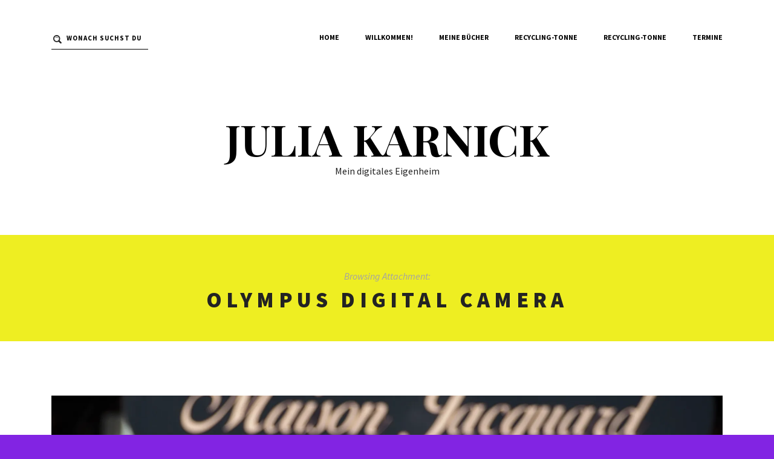

--- FILE ---
content_type: text/html; charset=UTF-8
request_url: https://julia-karnick.de/geduld/olympus-digital-camera-25/
body_size: 44874
content:
<!DOCTYPE html>
<html class="no-js" lang="de">
<head>
<meta charset="UTF-8">
<meta name="viewport" content="width=device-width, initial-scale=1">
<link rel="profile" href="http://gmpg.org/xfn/11">

<meta name='robots' content='index, follow, max-image-preview:large, max-snippet:-1, max-video-preview:-1' />

	<!-- This site is optimized with the Yoast SEO plugin v22.4 - https://yoast.com/wordpress/plugins/seo/ -->
	<title>OLYMPUS DIGITAL CAMERA - Julia Karnick</title>
	<link rel="canonical" href="https://julia-karnick.de/geduld/olympus-digital-camera-25/" />
	<meta property="og:locale" content="de_DE" />
	<meta property="og:type" content="article" />
	<meta property="og:title" content="OLYMPUS DIGITAL CAMERA - Julia Karnick" />
	<meta property="og:description" content="OLYMPUS DIGITAL CAMERA" />
	<meta property="og:url" content="https://julia-karnick.de/geduld/olympus-digital-camera-25/" />
	<meta property="og:site_name" content="Julia Karnick" />
	<meta property="article:modified_time" content="2017-11-24T23:40:20+00:00" />
	<meta property="og:image" content="https://julia-karnick.de/geduld/olympus-digital-camera-25" />
	<meta property="og:image:width" content="4117" />
	<meta property="og:image:height" content="3070" />
	<meta property="og:image:type" content="image/jpeg" />
	<meta name="twitter:card" content="summary_large_image" />
	<script type="application/ld+json" class="yoast-schema-graph">{"@context":"https://schema.org","@graph":[{"@type":"WebPage","@id":"https://julia-karnick.de/geduld/olympus-digital-camera-25/","url":"https://julia-karnick.de/geduld/olympus-digital-camera-25/","name":"OLYMPUS DIGITAL CAMERA - Julia Karnick","isPartOf":{"@id":"https://julia-karnick.de/#website"},"primaryImageOfPage":{"@id":"https://julia-karnick.de/geduld/olympus-digital-camera-25/#primaryimage"},"image":{"@id":"https://julia-karnick.de/geduld/olympus-digital-camera-25/#primaryimage"},"thumbnailUrl":"https://i0.wp.com/julia-karnick.de/wp-content/uploads/2017/10/PA282735.jpg?fit=4117%2C3070&ssl=1","datePublished":"2017-11-24T21:31:42+00:00","dateModified":"2017-11-24T23:40:20+00:00","breadcrumb":{"@id":"https://julia-karnick.de/geduld/olympus-digital-camera-25/#breadcrumb"},"inLanguage":"de","potentialAction":[{"@type":"ReadAction","target":["https://julia-karnick.de/geduld/olympus-digital-camera-25/"]}]},{"@type":"ImageObject","inLanguage":"de","@id":"https://julia-karnick.de/geduld/olympus-digital-camera-25/#primaryimage","url":"https://i0.wp.com/julia-karnick.de/wp-content/uploads/2017/10/PA282735.jpg?fit=4117%2C3070&ssl=1","contentUrl":"https://i0.wp.com/julia-karnick.de/wp-content/uploads/2017/10/PA282735.jpg?fit=4117%2C3070&ssl=1"},{"@type":"BreadcrumbList","@id":"https://julia-karnick.de/geduld/olympus-digital-camera-25/#breadcrumb","itemListElement":[{"@type":"ListItem","position":1,"name":"Startseite","item":"https://julia-karnick.de/"},{"@type":"ListItem","position":2,"name":"EIN WENIG GEDULD, BITTE!","item":"https://julia-karnick.de/geduld/"},{"@type":"ListItem","position":3,"name":"OLYMPUS DIGITAL CAMERA"}]},{"@type":"WebSite","@id":"https://julia-karnick.de/#website","url":"https://julia-karnick.de/","name":"Julia Karnick","description":"Mein digitales Eigenheim","potentialAction":[{"@type":"SearchAction","target":{"@type":"EntryPoint","urlTemplate":"https://julia-karnick.de/?s={search_term_string}"},"query-input":"required name=search_term_string"}],"inLanguage":"de"}]}</script>
	<!-- / Yoast SEO plugin. -->


<link rel='dns-prefetch' href='//stats.wp.com' />
<link rel='dns-prefetch' href='//fonts.googleapis.com' />
<link rel='dns-prefetch' href='//v0.wordpress.com' />
<link rel='dns-prefetch' href='//i0.wp.com' />
<link rel="alternate" type="application/rss+xml" title="Julia Karnick &raquo; Feed" href="https://julia-karnick.de/feed/" />
<link rel="alternate" type="application/rss+xml" title="Julia Karnick &raquo; Kommentar-Feed" href="https://julia-karnick.de/comments/feed/" />
<link rel="alternate" type="application/rss+xml" title="Julia Karnick &raquo; OLYMPUS DIGITAL CAMERA-Kommentar-Feed" href="https://julia-karnick.de/geduld/olympus-digital-camera-25/feed/" />
<script type="text/javascript">
/* <![CDATA[ */
window._wpemojiSettings = {"baseUrl":"https:\/\/s.w.org\/images\/core\/emoji\/15.0.3\/72x72\/","ext":".png","svgUrl":"https:\/\/s.w.org\/images\/core\/emoji\/15.0.3\/svg\/","svgExt":".svg","source":{"concatemoji":"https:\/\/julia-karnick.de\/wp-includes\/js\/wp-emoji-release.min.js?ver=6.5.7"}};
/*! This file is auto-generated */
!function(i,n){var o,s,e;function c(e){try{var t={supportTests:e,timestamp:(new Date).valueOf()};sessionStorage.setItem(o,JSON.stringify(t))}catch(e){}}function p(e,t,n){e.clearRect(0,0,e.canvas.width,e.canvas.height),e.fillText(t,0,0);var t=new Uint32Array(e.getImageData(0,0,e.canvas.width,e.canvas.height).data),r=(e.clearRect(0,0,e.canvas.width,e.canvas.height),e.fillText(n,0,0),new Uint32Array(e.getImageData(0,0,e.canvas.width,e.canvas.height).data));return t.every(function(e,t){return e===r[t]})}function u(e,t,n){switch(t){case"flag":return n(e,"\ud83c\udff3\ufe0f\u200d\u26a7\ufe0f","\ud83c\udff3\ufe0f\u200b\u26a7\ufe0f")?!1:!n(e,"\ud83c\uddfa\ud83c\uddf3","\ud83c\uddfa\u200b\ud83c\uddf3")&&!n(e,"\ud83c\udff4\udb40\udc67\udb40\udc62\udb40\udc65\udb40\udc6e\udb40\udc67\udb40\udc7f","\ud83c\udff4\u200b\udb40\udc67\u200b\udb40\udc62\u200b\udb40\udc65\u200b\udb40\udc6e\u200b\udb40\udc67\u200b\udb40\udc7f");case"emoji":return!n(e,"\ud83d\udc26\u200d\u2b1b","\ud83d\udc26\u200b\u2b1b")}return!1}function f(e,t,n){var r="undefined"!=typeof WorkerGlobalScope&&self instanceof WorkerGlobalScope?new OffscreenCanvas(300,150):i.createElement("canvas"),a=r.getContext("2d",{willReadFrequently:!0}),o=(a.textBaseline="top",a.font="600 32px Arial",{});return e.forEach(function(e){o[e]=t(a,e,n)}),o}function t(e){var t=i.createElement("script");t.src=e,t.defer=!0,i.head.appendChild(t)}"undefined"!=typeof Promise&&(o="wpEmojiSettingsSupports",s=["flag","emoji"],n.supports={everything:!0,everythingExceptFlag:!0},e=new Promise(function(e){i.addEventListener("DOMContentLoaded",e,{once:!0})}),new Promise(function(t){var n=function(){try{var e=JSON.parse(sessionStorage.getItem(o));if("object"==typeof e&&"number"==typeof e.timestamp&&(new Date).valueOf()<e.timestamp+604800&&"object"==typeof e.supportTests)return e.supportTests}catch(e){}return null}();if(!n){if("undefined"!=typeof Worker&&"undefined"!=typeof OffscreenCanvas&&"undefined"!=typeof URL&&URL.createObjectURL&&"undefined"!=typeof Blob)try{var e="postMessage("+f.toString()+"("+[JSON.stringify(s),u.toString(),p.toString()].join(",")+"));",r=new Blob([e],{type:"text/javascript"}),a=new Worker(URL.createObjectURL(r),{name:"wpTestEmojiSupports"});return void(a.onmessage=function(e){c(n=e.data),a.terminate(),t(n)})}catch(e){}c(n=f(s,u,p))}t(n)}).then(function(e){for(var t in e)n.supports[t]=e[t],n.supports.everything=n.supports.everything&&n.supports[t],"flag"!==t&&(n.supports.everythingExceptFlag=n.supports.everythingExceptFlag&&n.supports[t]);n.supports.everythingExceptFlag=n.supports.everythingExceptFlag&&!n.supports.flag,n.DOMReady=!1,n.readyCallback=function(){n.DOMReady=!0}}).then(function(){return e}).then(function(){var e;n.supports.everything||(n.readyCallback(),(e=n.source||{}).concatemoji?t(e.concatemoji):e.wpemoji&&e.twemoji&&(t(e.twemoji),t(e.wpemoji)))}))}((window,document),window._wpemojiSettings);
/* ]]> */
</script>
<style id='wp-emoji-styles-inline-css' type='text/css'>

	img.wp-smiley, img.emoji {
		display: inline !important;
		border: none !important;
		box-shadow: none !important;
		height: 1em !important;
		width: 1em !important;
		margin: 0 0.07em !important;
		vertical-align: -0.1em !important;
		background: none !important;
		padding: 0 !important;
	}
</style>
<link rel='stylesheet' id='wp-block-library-css' href='https://julia-karnick.de/wp-includes/css/dist/block-library/style.min.css?ver=6.5.7' type='text/css' media='all' />
<style id='wp-block-library-inline-css' type='text/css'>
.has-text-align-justify{text-align:justify;}
</style>
<link rel='stylesheet' id='mediaelement-css' href='https://julia-karnick.de/wp-includes/js/mediaelement/mediaelementplayer-legacy.min.css?ver=4.2.17' type='text/css' media='all' />
<link rel='stylesheet' id='wp-mediaelement-css' href='https://julia-karnick.de/wp-includes/js/mediaelement/wp-mediaelement.min.css?ver=6.5.7' type='text/css' media='all' />
<style id='jetpack-sharing-buttons-style-inline-css' type='text/css'>
.jetpack-sharing-buttons__services-list{display:flex;flex-direction:row;flex-wrap:wrap;gap:0;list-style-type:none;margin:5px;padding:0}.jetpack-sharing-buttons__services-list.has-small-icon-size{font-size:12px}.jetpack-sharing-buttons__services-list.has-normal-icon-size{font-size:16px}.jetpack-sharing-buttons__services-list.has-large-icon-size{font-size:24px}.jetpack-sharing-buttons__services-list.has-huge-icon-size{font-size:36px}@media print{.jetpack-sharing-buttons__services-list{display:none!important}}.editor-styles-wrapper .wp-block-jetpack-sharing-buttons{gap:0;padding-inline-start:0}ul.jetpack-sharing-buttons__services-list.has-background{padding:1.25em 2.375em}
</style>
<style id='classic-theme-styles-inline-css' type='text/css'>
/*! This file is auto-generated */
.wp-block-button__link{color:#fff;background-color:#32373c;border-radius:9999px;box-shadow:none;text-decoration:none;padding:calc(.667em + 2px) calc(1.333em + 2px);font-size:1.125em}.wp-block-file__button{background:#32373c;color:#fff;text-decoration:none}
</style>
<style id='global-styles-inline-css' type='text/css'>
body{--wp--preset--color--black: #000000;--wp--preset--color--cyan-bluish-gray: #abb8c3;--wp--preset--color--white: #ffffff;--wp--preset--color--pale-pink: #f78da7;--wp--preset--color--vivid-red: #cf2e2e;--wp--preset--color--luminous-vivid-orange: #ff6900;--wp--preset--color--luminous-vivid-amber: #fcb900;--wp--preset--color--light-green-cyan: #7bdcb5;--wp--preset--color--vivid-green-cyan: #00d084;--wp--preset--color--pale-cyan-blue: #8ed1fc;--wp--preset--color--vivid-cyan-blue: #0693e3;--wp--preset--color--vivid-purple: #9b51e0;--wp--preset--gradient--vivid-cyan-blue-to-vivid-purple: linear-gradient(135deg,rgba(6,147,227,1) 0%,rgb(155,81,224) 100%);--wp--preset--gradient--light-green-cyan-to-vivid-green-cyan: linear-gradient(135deg,rgb(122,220,180) 0%,rgb(0,208,130) 100%);--wp--preset--gradient--luminous-vivid-amber-to-luminous-vivid-orange: linear-gradient(135deg,rgba(252,185,0,1) 0%,rgba(255,105,0,1) 100%);--wp--preset--gradient--luminous-vivid-orange-to-vivid-red: linear-gradient(135deg,rgba(255,105,0,1) 0%,rgb(207,46,46) 100%);--wp--preset--gradient--very-light-gray-to-cyan-bluish-gray: linear-gradient(135deg,rgb(238,238,238) 0%,rgb(169,184,195) 100%);--wp--preset--gradient--cool-to-warm-spectrum: linear-gradient(135deg,rgb(74,234,220) 0%,rgb(151,120,209) 20%,rgb(207,42,186) 40%,rgb(238,44,130) 60%,rgb(251,105,98) 80%,rgb(254,248,76) 100%);--wp--preset--gradient--blush-light-purple: linear-gradient(135deg,rgb(255,206,236) 0%,rgb(152,150,240) 100%);--wp--preset--gradient--blush-bordeaux: linear-gradient(135deg,rgb(254,205,165) 0%,rgb(254,45,45) 50%,rgb(107,0,62) 100%);--wp--preset--gradient--luminous-dusk: linear-gradient(135deg,rgb(255,203,112) 0%,rgb(199,81,192) 50%,rgb(65,88,208) 100%);--wp--preset--gradient--pale-ocean: linear-gradient(135deg,rgb(255,245,203) 0%,rgb(182,227,212) 50%,rgb(51,167,181) 100%);--wp--preset--gradient--electric-grass: linear-gradient(135deg,rgb(202,248,128) 0%,rgb(113,206,126) 100%);--wp--preset--gradient--midnight: linear-gradient(135deg,rgb(2,3,129) 0%,rgb(40,116,252) 100%);--wp--preset--font-size--small: 13px;--wp--preset--font-size--medium: 20px;--wp--preset--font-size--large: 36px;--wp--preset--font-size--x-large: 42px;--wp--preset--spacing--20: 0.44rem;--wp--preset--spacing--30: 0.67rem;--wp--preset--spacing--40: 1rem;--wp--preset--spacing--50: 1.5rem;--wp--preset--spacing--60: 2.25rem;--wp--preset--spacing--70: 3.38rem;--wp--preset--spacing--80: 5.06rem;--wp--preset--shadow--natural: 6px 6px 9px rgba(0, 0, 0, 0.2);--wp--preset--shadow--deep: 12px 12px 50px rgba(0, 0, 0, 0.4);--wp--preset--shadow--sharp: 6px 6px 0px rgba(0, 0, 0, 0.2);--wp--preset--shadow--outlined: 6px 6px 0px -3px rgba(255, 255, 255, 1), 6px 6px rgba(0, 0, 0, 1);--wp--preset--shadow--crisp: 6px 6px 0px rgba(0, 0, 0, 1);}:where(.is-layout-flex){gap: 0.5em;}:where(.is-layout-grid){gap: 0.5em;}body .is-layout-flex{display: flex;}body .is-layout-flex{flex-wrap: wrap;align-items: center;}body .is-layout-flex > *{margin: 0;}body .is-layout-grid{display: grid;}body .is-layout-grid > *{margin: 0;}:where(.wp-block-columns.is-layout-flex){gap: 2em;}:where(.wp-block-columns.is-layout-grid){gap: 2em;}:where(.wp-block-post-template.is-layout-flex){gap: 1.25em;}:where(.wp-block-post-template.is-layout-grid){gap: 1.25em;}.has-black-color{color: var(--wp--preset--color--black) !important;}.has-cyan-bluish-gray-color{color: var(--wp--preset--color--cyan-bluish-gray) !important;}.has-white-color{color: var(--wp--preset--color--white) !important;}.has-pale-pink-color{color: var(--wp--preset--color--pale-pink) !important;}.has-vivid-red-color{color: var(--wp--preset--color--vivid-red) !important;}.has-luminous-vivid-orange-color{color: var(--wp--preset--color--luminous-vivid-orange) !important;}.has-luminous-vivid-amber-color{color: var(--wp--preset--color--luminous-vivid-amber) !important;}.has-light-green-cyan-color{color: var(--wp--preset--color--light-green-cyan) !important;}.has-vivid-green-cyan-color{color: var(--wp--preset--color--vivid-green-cyan) !important;}.has-pale-cyan-blue-color{color: var(--wp--preset--color--pale-cyan-blue) !important;}.has-vivid-cyan-blue-color{color: var(--wp--preset--color--vivid-cyan-blue) !important;}.has-vivid-purple-color{color: var(--wp--preset--color--vivid-purple) !important;}.has-black-background-color{background-color: var(--wp--preset--color--black) !important;}.has-cyan-bluish-gray-background-color{background-color: var(--wp--preset--color--cyan-bluish-gray) !important;}.has-white-background-color{background-color: var(--wp--preset--color--white) !important;}.has-pale-pink-background-color{background-color: var(--wp--preset--color--pale-pink) !important;}.has-vivid-red-background-color{background-color: var(--wp--preset--color--vivid-red) !important;}.has-luminous-vivid-orange-background-color{background-color: var(--wp--preset--color--luminous-vivid-orange) !important;}.has-luminous-vivid-amber-background-color{background-color: var(--wp--preset--color--luminous-vivid-amber) !important;}.has-light-green-cyan-background-color{background-color: var(--wp--preset--color--light-green-cyan) !important;}.has-vivid-green-cyan-background-color{background-color: var(--wp--preset--color--vivid-green-cyan) !important;}.has-pale-cyan-blue-background-color{background-color: var(--wp--preset--color--pale-cyan-blue) !important;}.has-vivid-cyan-blue-background-color{background-color: var(--wp--preset--color--vivid-cyan-blue) !important;}.has-vivid-purple-background-color{background-color: var(--wp--preset--color--vivid-purple) !important;}.has-black-border-color{border-color: var(--wp--preset--color--black) !important;}.has-cyan-bluish-gray-border-color{border-color: var(--wp--preset--color--cyan-bluish-gray) !important;}.has-white-border-color{border-color: var(--wp--preset--color--white) !important;}.has-pale-pink-border-color{border-color: var(--wp--preset--color--pale-pink) !important;}.has-vivid-red-border-color{border-color: var(--wp--preset--color--vivid-red) !important;}.has-luminous-vivid-orange-border-color{border-color: var(--wp--preset--color--luminous-vivid-orange) !important;}.has-luminous-vivid-amber-border-color{border-color: var(--wp--preset--color--luminous-vivid-amber) !important;}.has-light-green-cyan-border-color{border-color: var(--wp--preset--color--light-green-cyan) !important;}.has-vivid-green-cyan-border-color{border-color: var(--wp--preset--color--vivid-green-cyan) !important;}.has-pale-cyan-blue-border-color{border-color: var(--wp--preset--color--pale-cyan-blue) !important;}.has-vivid-cyan-blue-border-color{border-color: var(--wp--preset--color--vivid-cyan-blue) !important;}.has-vivid-purple-border-color{border-color: var(--wp--preset--color--vivid-purple) !important;}.has-vivid-cyan-blue-to-vivid-purple-gradient-background{background: var(--wp--preset--gradient--vivid-cyan-blue-to-vivid-purple) !important;}.has-light-green-cyan-to-vivid-green-cyan-gradient-background{background: var(--wp--preset--gradient--light-green-cyan-to-vivid-green-cyan) !important;}.has-luminous-vivid-amber-to-luminous-vivid-orange-gradient-background{background: var(--wp--preset--gradient--luminous-vivid-amber-to-luminous-vivid-orange) !important;}.has-luminous-vivid-orange-to-vivid-red-gradient-background{background: var(--wp--preset--gradient--luminous-vivid-orange-to-vivid-red) !important;}.has-very-light-gray-to-cyan-bluish-gray-gradient-background{background: var(--wp--preset--gradient--very-light-gray-to-cyan-bluish-gray) !important;}.has-cool-to-warm-spectrum-gradient-background{background: var(--wp--preset--gradient--cool-to-warm-spectrum) !important;}.has-blush-light-purple-gradient-background{background: var(--wp--preset--gradient--blush-light-purple) !important;}.has-blush-bordeaux-gradient-background{background: var(--wp--preset--gradient--blush-bordeaux) !important;}.has-luminous-dusk-gradient-background{background: var(--wp--preset--gradient--luminous-dusk) !important;}.has-pale-ocean-gradient-background{background: var(--wp--preset--gradient--pale-ocean) !important;}.has-electric-grass-gradient-background{background: var(--wp--preset--gradient--electric-grass) !important;}.has-midnight-gradient-background{background: var(--wp--preset--gradient--midnight) !important;}.has-small-font-size{font-size: var(--wp--preset--font-size--small) !important;}.has-medium-font-size{font-size: var(--wp--preset--font-size--medium) !important;}.has-large-font-size{font-size: var(--wp--preset--font-size--large) !important;}.has-x-large-font-size{font-size: var(--wp--preset--font-size--x-large) !important;}
.wp-block-navigation a:where(:not(.wp-element-button)){color: inherit;}
:where(.wp-block-post-template.is-layout-flex){gap: 1.25em;}:where(.wp-block-post-template.is-layout-grid){gap: 1.25em;}
:where(.wp-block-columns.is-layout-flex){gap: 2em;}:where(.wp-block-columns.is-layout-grid){gap: 2em;}
.wp-block-pullquote{font-size: 1.5em;line-height: 1.6;}
</style>
<link rel='stylesheet' id='velove-fonts-css' href='https://fonts.googleapis.com/css?family=Playfair+Display%3A700%2C900%7CSource+Sans+Pro%3A400%2C400i%2C700%2C700i%2C900&#038;ver=6.5.7' type='text/css' media='all' />
<link rel='stylesheet' id='velove-style-css' href='https://julia-karnick.de/wp-content/themes/velove/style.min.css?ver=6.5.7' type='text/css' media='all' />
<style id='velove-style-inline-css' type='text/css'>

		a:hover,
		a:visited:hover,
		.archive .grid .entry-category a,
		.search .grid .entry-category a,
		.archive .grid .entry-meta a:hover,
		.search .grid .entry-meta a:hover,
		.social-links a:hover {
			color: #b6b60e;
		}

		.after-header,
		.content .thumbnail-link:hover .entry-title span,
		.widget_tag_cloud a,
		input[type="text"],
		input[type="password"],
		input[type="email"],
		input[type="url"],
		input[type="date"],
		input[type="month"],
		input[type="time"],
		input[type="datetime"],
		input[type="datetime-local"],
		input[type="week"],
		input[type="number"],
		input[type="search"],
		input[type="tel"],
		input[type="color"],
		select,
		textarea,
		.social-links,
		.instagram-widget .instagram-title span,
		.author-bio,
		.tag-links a,
		.comment-reply-link,
		.author-badge,
		.attachment .after-header {
			background-color: #eeee22;
		}

		.widget_tag_cloud a:hover,
		.tag-links a:hover {
			background-color: #b6b60e;
			color: #000;
		}

		.menu-primary-items a:hover {
			border-color: #b6b60e;
		}

		.widget::before,
		.widget::after,
		input[type="text"]:focus,
		input[type="password"]:focus,
		input[type="email"]:focus,
		input[type="url"]:focus,
		input[type="date"]:focus,
		input[type="month"]:focus,
		input[type="time"]:focus,
		input[type="datetime"]:focus,
		input[type="datetime-local"]:focus,
		input[type="week"]:focus,
		input[type="number"]:focus,
		input[type="search"]:focus,
		input[type="tel"]:focus,
		input[type="color"]:focus,
		select:focus,
		textarea:focus,
		.bypostauthor .comment-body .comment-wrapper {
			border-color: #eeee22;
		}
		
</style>
<link rel='stylesheet' id='velove-color-css' href='https://julia-karnick.de/wp-content/themes/velove/assets/css/color/default.css' type='text/css' media='all' />
<!--[if IE 7]>
<link rel='stylesheet' id='velove-fontello-css' href='https://julia-karnick.de/wp-content/themes/velove/assets/css/fontello-ie7.css?ver=6.5.7' type='text/css' media='all' />
<![endif]-->
<link rel='stylesheet' id='beautimour-kit-css-css' href='https://julia-karnick.de/wp-content/plugins/beautimour-kit/assets/css/beautimour.css?ver=6.5.7' type='text/css' media='all' />
<link rel='stylesheet' id='jetpack_css-css' href='https://julia-karnick.de/wp-content/plugins/jetpack/css/jetpack.css?ver=13.3.2' type='text/css' media='all' />
<script type="text/javascript" src="https://julia-karnick.de/wp-includes/js/jquery/jquery.min.js?ver=3.7.1" id="jquery-core-js"></script>
<script type="text/javascript" src="https://julia-karnick.de/wp-includes/js/jquery/jquery-migrate.min.js?ver=3.4.1" id="jquery-migrate-js"></script>
<!--[if lte IE 9]>
<script type="text/javascript" src="https://julia-karnick.de/wp-content/themes/velove/assets/js/html5shiv.min.js" id="velove-html5-js"></script>
<![endif]-->
<link rel="https://api.w.org/" href="https://julia-karnick.de/wp-json/" /><link rel="alternate" type="application/json" href="https://julia-karnick.de/wp-json/wp/v2/media/163" /><link rel="EditURI" type="application/rsd+xml" title="RSD" href="https://julia-karnick.de/xmlrpc.php?rsd" />
<meta name="generator" content="WordPress 6.5.7" />
<link rel='shortlink' href='https://wp.me/a9pI8C-2D' />
<link rel="alternate" type="application/json+oembed" href="https://julia-karnick.de/wp-json/oembed/1.0/embed?url=https%3A%2F%2Fjulia-karnick.de%2Fgeduld%2Folympus-digital-camera-25%2F" />
<link rel="alternate" type="text/xml+oembed" href="https://julia-karnick.de/wp-json/oembed/1.0/embed?url=https%3A%2F%2Fjulia-karnick.de%2Fgeduld%2Folympus-digital-camera-25%2F&#038;format=xml" />
	<style>img#wpstats{display:none}</style>
					<style type="text/css" media="screen">
				/**
				 * Plugin Name: Subtitles
				 * Plugin URI: http://wordpress.org/plugins/subtitles/
				 * Description: Easily add subtitles into your WordPress posts, pages, custom post types, and themes.
				 * Author: We Cobble
				 * Author URI: https://wecobble.com/
				 * Version: 2.2.0
				 * License: GNU General Public License v2 or later
				 * License URI: http://www.gnu.org/licenses/gpl-2.0.html
				 */

				/**
				 * Be explicit about this styling only applying to spans,
				 * since that's the default markup that's returned by
				 * Subtitles. If a developer overrides the default subtitles
				 * markup with another element or class, we don't want to stomp
				 * on that.
				 *
				 * @since 1.0.0
				 */
				span.entry-subtitle {
					display: block; /* Put subtitles on their own line by default. */
					font-size: 0.53333333333333em; /* Sensible scaling. It's assumed that post titles will be wrapped in heading tags. */
				}
				/**
				 * If subtitles are shown in comment areas, we'll hide them by default.
				 *
				 * @since 1.0.5
				 */
				#comments .comments-title span.entry-subtitle {
					display: none;
				}
			</style><style type="text/css">.recentcomments a{display:inline !important;padding:0 !important;margin:0 !important;}</style><style type="text/css" id="custom-background-css">
body.custom-background { background-color: #8224e3; }
</style>
	<link rel="icon" href="https://i0.wp.com/julia-karnick.de/wp-content/uploads/2017/12/cropped-Blog-Logo.jpg?fit=32%2C32&#038;ssl=1" sizes="32x32" />
<link rel="icon" href="https://i0.wp.com/julia-karnick.de/wp-content/uploads/2017/12/cropped-Blog-Logo.jpg?fit=192%2C192&#038;ssl=1" sizes="192x192" />
<link rel="apple-touch-icon" href="https://i0.wp.com/julia-karnick.de/wp-content/uploads/2017/12/cropped-Blog-Logo.jpg?fit=180%2C180&#038;ssl=1" />
<meta name="msapplication-TileImage" content="https://i0.wp.com/julia-karnick.de/wp-content/uploads/2017/12/cropped-Blog-Logo.jpg?fit=270%2C270&#038;ssl=1" />
<style type="text/css" id="wp-custom-css">.single .page-title { text-transform: none; }</style></head>

<body class="attachment attachment-template-default single single-attachment postid-163 attachmentid-163 attachment-jpeg custom-background full-width-container header-style-two layout-full-width">

<div id="page" class="site">

	<div class="page-wrapper">

		<div class="site-navigation">
			<div class="container">

				<form method="get" class="searchform" action="https://julia-karnick.de/">
	<i class="icon-search"></i>
	<input type="search" class="search-field field" placeholder="Wonach suchst du?" value="" name="s" title="Suche nach:" />
</form>

									<nav class="main-navigation" id="site-navigation">
						<button class="menu-toggle" aria-controls="menu-primary-items" aria-expanded="false">Menu</button>
						<ul id="menu-primary-items" class="menu-primary-items"><li id="menu-item-292" class="menu-item menu-item-type-custom menu-item-object-custom menu-item-home menu-item-292"><a href="http://julia-karnick.de">Home</a></li>
<li id="menu-item-64" class="menu-item menu-item-type-post_type menu-item-object-page menu-item-64"><a href="https://julia-karnick.de/willkommen/">Willkommen!</a></li>
<li id="menu-item-126" class="menu-item menu-item-type-post_type menu-item-object-page menu-item-126"><a href="https://julia-karnick.de/buecher/">Meine Bücher</a></li>
<li id="menu-item-209" class="menu-item menu-item-type-post_type menu-item-object-page menu-item-209"><a href="https://julia-karnick.de/kolumnen-recycling/">Recycling-Tonne</a></li>
<li id="menu-item-1520" class="menu-item menu-item-type-post_type menu-item-object-page menu-item-1520"><a href="https://julia-karnick.de/kolumnen-recycling/">Recycling-Tonne</a></li>
<li id="menu-item-1521" class="menu-item menu-item-type-post_type menu-item-object-page menu-item-1521"><a href="https://julia-karnick.de/termine/">Termine</a></li>
</ul>					</nav>
				
			</div>
		</div><!-- .navigation -->

		<header id="masthead" class="site-header">
			<div class="container">

				<div class="site-branding">
<h1 class="site-title"><a href="https://julia-karnick.de" rel="home">Julia Karnick</a></h1>
<h2 class="site-description">Mein digitales Eigenheim</h2>
</div>

			</div><!-- .container -->
		</header><!-- #masthead -->

		<div class="after-header"><div class="after-header-inner">

			<div class="small-text">Browsing Attachment:</div>
		<div class="large-text">OLYMPUS DIGITAL CAMERA</div>

	
</div>
</div>
		<div id="content" class="site-content">

	<div class="container">

		<div id="primary" class="content-area">
			<main id="main" class="site-main" role="main">

				
					<article id="post-163" class="post-163 attachment type-attachment status-inherit no-post-thumbnail entry post-author-box-disabled">

	<div class="attachment-img thumbnail-link">
		<img width="4117" height="3070" src="https://i0.wp.com/julia-karnick.de/wp-content/uploads/2017/10/PA282735.jpg?fit=4117%2C3070&amp;ssl=1" class="attachment-full size-full" alt="Julia Karnick" decoding="async" fetchpriority="high" srcset="https://i0.wp.com/julia-karnick.de/wp-content/uploads/2017/10/PA282735.jpg?w=4117&amp;ssl=1 4117w, https://i0.wp.com/julia-karnick.de/wp-content/uploads/2017/10/PA282735.jpg?resize=300%2C224&amp;ssl=1 300w, https://i0.wp.com/julia-karnick.de/wp-content/uploads/2017/10/PA282735.jpg?resize=768%2C573&amp;ssl=1 768w, https://i0.wp.com/julia-karnick.de/wp-content/uploads/2017/10/PA282735.jpg?resize=700%2C522&amp;ssl=1 700w, https://i0.wp.com/julia-karnick.de/wp-content/uploads/2017/10/PA282735.jpg?w=2030&amp;ssl=1 2030w, https://i0.wp.com/julia-karnick.de/wp-content/uploads/2017/10/PA282735.jpg?w=3045&amp;ssl=1 3045w" sizes="(max-width: 4117px) 100vw, 4117px" data-attachment-id="163" data-permalink="https://julia-karnick.de/geduld/olympus-digital-camera-25/" data-orig-file="https://i0.wp.com/julia-karnick.de/wp-content/uploads/2017/10/PA282735.jpg?fit=4117%2C3070&amp;ssl=1" data-orig-size="4117,3070" data-comments-opened="1" data-image-meta="{&quot;aperture&quot;:&quot;4&quot;,&quot;credit&quot;:&quot;&quot;,&quot;camera&quot;:&quot;E-PL7&quot;,&quot;caption&quot;:&quot;OLYMPUS DIGITAL CAMERA&quot;,&quot;created_timestamp&quot;:&quot;1509200989&quot;,&quot;copyright&quot;:&quot;&quot;,&quot;focal_length&quot;:&quot;40&quot;,&quot;iso&quot;:&quot;200&quot;,&quot;shutter_speed&quot;:&quot;0.00625&quot;,&quot;title&quot;:&quot;OLYMPUS DIGITAL CAMERA&quot;,&quot;orientation&quot;:&quot;1&quot;}" data-image-title="OLYMPUS DIGITAL CAMERA" data-image-description="" data-image-caption="&lt;p&gt;OLYMPUS DIGITAL CAMERA&lt;/p&gt;
" data-medium-file="https://i0.wp.com/julia-karnick.de/wp-content/uploads/2017/10/PA282735.jpg?fit=300%2C224&amp;ssl=1" data-large-file="https://i0.wp.com/julia-karnick.de/wp-content/uploads/2017/10/PA282735.jpg?fit=700%2C522&amp;ssl=1" />	</div><!-- .entry-attachment -->

</article><!-- #post-## -->

				
			</main><!-- #main -->
		</div><!-- #primary -->

	</div><!-- .container -->

		</div><!-- #content -->

		
		
	<div class="most-content">
		<div class="container">

			<h3 class="most-content-title"><span>Die beliebtesten Posts</span></h3>

			
				
					<article data-file="https://julia-karnick.de/salon-soldaten-gegen-salon-pazifisten/" data-target="article" class="most post-1314 post type-post status-publish format-standard has-post-thumbnail category-medien category-sonstiges tag-eltern tag-gesellschaft tag-kinder tag-meinung tag-neu tag-ukraine entry post-author-box-disabled">

	<time class="entry-date published vertical-text-wrapper" datetime="2022-05-06T14:02:39+01:00"><a class="vertical-text" href="https://julia-karnick.de/salon-soldaten-gegen-salon-pazifisten/"><span class="vertical-text-inner">6. Mai 2022</span></a></time>

	<div class="content">

					<a class="thumbnail-link" href="https://julia-karnick.de/salon-soldaten-gegen-salon-pazifisten/">
				<img width="318" height="360" src="https://i0.wp.com/julia-karnick.de/wp-content/uploads/2022/05/austrian-national-library-ticfetazrmU-unsplash-1.jpg?resize=318%2C360&amp;ssl=1" class="entry-thumbnail wp-post-image" alt="Salon-Soldaten gegen Salon-Pazifisten" decoding="async" loading="lazy" srcset="https://i0.wp.com/julia-karnick.de/wp-content/uploads/2022/05/austrian-national-library-ticfetazrmU-unsplash-1.jpg?resize=318%2C360&amp;ssl=1 318w, https://i0.wp.com/julia-karnick.de/wp-content/uploads/2022/05/austrian-national-library-ticfetazrmU-unsplash-1.jpg?zoom=2&amp;resize=318%2C360&amp;ssl=1 636w, https://i0.wp.com/julia-karnick.de/wp-content/uploads/2022/05/austrian-national-library-ticfetazrmU-unsplash-1.jpg?zoom=3&amp;resize=318%2C360&amp;ssl=1 954w" sizes="(max-width: 318px) 100vw, 318px" data-attachment-id="1317" data-permalink="https://julia-karnick.de/salon-soldaten-gegen-salon-pazifisten/austrian-national-library-ticfetazrmu-unsplash-2/" data-orig-file="https://i0.wp.com/julia-karnick.de/wp-content/uploads/2022/05/austrian-national-library-ticfetazrmU-unsplash-1.jpg?fit=1024%2C909&amp;ssl=1" data-orig-size="1024,909" data-comments-opened="1" data-image-meta="{&quot;aperture&quot;:&quot;0&quot;,&quot;credit&quot;:&quot;&quot;,&quot;camera&quot;:&quot;&quot;,&quot;caption&quot;:&quot;&quot;,&quot;created_timestamp&quot;:&quot;0&quot;,&quot;copyright&quot;:&quot;&quot;,&quot;focal_length&quot;:&quot;0&quot;,&quot;iso&quot;:&quot;0&quot;,&quot;shutter_speed&quot;:&quot;0&quot;,&quot;title&quot;:&quot;&quot;,&quot;orientation&quot;:&quot;1&quot;}" data-image-title="austrian-national-library-ticfetazrmU-unsplash" data-image-description="" data-image-caption="" data-medium-file="https://i0.wp.com/julia-karnick.de/wp-content/uploads/2022/05/austrian-national-library-ticfetazrmU-unsplash-1.jpg?fit=300%2C266&amp;ssl=1" data-large-file="https://i0.wp.com/julia-karnick.de/wp-content/uploads/2022/05/austrian-national-library-ticfetazrmU-unsplash-1.jpg?fit=700%2C621&amp;ssl=1" />			</a>
		
		<div class="center-align">
			<h2 class="entry-title"><span><a href="https://julia-karnick.de/salon-soldaten-gegen-salon-pazifisten/" rel="bookmark">Salon-Soldaten gegen Salon-Pazifisten</a></span></h2>			<div class="entry-meta">
	<span class="author vcard">von <a class="url fn n" href="https://julia-karnick.de/author/julia/">Julia</a></span>

	<span class="seperator"></span>

	<span class="reading-time"></span> <span class="reading-text">Lesezeit</span>

	<span class="seperator"></span>

	
	</div>
		</div>

	</div>

	<div class="content-text center-align">

		<div class="entry-summary">
			<p>Was mich sehr beschäftigt: in welchem Stil hierzulande darüber debattiert wird, wie weit die (deutsche) Unterstützung der Ukraine bei der&hellip;</p>
		</div>

		<span class="more-link-wrapper">
			<a href="https://julia-karnick.de/salon-soldaten-gegen-salon-pazifisten/" class="more-link">Weiterlesen</a>
		</span>

	</div>

</article><!-- #post-## -->

				
					<article data-file="https://julia-karnick.de/tschuess-whatsapp/" data-target="article" class="most post-1217 post type-post status-publish format-standard has-post-thumbnail category-sonstiges tag-medien tag-neu entry post-author-box-disabled">

	<time class="entry-date published vertical-text-wrapper" datetime="2021-01-16T16:48:57+01:00"><a class="vertical-text" href="https://julia-karnick.de/tschuess-whatsapp/"><span class="vertical-text-inner">16. Januar 2021</span></a></time>

	<div class="content">

					<a class="thumbnail-link" href="https://julia-karnick.de/tschuess-whatsapp/">
				<img width="318" height="360" src="https://i0.wp.com/julia-karnick.de/wp-content/uploads/2021/01/IMG_6599.jpg?resize=318%2C360&amp;ssl=1" class="entry-thumbnail wp-post-image" alt="Tschüß WhatsApp!" decoding="async" loading="lazy" srcset="https://i0.wp.com/julia-karnick.de/wp-content/uploads/2021/01/IMG_6599.jpg?resize=318%2C360&amp;ssl=1 318w, https://i0.wp.com/julia-karnick.de/wp-content/uploads/2021/01/IMG_6599.jpg?zoom=2&amp;resize=318%2C360&amp;ssl=1 636w" sizes="(max-width: 318px) 100vw, 318px" data-attachment-id="1216" data-permalink="https://julia-karnick.de/?attachment_id=1216" data-orig-file="https://i0.wp.com/julia-karnick.de/wp-content/uploads/2021/01/IMG_6599.jpg?fit=750%2C786&amp;ssl=1" data-orig-size="750,786" data-comments-opened="1" data-image-meta="{&quot;aperture&quot;:&quot;0&quot;,&quot;credit&quot;:&quot;&quot;,&quot;camera&quot;:&quot;&quot;,&quot;caption&quot;:&quot;&quot;,&quot;created_timestamp&quot;:&quot;0&quot;,&quot;copyright&quot;:&quot;&quot;,&quot;focal_length&quot;:&quot;0&quot;,&quot;iso&quot;:&quot;0&quot;,&quot;shutter_speed&quot;:&quot;0&quot;,&quot;title&quot;:&quot;&quot;,&quot;orientation&quot;:&quot;1&quot;}" data-image-title="IMG_6599" data-image-description="" data-image-caption="" data-medium-file="https://i0.wp.com/julia-karnick.de/wp-content/uploads/2021/01/IMG_6599.jpg?fit=286%2C300&amp;ssl=1" data-large-file="https://i0.wp.com/julia-karnick.de/wp-content/uploads/2021/01/IMG_6599.jpg?fit=700%2C734&amp;ssl=1" />			</a>
		
		<div class="center-align">
			<h2 class="entry-title"><span><a href="https://julia-karnick.de/tschuess-whatsapp/" rel="bookmark">Tschüß WhatsApp!</a></span></h2>			<div class="entry-meta">
	<span class="author vcard">von <a class="url fn n" href="https://julia-karnick.de/author/julia/">Julia</a></span>

	<span class="seperator"></span>

	<span class="reading-time"></span> <span class="reading-text">Lesezeit</span>

	<span class="seperator"></span>

	
	</div>
		</div>

	</div>

	<div class="content-text center-align">

		<div class="entry-summary">
			<p>Diesen Text habe ich 2017 geschrieben: Langsam verzweifele ich an meinen Mitmenschen. Eigentlich an der Menschheit im Allgemeinen, nämlich an&hellip;</p>
		</div>

		<span class="more-link-wrapper">
			<a href="https://julia-karnick.de/tschuess-whatsapp/" class="more-link">Weiterlesen</a>
		</span>

	</div>

</article><!-- #post-## -->

				
					<article data-file="https://julia-karnick.de/die-kunst-der-planlosigkeit/" data-target="article" class="most post-1181 post type-post status-publish format-standard has-post-thumbnail category-sonstiges tag-corona tag-jahresrueckblick tag-neu tag-winter entry post-author-box-disabled">

	<time class="entry-date published vertical-text-wrapper" datetime="2020-12-01T12:12:58+01:00"><a class="vertical-text" href="https://julia-karnick.de/die-kunst-der-planlosigkeit/"><span class="vertical-text-inner">1. Dezember 2020</span></a></time>

	<div class="content">

					<a class="thumbnail-link" href="https://julia-karnick.de/die-kunst-der-planlosigkeit/">
				<img width="318" height="360" src="https://i0.wp.com/julia-karnick.de/wp-content/uploads/2020/12/emily-morter-8xAA0f9yQnE-unsplash.jpg?resize=318%2C360&amp;ssl=1" class="entry-thumbnail wp-post-image" alt="Die Kunst der Planlosigkeit" decoding="async" loading="lazy" srcset="https://i0.wp.com/julia-karnick.de/wp-content/uploads/2020/12/emily-morter-8xAA0f9yQnE-unsplash.jpg?resize=318%2C360&amp;ssl=1 318w, https://i0.wp.com/julia-karnick.de/wp-content/uploads/2020/12/emily-morter-8xAA0f9yQnE-unsplash.jpg?zoom=2&amp;resize=318%2C360&amp;ssl=1 636w, https://i0.wp.com/julia-karnick.de/wp-content/uploads/2020/12/emily-morter-8xAA0f9yQnE-unsplash.jpg?zoom=3&amp;resize=318%2C360&amp;ssl=1 954w" sizes="(max-width: 318px) 100vw, 318px" data-attachment-id="1183" data-permalink="https://julia-karnick.de/die-kunst-der-planlosigkeit/emily-morter-8xaa0f9yqne-unsplash/" data-orig-file="https://i0.wp.com/julia-karnick.de/wp-content/uploads/2020/12/emily-morter-8xAA0f9yQnE-unsplash.jpg?fit=5184%2C3456&amp;ssl=1" data-orig-size="5184,3456" data-comments-opened="1" data-image-meta="{&quot;aperture&quot;:&quot;0&quot;,&quot;credit&quot;:&quot;&quot;,&quot;camera&quot;:&quot;&quot;,&quot;caption&quot;:&quot;&quot;,&quot;created_timestamp&quot;:&quot;0&quot;,&quot;copyright&quot;:&quot;&quot;,&quot;focal_length&quot;:&quot;0&quot;,&quot;iso&quot;:&quot;0&quot;,&quot;shutter_speed&quot;:&quot;0&quot;,&quot;title&quot;:&quot;&quot;,&quot;orientation&quot;:&quot;0&quot;}" data-image-title="emily-morter-8xAA0f9yQnE-unsplash" data-image-description="" data-image-caption="&lt;p&gt;Fragezeichen&lt;/p&gt;
" data-medium-file="https://i0.wp.com/julia-karnick.de/wp-content/uploads/2020/12/emily-morter-8xAA0f9yQnE-unsplash.jpg?fit=300%2C200&amp;ssl=1" data-large-file="https://i0.wp.com/julia-karnick.de/wp-content/uploads/2020/12/emily-morter-8xAA0f9yQnE-unsplash.jpg?fit=700%2C467&amp;ssl=1" />			</a>
		
		<div class="center-align">
			<h2 class="entry-title"><span><a href="https://julia-karnick.de/die-kunst-der-planlosigkeit/" rel="bookmark">Die Kunst der Planlosigkeit</a></span></h2>			<div class="entry-meta">
	<span class="author vcard">von <a class="url fn n" href="https://julia-karnick.de/author/julia/">Julia</a></span>

	<span class="seperator"></span>

	<span class="reading-time"></span> <span class="reading-text">Lesezeit</span>

	<span class="seperator"></span>

	
	</div>
		</div>

	</div>

	<div class="content-text center-align">

		<div class="entry-summary">
			<p>Corona ist nicht nur ein gefährliches Virus. Corona ist eine himmelschreiende Ungerechtigkeit. Die Pandemie betrifft zwar alle, aber sie trifft&hellip;</p>
		</div>

		<span class="more-link-wrapper">
			<a href="https://julia-karnick.de/die-kunst-der-planlosigkeit/" class="more-link">Weiterlesen</a>
		</span>

	</div>

</article><!-- #post-## -->

				
			
		</div>
	</div>

	
		<footer id="colophon" class="site-footer">

							<div class="social-links">
					<div class="container">
							<ul id="menu-footer" class="menu"><li id="menu-item-293" class="menu-item menu-item-type-custom menu-item-object-custom menu-item-home menu-item-293"><a href="http://julia-karnick.de"><span class="social-name">Home</span></a></li>
<li id="menu-item-99" class="menu-item menu-item-type-post_type menu-item-object-page menu-item-99"><a href="https://julia-karnick.de/impressum/"><span class="social-name">Impressum</span></a></li>
<li id="menu-item-100" class="menu-item menu-item-type-post_type menu-item-object-page menu-item-100"><a href="https://julia-karnick.de/datenschutzerklaerung/"><span class="social-name">Datenschutz</span></a></li>
<li id="menu-item-391" class="menu-item menu-item-type-custom menu-item-object-custom menu-item-391"><a href="https://twitter.com/juliakarnick"><span class="social-name"></span></a></li>
<li id="menu-item-392" class="menu-item menu-item-type-custom menu-item-object-custom menu-item-392"><a href="https://www.facebook.com/julia.karnick"><span class="social-name"></span></a></li>
<li id="menu-item-393" class="menu-item menu-item-type-custom menu-item-object-custom menu-item-393"><a href="https://www.linkedin.com/in/julia-karnick-b144a7130/"><span class="social-name"></span></a></li>
</ul>					</div>
				</div>
			
			<div id="block-3" class="instagram-widget widget_block">
<figure class="wp-block-embed is-provider-instagram wp-block-embed-instagram"><div class="wp-block-embed__wrapper">
https://www.instagram.com/julia.karnick
</div></figure>
</div>
			<div class="site-info">
				<div class="container">

					<div class="info-left">
						<p class="copyright">&copy; Copyright 2026 - <a href="https://julia-karnick.de">Julia Karnick</a>. All Rights Reserved. <br /> Designed &amp; Developed by <a href="https://beautimour.com/">Beautimour</a></p>					</div>

					<div class="info-right">
						<a class="to-top" href="#page">Zurück zum Seitenanfang<i class="icon-up-open"></i></a>
					</div>

				</div>
			</div><!-- .site-info -->

		</footer><!-- #colophon -->

	</div><!-- .page-wrapper -->
</div><!-- #page -->

<script type="text/javascript" src="https://julia-karnick.de/wp-content/plugins/jetpack/jetpack_vendor/automattic/jetpack-image-cdn/dist/image-cdn.js?minify=false&amp;ver=132249e245926ae3e188" id="jetpack-photon-js"></script>
<script type="text/javascript" src="https://julia-karnick.de/wp-includes/js/imagesloaded.min.js?ver=5.0.0" id="imagesloaded-js"></script>
<script type="text/javascript" src="https://julia-karnick.de/wp-includes/js/masonry.min.js?ver=4.2.2" id="masonry-js"></script>
<script type="text/javascript" id="velove-scripts-js-extra">
/* <![CDATA[ */
var velove = {"isMasonryTwoColumns":"","isMasonryThreeColumns":"","isMasonryFourColumns":"","isArchivePage":""};
/* ]]> */
</script>
<script type="text/javascript" src="https://julia-karnick.de/wp-content/themes/velove/assets/js/velove.min.js" id="velove-scripts-js"></script>
<script type="text/javascript" id="velove-scripts-js-after">
/* <![CDATA[ */
document.documentElement.className = document.documentElement.className.replace(/\bno-js\b/,'js');
/* ]]> */
</script>
<script type="text/javascript" src="https://julia-karnick.de/wp-includes/js/comment-reply.min.js?ver=6.5.7" id="comment-reply-js" async="async" data-wp-strategy="async"></script>
<script type="text/javascript" src="https://julia-karnick.de/wp-content/plugins/beautimour-kit/assets/js/beautimour.min.js" id="beautimour-kit-js-js"></script>
<script type="text/javascript" src="https://julia-karnick.de/wp-content/plugins/beautimour-kit/assets/js/beautimour-custom.js" id="beautimour-kit-custom-js-js"></script>
<script type="text/javascript" src="https://stats.wp.com/e-202603.js" id="jetpack-stats-js" data-wp-strategy="defer"></script>
<script type="text/javascript" id="jetpack-stats-js-after">
/* <![CDATA[ */
_stq = window._stq || [];
_stq.push([ "view", JSON.parse("{\"v\":\"ext\",\"blog\":\"139114894\",\"post\":\"163\",\"tz\":\"1\",\"srv\":\"julia-karnick.de\",\"j\":\"1:13.3.2\"}") ]);
_stq.push([ "clickTrackerInit", "139114894", "163" ]);
/* ]]> */
</script>

</body>
</html>


--- FILE ---
content_type: text/html; charset=UTF-8
request_url: https://julia-karnick.de/salon-soldaten-gegen-salon-pazifisten/
body_size: 77969
content:
<!DOCTYPE html>
<html class="no-js" lang="de">
<head>
<meta charset="UTF-8">
<meta name="viewport" content="width=device-width, initial-scale=1">
<link rel="profile" href="http://gmpg.org/xfn/11">

<meta name='robots' content='index, follow, max-image-preview:large, max-snippet:-1, max-video-preview:-1' />

	<!-- This site is optimized with the Yoast SEO plugin v22.4 - https://yoast.com/wordpress/plugins/seo/ -->
	<title>Salon-Soldaten gegen Salon-Pazifisten - Julia Karnick</title>
	<meta name="description" content="Was mich sehr beschäftigt: in welchem Stil hierzulande darüber debattiert wird, wie weit die (deutsche) Unterstützung der Ukraine bei der legitimen Selbstverteidigung gegen den völkerrechtswidrigen Angriffskrieg Russlands gehen darf. Oder sogar muss." />
	<link rel="canonical" href="https://julia-karnick.de/salon-soldaten-gegen-salon-pazifisten/" />
	<meta property="og:locale" content="de_DE" />
	<meta property="og:type" content="article" />
	<meta property="og:title" content="Salon-Soldaten gegen Salon-Pazifisten - Julia Karnick" />
	<meta property="og:description" content="Was mich sehr beschäftigt: in welchem Stil hierzulande darüber debattiert wird, wie weit die (deutsche) Unterstützung der Ukraine bei der legitimen Selbstverteidigung gegen den völkerrechtswidrigen Angriffskrieg Russlands gehen darf. Oder sogar muss." />
	<meta property="og:url" content="https://julia-karnick.de/salon-soldaten-gegen-salon-pazifisten/" />
	<meta property="og:site_name" content="Julia Karnick" />
	<meta property="article:published_time" content="2022-05-06T13:02:39+00:00" />
	<meta property="article:modified_time" content="2022-05-06T13:04:00+00:00" />
	<meta property="og:image" content="https://i0.wp.com/julia-karnick.de/wp-content/uploads/2022/05/austrian-national-library-ticfetazrmU-unsplash-1.jpg?fit=1024%2C909&ssl=1" />
	<meta property="og:image:width" content="1024" />
	<meta property="og:image:height" content="909" />
	<meta property="og:image:type" content="image/jpeg" />
	<meta name="author" content="Julia" />
	<meta name="twitter:card" content="summary_large_image" />
	<meta name="twitter:label1" content="Verfasst von" />
	<meta name="twitter:data1" content="Julia" />
	<meta name="twitter:label2" content="Geschätzte Lesezeit" />
	<meta name="twitter:data2" content="4 Minuten" />
	<script type="application/ld+json" class="yoast-schema-graph">{"@context":"https://schema.org","@graph":[{"@type":"WebPage","@id":"https://julia-karnick.de/salon-soldaten-gegen-salon-pazifisten/","url":"https://julia-karnick.de/salon-soldaten-gegen-salon-pazifisten/","name":"Salon-Soldaten gegen Salon-Pazifisten - Julia Karnick","isPartOf":{"@id":"https://julia-karnick.de/#website"},"primaryImageOfPage":{"@id":"https://julia-karnick.de/salon-soldaten-gegen-salon-pazifisten/#primaryimage"},"image":{"@id":"https://julia-karnick.de/salon-soldaten-gegen-salon-pazifisten/#primaryimage"},"thumbnailUrl":"https://i0.wp.com/julia-karnick.de/wp-content/uploads/2022/05/austrian-national-library-ticfetazrmU-unsplash-1.jpg?fit=1024%2C909&ssl=1","datePublished":"2022-05-06T13:02:39+00:00","dateModified":"2022-05-06T13:04:00+00:00","author":{"@id":"https://julia-karnick.de/#/schema/person/373245e9f7f8029b4c3d6e6899dc389d"},"description":"Was mich sehr beschäftigt: in welchem Stil hierzulande darüber debattiert wird, wie weit die (deutsche) Unterstützung der Ukraine bei der legitimen Selbstverteidigung gegen den völkerrechtswidrigen Angriffskrieg Russlands gehen darf. Oder sogar muss.","breadcrumb":{"@id":"https://julia-karnick.de/salon-soldaten-gegen-salon-pazifisten/#breadcrumb"},"inLanguage":"de","potentialAction":[{"@type":"ReadAction","target":["https://julia-karnick.de/salon-soldaten-gegen-salon-pazifisten/"]}]},{"@type":"ImageObject","inLanguage":"de","@id":"https://julia-karnick.de/salon-soldaten-gegen-salon-pazifisten/#primaryimage","url":"https://i0.wp.com/julia-karnick.de/wp-content/uploads/2022/05/austrian-national-library-ticfetazrmU-unsplash-1.jpg?fit=1024%2C909&ssl=1","contentUrl":"https://i0.wp.com/julia-karnick.de/wp-content/uploads/2022/05/austrian-national-library-ticfetazrmU-unsplash-1.jpg?fit=1024%2C909&ssl=1","width":1024,"height":909},{"@type":"BreadcrumbList","@id":"https://julia-karnick.de/salon-soldaten-gegen-salon-pazifisten/#breadcrumb","itemListElement":[{"@type":"ListItem","position":1,"name":"Startseite","item":"https://julia-karnick.de/"},{"@type":"ListItem","position":2,"name":"Salon-Soldaten gegen Salon-Pazifisten"}]},{"@type":"WebSite","@id":"https://julia-karnick.de/#website","url":"https://julia-karnick.de/","name":"Julia Karnick","description":"Mein digitales Eigenheim","potentialAction":[{"@type":"SearchAction","target":{"@type":"EntryPoint","urlTemplate":"https://julia-karnick.de/?s={search_term_string}"},"query-input":"required name=search_term_string"}],"inLanguage":"de"},{"@type":"Person","@id":"https://julia-karnick.de/#/schema/person/373245e9f7f8029b4c3d6e6899dc389d","name":"Julia","image":{"@type":"ImageObject","inLanguage":"de","@id":"https://julia-karnick.de/#/schema/person/image/","url":"https://secure.gravatar.com/avatar/84f4137f75a39dda749a789e6eed0542?s=96&d=blank&r=g","contentUrl":"https://secure.gravatar.com/avatar/84f4137f75a39dda749a789e6eed0542?s=96&d=blank&r=g","caption":"Julia"},"url":"https://julia-karnick.de/author/julia/"}]}</script>
	<!-- / Yoast SEO plugin. -->


<link rel='dns-prefetch' href='//stats.wp.com' />
<link rel='dns-prefetch' href='//fonts.googleapis.com' />
<link rel='dns-prefetch' href='//v0.wordpress.com' />
<link rel='dns-prefetch' href='//i0.wp.com' />
<link rel="alternate" type="application/rss+xml" title="Julia Karnick &raquo; Feed" href="https://julia-karnick.de/feed/" />
<link rel="alternate" type="application/rss+xml" title="Julia Karnick &raquo; Kommentar-Feed" href="https://julia-karnick.de/comments/feed/" />
<link rel="alternate" type="application/rss+xml" title="Julia Karnick &raquo; Salon-Soldaten gegen Salon-Pazifisten-Kommentar-Feed" href="https://julia-karnick.de/salon-soldaten-gegen-salon-pazifisten/feed/" />
<script type="text/javascript">
/* <![CDATA[ */
window._wpemojiSettings = {"baseUrl":"https:\/\/s.w.org\/images\/core\/emoji\/15.0.3\/72x72\/","ext":".png","svgUrl":"https:\/\/s.w.org\/images\/core\/emoji\/15.0.3\/svg\/","svgExt":".svg","source":{"concatemoji":"https:\/\/julia-karnick.de\/wp-includes\/js\/wp-emoji-release.min.js?ver=6.5.7"}};
/*! This file is auto-generated */
!function(i,n){var o,s,e;function c(e){try{var t={supportTests:e,timestamp:(new Date).valueOf()};sessionStorage.setItem(o,JSON.stringify(t))}catch(e){}}function p(e,t,n){e.clearRect(0,0,e.canvas.width,e.canvas.height),e.fillText(t,0,0);var t=new Uint32Array(e.getImageData(0,0,e.canvas.width,e.canvas.height).data),r=(e.clearRect(0,0,e.canvas.width,e.canvas.height),e.fillText(n,0,0),new Uint32Array(e.getImageData(0,0,e.canvas.width,e.canvas.height).data));return t.every(function(e,t){return e===r[t]})}function u(e,t,n){switch(t){case"flag":return n(e,"\ud83c\udff3\ufe0f\u200d\u26a7\ufe0f","\ud83c\udff3\ufe0f\u200b\u26a7\ufe0f")?!1:!n(e,"\ud83c\uddfa\ud83c\uddf3","\ud83c\uddfa\u200b\ud83c\uddf3")&&!n(e,"\ud83c\udff4\udb40\udc67\udb40\udc62\udb40\udc65\udb40\udc6e\udb40\udc67\udb40\udc7f","\ud83c\udff4\u200b\udb40\udc67\u200b\udb40\udc62\u200b\udb40\udc65\u200b\udb40\udc6e\u200b\udb40\udc67\u200b\udb40\udc7f");case"emoji":return!n(e,"\ud83d\udc26\u200d\u2b1b","\ud83d\udc26\u200b\u2b1b")}return!1}function f(e,t,n){var r="undefined"!=typeof WorkerGlobalScope&&self instanceof WorkerGlobalScope?new OffscreenCanvas(300,150):i.createElement("canvas"),a=r.getContext("2d",{willReadFrequently:!0}),o=(a.textBaseline="top",a.font="600 32px Arial",{});return e.forEach(function(e){o[e]=t(a,e,n)}),o}function t(e){var t=i.createElement("script");t.src=e,t.defer=!0,i.head.appendChild(t)}"undefined"!=typeof Promise&&(o="wpEmojiSettingsSupports",s=["flag","emoji"],n.supports={everything:!0,everythingExceptFlag:!0},e=new Promise(function(e){i.addEventListener("DOMContentLoaded",e,{once:!0})}),new Promise(function(t){var n=function(){try{var e=JSON.parse(sessionStorage.getItem(o));if("object"==typeof e&&"number"==typeof e.timestamp&&(new Date).valueOf()<e.timestamp+604800&&"object"==typeof e.supportTests)return e.supportTests}catch(e){}return null}();if(!n){if("undefined"!=typeof Worker&&"undefined"!=typeof OffscreenCanvas&&"undefined"!=typeof URL&&URL.createObjectURL&&"undefined"!=typeof Blob)try{var e="postMessage("+f.toString()+"("+[JSON.stringify(s),u.toString(),p.toString()].join(",")+"));",r=new Blob([e],{type:"text/javascript"}),a=new Worker(URL.createObjectURL(r),{name:"wpTestEmojiSupports"});return void(a.onmessage=function(e){c(n=e.data),a.terminate(),t(n)})}catch(e){}c(n=f(s,u,p))}t(n)}).then(function(e){for(var t in e)n.supports[t]=e[t],n.supports.everything=n.supports.everything&&n.supports[t],"flag"!==t&&(n.supports.everythingExceptFlag=n.supports.everythingExceptFlag&&n.supports[t]);n.supports.everythingExceptFlag=n.supports.everythingExceptFlag&&!n.supports.flag,n.DOMReady=!1,n.readyCallback=function(){n.DOMReady=!0}}).then(function(){return e}).then(function(){var e;n.supports.everything||(n.readyCallback(),(e=n.source||{}).concatemoji?t(e.concatemoji):e.wpemoji&&e.twemoji&&(t(e.twemoji),t(e.wpemoji)))}))}((window,document),window._wpemojiSettings);
/* ]]> */
</script>
<style id='wp-emoji-styles-inline-css' type='text/css'>

	img.wp-smiley, img.emoji {
		display: inline !important;
		border: none !important;
		box-shadow: none !important;
		height: 1em !important;
		width: 1em !important;
		margin: 0 0.07em !important;
		vertical-align: -0.1em !important;
		background: none !important;
		padding: 0 !important;
	}
</style>
<link rel='stylesheet' id='wp-block-library-css' href='https://julia-karnick.de/wp-includes/css/dist/block-library/style.min.css?ver=6.5.7' type='text/css' media='all' />
<style id='wp-block-library-inline-css' type='text/css'>
.has-text-align-justify{text-align:justify;}
</style>
<link rel='stylesheet' id='mediaelement-css' href='https://julia-karnick.de/wp-includes/js/mediaelement/mediaelementplayer-legacy.min.css?ver=4.2.17' type='text/css' media='all' />
<link rel='stylesheet' id='wp-mediaelement-css' href='https://julia-karnick.de/wp-includes/js/mediaelement/wp-mediaelement.min.css?ver=6.5.7' type='text/css' media='all' />
<style id='jetpack-sharing-buttons-style-inline-css' type='text/css'>
.jetpack-sharing-buttons__services-list{display:flex;flex-direction:row;flex-wrap:wrap;gap:0;list-style-type:none;margin:5px;padding:0}.jetpack-sharing-buttons__services-list.has-small-icon-size{font-size:12px}.jetpack-sharing-buttons__services-list.has-normal-icon-size{font-size:16px}.jetpack-sharing-buttons__services-list.has-large-icon-size{font-size:24px}.jetpack-sharing-buttons__services-list.has-huge-icon-size{font-size:36px}@media print{.jetpack-sharing-buttons__services-list{display:none!important}}.editor-styles-wrapper .wp-block-jetpack-sharing-buttons{gap:0;padding-inline-start:0}ul.jetpack-sharing-buttons__services-list.has-background{padding:1.25em 2.375em}
</style>
<style id='classic-theme-styles-inline-css' type='text/css'>
/*! This file is auto-generated */
.wp-block-button__link{color:#fff;background-color:#32373c;border-radius:9999px;box-shadow:none;text-decoration:none;padding:calc(.667em + 2px) calc(1.333em + 2px);font-size:1.125em}.wp-block-file__button{background:#32373c;color:#fff;text-decoration:none}
</style>
<style id='global-styles-inline-css' type='text/css'>
body{--wp--preset--color--black: #000000;--wp--preset--color--cyan-bluish-gray: #abb8c3;--wp--preset--color--white: #ffffff;--wp--preset--color--pale-pink: #f78da7;--wp--preset--color--vivid-red: #cf2e2e;--wp--preset--color--luminous-vivid-orange: #ff6900;--wp--preset--color--luminous-vivid-amber: #fcb900;--wp--preset--color--light-green-cyan: #7bdcb5;--wp--preset--color--vivid-green-cyan: #00d084;--wp--preset--color--pale-cyan-blue: #8ed1fc;--wp--preset--color--vivid-cyan-blue: #0693e3;--wp--preset--color--vivid-purple: #9b51e0;--wp--preset--gradient--vivid-cyan-blue-to-vivid-purple: linear-gradient(135deg,rgba(6,147,227,1) 0%,rgb(155,81,224) 100%);--wp--preset--gradient--light-green-cyan-to-vivid-green-cyan: linear-gradient(135deg,rgb(122,220,180) 0%,rgb(0,208,130) 100%);--wp--preset--gradient--luminous-vivid-amber-to-luminous-vivid-orange: linear-gradient(135deg,rgba(252,185,0,1) 0%,rgba(255,105,0,1) 100%);--wp--preset--gradient--luminous-vivid-orange-to-vivid-red: linear-gradient(135deg,rgba(255,105,0,1) 0%,rgb(207,46,46) 100%);--wp--preset--gradient--very-light-gray-to-cyan-bluish-gray: linear-gradient(135deg,rgb(238,238,238) 0%,rgb(169,184,195) 100%);--wp--preset--gradient--cool-to-warm-spectrum: linear-gradient(135deg,rgb(74,234,220) 0%,rgb(151,120,209) 20%,rgb(207,42,186) 40%,rgb(238,44,130) 60%,rgb(251,105,98) 80%,rgb(254,248,76) 100%);--wp--preset--gradient--blush-light-purple: linear-gradient(135deg,rgb(255,206,236) 0%,rgb(152,150,240) 100%);--wp--preset--gradient--blush-bordeaux: linear-gradient(135deg,rgb(254,205,165) 0%,rgb(254,45,45) 50%,rgb(107,0,62) 100%);--wp--preset--gradient--luminous-dusk: linear-gradient(135deg,rgb(255,203,112) 0%,rgb(199,81,192) 50%,rgb(65,88,208) 100%);--wp--preset--gradient--pale-ocean: linear-gradient(135deg,rgb(255,245,203) 0%,rgb(182,227,212) 50%,rgb(51,167,181) 100%);--wp--preset--gradient--electric-grass: linear-gradient(135deg,rgb(202,248,128) 0%,rgb(113,206,126) 100%);--wp--preset--gradient--midnight: linear-gradient(135deg,rgb(2,3,129) 0%,rgb(40,116,252) 100%);--wp--preset--font-size--small: 13px;--wp--preset--font-size--medium: 20px;--wp--preset--font-size--large: 36px;--wp--preset--font-size--x-large: 42px;--wp--preset--spacing--20: 0.44rem;--wp--preset--spacing--30: 0.67rem;--wp--preset--spacing--40: 1rem;--wp--preset--spacing--50: 1.5rem;--wp--preset--spacing--60: 2.25rem;--wp--preset--spacing--70: 3.38rem;--wp--preset--spacing--80: 5.06rem;--wp--preset--shadow--natural: 6px 6px 9px rgba(0, 0, 0, 0.2);--wp--preset--shadow--deep: 12px 12px 50px rgba(0, 0, 0, 0.4);--wp--preset--shadow--sharp: 6px 6px 0px rgba(0, 0, 0, 0.2);--wp--preset--shadow--outlined: 6px 6px 0px -3px rgba(255, 255, 255, 1), 6px 6px rgba(0, 0, 0, 1);--wp--preset--shadow--crisp: 6px 6px 0px rgba(0, 0, 0, 1);}:where(.is-layout-flex){gap: 0.5em;}:where(.is-layout-grid){gap: 0.5em;}body .is-layout-flex{display: flex;}body .is-layout-flex{flex-wrap: wrap;align-items: center;}body .is-layout-flex > *{margin: 0;}body .is-layout-grid{display: grid;}body .is-layout-grid > *{margin: 0;}:where(.wp-block-columns.is-layout-flex){gap: 2em;}:where(.wp-block-columns.is-layout-grid){gap: 2em;}:where(.wp-block-post-template.is-layout-flex){gap: 1.25em;}:where(.wp-block-post-template.is-layout-grid){gap: 1.25em;}.has-black-color{color: var(--wp--preset--color--black) !important;}.has-cyan-bluish-gray-color{color: var(--wp--preset--color--cyan-bluish-gray) !important;}.has-white-color{color: var(--wp--preset--color--white) !important;}.has-pale-pink-color{color: var(--wp--preset--color--pale-pink) !important;}.has-vivid-red-color{color: var(--wp--preset--color--vivid-red) !important;}.has-luminous-vivid-orange-color{color: var(--wp--preset--color--luminous-vivid-orange) !important;}.has-luminous-vivid-amber-color{color: var(--wp--preset--color--luminous-vivid-amber) !important;}.has-light-green-cyan-color{color: var(--wp--preset--color--light-green-cyan) !important;}.has-vivid-green-cyan-color{color: var(--wp--preset--color--vivid-green-cyan) !important;}.has-pale-cyan-blue-color{color: var(--wp--preset--color--pale-cyan-blue) !important;}.has-vivid-cyan-blue-color{color: var(--wp--preset--color--vivid-cyan-blue) !important;}.has-vivid-purple-color{color: var(--wp--preset--color--vivid-purple) !important;}.has-black-background-color{background-color: var(--wp--preset--color--black) !important;}.has-cyan-bluish-gray-background-color{background-color: var(--wp--preset--color--cyan-bluish-gray) !important;}.has-white-background-color{background-color: var(--wp--preset--color--white) !important;}.has-pale-pink-background-color{background-color: var(--wp--preset--color--pale-pink) !important;}.has-vivid-red-background-color{background-color: var(--wp--preset--color--vivid-red) !important;}.has-luminous-vivid-orange-background-color{background-color: var(--wp--preset--color--luminous-vivid-orange) !important;}.has-luminous-vivid-amber-background-color{background-color: var(--wp--preset--color--luminous-vivid-amber) !important;}.has-light-green-cyan-background-color{background-color: var(--wp--preset--color--light-green-cyan) !important;}.has-vivid-green-cyan-background-color{background-color: var(--wp--preset--color--vivid-green-cyan) !important;}.has-pale-cyan-blue-background-color{background-color: var(--wp--preset--color--pale-cyan-blue) !important;}.has-vivid-cyan-blue-background-color{background-color: var(--wp--preset--color--vivid-cyan-blue) !important;}.has-vivid-purple-background-color{background-color: var(--wp--preset--color--vivid-purple) !important;}.has-black-border-color{border-color: var(--wp--preset--color--black) !important;}.has-cyan-bluish-gray-border-color{border-color: var(--wp--preset--color--cyan-bluish-gray) !important;}.has-white-border-color{border-color: var(--wp--preset--color--white) !important;}.has-pale-pink-border-color{border-color: var(--wp--preset--color--pale-pink) !important;}.has-vivid-red-border-color{border-color: var(--wp--preset--color--vivid-red) !important;}.has-luminous-vivid-orange-border-color{border-color: var(--wp--preset--color--luminous-vivid-orange) !important;}.has-luminous-vivid-amber-border-color{border-color: var(--wp--preset--color--luminous-vivid-amber) !important;}.has-light-green-cyan-border-color{border-color: var(--wp--preset--color--light-green-cyan) !important;}.has-vivid-green-cyan-border-color{border-color: var(--wp--preset--color--vivid-green-cyan) !important;}.has-pale-cyan-blue-border-color{border-color: var(--wp--preset--color--pale-cyan-blue) !important;}.has-vivid-cyan-blue-border-color{border-color: var(--wp--preset--color--vivid-cyan-blue) !important;}.has-vivid-purple-border-color{border-color: var(--wp--preset--color--vivid-purple) !important;}.has-vivid-cyan-blue-to-vivid-purple-gradient-background{background: var(--wp--preset--gradient--vivid-cyan-blue-to-vivid-purple) !important;}.has-light-green-cyan-to-vivid-green-cyan-gradient-background{background: var(--wp--preset--gradient--light-green-cyan-to-vivid-green-cyan) !important;}.has-luminous-vivid-amber-to-luminous-vivid-orange-gradient-background{background: var(--wp--preset--gradient--luminous-vivid-amber-to-luminous-vivid-orange) !important;}.has-luminous-vivid-orange-to-vivid-red-gradient-background{background: var(--wp--preset--gradient--luminous-vivid-orange-to-vivid-red) !important;}.has-very-light-gray-to-cyan-bluish-gray-gradient-background{background: var(--wp--preset--gradient--very-light-gray-to-cyan-bluish-gray) !important;}.has-cool-to-warm-spectrum-gradient-background{background: var(--wp--preset--gradient--cool-to-warm-spectrum) !important;}.has-blush-light-purple-gradient-background{background: var(--wp--preset--gradient--blush-light-purple) !important;}.has-blush-bordeaux-gradient-background{background: var(--wp--preset--gradient--blush-bordeaux) !important;}.has-luminous-dusk-gradient-background{background: var(--wp--preset--gradient--luminous-dusk) !important;}.has-pale-ocean-gradient-background{background: var(--wp--preset--gradient--pale-ocean) !important;}.has-electric-grass-gradient-background{background: var(--wp--preset--gradient--electric-grass) !important;}.has-midnight-gradient-background{background: var(--wp--preset--gradient--midnight) !important;}.has-small-font-size{font-size: var(--wp--preset--font-size--small) !important;}.has-medium-font-size{font-size: var(--wp--preset--font-size--medium) !important;}.has-large-font-size{font-size: var(--wp--preset--font-size--large) !important;}.has-x-large-font-size{font-size: var(--wp--preset--font-size--x-large) !important;}
.wp-block-navigation a:where(:not(.wp-element-button)){color: inherit;}
:where(.wp-block-post-template.is-layout-flex){gap: 1.25em;}:where(.wp-block-post-template.is-layout-grid){gap: 1.25em;}
:where(.wp-block-columns.is-layout-flex){gap: 2em;}:where(.wp-block-columns.is-layout-grid){gap: 2em;}
.wp-block-pullquote{font-size: 1.5em;line-height: 1.6;}
</style>
<link rel='stylesheet' id='velove-fonts-css' href='https://fonts.googleapis.com/css?family=Playfair+Display%3A700%2C900%7CSource+Sans+Pro%3A400%2C400i%2C700%2C700i%2C900&#038;ver=6.5.7' type='text/css' media='all' />
<link rel='stylesheet' id='velove-style-css' href='https://julia-karnick.de/wp-content/themes/velove/style.min.css?ver=6.5.7' type='text/css' media='all' />
<style id='velove-style-inline-css' type='text/css'>

		a:hover,
		a:visited:hover,
		.archive .grid .entry-category a,
		.search .grid .entry-category a,
		.archive .grid .entry-meta a:hover,
		.search .grid .entry-meta a:hover,
		.social-links a:hover {
			color: #b6b60e;
		}

		.after-header,
		.content .thumbnail-link:hover .entry-title span,
		.widget_tag_cloud a,
		input[type="text"],
		input[type="password"],
		input[type="email"],
		input[type="url"],
		input[type="date"],
		input[type="month"],
		input[type="time"],
		input[type="datetime"],
		input[type="datetime-local"],
		input[type="week"],
		input[type="number"],
		input[type="search"],
		input[type="tel"],
		input[type="color"],
		select,
		textarea,
		.social-links,
		.instagram-widget .instagram-title span,
		.author-bio,
		.tag-links a,
		.comment-reply-link,
		.author-badge,
		.attachment .after-header {
			background-color: #eeee22;
		}

		.widget_tag_cloud a:hover,
		.tag-links a:hover {
			background-color: #b6b60e;
			color: #000;
		}

		.menu-primary-items a:hover {
			border-color: #b6b60e;
		}

		.widget::before,
		.widget::after,
		input[type="text"]:focus,
		input[type="password"]:focus,
		input[type="email"]:focus,
		input[type="url"]:focus,
		input[type="date"]:focus,
		input[type="month"]:focus,
		input[type="time"]:focus,
		input[type="datetime"]:focus,
		input[type="datetime-local"]:focus,
		input[type="week"]:focus,
		input[type="number"]:focus,
		input[type="search"]:focus,
		input[type="tel"]:focus,
		input[type="color"]:focus,
		select:focus,
		textarea:focus,
		.bypostauthor .comment-body .comment-wrapper {
			border-color: #eeee22;
		}
		
</style>
<link rel='stylesheet' id='velove-color-css' href='https://julia-karnick.de/wp-content/themes/velove/assets/css/color/default.css' type='text/css' media='all' />
<!--[if IE 7]>
<link rel='stylesheet' id='velove-fontello-css' href='https://julia-karnick.de/wp-content/themes/velove/assets/css/fontello-ie7.css?ver=6.5.7' type='text/css' media='all' />
<![endif]-->
<link rel='stylesheet' id='beautimour-kit-css-css' href='https://julia-karnick.de/wp-content/plugins/beautimour-kit/assets/css/beautimour.css?ver=6.5.7' type='text/css' media='all' />
<link rel='stylesheet' id='jetpack_css-css' href='https://julia-karnick.de/wp-content/plugins/jetpack/css/jetpack.css?ver=13.3.2' type='text/css' media='all' />
<script type="text/javascript" id="jetpack_related-posts-js-extra">
/* <![CDATA[ */
var related_posts_js_options = {"post_heading":"h4"};
/* ]]> */
</script>
<script type="text/javascript" src="https://julia-karnick.de/wp-content/plugins/jetpack/_inc/build/related-posts/related-posts.min.js?ver=20240116" id="jetpack_related-posts-js"></script>
<script type="text/javascript" src="https://julia-karnick.de/wp-includes/js/jquery/jquery.min.js?ver=3.7.1" id="jquery-core-js"></script>
<script type="text/javascript" src="https://julia-karnick.de/wp-includes/js/jquery/jquery-migrate.min.js?ver=3.4.1" id="jquery-migrate-js"></script>
<!--[if lte IE 9]>
<script type="text/javascript" src="https://julia-karnick.de/wp-content/themes/velove/assets/js/html5shiv.min.js" id="velove-html5-js"></script>
<![endif]-->
<link rel="https://api.w.org/" href="https://julia-karnick.de/wp-json/" /><link rel="alternate" type="application/json" href="https://julia-karnick.de/wp-json/wp/v2/posts/1314" /><link rel="EditURI" type="application/rsd+xml" title="RSD" href="https://julia-karnick.de/xmlrpc.php?rsd" />
<meta name="generator" content="WordPress 6.5.7" />
<link rel='shortlink' href='https://wp.me/p9pI8C-lc' />
<link rel="alternate" type="application/json+oembed" href="https://julia-karnick.de/wp-json/oembed/1.0/embed?url=https%3A%2F%2Fjulia-karnick.de%2Fsalon-soldaten-gegen-salon-pazifisten%2F" />
<link rel="alternate" type="text/xml+oembed" href="https://julia-karnick.de/wp-json/oembed/1.0/embed?url=https%3A%2F%2Fjulia-karnick.de%2Fsalon-soldaten-gegen-salon-pazifisten%2F&#038;format=xml" />
	<style>img#wpstats{display:none}</style>
					<style type="text/css" media="screen">
				/**
				 * Plugin Name: Subtitles
				 * Plugin URI: http://wordpress.org/plugins/subtitles/
				 * Description: Easily add subtitles into your WordPress posts, pages, custom post types, and themes.
				 * Author: We Cobble
				 * Author URI: https://wecobble.com/
				 * Version: 2.2.0
				 * License: GNU General Public License v2 or later
				 * License URI: http://www.gnu.org/licenses/gpl-2.0.html
				 */

				/**
				 * Be explicit about this styling only applying to spans,
				 * since that's the default markup that's returned by
				 * Subtitles. If a developer overrides the default subtitles
				 * markup with another element or class, we don't want to stomp
				 * on that.
				 *
				 * @since 1.0.0
				 */
				span.entry-subtitle {
					display: block; /* Put subtitles on their own line by default. */
					font-size: 0.53333333333333em; /* Sensible scaling. It's assumed that post titles will be wrapped in heading tags. */
				}
				/**
				 * If subtitles are shown in comment areas, we'll hide them by default.
				 *
				 * @since 1.0.5
				 */
				#comments .comments-title span.entry-subtitle {
					display: none;
				}
			</style><link rel="pingback" href="https://julia-karnick.de/xmlrpc.php"><style type="text/css">.recentcomments a{display:inline !important;padding:0 !important;margin:0 !important;}</style><style type="text/css" id="custom-background-css">
body.custom-background { background-color: #8224e3; }
</style>
	<link rel="icon" href="https://i0.wp.com/julia-karnick.de/wp-content/uploads/2017/12/cropped-Blog-Logo.jpg?fit=32%2C32&#038;ssl=1" sizes="32x32" />
<link rel="icon" href="https://i0.wp.com/julia-karnick.de/wp-content/uploads/2017/12/cropped-Blog-Logo.jpg?fit=192%2C192&#038;ssl=1" sizes="192x192" />
<link rel="apple-touch-icon" href="https://i0.wp.com/julia-karnick.de/wp-content/uploads/2017/12/cropped-Blog-Logo.jpg?fit=180%2C180&#038;ssl=1" />
<meta name="msapplication-TileImage" content="https://i0.wp.com/julia-karnick.de/wp-content/uploads/2017/12/cropped-Blog-Logo.jpg?fit=270%2C270&#038;ssl=1" />
<style type="text/css" id="wp-custom-css">.single .page-title { text-transform: none; }</style></head>

<body class="post-template-default single single-post postid-1314 single-format-standard custom-background has-featured-image full-width-container header-style-two layout-right-sidebar">

<div id="page" class="site">

	<div class="page-wrapper">

		<div class="site-navigation">
			<div class="container">

				<form method="get" class="searchform" action="https://julia-karnick.de/">
	<i class="icon-search"></i>
	<input type="search" class="search-field field" placeholder="Wonach suchst du?" value="" name="s" title="Suche nach:" />
</form>

									<nav class="main-navigation" id="site-navigation">
						<button class="menu-toggle" aria-controls="menu-primary-items" aria-expanded="false">Menu</button>
						<ul id="menu-primary-items" class="menu-primary-items"><li id="menu-item-292" class="menu-item menu-item-type-custom menu-item-object-custom menu-item-home menu-item-292"><a href="http://julia-karnick.de">Home</a></li>
<li id="menu-item-64" class="menu-item menu-item-type-post_type menu-item-object-page menu-item-64"><a href="https://julia-karnick.de/willkommen/">Willkommen!</a></li>
<li id="menu-item-126" class="menu-item menu-item-type-post_type menu-item-object-page menu-item-126"><a href="https://julia-karnick.de/buecher/">Meine Bücher</a></li>
<li id="menu-item-209" class="menu-item menu-item-type-post_type menu-item-object-page menu-item-209"><a href="https://julia-karnick.de/kolumnen-recycling/">Recycling-Tonne</a></li>
<li id="menu-item-1520" class="menu-item menu-item-type-post_type menu-item-object-page menu-item-1520"><a href="https://julia-karnick.de/kolumnen-recycling/">Recycling-Tonne</a></li>
<li id="menu-item-1521" class="menu-item menu-item-type-post_type menu-item-object-page menu-item-1521"><a href="https://julia-karnick.de/termine/">Termine</a></li>
</ul>					</nav>
				
			</div>
		</div><!-- .navigation -->

		<header id="masthead" class="site-header">
			<div class="container">

				<div class="site-branding">
<h1 class="site-title"><a href="https://julia-karnick.de" rel="home">Julia Karnick</a></h1>
<h2 class="site-description">Mein digitales Eigenheim</h2>
</div>

			</div><!-- .container -->
		</header><!-- #masthead -->

		<div class="after-header"><div class="after-header-inner">

			<div class="page-header">
			<h1 class="page-title">Salon-Soldaten gegen Salon-Pazifisten</h1>					</div>


	
</div>
</div>
		<div id="content" class="site-content">

	<div class="container">

		<div id="primary" class="content-area">
			<main id="main" class="site-main" role="main">

				
					<article id="post-1314" data-file="https://julia-karnick.de/salon-soldaten-gegen-salon-pazifisten/" data-target="article" class="post-1314 post type-post status-publish format-standard has-post-thumbnail category-medien category-sonstiges tag-eltern tag-gesellschaft tag-kinder tag-meinung tag-neu tag-ukraine entry post-author-box-disabled">

	<time class="entry-date published vertical-text-wrapper" datetime="2022-05-06T14:02:39+01:00"><a class="vertical-text" href="https://julia-karnick.de/salon-soldaten-gegen-salon-pazifisten/"><span class="vertical-text-inner">6. Mai 2022</span></a></time>

	<div class="content">

					<img width="698" height="479" src="https://i0.wp.com/julia-karnick.de/wp-content/uploads/2022/05/austrian-national-library-ticfetazrmU-unsplash-1.jpg?resize=698%2C479&amp;ssl=1" class="entry-thumbnail wp-post-image" alt="Salon-Soldaten gegen Salon-Pazifisten" decoding="async" fetchpriority="high" data-attachment-id="1317" data-permalink="https://julia-karnick.de/salon-soldaten-gegen-salon-pazifisten/austrian-national-library-ticfetazrmu-unsplash-2/" data-orig-file="https://i0.wp.com/julia-karnick.de/wp-content/uploads/2022/05/austrian-national-library-ticfetazrmU-unsplash-1.jpg?fit=1024%2C909&amp;ssl=1" data-orig-size="1024,909" data-comments-opened="1" data-image-meta="{&quot;aperture&quot;:&quot;0&quot;,&quot;credit&quot;:&quot;&quot;,&quot;camera&quot;:&quot;&quot;,&quot;caption&quot;:&quot;&quot;,&quot;created_timestamp&quot;:&quot;0&quot;,&quot;copyright&quot;:&quot;&quot;,&quot;focal_length&quot;:&quot;0&quot;,&quot;iso&quot;:&quot;0&quot;,&quot;shutter_speed&quot;:&quot;0&quot;,&quot;title&quot;:&quot;&quot;,&quot;orientation&quot;:&quot;1&quot;}" data-image-title="austrian-national-library-ticfetazrmU-unsplash" data-image-description="" data-image-caption="" data-medium-file="https://i0.wp.com/julia-karnick.de/wp-content/uploads/2022/05/austrian-national-library-ticfetazrmU-unsplash-1.jpg?fit=300%2C266&amp;ssl=1" data-large-file="https://i0.wp.com/julia-karnick.de/wp-content/uploads/2022/05/austrian-national-library-ticfetazrmU-unsplash-1.jpg?fit=700%2C621&amp;ssl=1" />		
		<div class="content-text">

			
				<div class="entry-meta">
					<span class="author vcard">von <a class="url fn n" href="https://julia-karnick.de/author/julia/">Julia</a></span>
					<span class="seperator"></span>
					<span class="reading-time"></span> <span class="reading-text">Lesezeit</span>

																	<span class="cat-links">
							Posted on <a href="https://julia-karnick.de/category/medien/" rel="category tag">Medien</a>, <a href="https://julia-karnick.de/category/sonstiges/" rel="category tag">Sonstiges</a>						</span>
															</div>

			
			<div class="entry-content">

				
<p class="has-drop-cap">Was mich sehr beschäftigt: in welchem Stil hierzulande darüber debattiert wird, wie weit die (deutsche) Unterstützung der Ukraine bei der legitimen Selbstverteidigung gegen den völkerrechtswidrigen Angriffskrieg Russlands gehen darf. Oder sogar muss.</p>



<p>Ich persönlich finde die Argumente, die für die Lieferung auch schwerer Waffen an die Ukraine sprechen, überzeugender als die Argumente derer, die als Erst- und Mitunterzeichner des offenen EMMA-Briefes gegen diese Art von militärischer Unterstützung plädieren.&nbsp;</p>



<p>Ich finde aber auch:&nbsp;</p>



<p>Wer sich (wie ich, schweren Herzens) damit abgefunden hat, dass eine gewalt- und waffenfreie Weltordnung ein leider unrealistisches Ideal ist. Und dass man sich den Luxus eines solchen Ideals nur so lange leisten kann, wie sich alle Seiten halbwegs an die Spielregeln halten.&nbsp;</p>



<p>Wer zu der (deprimierenden) Überzeugung gekommen ist, dass Freiheit und Demokratie in einer Welt voller Freiheits- und Demokratiefeinde nur dann Bestand haben können, wenn es Menschen und Mittel gibt, um die diese Werte notfalls auch mit militärischer Gewalt zu verteidigen.</p>



<p class="has-text-align-center has-black-color has-cyan-bluish-gray-background-color has-text-color has-background" style="font-size:18px"><strong>Wer pazifistische Positionen ablehnt, <br>muss fairer Weise die eigene konsequent ganz zu Ende denken</strong></p>



<p>Wer also der Meinung ist, dass es (entsetzlicher Weise) Situationen gibt, in denen gemeinschaftliche Werte mehr zählen als der Wert eines einzelnen Lebens – denn nichts anderes bedeutet es ja, als Soldat und Soldatin seinen Staat, sein Land, seine wehrlosen Mitmenschen zu verteidigen.</p>



<p>Wer all dies denkt, muss meiner Meinung nach auch so fair und konsequent sein, diese Haltung bewusst ganz zu Ende zu denken.&nbsp;</p>



<p>Das heißt für mich: Wer pazifistische Positionen als unrealistisch und unmoralisch ablehnt, muss selbstverständlich bereit sein, selbst zu kämpfen, wenn es hart auf hart kommt.&nbsp;</p>



<p>Und nicht nur das. </p>



<p>Er muss, finde ich, laut bekennen: Auch wenn es mir das Herz zerreißen würde – falls nötig fände ich, dass auch mein Sohn, meine Tochter, mein Mann, meine Frau, mein Enkel, meine Enkelin, mein Vater, meine Mutter bewaffneten Widerstand leisten, sprich bereit sein sollten zu töten und getötet zu werden.&nbsp;</p>



<p>Und es werden keine Helden-Tode sein, die da gestorben werden. Denn der Begriff „Held“ ist im Zusammenhang mit Krieg ein blanker Euphemismus – erfunden, um denen, die zugunsten eines ideellen Gemeinschaftsziels ihren menschlichen Überlebensinstinkt überwinden müssen, ihr Opfer etwas leichter zu machen.&nbsp;</p>



<p>Und die jungen Soldatinnen werden die Freiheit ihrer Eltern und (ungeborenen) Kinder nicht blond und mit Blume im Haar verteidigen, so wie sie und zu Beginn des Ukraine-Krieges so gerne in dem Medien gezeigt wurden: Sie werden dreckig, verängstigt oder stumpf vor Entsetzen kämpfen und leiden und am Ende womöglich elend verrecken, schlimmstenfalls nachdem sie vom Feind brutal vergewaltigt wurden.</p>



<p>Meine Kinder sind 24 und 21.&nbsp;</p>



<p>Sie sind es, die ich mir in Uniform ausmale, wenn ich mir sage: Unterwerfung unter das diktatorische Regime eines Verbrechers ist keine Option. Nicht für die Ukraine, also – in vergleichbarer Situation –&nbsp;auch nicht für die, die die militärische Unterstützung der Ukraine befürworten.</p>



<p class="has-text-align-center has-cyan-bluish-gray-background-color has-background" style="font-size:18px"><strong>Sich die eigenen Kinder als Soldat:innen vorstellen: <br>billiger ist eine nicht-pazifistische Haltung nicht zu haben.</strong></p>



<p>Ich fange auf der Stelle an zu weinen, wenn ich mir meine Kinder so vorstelle, und zwar jedes Mal. Und gerade deshalb zwinge ich mich immer wieder dazu, das zu tun, bewusst – quasi um mich und meine Haltung zu prüfen: Billiger ist eine nicht-pazifistische Haltung nicht zu haben, finde ich.</p>



<p>Und erst Recht nicht billiger zu haben ist das Anrecht, pazifistische Positionen pauschal als feige, egozentrisch und friedenswohlstandsverwahrlost zu verhöhnen. Dazu aber neigen erstaunlicher Weise gerade viele Vorzeige-Linke, die dabei geradezu berauscht wirken vor lauter Überraschung über sich selbst – über ihr mutiges Bekenntnis zur militärischen Wehrhaftigkeit.</p>



<p>Ich bin allerdings nicht in jedem Fall sicher, ob dieses Bekenntnis nicht ein eher theoretisches ist: ein Mut, den sich manche nur deshalb leisten, weil sie (noch) davon ausgehen, selbst keine Waffe in die Hand nehmen und kein Kind in den Krieg schicken zu müssen. </p>



<p>Sagen wir mal so: Jenen Typen, die es vor allzu langer Zeit noch richtig fanden, Schulen Monate lang zu schließen, damit sie kein Corona bekommen, traue ich, was ihr Zeug zum „Heldentum“ angeht, in der Praxis nicht allzu viel zu.</p>



<p>Ja, ganz sicher gibt es viele Salon-Pazifisten.</p>



<p>Und genauso sicher gibt es gerade ziemlich viele Salon-Soldaten.&nbsp;</p>



<p>(Was ich selbst bin, weiß ich nicht – irgendwas dazwischen vermutlich, so wie die allermeisten Deutschen. Weil man eben nur Salon-Diskutantin sein kann, so lange man so warm und weich sitzt wie wir: Ich glaube, es würde die Debattenqualität verbessern, wenn wir alle so ehrlich wären, das vor uns selbst und den anderen einzuräumen.)&nbsp;</p>



<p><em>Photo by&nbsp;<a href="https://unsplash.com/@austriannationallibrary?utm_source=unsplash&amp;utm_medium=referral&amp;utm_content=creditCopyText">Austrian National Library</a>&nbsp;on&nbsp;<a href="https://unsplash.com/?utm_source=unsplash&amp;utm_medium=referral&amp;utm_content=creditCopyText">Unsplash</a></em></p>
<div class="shariff shariff-align-flex-start shariff-widget-align-flex-start"><div class="ShariffHeadline">TEILEN MACHT FREUDE!</div><ul class="shariff-buttons theme-round orientation-horizontal buttonsize-small"><li class="shariff-button facebook shariff-nocustomcolor" style="background-color:#4273c8"><a href="https://www.facebook.com/sharer/sharer.php?u=https%3A%2F%2Fjulia-karnick.de%2Fsalon-soldaten-gegen-salon-pazifisten%2F" title="Bei Facebook teilen" aria-label="Bei Facebook teilen" role="button" rel="nofollow" class="shariff-link" style="; background-color:#3b5998; color:#fff" target="_blank"><span class="shariff-icon" style=""><svg width="32px" height="20px" xmlns="http://www.w3.org/2000/svg" viewBox="0 0 18 32"><path fill="#3b5998" d="M17.1 0.2v4.7h-2.8q-1.5 0-2.1 0.6t-0.5 1.9v3.4h5.2l-0.7 5.3h-4.5v13.6h-5.5v-13.6h-4.5v-5.3h4.5v-3.9q0-3.3 1.9-5.2t5-1.8q2.6 0 4.1 0.2z"/></svg></span></a></li><li class="shariff-button printer shariff-nocustomcolor" style="background-color:#a8a8a8"><a href="javascript:window.print()" title="drucken" aria-label="drucken" role="button" rel="noopener nofollow" class="shariff-link" style="; background-color:#999; color:#fff"><span class="shariff-icon" style=""><svg width="32px" height="20px" xmlns="http://www.w3.org/2000/svg" viewBox="0 0 30 32"><path fill="#999" d="M6.8 27.4h16v-4.6h-16v4.6zM6.8 16h16v-6.8h-2.8q-0.7 0-1.2-0.5t-0.5-1.2v-2.8h-11.4v11.4zM27.4 17.2q0-0.5-0.3-0.8t-0.8-0.4-0.8 0.4-0.3 0.8 0.3 0.8 0.8 0.3 0.8-0.3 0.3-0.8zM29.7 17.2v7.4q0 0.2-0.2 0.4t-0.4 0.2h-4v2.8q0 0.7-0.5 1.2t-1.2 0.5h-17.2q-0.7 0-1.2-0.5t-0.5-1.2v-2.8h-4q-0.2 0-0.4-0.2t-0.2-0.4v-7.4q0-1.4 1-2.4t2.4-1h1.2v-9.7q0-0.7 0.5-1.2t1.2-0.5h12q0.7 0 1.6 0.4t1.3 0.8l2.7 2.7q0.5 0.5 0.9 1.4t0.4 1.6v4.6h1.1q1.4 0 2.4 1t1 2.4z"/></svg></span></a></li><li class="shariff-button whatsapp shariff-nocustomcolor" style="background-color:#5cbe4a"><a href="https://api.whatsapp.com/send?text=https%3A%2F%2Fjulia-karnick.de%2Fsalon-soldaten-gegen-salon-pazifisten%2F%20Salon-Soldaten%20gegen%20Salon-Pazifisten" title="Bei Whatsapp teilen" aria-label="Bei Whatsapp teilen" role="button" rel="noopener nofollow" class="shariff-link" style="; background-color:#34af23; color:#fff" target="_blank"><span class="shariff-icon" style=""><svg width="32px" height="20px" xmlns="http://www.w3.org/2000/svg" viewBox="0 0 32 32"><path fill="#34af23" d="M17.6 17.4q0.2 0 1.7 0.8t1.6 0.9q0 0.1 0 0.3 0 0.6-0.3 1.4-0.3 0.7-1.3 1.2t-1.8 0.5q-1 0-3.4-1.1-1.7-0.8-3-2.1t-2.6-3.3q-1.3-1.9-1.3-3.5v-0.1q0.1-1.6 1.3-2.8 0.4-0.4 0.9-0.4 0.1 0 0.3 0t0.3 0q0.3 0 0.5 0.1t0.3 0.5q0.1 0.4 0.6 1.6t0.4 1.3q0 0.4-0.6 1t-0.6 0.8q0 0.1 0.1 0.3 0.6 1.3 1.8 2.4 1 0.9 2.7 1.8 0.2 0.1 0.4 0.1 0.3 0 1-0.9t0.9-0.9zM14 26.9q2.3 0 4.3-0.9t3.6-2.4 2.4-3.6 0.9-4.3-0.9-4.3-2.4-3.6-3.6-2.4-4.3-0.9-4.3 0.9-3.6 2.4-2.4 3.6-0.9 4.3q0 3.6 2.1 6.6l-1.4 4.2 4.3-1.4q2.8 1.9 6.2 1.9zM14 2.2q2.7 0 5.2 1.1t4.3 2.9 2.9 4.3 1.1 5.2-1.1 5.2-2.9 4.3-4.3 2.9-5.2 1.1q-3.5 0-6.5-1.7l-7.4 2.4 2.4-7.2q-1.9-3.2-1.9-6.9 0-2.7 1.1-5.2t2.9-4.3 4.3-2.9 5.2-1.1z"/></svg></span></a></li><li class="shariff-button twitter shariff-nocustomcolor" style="background-color:#595959"><a href="https://twitter.com/share?url=https%3A%2F%2Fjulia-karnick.de%2Fsalon-soldaten-gegen-salon-pazifisten%2F&text=Salon-Soldaten%20gegen%20Salon-Pazifisten" title="Bei X teilen" aria-label="Bei X teilen" role="button" rel="noopener nofollow" class="shariff-link" style="; background-color:#000; color:#fff" target="_blank"><span class="shariff-icon" style=""><svg width="32px" height="20px" xmlns="http://www.w3.org/2000/svg" viewBox="0 0 24 24"><path fill="#000" d="M14.258 10.152L23.176 0h-2.113l-7.747 8.813L7.133 0H0l9.352 13.328L0 23.973h2.113l8.176-9.309 6.531 9.309h7.133zm-2.895 3.293l-.949-1.328L2.875 1.56h3.246l6.086 8.523.945 1.328 7.91 11.078h-3.246zm0 0"/></svg></span></a></li><li class="shariff-button linkedin shariff-nocustomcolor" style="background-color:#1488bf"><a href="https://www.linkedin.com/sharing/share-offsite/?url=https%3A%2F%2Fjulia-karnick.de%2Fsalon-soldaten-gegen-salon-pazifisten%2F" title="Bei LinkedIn teilen" aria-label="Bei LinkedIn teilen" role="button" rel="noopener nofollow" class="shariff-link" style="; background-color:#0077b5; color:#fff" target="_blank"><span class="shariff-icon" style=""><svg width="32px" height="20px" xmlns="http://www.w3.org/2000/svg" viewBox="0 0 27 32"><path fill="#0077b5" d="M6.2 11.2v17.7h-5.9v-17.7h5.9zM6.6 5.7q0 1.3-0.9 2.2t-2.4 0.9h0q-1.5 0-2.4-0.9t-0.9-2.2 0.9-2.2 2.4-0.9 2.4 0.9 0.9 2.2zM27.4 18.7v10.1h-5.9v-9.5q0-1.9-0.7-2.9t-2.3-1.1q-1.1 0-1.9 0.6t-1.2 1.5q-0.2 0.5-0.2 1.4v9.9h-5.9q0-7.1 0-11.6t0-5.3l0-0.9h5.9v2.6h0q0.4-0.6 0.7-1t1-0.9 1.6-0.8 2-0.3q3 0 4.9 2t1.9 6z"/></svg></span></a></li><li class="shariff-button threema shariff-nocustomcolor shariff-mobile" style="background-color:#4fbc24"><a href="threema://compose?text=Salon-Soldaten%20gegen%20Salon-Pazifisten%20https%3A%2F%2Fjulia-karnick.de%2Fsalon-soldaten-gegen-salon-pazifisten%2F" title="Bei Threema teilen" aria-label="Bei Threema teilen" role="button" rel="noopener nofollow" class="shariff-link" style="; background-color:#1f1f1f; color:#fff" target="_blank"><span class="shariff-icon" style=""><svg width="32px" height="20px" xmlns="http://www.w3.org/2000/svg" viewBox="0 0 32 32"><path fill="#1f1f1f" d="M30.8 10.9c-0.3-1.4-0.9-2.6-1.8-3.8-2-2.6-5.5-4.5-9.4-5.2-1.3-0.2-1.9-0.3-3.5-0.3s-2.2 0-3.5 0.3c-4 0.7-7.4 2.6-9.4 5.2-0.9 1.2-1.5 2.4-1.8 3.8-0.1 0.5-0.2 1.2-0.2 1.6 0 0.4 0.1 1.1 0.2 1.6 0.4 1.9 1.3 3.4 2.9 5 0.8 0.8 0.8 0.8 0.7 1.3 0 0.6-0.5 1.6-1.7 3.6-0.3 0.5-0.5 0.9-0.5 0.9 0 0.1 0.1 0.1 0.5 0 0.8-0.2 2.3-0.6 5.6-1.6 1.1-0.3 1.3-0.4 2.3-0.4 0.8 0 1.1 0 2.3 0.2 1.5 0.2 3.5 0.2 4.9 0 5.1-0.6 9.3-2.9 11.4-6.3 0.5-0.9 0.9-1.8 1.1-2.8 0.1-0.5 0.2-1.1 0.2-1.6 0-0.7-0.1-1.1-0.2-1.6-0.3-1.4 0.1 0.5 0 0zM20.6 17.3c0 0.4-0.4 0.8-0.8 0.8h-7.7c-0.4 0-0.8-0.4-0.8-0.8v-4.6c0-0.4 0.4-0.8 0.8-0.8h0.2l0-1.6c0-0.9 0-1.8 0.1-2 0.1-0.6 0.6-1.2 1.1-1.7s1.1-0.7 1.9-0.8c1.8-0.3 3.7 0.7 4.2 2.2 0.1 0.3 0.1 0.7 0.1 2.1v0 1.7h0.1c0.4 0 0.8 0.4 0.8 0.8v4.6zM15.6 7.3c-0.5 0.1-0.8 0.3-1.2 0.6s-0.6 0.8-0.7 1.3c0 0.2 0 0.8 0 1.5l0 1.2h4.6v-1.3c0-1 0-1.4-0.1-1.6-0.3-1.1-1.5-1.9-2.6-1.7zM25.8 28.2c0 1.2-1 2.2-2.1 2.2s-2.1-1-2.1-2.1c0-1.2 1-2.1 2.2-2.1s2.2 1 2.2 2.2zM18.1 28.2c0 1.2-1 2.2-2.1 2.2s-2.1-1-2.1-2.1c0-1.2 1-2.1 2.2-2.1s2.2 1 2.2 2.2zM10.4 28.2c0 1.2-1 2.2-2.1 2.2s-2.1-1-2.1-2.1c0-1.2 1-2.1 2.2-2.1s2.2 1 2.2 2.2z"/></svg></span></a></li><li class="shariff-button telegram shariff-nocustomcolor" style="background-color:#4084A6"><a href="https://telegram.me/share/url?url=https%3A%2F%2Fjulia-karnick.de%2Fsalon-soldaten-gegen-salon-pazifisten%2F&text=Salon-Soldaten%20gegen%20Salon-Pazifisten" title="Bei Telegram teilen" aria-label="Bei Telegram teilen" role="button" rel="noopener nofollow" class="shariff-link" style="; background-color:#0088cc; color:#fff" target="_blank"><span class="shariff-icon" style=""><svg width="32px" height="20px" xmlns="http://www.w3.org/2000/svg" viewBox="0 0 32 32"><path fill="#0088cc" d="M30.8 6.5l-4.5 21.4c-.3 1.5-1.2 1.9-2.5 1.2L16.9 24l-3.3 3.2c-.4.4-.7.7-1.4.7l.5-7L25.5 9.2c.6-.5-.1-.8-.9-.3l-15.8 10L2 16.7c-1.5-.5-1.5-1.5.3-2.2L28.9 4.3c1.3-.5 2.3.3 1.9 2.2z"/></svg></span></a></li><li class="shariff-button mailto shariff-nocustomcolor" style="background-color:#a8a8a8"><a href="mailto:?body=https%3A%2F%2Fjulia-karnick.de%2Fsalon-soldaten-gegen-salon-pazifisten%2F&subject=Salon-Soldaten%20gegen%20Salon-Pazifisten" title="Per E-Mail versenden" aria-label="Per E-Mail versenden" role="button" rel="noopener nofollow" class="shariff-link" style="; background-color:#999; color:#fff"><span class="shariff-icon" style=""><svg width="32px" height="20px" xmlns="http://www.w3.org/2000/svg" viewBox="0 0 32 32"><path fill="#999" d="M32 12.7v14.2q0 1.2-0.8 2t-2 0.9h-26.3q-1.2 0-2-0.9t-0.8-2v-14.2q0.8 0.9 1.8 1.6 6.5 4.4 8.9 6.1 1 0.8 1.6 1.2t1.7 0.9 2 0.4h0.1q0.9 0 2-0.4t1.7-0.9 1.6-1.2q3-2.2 8.9-6.1 1-0.7 1.8-1.6zM32 7.4q0 1.4-0.9 2.7t-2.2 2.2q-6.7 4.7-8.4 5.8-0.2 0.1-0.7 0.5t-1 0.7-0.9 0.6-1.1 0.5-0.9 0.2h-0.1q-0.4 0-0.9-0.2t-1.1-0.5-0.9-0.6-1-0.7-0.7-0.5q-1.6-1.1-4.7-3.2t-3.6-2.6q-1.1-0.7-2.1-2t-1-2.5q0-1.4 0.7-2.3t2.1-0.9h26.3q1.2 0 2 0.8t0.9 2z"/></svg></span></a></li></ul></div>
<div id='jp-relatedposts' class='jp-relatedposts' >
	
</div>				
			</div>

		</div>

	</div>

	<footer class="entry-footer">

					<span class="tag-links">
									<a href="https://julia-karnick.de/tag/eltern/">#Eltern</a>
									<a href="https://julia-karnick.de/tag/gesellschaft/">#Gesellschaft</a>
									<a href="https://julia-karnick.de/tag/kinder/">#Kinder</a>
									<a href="https://julia-karnick.de/tag/meinung/">#Meinung</a>
									<a href="https://julia-karnick.de/tag/neu/">#Neu</a>
									<a href="https://julia-karnick.de/tag/ukraine/">#ukraine</a>
							</span>
		

	</footer>

</article><!-- #post-## -->

					
					
					
<div id="comments" class="comments-area">

	
			<h2 class="comments-title">
			1 Kommentar		</h2>

		
		<ol class="commentlist">
				<li class="comment even thread-even depth-1" id="li-comment-481">
		<article id="comment-481" class="comment-container">

			<div class="comment-avatar">
				<img alt='' src='https://secure.gravatar.com/avatar/f66c84e772c3e21657746ec7c211aa43?s=90&#038;d=blank&#038;r=g' srcset='https://secure.gravatar.com/avatar/f66c84e772c3e21657746ec7c211aa43?s=180&#038;d=blank&#038;r=g 2x' class='avatar avatar-90 photo' height='90' width='90' decoding='async'/>			</div>

			<div class="comment-body">
				<div class="comment-wrapper">

					<div class="comment-head">
						<span class="name">Frauke Hübbe , Pastorin em.</span>
						<span class="date"><a href="https://julia-karnick.de/salon-soldaten-gegen-salon-pazifisten/#comment-481"><time datetime="2025-08-15T12:45:20+01:00">15. August 2025 at 12:45</time></a> </span>					</div><!-- comment-head -->

					<div class="comment-content comment-entry">
												<p>Sehr geehrte Julia Karnick<br />
Sie sind mir erst seit ein paar Tagen durch die Lektüre ihres Buches: Man sieht sich  ein Begriff geworden und ich genieße , wie über was sie schreiben jede Stunde beim Lesen dieses Buches. Auf der Suche im Internet nach Ihrer Biographie gelangte ich zu Ihrem Statement und möchte spontan dazu antworten.<br />
Sie sprechen  mir aus dem Herzen und so gut formuliert und abgewogen würde ich es wahrscheinlich nicht hin bekommen. Des halb zuerst Dank für die öffentliche Stellungnahme. Ich gehören mit 83 Jahren zu den Ältesten in unserer Gesellschaft und kann mich,Jahrgang 1941, noch bruchstückhaft an den Krieg und etwas besser an die Nachkriegszeit als Nichtflüchtling in Kiel erinnern. Auch mir ist die Vorstellung,  meine Enkel müssten in einen Krieg ziehen, grauenhaft. Aber um das gerade zu verhindern, muss man sich als Gesellschaft verteidigungsbereit zeigen. Die gegenseitige militärische Abschreckung  hat uns jahrzehntelang vor einem schrecklichen und mörderischen Krieg in Europa bewahrt. Wir alle hofften nach einer geglückten Vereinigung der beiden deutschen Staaten unter Mitwirkung der alten Alliierten Mächte auf eine dauerhafte friedliche Zukunft. Diese Hoffnung ist durch den militärischen grausamen Überfall auf die Ukraine zerstört. Was wir erwarten können , ist vollkommen ungewiss. Wenn wir unser bisheriges Leben, unsere freie Gesellschaft , alles was wir seit 1945 aufgebaut und geschafft haben, erhalten wollen, müssen wir bereit sein, uns zu verteidigen. Jeder würde seine Kinder, seine Familie vor Gewalttätern auch  notfalls mit Gewalt schützen. Hier geht es um die Bereitschaft nicht nur mit Worten, sondern , wenn es gar nicht anders geht auch mit Gewalt, die Werte unserer Gesellschaft zu verteidigen. Unsere demokratische Gesellschaft ist bei aller Unzulänglichkeit und Fehlerhaftigkeit die beste, die wir in unserer Geschichte jemals hatten.<br />
Ja . Und wenn es uns ernst damit ist, müssen wir bereit sein, mit unserem Leben dafür einzustehen.<br />
Viel zu lange haben wir die Bundeswehr als ein luxuriöses, wenn nicht gar als ein  überflüssiges Anhängsel unseres Staates  betrachtet, das unnötig Geld kostet. Auch jetzt heißt es, die sozialen Leistungen dürfen nicht durch zusätzlich benötigte Gelder für den Militärhaushalt gestrichen werden. Noch geht es nur um einen größeren Verteidigungshaushalt, es könnte bald um unser Existenzrecht gehen..</p>
						<span class="reply">
														<a rel='nofollow' class='comment-reply-link' href='#comment-481' data-commentid="481" data-postid="1314" data-belowelement="comment-481" data-respondelement="respond" data-replyto="Auf Frauke Hübbe , Pastorin em. antworten" aria-label='Auf Frauke Hübbe , Pastorin em. antworten'>Antworten</a>						</span><!-- .reply -->
					</div><!-- .comment-content -->

				</div>
			</div>

		</article><!-- #comment-## -->
	</li><!-- #comment-## -->
		</ol><!-- .comment-list -->

		
	
	
		<div id="respond" class="comment-respond">
		<h3 id="reply-title" class="comment-reply-title">Kommentar veröffentlichen <small><a rel="nofollow" id="cancel-comment-reply-link" href="/salon-soldaten-gegen-salon-pazifisten/#respond" style="display:none;">Antwort abbrechen</a></small></h3><form action="https://julia-karnick.de/wp-comments-post.php" method="post" id="commentform" class="comment-form" novalidate><p class="comment-form-comment"><label for="comment">Kommentar <span class="required">*</span></label> <textarea id="comment" name="comment" cols="45" rows="8" maxlength="65525" required></textarea></p><p class="comment-form-author"><label for="author">Name <span class="required">*</span></label> <input id="author" name="author" type="text" value="" size="30" maxlength="245" autocomplete="name" required /></p>
<p class="comment-form-email"><label for="email">E-Mail-Adresse <span class="required">*</span></label> <input id="email" name="email" type="email" value="" size="30" maxlength="100" autocomplete="email" required /></p>
<p class="comment-form-url"><label for="url">Website</label> <input id="url" name="url" type="url" value="" size="30" maxlength="200" autocomplete="url" /></p>
<p class="comment-form-cookies-consent"><input id="wp-comment-cookies-consent" name="wp-comment-cookies-consent" type="checkbox" value="yes" /> <label for="wp-comment-cookies-consent">Meinen Namen, meine E-Mail-Adresse und meine Website in diesem Browser für die nächste Kommentierung speichern.</label></p>
<p class="form-submit"><input name="submit" type="submit" id="submit" class="submit" value="Kommentar abschicken" /> <input type='hidden' name='comment_post_ID' value='1314' id='comment_post_ID' />
<input type='hidden' name='comment_parent' id='comment_parent' value='0' />
</p></form>	</div><!-- #respond -->
	
</div><!-- #comments -->

				
			</main><!-- #main -->
		</div><!-- #primary -->

		
<div id="secondary" class="widget-area" aria-label="Primary Sidebar">
	<aside id="tag_cloud-3" class="widget widget_tag_cloud"><h3 class="widget-title">Themen</h3><div class="tagcloud"><a href="https://julia-karnick.de/tag/brigitte/" class="tag-cloud-link tag-link-10 tag-link-position-1" style="font-size: 13px;">Brigitte</a>
<a href="https://julia-karnick.de/tag/buecher/" class="tag-cloud-link tag-link-27 tag-link-position-2" style="font-size: 13px;">Bücher</a>
<a href="https://julia-karnick.de/tag/corona/" class="tag-cloud-link tag-link-51 tag-link-position-3" style="font-size: 13px;">Corona</a>
<a href="https://julia-karnick.de/tag/digital/" class="tag-cloud-link tag-link-29 tag-link-position-4" style="font-size: 13px;">digital</a>
<a href="https://julia-karnick.de/tag/eltern/" class="tag-cloud-link tag-link-11 tag-link-position-5" style="font-size: 13px;">Eltern</a>
<a href="https://julia-karnick.de/tag/erziehung/" class="tag-cloud-link tag-link-5 tag-link-position-6" style="font-size: 13px;">Erziehung</a>
<a href="https://julia-karnick.de/tag/familie/" class="tag-cloud-link tag-link-2 tag-link-position-7" style="font-size: 13px;">Familie</a>
<a href="https://julia-karnick.de/tag/feminismus/" class="tag-cloud-link tag-link-39 tag-link-position-8" style="font-size: 13px;">Feminismus</a>
<a href="https://julia-karnick.de/tag/geschichten/" class="tag-cloud-link tag-link-25 tag-link-position-9" style="font-size: 13px;">Geschichten</a>
<a href="https://julia-karnick.de/tag/gesellschaft/" class="tag-cloud-link tag-link-49 tag-link-position-10" style="font-size: 13px;">Gesellschaft</a>
<a href="https://julia-karnick.de/tag/journalismus/" class="tag-cloud-link tag-link-37 tag-link-position-11" style="font-size: 13px;">Journalismus</a>
<a href="https://julia-karnick.de/tag/kinder/" class="tag-cloud-link tag-link-3 tag-link-position-12" style="font-size: 13px;">Kinder</a>
<a href="https://julia-karnick.de/tag/kolumnen-recycling/" class="tag-cloud-link tag-link-9 tag-link-position-13" style="font-size: 13px;">Kolumnen-Recycling</a>
<a href="https://julia-karnick.de/tag/medien/" class="tag-cloud-link tag-link-42 tag-link-position-14" style="font-size: 13px;">Medien</a>
<a href="https://julia-karnick.de/tag/meinung/" class="tag-cloud-link tag-link-40 tag-link-position-15" style="font-size: 13px;">Meinung</a>
<a href="https://julia-karnick.de/tag/maenner/" class="tag-cloud-link tag-link-41 tag-link-position-16" style="font-size: 13px;">Männer</a>
<a href="https://julia-karnick.de/tag/neu/" class="tag-cloud-link tag-link-33 tag-link-position-17" style="font-size: 13px;">Neu</a>
<a href="https://julia-karnick.de/tag/neustart/" class="tag-cloud-link tag-link-20 tag-link-position-18" style="font-size: 13px;">Neustart</a>
<a href="https://julia-karnick.de/tag/schreibuebung/" class="tag-cloud-link tag-link-43 tag-link-position-19" style="font-size: 13px;">Schreibübung</a>
<a href="https://julia-karnick.de/tag/winter/" class="tag-cloud-link tag-link-4 tag-link-position-20" style="font-size: 13px;">Winter</a></div>
</aside><aside id="wpcom_social_media_icons_widget-3" class="widget widget_wpcom_social_media_icons_widget"><h3 class="widget-title">Hier bin ich auch</h3><ul><li><a href="https://www.facebook.com/julia.karnick/" class="genericon genericon-facebook" target="_blank"><span class="screen-reader-text">Profil von julia.karnick auf Facebook anzeigen</span></a></li><li><a href="https://www.instagram.com/julia.karnick/" class="genericon genericon-instagram" target="_blank"><span class="screen-reader-text">Profil von julia.karnick auf Instagram anzeigen</span></a></li></ul></aside><aside id="text-5" class="widget widget_text">			<div class="textwidget"><blockquote class="twitter-tweet" data-lang="de">
<p dir="ltr" lang="de">
</blockquote>
<p>&nbsp;</p>
</div>
		</aside><aside id="custom_html-2" class="widget_text widget widget_custom_html"><div class="textwidget custom-html-widget"><ul>
<li>
<a href="http://julia-karnick.de/impressum/">Impressum</a>
</li>
<li>
<a href="http://julia-karnick.de/datenschutzerklaerung/">Datenschutzerklärung</a>
</li>
</ul></div></aside><aside id="search-2" class="widget widget_search"><form method="get" class="searchform" action="https://julia-karnick.de/">
	<i class="icon-search"></i>
	<input type="search" class="search-field field" placeholder="Wonach suchst du?" value="" name="s" title="Suche nach:" />
</form>
</aside>
		<aside id="recent-posts-2" class="widget widget_recent_entries">
		<h3 class="widget-title">Neueste Beiträge</h3>
		<ul>
											<li>
					<a href="https://julia-karnick.de/salon-soldaten-gegen-salon-pazifisten/" aria-current="page">Salon-Soldaten gegen Salon-Pazifisten</a>
									</li>
											<li>
					<a href="https://julia-karnick.de/tschuess-whatsapp/">Tschüß WhatsApp!</a>
									</li>
											<li>
					<a href="https://julia-karnick.de/die-kunst-der-planlosigkeit/">Die Kunst der Planlosigkeit</a>
									</li>
											<li>
					<a href="https://julia-karnick.de/corona-als-chance/">Corona als Chance</a>
									</li>
											<li>
					<a href="https://julia-karnick.de/angstvariationen/">Angstvariationen</a>
									</li>
					</ul>

		</aside><aside id="recent-comments-2" class="widget widget_recent_comments"><h3 class="widget-title">Neueste Kommentare</h3><ul id="recentcomments"><li class="recentcomments"><span class="comment-author-link">Vossberg</span> bei <a href="https://julia-karnick.de/jungs-und-computer-spiele/#comment-485">Jungs und Computerspiele: Wenn Mütter von Vorschlaghämmern träumen</a></li><li class="recentcomments"><span class="comment-author-link">Frauke Hübbe , Pastorin em.</span> bei <a href="https://julia-karnick.de/salon-soldaten-gegen-salon-pazifisten/#comment-481">Salon-Soldaten gegen Salon-Pazifisten</a></li><li class="recentcomments"><span class="comment-author-link">Hauke</span> bei <a href="https://julia-karnick.de/jungs-und-computer-spiele/#comment-427">Jungs und Computerspiele: Wenn Mütter von Vorschlaghämmern träumen</a></li><li class="recentcomments"><span class="comment-author-link">Hauke</span> bei <a href="https://julia-karnick.de/jungs-und-computer-spiele/#comment-413">Jungs und Computerspiele: Wenn Mütter von Vorschlaghämmern träumen</a></li><li class="recentcomments"><span class="comment-author-link">Hauke</span> bei <a href="https://julia-karnick.de/jungs-und-computer-spiele/#comment-412">Jungs und Computerspiele: Wenn Mütter von Vorschlaghämmern träumen</a></li></ul></aside><aside id="archives-2" class="widget widget_archive"><h3 class="widget-title">Archiv</h3>
			<ul>
					<li><a href='https://julia-karnick.de/2022/05/'>Mai 2022</a></li>
	<li><a href='https://julia-karnick.de/2021/01/'>Januar 2021</a></li>
	<li><a href='https://julia-karnick.de/2020/12/'>Dezember 2020</a></li>
	<li><a href='https://julia-karnick.de/2020/11/'>November 2020</a></li>
	<li><a href='https://julia-karnick.de/2020/04/'>April 2020</a></li>
	<li><a href='https://julia-karnick.de/2020/02/'>Februar 2020</a></li>
	<li><a href='https://julia-karnick.de/2019/12/'>Dezember 2019</a></li>
	<li><a href='https://julia-karnick.de/2019/11/'>November 2019</a></li>
	<li><a href='https://julia-karnick.de/2019/09/'>September 2019</a></li>
	<li><a href='https://julia-karnick.de/2019/08/'>August 2019</a></li>
	<li><a href='https://julia-karnick.de/2018/12/'>Dezember 2018</a></li>
	<li><a href='https://julia-karnick.de/2018/11/'>November 2018</a></li>
	<li><a href='https://julia-karnick.de/2018/09/'>September 2018</a></li>
	<li><a href='https://julia-karnick.de/2018/06/'>Juni 2018</a></li>
	<li><a href='https://julia-karnick.de/2018/04/'>April 2018</a></li>
	<li><a href='https://julia-karnick.de/2018/01/'>Januar 2018</a></li>
	<li><a href='https://julia-karnick.de/2017/12/'>Dezember 2017</a></li>
	<li><a href='https://julia-karnick.de/2017/11/'>November 2017</a></li>
	<li><a href='https://julia-karnick.de/2017/10/'>Oktober 2017</a></li>
			</ul>

			</aside><aside id="categories-2" class="widget widget_categories"><h3 class="widget-title">Kategorien</h3>
			<ul>
					<li class="cat-item cat-item-31"><a href="https://julia-karnick.de/category/interview/">Interview</a>
</li>
	<li class="cat-item cat-item-13"><a href="https://julia-karnick.de/category/kolumnen-recycling/">Kolumnen-Recycling</a>
</li>
	<li class="cat-item cat-item-50"><a href="https://julia-karnick.de/category/medien/">Medien</a>
</li>
	<li class="cat-item cat-item-15"><a href="https://julia-karnick.de/category/sonstiges/">Sonstiges</a>
</li>
			</ul>

			</aside><aside id="meta-2" class="widget widget_meta"><h3 class="widget-title">Meta</h3>
		<ul>
						<li><a rel="nofollow" href="https://julia-karnick.de/wp-login.php">Anmelden</a></li>
			<li><a href="https://julia-karnick.de/feed/">Feed der Einträge</a></li>
			<li><a href="https://julia-karnick.de/comments/feed/">Kommentar-Feed</a></li>

			<li><a href="https://de.wordpress.org/">WordPress.org</a></li>
		</ul>

		</aside></div><!-- #secondary -->

	</div><!-- .container -->

		</div><!-- #content -->

		
		
	<div class="most-content">
		<div class="container">

			<h3 class="most-content-title"><span>Die beliebtesten Posts</span></h3>

			
				
					<article data-file="https://julia-karnick.de/salon-soldaten-gegen-salon-pazifisten/" data-target="article" class="most post-1314 post type-post status-publish format-standard has-post-thumbnail category-medien category-sonstiges tag-eltern tag-gesellschaft tag-kinder tag-meinung tag-neu tag-ukraine entry post-author-box-disabled">

	<time class="entry-date published vertical-text-wrapper" datetime="2022-05-06T14:02:39+01:00"><a class="vertical-text" href="https://julia-karnick.de/salon-soldaten-gegen-salon-pazifisten/"><span class="vertical-text-inner">6. Mai 2022</span></a></time>

	<div class="content">

					<a class="thumbnail-link" href="https://julia-karnick.de/salon-soldaten-gegen-salon-pazifisten/">
				<img width="318" height="360" src="https://i0.wp.com/julia-karnick.de/wp-content/uploads/2022/05/austrian-national-library-ticfetazrmU-unsplash-1.jpg?resize=318%2C360&amp;ssl=1" class="entry-thumbnail wp-post-image" alt="Salon-Soldaten gegen Salon-Pazifisten" decoding="async" loading="lazy" srcset="https://i0.wp.com/julia-karnick.de/wp-content/uploads/2022/05/austrian-national-library-ticfetazrmU-unsplash-1.jpg?resize=318%2C360&amp;ssl=1 318w, https://i0.wp.com/julia-karnick.de/wp-content/uploads/2022/05/austrian-national-library-ticfetazrmU-unsplash-1.jpg?zoom=2&amp;resize=318%2C360&amp;ssl=1 636w, https://i0.wp.com/julia-karnick.de/wp-content/uploads/2022/05/austrian-national-library-ticfetazrmU-unsplash-1.jpg?zoom=3&amp;resize=318%2C360&amp;ssl=1 954w" sizes="(max-width: 318px) 100vw, 318px" data-attachment-id="1317" data-permalink="https://julia-karnick.de/salon-soldaten-gegen-salon-pazifisten/austrian-national-library-ticfetazrmu-unsplash-2/" data-orig-file="https://i0.wp.com/julia-karnick.de/wp-content/uploads/2022/05/austrian-national-library-ticfetazrmU-unsplash-1.jpg?fit=1024%2C909&amp;ssl=1" data-orig-size="1024,909" data-comments-opened="1" data-image-meta="{&quot;aperture&quot;:&quot;0&quot;,&quot;credit&quot;:&quot;&quot;,&quot;camera&quot;:&quot;&quot;,&quot;caption&quot;:&quot;&quot;,&quot;created_timestamp&quot;:&quot;0&quot;,&quot;copyright&quot;:&quot;&quot;,&quot;focal_length&quot;:&quot;0&quot;,&quot;iso&quot;:&quot;0&quot;,&quot;shutter_speed&quot;:&quot;0&quot;,&quot;title&quot;:&quot;&quot;,&quot;orientation&quot;:&quot;1&quot;}" data-image-title="austrian-national-library-ticfetazrmU-unsplash" data-image-description="" data-image-caption="" data-medium-file="https://i0.wp.com/julia-karnick.de/wp-content/uploads/2022/05/austrian-national-library-ticfetazrmU-unsplash-1.jpg?fit=300%2C266&amp;ssl=1" data-large-file="https://i0.wp.com/julia-karnick.de/wp-content/uploads/2022/05/austrian-national-library-ticfetazrmU-unsplash-1.jpg?fit=700%2C621&amp;ssl=1" />			</a>
		
		<div class="center-align">
			<h2 class="entry-title"><span><a href="https://julia-karnick.de/salon-soldaten-gegen-salon-pazifisten/" rel="bookmark">Salon-Soldaten gegen Salon-Pazifisten</a></span></h2>			<div class="entry-meta">
	<span class="author vcard">von <a class="url fn n" href="https://julia-karnick.de/author/julia/">Julia</a></span>

	<span class="seperator"></span>

	<span class="reading-time"></span> <span class="reading-text">Lesezeit</span>

	<span class="seperator"></span>

	
	</div>
		</div>

	</div>

	<div class="content-text center-align">

		<div class="entry-summary">
			<p>Was mich sehr beschäftigt: in welchem Stil hierzulande darüber debattiert wird, wie weit die (deutsche) Unterstützung der Ukraine bei der&hellip;</p>
		</div>

		<span class="more-link-wrapper">
			<a href="https://julia-karnick.de/salon-soldaten-gegen-salon-pazifisten/" class="more-link">Weiterlesen</a>
		</span>

	</div>

</article><!-- #post-## -->

				
					<article data-file="https://julia-karnick.de/tschuess-whatsapp/" data-target="article" class="most post-1217 post type-post status-publish format-standard has-post-thumbnail category-sonstiges tag-medien tag-neu entry post-author-box-disabled">

	<time class="entry-date published vertical-text-wrapper" datetime="2021-01-16T16:48:57+01:00"><a class="vertical-text" href="https://julia-karnick.de/tschuess-whatsapp/"><span class="vertical-text-inner">16. Januar 2021</span></a></time>

	<div class="content">

					<a class="thumbnail-link" href="https://julia-karnick.de/tschuess-whatsapp/">
				<img width="318" height="360" src="https://i0.wp.com/julia-karnick.de/wp-content/uploads/2021/01/IMG_6599.jpg?resize=318%2C360&amp;ssl=1" class="entry-thumbnail wp-post-image" alt="Tschüß WhatsApp!" decoding="async" loading="lazy" srcset="https://i0.wp.com/julia-karnick.de/wp-content/uploads/2021/01/IMG_6599.jpg?resize=318%2C360&amp;ssl=1 318w, https://i0.wp.com/julia-karnick.de/wp-content/uploads/2021/01/IMG_6599.jpg?zoom=2&amp;resize=318%2C360&amp;ssl=1 636w" sizes="(max-width: 318px) 100vw, 318px" data-attachment-id="1216" data-permalink="https://julia-karnick.de/?attachment_id=1216" data-orig-file="https://i0.wp.com/julia-karnick.de/wp-content/uploads/2021/01/IMG_6599.jpg?fit=750%2C786&amp;ssl=1" data-orig-size="750,786" data-comments-opened="1" data-image-meta="{&quot;aperture&quot;:&quot;0&quot;,&quot;credit&quot;:&quot;&quot;,&quot;camera&quot;:&quot;&quot;,&quot;caption&quot;:&quot;&quot;,&quot;created_timestamp&quot;:&quot;0&quot;,&quot;copyright&quot;:&quot;&quot;,&quot;focal_length&quot;:&quot;0&quot;,&quot;iso&quot;:&quot;0&quot;,&quot;shutter_speed&quot;:&quot;0&quot;,&quot;title&quot;:&quot;&quot;,&quot;orientation&quot;:&quot;1&quot;}" data-image-title="IMG_6599" data-image-description="" data-image-caption="" data-medium-file="https://i0.wp.com/julia-karnick.de/wp-content/uploads/2021/01/IMG_6599.jpg?fit=286%2C300&amp;ssl=1" data-large-file="https://i0.wp.com/julia-karnick.de/wp-content/uploads/2021/01/IMG_6599.jpg?fit=700%2C734&amp;ssl=1" />			</a>
		
		<div class="center-align">
			<h2 class="entry-title"><span><a href="https://julia-karnick.de/tschuess-whatsapp/" rel="bookmark">Tschüß WhatsApp!</a></span></h2>			<div class="entry-meta">
	<span class="author vcard">von <a class="url fn n" href="https://julia-karnick.de/author/julia/">Julia</a></span>

	<span class="seperator"></span>

	<span class="reading-time"></span> <span class="reading-text">Lesezeit</span>

	<span class="seperator"></span>

	
	</div>
		</div>

	</div>

	<div class="content-text center-align">

		<div class="entry-summary">
			<p>Diesen Text habe ich 2017 geschrieben: Langsam verzweifele ich an meinen Mitmenschen. Eigentlich an der Menschheit im Allgemeinen, nämlich an&hellip;</p>
		</div>

		<span class="more-link-wrapper">
			<a href="https://julia-karnick.de/tschuess-whatsapp/" class="more-link">Weiterlesen</a>
		</span>

	</div>

</article><!-- #post-## -->

				
					<article data-file="https://julia-karnick.de/die-kunst-der-planlosigkeit/" data-target="article" class="most post-1181 post type-post status-publish format-standard has-post-thumbnail category-sonstiges tag-corona tag-jahresrueckblick tag-neu tag-winter entry post-author-box-disabled">

	<time class="entry-date published vertical-text-wrapper" datetime="2020-12-01T12:12:58+01:00"><a class="vertical-text" href="https://julia-karnick.de/die-kunst-der-planlosigkeit/"><span class="vertical-text-inner">1. Dezember 2020</span></a></time>

	<div class="content">

					<a class="thumbnail-link" href="https://julia-karnick.de/die-kunst-der-planlosigkeit/">
				<img width="318" height="360" src="https://i0.wp.com/julia-karnick.de/wp-content/uploads/2020/12/emily-morter-8xAA0f9yQnE-unsplash.jpg?resize=318%2C360&amp;ssl=1" class="entry-thumbnail wp-post-image" alt="Die Kunst der Planlosigkeit" decoding="async" loading="lazy" srcset="https://i0.wp.com/julia-karnick.de/wp-content/uploads/2020/12/emily-morter-8xAA0f9yQnE-unsplash.jpg?resize=318%2C360&amp;ssl=1 318w, https://i0.wp.com/julia-karnick.de/wp-content/uploads/2020/12/emily-morter-8xAA0f9yQnE-unsplash.jpg?zoom=2&amp;resize=318%2C360&amp;ssl=1 636w, https://i0.wp.com/julia-karnick.de/wp-content/uploads/2020/12/emily-morter-8xAA0f9yQnE-unsplash.jpg?zoom=3&amp;resize=318%2C360&amp;ssl=1 954w" sizes="(max-width: 318px) 100vw, 318px" data-attachment-id="1183" data-permalink="https://julia-karnick.de/die-kunst-der-planlosigkeit/emily-morter-8xaa0f9yqne-unsplash/" data-orig-file="https://i0.wp.com/julia-karnick.de/wp-content/uploads/2020/12/emily-morter-8xAA0f9yQnE-unsplash.jpg?fit=5184%2C3456&amp;ssl=1" data-orig-size="5184,3456" data-comments-opened="1" data-image-meta="{&quot;aperture&quot;:&quot;0&quot;,&quot;credit&quot;:&quot;&quot;,&quot;camera&quot;:&quot;&quot;,&quot;caption&quot;:&quot;&quot;,&quot;created_timestamp&quot;:&quot;0&quot;,&quot;copyright&quot;:&quot;&quot;,&quot;focal_length&quot;:&quot;0&quot;,&quot;iso&quot;:&quot;0&quot;,&quot;shutter_speed&quot;:&quot;0&quot;,&quot;title&quot;:&quot;&quot;,&quot;orientation&quot;:&quot;0&quot;}" data-image-title="emily-morter-8xAA0f9yQnE-unsplash" data-image-description="" data-image-caption="&lt;p&gt;Fragezeichen&lt;/p&gt;
" data-medium-file="https://i0.wp.com/julia-karnick.de/wp-content/uploads/2020/12/emily-morter-8xAA0f9yQnE-unsplash.jpg?fit=300%2C200&amp;ssl=1" data-large-file="https://i0.wp.com/julia-karnick.de/wp-content/uploads/2020/12/emily-morter-8xAA0f9yQnE-unsplash.jpg?fit=700%2C467&amp;ssl=1" />			</a>
		
		<div class="center-align">
			<h2 class="entry-title"><span><a href="https://julia-karnick.de/die-kunst-der-planlosigkeit/" rel="bookmark">Die Kunst der Planlosigkeit</a></span></h2>			<div class="entry-meta">
	<span class="author vcard">von <a class="url fn n" href="https://julia-karnick.de/author/julia/">Julia</a></span>

	<span class="seperator"></span>

	<span class="reading-time"></span> <span class="reading-text">Lesezeit</span>

	<span class="seperator"></span>

	
	</div>
		</div>

	</div>

	<div class="content-text center-align">

		<div class="entry-summary">
			<p>Corona ist nicht nur ein gefährliches Virus. Corona ist eine himmelschreiende Ungerechtigkeit. Die Pandemie betrifft zwar alle, aber sie trifft&hellip;</p>
		</div>

		<span class="more-link-wrapper">
			<a href="https://julia-karnick.de/die-kunst-der-planlosigkeit/" class="more-link">Weiterlesen</a>
		</span>

	</div>

</article><!-- #post-## -->

				
			
		</div>
	</div>

	
		<footer id="colophon" class="site-footer">

							<div class="social-links">
					<div class="container">
							<ul id="menu-footer" class="menu"><li id="menu-item-293" class="menu-item menu-item-type-custom menu-item-object-custom menu-item-home menu-item-293"><a href="http://julia-karnick.de"><span class="social-name">Home</span></a></li>
<li id="menu-item-99" class="menu-item menu-item-type-post_type menu-item-object-page menu-item-99"><a href="https://julia-karnick.de/impressum/"><span class="social-name">Impressum</span></a></li>
<li id="menu-item-100" class="menu-item menu-item-type-post_type menu-item-object-page menu-item-100"><a href="https://julia-karnick.de/datenschutzerklaerung/"><span class="social-name">Datenschutz</span></a></li>
<li id="menu-item-391" class="menu-item menu-item-type-custom menu-item-object-custom menu-item-391"><a href="https://twitter.com/juliakarnick"><span class="social-name"></span></a></li>
<li id="menu-item-392" class="menu-item menu-item-type-custom menu-item-object-custom menu-item-392"><a href="https://www.facebook.com/julia.karnick"><span class="social-name"></span></a></li>
<li id="menu-item-393" class="menu-item menu-item-type-custom menu-item-object-custom menu-item-393"><a href="https://www.linkedin.com/in/julia-karnick-b144a7130/"><span class="social-name"></span></a></li>
</ul>					</div>
				</div>
			
			<div id="block-3" class="instagram-widget widget_block">
<figure class="wp-block-embed is-provider-instagram wp-block-embed-instagram"><div class="wp-block-embed__wrapper">
https://www.instagram.com/julia.karnick
</div></figure>
</div>
			<div class="site-info">
				<div class="container">

					<div class="info-left">
						<p class="copyright">&copy; Copyright 2026 - <a href="https://julia-karnick.de">Julia Karnick</a>. All Rights Reserved. <br /> Designed &amp; Developed by <a href="https://beautimour.com/">Beautimour</a></p>					</div>

					<div class="info-right">
						<a class="to-top" href="#page">Zurück zum Seitenanfang<i class="icon-up-open"></i></a>
					</div>

				</div>
			</div><!-- .site-info -->

		</footer><!-- #colophon -->

	</div><!-- .page-wrapper -->
</div><!-- #page -->

<link rel='stylesheet' id='shariffcss-css' href='https://julia-karnick.de/wp-content/plugins/shariff/css/shariff.min.css?ver=4.6.15' type='text/css' media='all' />
<link rel='stylesheet' id='genericons-css' href='https://julia-karnick.de/wp-content/plugins/jetpack/_inc/genericons/genericons/genericons.css?ver=3.1' type='text/css' media='all' />
<script type="text/javascript" src="https://julia-karnick.de/wp-content/plugins/jetpack/jetpack_vendor/automattic/jetpack-image-cdn/dist/image-cdn.js?minify=false&amp;ver=132249e245926ae3e188" id="jetpack-photon-js"></script>
<script type="text/javascript" src="https://julia-karnick.de/wp-includes/js/imagesloaded.min.js?ver=5.0.0" id="imagesloaded-js"></script>
<script type="text/javascript" src="https://julia-karnick.de/wp-includes/js/masonry.min.js?ver=4.2.2" id="masonry-js"></script>
<script type="text/javascript" id="velove-scripts-js-extra">
/* <![CDATA[ */
var velove = {"isMasonryTwoColumns":"","isMasonryThreeColumns":"","isMasonryFourColumns":"","isArchivePage":""};
/* ]]> */
</script>
<script type="text/javascript" src="https://julia-karnick.de/wp-content/themes/velove/assets/js/velove.min.js" id="velove-scripts-js"></script>
<script type="text/javascript" id="velove-scripts-js-after">
/* <![CDATA[ */
document.documentElement.className = document.documentElement.className.replace(/\bno-js\b/,'js');
/* ]]> */
</script>
<script type="text/javascript" src="https://julia-karnick.de/wp-includes/js/comment-reply.min.js?ver=6.5.7" id="comment-reply-js" async="async" data-wp-strategy="async"></script>
<script type="text/javascript" src="https://julia-karnick.de/wp-content/plugins/beautimour-kit/assets/js/beautimour.min.js" id="beautimour-kit-js-js"></script>
<script type="text/javascript" src="https://julia-karnick.de/wp-content/plugins/beautimour-kit/assets/js/beautimour-custom.js" id="beautimour-kit-custom-js-js"></script>
<script type="text/javascript" src="https://stats.wp.com/e-202603.js" id="jetpack-stats-js" data-wp-strategy="defer"></script>
<script type="text/javascript" id="jetpack-stats-js-after">
/* <![CDATA[ */
_stq = window._stq || [];
_stq.push([ "view", JSON.parse("{\"v\":\"ext\",\"blog\":\"139114894\",\"post\":\"1314\",\"tz\":\"1\",\"srv\":\"julia-karnick.de\",\"j\":\"1:13.3.2\"}") ]);
_stq.push([ "clickTrackerInit", "139114894", "1314" ]);
/* ]]> */
</script>

</body>
</html>


--- FILE ---
content_type: text/html; charset=UTF-8
request_url: https://julia-karnick.de/tschuess-whatsapp/
body_size: 82615
content:
<!DOCTYPE html>
<html class="no-js" lang="de">
<head>
<meta charset="UTF-8">
<meta name="viewport" content="width=device-width, initial-scale=1">
<link rel="profile" href="http://gmpg.org/xfn/11">

<meta name='robots' content='index, follow, max-image-preview:large, max-snippet:-1, max-video-preview:-1' />

	<!-- This site is optimized with the Yoast SEO plugin v22.4 - https://yoast.com/wordpress/plugins/seo/ -->
	<title>Tschüß WhatsApp! - Julia Karnick</title>
	<meta name="description" content="Für WhatsApp gibt es Superersatz. Trotzdem schaffen es nicht mal die Klügsten meiner Freunde, darauf zu verzichten. Es ist zum Verzweifeln!" />
	<link rel="canonical" href="https://julia-karnick.de/tschuess-whatsapp/" />
	<meta property="og:locale" content="de_DE" />
	<meta property="og:type" content="article" />
	<meta property="og:title" content="Tschüß WhatsApp! - Julia Karnick" />
	<meta property="og:description" content="Für WhatsApp gibt es Superersatz. Trotzdem schaffen es nicht mal die Klügsten meiner Freunde, darauf zu verzichten. Es ist zum Verzweifeln!" />
	<meta property="og:url" content="https://julia-karnick.de/tschuess-whatsapp/" />
	<meta property="og:site_name" content="Julia Karnick" />
	<meta property="article:published_time" content="2021-01-16T15:48:57+00:00" />
	<meta property="article:modified_time" content="2021-01-22T11:18:28+00:00" />
	<meta property="og:image" content="https://i0.wp.com/julia-karnick.de/wp-content/uploads/2021/01/IMG_6599.jpg?fit=750%2C786&ssl=1" />
	<meta property="og:image:width" content="750" />
	<meta property="og:image:height" content="786" />
	<meta property="og:image:type" content="image/jpeg" />
	<meta name="author" content="Julia" />
	<meta name="twitter:card" content="summary_large_image" />
	<meta name="twitter:label1" content="Verfasst von" />
	<meta name="twitter:data1" content="Julia" />
	<meta name="twitter:label2" content="Geschätzte Lesezeit" />
	<meta name="twitter:data2" content="3 Minuten" />
	<script type="application/ld+json" class="yoast-schema-graph">{"@context":"https://schema.org","@graph":[{"@type":"WebPage","@id":"https://julia-karnick.de/tschuess-whatsapp/","url":"https://julia-karnick.de/tschuess-whatsapp/","name":"Tschüß WhatsApp! - Julia Karnick","isPartOf":{"@id":"https://julia-karnick.de/#website"},"primaryImageOfPage":{"@id":"https://julia-karnick.de/tschuess-whatsapp/#primaryimage"},"image":{"@id":"https://julia-karnick.de/tschuess-whatsapp/#primaryimage"},"thumbnailUrl":"https://i0.wp.com/julia-karnick.de/wp-content/uploads/2021/01/IMG_6599.jpg?fit=750%2C786&ssl=1","datePublished":"2021-01-16T15:48:57+00:00","dateModified":"2021-01-22T11:18:28+00:00","author":{"@id":"https://julia-karnick.de/#/schema/person/373245e9f7f8029b4c3d6e6899dc389d"},"description":"Für WhatsApp gibt es Superersatz. Trotzdem schaffen es nicht mal die Klügsten meiner Freunde, darauf zu verzichten. Es ist zum Verzweifeln!","breadcrumb":{"@id":"https://julia-karnick.de/tschuess-whatsapp/#breadcrumb"},"inLanguage":"de","potentialAction":[{"@type":"ReadAction","target":["https://julia-karnick.de/tschuess-whatsapp/"]}]},{"@type":"ImageObject","inLanguage":"de","@id":"https://julia-karnick.de/tschuess-whatsapp/#primaryimage","url":"https://i0.wp.com/julia-karnick.de/wp-content/uploads/2021/01/IMG_6599.jpg?fit=750%2C786&ssl=1","contentUrl":"https://i0.wp.com/julia-karnick.de/wp-content/uploads/2021/01/IMG_6599.jpg?fit=750%2C786&ssl=1","width":750,"height":786,"caption":"Screenshot iPhone mit Apps"},{"@type":"BreadcrumbList","@id":"https://julia-karnick.de/tschuess-whatsapp/#breadcrumb","itemListElement":[{"@type":"ListItem","position":1,"name":"Startseite","item":"https://julia-karnick.de/"},{"@type":"ListItem","position":2,"name":"Tschüß WhatsApp!"}]},{"@type":"WebSite","@id":"https://julia-karnick.de/#website","url":"https://julia-karnick.de/","name":"Julia Karnick","description":"Mein digitales Eigenheim","potentialAction":[{"@type":"SearchAction","target":{"@type":"EntryPoint","urlTemplate":"https://julia-karnick.de/?s={search_term_string}"},"query-input":"required name=search_term_string"}],"inLanguage":"de"},{"@type":"Person","@id":"https://julia-karnick.de/#/schema/person/373245e9f7f8029b4c3d6e6899dc389d","name":"Julia","image":{"@type":"ImageObject","inLanguage":"de","@id":"https://julia-karnick.de/#/schema/person/image/","url":"https://secure.gravatar.com/avatar/84f4137f75a39dda749a789e6eed0542?s=96&d=blank&r=g","contentUrl":"https://secure.gravatar.com/avatar/84f4137f75a39dda749a789e6eed0542?s=96&d=blank&r=g","caption":"Julia"},"url":"https://julia-karnick.de/author/julia/"}]}</script>
	<!-- / Yoast SEO plugin. -->


<link rel='dns-prefetch' href='//stats.wp.com' />
<link rel='dns-prefetch' href='//fonts.googleapis.com' />
<link rel='dns-prefetch' href='//v0.wordpress.com' />
<link rel='dns-prefetch' href='//i0.wp.com' />
<link rel="alternate" type="application/rss+xml" title="Julia Karnick &raquo; Feed" href="https://julia-karnick.de/feed/" />
<link rel="alternate" type="application/rss+xml" title="Julia Karnick &raquo; Kommentar-Feed" href="https://julia-karnick.de/comments/feed/" />
<link rel="alternate" type="application/rss+xml" title="Julia Karnick &raquo; Tschüß WhatsApp!-Kommentar-Feed" href="https://julia-karnick.de/tschuess-whatsapp/feed/" />
<script type="text/javascript">
/* <![CDATA[ */
window._wpemojiSettings = {"baseUrl":"https:\/\/s.w.org\/images\/core\/emoji\/15.0.3\/72x72\/","ext":".png","svgUrl":"https:\/\/s.w.org\/images\/core\/emoji\/15.0.3\/svg\/","svgExt":".svg","source":{"concatemoji":"https:\/\/julia-karnick.de\/wp-includes\/js\/wp-emoji-release.min.js?ver=6.5.7"}};
/*! This file is auto-generated */
!function(i,n){var o,s,e;function c(e){try{var t={supportTests:e,timestamp:(new Date).valueOf()};sessionStorage.setItem(o,JSON.stringify(t))}catch(e){}}function p(e,t,n){e.clearRect(0,0,e.canvas.width,e.canvas.height),e.fillText(t,0,0);var t=new Uint32Array(e.getImageData(0,0,e.canvas.width,e.canvas.height).data),r=(e.clearRect(0,0,e.canvas.width,e.canvas.height),e.fillText(n,0,0),new Uint32Array(e.getImageData(0,0,e.canvas.width,e.canvas.height).data));return t.every(function(e,t){return e===r[t]})}function u(e,t,n){switch(t){case"flag":return n(e,"\ud83c\udff3\ufe0f\u200d\u26a7\ufe0f","\ud83c\udff3\ufe0f\u200b\u26a7\ufe0f")?!1:!n(e,"\ud83c\uddfa\ud83c\uddf3","\ud83c\uddfa\u200b\ud83c\uddf3")&&!n(e,"\ud83c\udff4\udb40\udc67\udb40\udc62\udb40\udc65\udb40\udc6e\udb40\udc67\udb40\udc7f","\ud83c\udff4\u200b\udb40\udc67\u200b\udb40\udc62\u200b\udb40\udc65\u200b\udb40\udc6e\u200b\udb40\udc67\u200b\udb40\udc7f");case"emoji":return!n(e,"\ud83d\udc26\u200d\u2b1b","\ud83d\udc26\u200b\u2b1b")}return!1}function f(e,t,n){var r="undefined"!=typeof WorkerGlobalScope&&self instanceof WorkerGlobalScope?new OffscreenCanvas(300,150):i.createElement("canvas"),a=r.getContext("2d",{willReadFrequently:!0}),o=(a.textBaseline="top",a.font="600 32px Arial",{});return e.forEach(function(e){o[e]=t(a,e,n)}),o}function t(e){var t=i.createElement("script");t.src=e,t.defer=!0,i.head.appendChild(t)}"undefined"!=typeof Promise&&(o="wpEmojiSettingsSupports",s=["flag","emoji"],n.supports={everything:!0,everythingExceptFlag:!0},e=new Promise(function(e){i.addEventListener("DOMContentLoaded",e,{once:!0})}),new Promise(function(t){var n=function(){try{var e=JSON.parse(sessionStorage.getItem(o));if("object"==typeof e&&"number"==typeof e.timestamp&&(new Date).valueOf()<e.timestamp+604800&&"object"==typeof e.supportTests)return e.supportTests}catch(e){}return null}();if(!n){if("undefined"!=typeof Worker&&"undefined"!=typeof OffscreenCanvas&&"undefined"!=typeof URL&&URL.createObjectURL&&"undefined"!=typeof Blob)try{var e="postMessage("+f.toString()+"("+[JSON.stringify(s),u.toString(),p.toString()].join(",")+"));",r=new Blob([e],{type:"text/javascript"}),a=new Worker(URL.createObjectURL(r),{name:"wpTestEmojiSupports"});return void(a.onmessage=function(e){c(n=e.data),a.terminate(),t(n)})}catch(e){}c(n=f(s,u,p))}t(n)}).then(function(e){for(var t in e)n.supports[t]=e[t],n.supports.everything=n.supports.everything&&n.supports[t],"flag"!==t&&(n.supports.everythingExceptFlag=n.supports.everythingExceptFlag&&n.supports[t]);n.supports.everythingExceptFlag=n.supports.everythingExceptFlag&&!n.supports.flag,n.DOMReady=!1,n.readyCallback=function(){n.DOMReady=!0}}).then(function(){return e}).then(function(){var e;n.supports.everything||(n.readyCallback(),(e=n.source||{}).concatemoji?t(e.concatemoji):e.wpemoji&&e.twemoji&&(t(e.twemoji),t(e.wpemoji)))}))}((window,document),window._wpemojiSettings);
/* ]]> */
</script>
<style id='wp-emoji-styles-inline-css' type='text/css'>

	img.wp-smiley, img.emoji {
		display: inline !important;
		border: none !important;
		box-shadow: none !important;
		height: 1em !important;
		width: 1em !important;
		margin: 0 0.07em !important;
		vertical-align: -0.1em !important;
		background: none !important;
		padding: 0 !important;
	}
</style>
<link rel='stylesheet' id='wp-block-library-css' href='https://julia-karnick.de/wp-includes/css/dist/block-library/style.min.css?ver=6.5.7' type='text/css' media='all' />
<style id='wp-block-library-inline-css' type='text/css'>
.has-text-align-justify{text-align:justify;}
</style>
<link rel='stylesheet' id='mediaelement-css' href='https://julia-karnick.de/wp-includes/js/mediaelement/mediaelementplayer-legacy.min.css?ver=4.2.17' type='text/css' media='all' />
<link rel='stylesheet' id='wp-mediaelement-css' href='https://julia-karnick.de/wp-includes/js/mediaelement/wp-mediaelement.min.css?ver=6.5.7' type='text/css' media='all' />
<style id='jetpack-sharing-buttons-style-inline-css' type='text/css'>
.jetpack-sharing-buttons__services-list{display:flex;flex-direction:row;flex-wrap:wrap;gap:0;list-style-type:none;margin:5px;padding:0}.jetpack-sharing-buttons__services-list.has-small-icon-size{font-size:12px}.jetpack-sharing-buttons__services-list.has-normal-icon-size{font-size:16px}.jetpack-sharing-buttons__services-list.has-large-icon-size{font-size:24px}.jetpack-sharing-buttons__services-list.has-huge-icon-size{font-size:36px}@media print{.jetpack-sharing-buttons__services-list{display:none!important}}.editor-styles-wrapper .wp-block-jetpack-sharing-buttons{gap:0;padding-inline-start:0}ul.jetpack-sharing-buttons__services-list.has-background{padding:1.25em 2.375em}
</style>
<style id='classic-theme-styles-inline-css' type='text/css'>
/*! This file is auto-generated */
.wp-block-button__link{color:#fff;background-color:#32373c;border-radius:9999px;box-shadow:none;text-decoration:none;padding:calc(.667em + 2px) calc(1.333em + 2px);font-size:1.125em}.wp-block-file__button{background:#32373c;color:#fff;text-decoration:none}
</style>
<style id='global-styles-inline-css' type='text/css'>
body{--wp--preset--color--black: #000000;--wp--preset--color--cyan-bluish-gray: #abb8c3;--wp--preset--color--white: #ffffff;--wp--preset--color--pale-pink: #f78da7;--wp--preset--color--vivid-red: #cf2e2e;--wp--preset--color--luminous-vivid-orange: #ff6900;--wp--preset--color--luminous-vivid-amber: #fcb900;--wp--preset--color--light-green-cyan: #7bdcb5;--wp--preset--color--vivid-green-cyan: #00d084;--wp--preset--color--pale-cyan-blue: #8ed1fc;--wp--preset--color--vivid-cyan-blue: #0693e3;--wp--preset--color--vivid-purple: #9b51e0;--wp--preset--gradient--vivid-cyan-blue-to-vivid-purple: linear-gradient(135deg,rgba(6,147,227,1) 0%,rgb(155,81,224) 100%);--wp--preset--gradient--light-green-cyan-to-vivid-green-cyan: linear-gradient(135deg,rgb(122,220,180) 0%,rgb(0,208,130) 100%);--wp--preset--gradient--luminous-vivid-amber-to-luminous-vivid-orange: linear-gradient(135deg,rgba(252,185,0,1) 0%,rgba(255,105,0,1) 100%);--wp--preset--gradient--luminous-vivid-orange-to-vivid-red: linear-gradient(135deg,rgba(255,105,0,1) 0%,rgb(207,46,46) 100%);--wp--preset--gradient--very-light-gray-to-cyan-bluish-gray: linear-gradient(135deg,rgb(238,238,238) 0%,rgb(169,184,195) 100%);--wp--preset--gradient--cool-to-warm-spectrum: linear-gradient(135deg,rgb(74,234,220) 0%,rgb(151,120,209) 20%,rgb(207,42,186) 40%,rgb(238,44,130) 60%,rgb(251,105,98) 80%,rgb(254,248,76) 100%);--wp--preset--gradient--blush-light-purple: linear-gradient(135deg,rgb(255,206,236) 0%,rgb(152,150,240) 100%);--wp--preset--gradient--blush-bordeaux: linear-gradient(135deg,rgb(254,205,165) 0%,rgb(254,45,45) 50%,rgb(107,0,62) 100%);--wp--preset--gradient--luminous-dusk: linear-gradient(135deg,rgb(255,203,112) 0%,rgb(199,81,192) 50%,rgb(65,88,208) 100%);--wp--preset--gradient--pale-ocean: linear-gradient(135deg,rgb(255,245,203) 0%,rgb(182,227,212) 50%,rgb(51,167,181) 100%);--wp--preset--gradient--electric-grass: linear-gradient(135deg,rgb(202,248,128) 0%,rgb(113,206,126) 100%);--wp--preset--gradient--midnight: linear-gradient(135deg,rgb(2,3,129) 0%,rgb(40,116,252) 100%);--wp--preset--font-size--small: 13px;--wp--preset--font-size--medium: 20px;--wp--preset--font-size--large: 36px;--wp--preset--font-size--x-large: 42px;--wp--preset--spacing--20: 0.44rem;--wp--preset--spacing--30: 0.67rem;--wp--preset--spacing--40: 1rem;--wp--preset--spacing--50: 1.5rem;--wp--preset--spacing--60: 2.25rem;--wp--preset--spacing--70: 3.38rem;--wp--preset--spacing--80: 5.06rem;--wp--preset--shadow--natural: 6px 6px 9px rgba(0, 0, 0, 0.2);--wp--preset--shadow--deep: 12px 12px 50px rgba(0, 0, 0, 0.4);--wp--preset--shadow--sharp: 6px 6px 0px rgba(0, 0, 0, 0.2);--wp--preset--shadow--outlined: 6px 6px 0px -3px rgba(255, 255, 255, 1), 6px 6px rgba(0, 0, 0, 1);--wp--preset--shadow--crisp: 6px 6px 0px rgba(0, 0, 0, 1);}:where(.is-layout-flex){gap: 0.5em;}:where(.is-layout-grid){gap: 0.5em;}body .is-layout-flex{display: flex;}body .is-layout-flex{flex-wrap: wrap;align-items: center;}body .is-layout-flex > *{margin: 0;}body .is-layout-grid{display: grid;}body .is-layout-grid > *{margin: 0;}:where(.wp-block-columns.is-layout-flex){gap: 2em;}:where(.wp-block-columns.is-layout-grid){gap: 2em;}:where(.wp-block-post-template.is-layout-flex){gap: 1.25em;}:where(.wp-block-post-template.is-layout-grid){gap: 1.25em;}.has-black-color{color: var(--wp--preset--color--black) !important;}.has-cyan-bluish-gray-color{color: var(--wp--preset--color--cyan-bluish-gray) !important;}.has-white-color{color: var(--wp--preset--color--white) !important;}.has-pale-pink-color{color: var(--wp--preset--color--pale-pink) !important;}.has-vivid-red-color{color: var(--wp--preset--color--vivid-red) !important;}.has-luminous-vivid-orange-color{color: var(--wp--preset--color--luminous-vivid-orange) !important;}.has-luminous-vivid-amber-color{color: var(--wp--preset--color--luminous-vivid-amber) !important;}.has-light-green-cyan-color{color: var(--wp--preset--color--light-green-cyan) !important;}.has-vivid-green-cyan-color{color: var(--wp--preset--color--vivid-green-cyan) !important;}.has-pale-cyan-blue-color{color: var(--wp--preset--color--pale-cyan-blue) !important;}.has-vivid-cyan-blue-color{color: var(--wp--preset--color--vivid-cyan-blue) !important;}.has-vivid-purple-color{color: var(--wp--preset--color--vivid-purple) !important;}.has-black-background-color{background-color: var(--wp--preset--color--black) !important;}.has-cyan-bluish-gray-background-color{background-color: var(--wp--preset--color--cyan-bluish-gray) !important;}.has-white-background-color{background-color: var(--wp--preset--color--white) !important;}.has-pale-pink-background-color{background-color: var(--wp--preset--color--pale-pink) !important;}.has-vivid-red-background-color{background-color: var(--wp--preset--color--vivid-red) !important;}.has-luminous-vivid-orange-background-color{background-color: var(--wp--preset--color--luminous-vivid-orange) !important;}.has-luminous-vivid-amber-background-color{background-color: var(--wp--preset--color--luminous-vivid-amber) !important;}.has-light-green-cyan-background-color{background-color: var(--wp--preset--color--light-green-cyan) !important;}.has-vivid-green-cyan-background-color{background-color: var(--wp--preset--color--vivid-green-cyan) !important;}.has-pale-cyan-blue-background-color{background-color: var(--wp--preset--color--pale-cyan-blue) !important;}.has-vivid-cyan-blue-background-color{background-color: var(--wp--preset--color--vivid-cyan-blue) !important;}.has-vivid-purple-background-color{background-color: var(--wp--preset--color--vivid-purple) !important;}.has-black-border-color{border-color: var(--wp--preset--color--black) !important;}.has-cyan-bluish-gray-border-color{border-color: var(--wp--preset--color--cyan-bluish-gray) !important;}.has-white-border-color{border-color: var(--wp--preset--color--white) !important;}.has-pale-pink-border-color{border-color: var(--wp--preset--color--pale-pink) !important;}.has-vivid-red-border-color{border-color: var(--wp--preset--color--vivid-red) !important;}.has-luminous-vivid-orange-border-color{border-color: var(--wp--preset--color--luminous-vivid-orange) !important;}.has-luminous-vivid-amber-border-color{border-color: var(--wp--preset--color--luminous-vivid-amber) !important;}.has-light-green-cyan-border-color{border-color: var(--wp--preset--color--light-green-cyan) !important;}.has-vivid-green-cyan-border-color{border-color: var(--wp--preset--color--vivid-green-cyan) !important;}.has-pale-cyan-blue-border-color{border-color: var(--wp--preset--color--pale-cyan-blue) !important;}.has-vivid-cyan-blue-border-color{border-color: var(--wp--preset--color--vivid-cyan-blue) !important;}.has-vivid-purple-border-color{border-color: var(--wp--preset--color--vivid-purple) !important;}.has-vivid-cyan-blue-to-vivid-purple-gradient-background{background: var(--wp--preset--gradient--vivid-cyan-blue-to-vivid-purple) !important;}.has-light-green-cyan-to-vivid-green-cyan-gradient-background{background: var(--wp--preset--gradient--light-green-cyan-to-vivid-green-cyan) !important;}.has-luminous-vivid-amber-to-luminous-vivid-orange-gradient-background{background: var(--wp--preset--gradient--luminous-vivid-amber-to-luminous-vivid-orange) !important;}.has-luminous-vivid-orange-to-vivid-red-gradient-background{background: var(--wp--preset--gradient--luminous-vivid-orange-to-vivid-red) !important;}.has-very-light-gray-to-cyan-bluish-gray-gradient-background{background: var(--wp--preset--gradient--very-light-gray-to-cyan-bluish-gray) !important;}.has-cool-to-warm-spectrum-gradient-background{background: var(--wp--preset--gradient--cool-to-warm-spectrum) !important;}.has-blush-light-purple-gradient-background{background: var(--wp--preset--gradient--blush-light-purple) !important;}.has-blush-bordeaux-gradient-background{background: var(--wp--preset--gradient--blush-bordeaux) !important;}.has-luminous-dusk-gradient-background{background: var(--wp--preset--gradient--luminous-dusk) !important;}.has-pale-ocean-gradient-background{background: var(--wp--preset--gradient--pale-ocean) !important;}.has-electric-grass-gradient-background{background: var(--wp--preset--gradient--electric-grass) !important;}.has-midnight-gradient-background{background: var(--wp--preset--gradient--midnight) !important;}.has-small-font-size{font-size: var(--wp--preset--font-size--small) !important;}.has-medium-font-size{font-size: var(--wp--preset--font-size--medium) !important;}.has-large-font-size{font-size: var(--wp--preset--font-size--large) !important;}.has-x-large-font-size{font-size: var(--wp--preset--font-size--x-large) !important;}
.wp-block-navigation a:where(:not(.wp-element-button)){color: inherit;}
:where(.wp-block-post-template.is-layout-flex){gap: 1.25em;}:where(.wp-block-post-template.is-layout-grid){gap: 1.25em;}
:where(.wp-block-columns.is-layout-flex){gap: 2em;}:where(.wp-block-columns.is-layout-grid){gap: 2em;}
.wp-block-pullquote{font-size: 1.5em;line-height: 1.6;}
</style>
<link rel='stylesheet' id='velove-fonts-css' href='https://fonts.googleapis.com/css?family=Playfair+Display%3A700%2C900%7CSource+Sans+Pro%3A400%2C400i%2C700%2C700i%2C900&#038;ver=6.5.7' type='text/css' media='all' />
<link rel='stylesheet' id='velove-style-css' href='https://julia-karnick.de/wp-content/themes/velove/style.min.css?ver=6.5.7' type='text/css' media='all' />
<style id='velove-style-inline-css' type='text/css'>

		a:hover,
		a:visited:hover,
		.archive .grid .entry-category a,
		.search .grid .entry-category a,
		.archive .grid .entry-meta a:hover,
		.search .grid .entry-meta a:hover,
		.social-links a:hover {
			color: #b6b60e;
		}

		.after-header,
		.content .thumbnail-link:hover .entry-title span,
		.widget_tag_cloud a,
		input[type="text"],
		input[type="password"],
		input[type="email"],
		input[type="url"],
		input[type="date"],
		input[type="month"],
		input[type="time"],
		input[type="datetime"],
		input[type="datetime-local"],
		input[type="week"],
		input[type="number"],
		input[type="search"],
		input[type="tel"],
		input[type="color"],
		select,
		textarea,
		.social-links,
		.instagram-widget .instagram-title span,
		.author-bio,
		.tag-links a,
		.comment-reply-link,
		.author-badge,
		.attachment .after-header {
			background-color: #eeee22;
		}

		.widget_tag_cloud a:hover,
		.tag-links a:hover {
			background-color: #b6b60e;
			color: #000;
		}

		.menu-primary-items a:hover {
			border-color: #b6b60e;
		}

		.widget::before,
		.widget::after,
		input[type="text"]:focus,
		input[type="password"]:focus,
		input[type="email"]:focus,
		input[type="url"]:focus,
		input[type="date"]:focus,
		input[type="month"]:focus,
		input[type="time"]:focus,
		input[type="datetime"]:focus,
		input[type="datetime-local"]:focus,
		input[type="week"]:focus,
		input[type="number"]:focus,
		input[type="search"]:focus,
		input[type="tel"]:focus,
		input[type="color"]:focus,
		select:focus,
		textarea:focus,
		.bypostauthor .comment-body .comment-wrapper {
			border-color: #eeee22;
		}
		
</style>
<link rel='stylesheet' id='velove-color-css' href='https://julia-karnick.de/wp-content/themes/velove/assets/css/color/default.css' type='text/css' media='all' />
<!--[if IE 7]>
<link rel='stylesheet' id='velove-fontello-css' href='https://julia-karnick.de/wp-content/themes/velove/assets/css/fontello-ie7.css?ver=6.5.7' type='text/css' media='all' />
<![endif]-->
<link rel='stylesheet' id='beautimour-kit-css-css' href='https://julia-karnick.de/wp-content/plugins/beautimour-kit/assets/css/beautimour.css?ver=6.5.7' type='text/css' media='all' />
<link rel='stylesheet' id='jetpack_css-css' href='https://julia-karnick.de/wp-content/plugins/jetpack/css/jetpack.css?ver=13.3.2' type='text/css' media='all' />
<script type="text/javascript" id="jetpack_related-posts-js-extra">
/* <![CDATA[ */
var related_posts_js_options = {"post_heading":"h4"};
/* ]]> */
</script>
<script type="text/javascript" src="https://julia-karnick.de/wp-content/plugins/jetpack/_inc/build/related-posts/related-posts.min.js?ver=20240116" id="jetpack_related-posts-js"></script>
<script type="text/javascript" src="https://julia-karnick.de/wp-includes/js/jquery/jquery.min.js?ver=3.7.1" id="jquery-core-js"></script>
<script type="text/javascript" src="https://julia-karnick.de/wp-includes/js/jquery/jquery-migrate.min.js?ver=3.4.1" id="jquery-migrate-js"></script>
<!--[if lte IE 9]>
<script type="text/javascript" src="https://julia-karnick.de/wp-content/themes/velove/assets/js/html5shiv.min.js" id="velove-html5-js"></script>
<![endif]-->
<link rel="https://api.w.org/" href="https://julia-karnick.de/wp-json/" /><link rel="alternate" type="application/json" href="https://julia-karnick.de/wp-json/wp/v2/posts/1217" /><link rel="EditURI" type="application/rsd+xml" title="RSD" href="https://julia-karnick.de/xmlrpc.php?rsd" />
<meta name="generator" content="WordPress 6.5.7" />
<link rel='shortlink' href='https://wp.me/p9pI8C-jD' />
<link rel="alternate" type="application/json+oembed" href="https://julia-karnick.de/wp-json/oembed/1.0/embed?url=https%3A%2F%2Fjulia-karnick.de%2Ftschuess-whatsapp%2F" />
<link rel="alternate" type="text/xml+oembed" href="https://julia-karnick.de/wp-json/oembed/1.0/embed?url=https%3A%2F%2Fjulia-karnick.de%2Ftschuess-whatsapp%2F&#038;format=xml" />
	<style>img#wpstats{display:none}</style>
					<style type="text/css" media="screen">
				/**
				 * Plugin Name: Subtitles
				 * Plugin URI: http://wordpress.org/plugins/subtitles/
				 * Description: Easily add subtitles into your WordPress posts, pages, custom post types, and themes.
				 * Author: We Cobble
				 * Author URI: https://wecobble.com/
				 * Version: 2.2.0
				 * License: GNU General Public License v2 or later
				 * License URI: http://www.gnu.org/licenses/gpl-2.0.html
				 */

				/**
				 * Be explicit about this styling only applying to spans,
				 * since that's the default markup that's returned by
				 * Subtitles. If a developer overrides the default subtitles
				 * markup with another element or class, we don't want to stomp
				 * on that.
				 *
				 * @since 1.0.0
				 */
				span.entry-subtitle {
					display: block; /* Put subtitles on their own line by default. */
					font-size: 0.53333333333333em; /* Sensible scaling. It's assumed that post titles will be wrapped in heading tags. */
				}
				/**
				 * If subtitles are shown in comment areas, we'll hide them by default.
				 *
				 * @since 1.0.5
				 */
				#comments .comments-title span.entry-subtitle {
					display: none;
				}
			</style><link rel="pingback" href="https://julia-karnick.de/xmlrpc.php"><style type="text/css">.recentcomments a{display:inline !important;padding:0 !important;margin:0 !important;}</style><style type="text/css" id="custom-background-css">
body.custom-background { background-color: #8224e3; }
</style>
	<link rel="icon" href="https://i0.wp.com/julia-karnick.de/wp-content/uploads/2017/12/cropped-Blog-Logo.jpg?fit=32%2C32&#038;ssl=1" sizes="32x32" />
<link rel="icon" href="https://i0.wp.com/julia-karnick.de/wp-content/uploads/2017/12/cropped-Blog-Logo.jpg?fit=192%2C192&#038;ssl=1" sizes="192x192" />
<link rel="apple-touch-icon" href="https://i0.wp.com/julia-karnick.de/wp-content/uploads/2017/12/cropped-Blog-Logo.jpg?fit=180%2C180&#038;ssl=1" />
<meta name="msapplication-TileImage" content="https://i0.wp.com/julia-karnick.de/wp-content/uploads/2017/12/cropped-Blog-Logo.jpg?fit=270%2C270&#038;ssl=1" />
<style type="text/css" id="wp-custom-css">.single .page-title { text-transform: none; }</style></head>

<body class="post-template-default single single-post postid-1217 single-format-standard custom-background has-featured-image full-width-container header-style-two layout-right-sidebar">

<div id="page" class="site">

	<div class="page-wrapper">

		<div class="site-navigation">
			<div class="container">

				<form method="get" class="searchform" action="https://julia-karnick.de/">
	<i class="icon-search"></i>
	<input type="search" class="search-field field" placeholder="Wonach suchst du?" value="" name="s" title="Suche nach:" />
</form>

									<nav class="main-navigation" id="site-navigation">
						<button class="menu-toggle" aria-controls="menu-primary-items" aria-expanded="false">Menu</button>
						<ul id="menu-primary-items" class="menu-primary-items"><li id="menu-item-292" class="menu-item menu-item-type-custom menu-item-object-custom menu-item-home menu-item-292"><a href="http://julia-karnick.de">Home</a></li>
<li id="menu-item-64" class="menu-item menu-item-type-post_type menu-item-object-page menu-item-64"><a href="https://julia-karnick.de/willkommen/">Willkommen!</a></li>
<li id="menu-item-126" class="menu-item menu-item-type-post_type menu-item-object-page menu-item-126"><a href="https://julia-karnick.de/buecher/">Meine Bücher</a></li>
<li id="menu-item-209" class="menu-item menu-item-type-post_type menu-item-object-page menu-item-209"><a href="https://julia-karnick.de/kolumnen-recycling/">Recycling-Tonne</a></li>
<li id="menu-item-1520" class="menu-item menu-item-type-post_type menu-item-object-page menu-item-1520"><a href="https://julia-karnick.de/kolumnen-recycling/">Recycling-Tonne</a></li>
<li id="menu-item-1521" class="menu-item menu-item-type-post_type menu-item-object-page menu-item-1521"><a href="https://julia-karnick.de/termine/">Termine</a></li>
</ul>					</nav>
				
			</div>
		</div><!-- .navigation -->

		<header id="masthead" class="site-header">
			<div class="container">

				<div class="site-branding">
<h1 class="site-title"><a href="https://julia-karnick.de" rel="home">Julia Karnick</a></h1>
<h2 class="site-description">Mein digitales Eigenheim</h2>
</div>

			</div><!-- .container -->
		</header><!-- #masthead -->

		<div class="after-header"><div class="after-header-inner">

			<div class="page-header">
			<h1 class="page-title">Tschüß WhatsApp!</h1>					</div>


	
</div>
</div>
		<div id="content" class="site-content">

	<div class="container">

		<div id="primary" class="content-area">
			<main id="main" class="site-main" role="main">

				
					<article id="post-1217" data-file="https://julia-karnick.de/tschuess-whatsapp/" data-target="article" class="post-1217 post type-post status-publish format-standard has-post-thumbnail category-sonstiges tag-medien tag-neu entry post-author-box-disabled">

	<time class="entry-date published vertical-text-wrapper" datetime="2021-01-16T16:48:57+01:00"><a class="vertical-text" href="https://julia-karnick.de/tschuess-whatsapp/"><span class="vertical-text-inner">16. Januar 2021</span></a></time>

	<div class="content">

					<img width="698" height="479" src="https://i0.wp.com/julia-karnick.de/wp-content/uploads/2021/01/IMG_6599.jpg?resize=698%2C479&amp;ssl=1" class="entry-thumbnail wp-post-image" alt="Tschüß WhatsApp!" decoding="async" fetchpriority="high" data-attachment-id="1216" data-permalink="https://julia-karnick.de/?attachment_id=1216" data-orig-file="https://i0.wp.com/julia-karnick.de/wp-content/uploads/2021/01/IMG_6599.jpg?fit=750%2C786&amp;ssl=1" data-orig-size="750,786" data-comments-opened="1" data-image-meta="{&quot;aperture&quot;:&quot;0&quot;,&quot;credit&quot;:&quot;&quot;,&quot;camera&quot;:&quot;&quot;,&quot;caption&quot;:&quot;&quot;,&quot;created_timestamp&quot;:&quot;0&quot;,&quot;copyright&quot;:&quot;&quot;,&quot;focal_length&quot;:&quot;0&quot;,&quot;iso&quot;:&quot;0&quot;,&quot;shutter_speed&quot;:&quot;0&quot;,&quot;title&quot;:&quot;&quot;,&quot;orientation&quot;:&quot;1&quot;}" data-image-title="IMG_6599" data-image-description="" data-image-caption="" data-medium-file="https://i0.wp.com/julia-karnick.de/wp-content/uploads/2021/01/IMG_6599.jpg?fit=286%2C300&amp;ssl=1" data-large-file="https://i0.wp.com/julia-karnick.de/wp-content/uploads/2021/01/IMG_6599.jpg?fit=700%2C734&amp;ssl=1" />		
		<div class="content-text">

			
				<div class="entry-meta">
					<span class="author vcard">von <a class="url fn n" href="https://julia-karnick.de/author/julia/">Julia</a></span>
					<span class="seperator"></span>
					<span class="reading-time"></span> <span class="reading-text">Lesezeit</span>

																	<span class="cat-links">
							Posted on <a href="https://julia-karnick.de/category/sonstiges/" rel="category tag">Sonstiges</a>						</span>
															</div>

			
			<div class="entry-content">

				
<p><em>Diesen Text habe ich 2017 geschrieben:</em></p>



<p>Langsam verzweifele ich an meinen Mitmenschen. Eigentlich an der Menschheit im Allgemeinen, nämlich an der Trägheit der Masse, die sich allen guten Argumenten widersetzt: &nbsp; </p>



<p>Nicht mal die Klügsten meiner Freunde schaffen es, auf WhatsApp zu verzichten. &nbsp; </p>



<p>2014 wurde WhatsApp von Facebook <a href="https://www.welt.de/wirtschaft/article125021667/Facebook-kauft-WhatsApp-fuer-19-Milliarden-Dollar.html" target="_blank" rel="noreferrer noopener">gekauft</a>. Man beteuerte, WhatsApp werde „autonom bleiben und unabhängig agieren“. 2016 war diese <a href="https://www.zeit.de/digital/datenschutz/2016-08/whatsapp-datenschutz-richtlinien-telefonnummer-facebook" target="_blank" rel="noreferrer noopener">Zusage hinfällig</a>: Zukünftig würden bestimmte Daten von Whats-App und Facebook ausgetauscht werden. &nbsp; </p>



<p>Weil ich bei <a href="https://www.facebook.com/julia.karnick/" target="_blank" rel="noreferrer noopener">Facebook</a> bin, hatte der Konzern plötzlich Zugriff auf die Nummern all meiner Freunde, die – wie auch ich damals – WhatsApp nutzten. Sogar dann, wenn sie kein Facebook-Konto hatten. &nbsp; </p>



<p>Datenschützer wetterten, <a href="https://netzpolitik.org/2016/signal-zum-wechsel-whatsapp-gibt-jetzt-daten-an-facebook-weiter/" target="_blank" rel="noreferrer noopener">warnten</a>, klagten. Ich beschloss, wie empfohlen, auszusteigen aus WhatsApp. Das klingt jetzt nach Heldin, nach Widerstand, Haltung und Opfer bringen und so. &nbsp; </p>



<p>Aber nein: Wäre ich eine Heldin, hätte ich mit beiden, mit Facebook und mit WhatsApp – ach, gleich mit dem ganzen Internet! – Schluss gemacht. &nbsp; Hab ich aber nicht. Für Facebook gibt es keine Alternative, deshalb kann ich mich nicht dazu durchringen, es zu verlassen.</p>



<h6 class="has-text-align-center has-text-color wp-block-heading" style="color:#229068">WhatsApp zu verlassen&nbsp;<br>ist das unterste Level im Bemühen um den Status <br>„Mündige Verbraucherin“</h6>



<p>Für WhatsApp dagegen gibt es <a href="https://www.ionos.de/digitalguide/online-marketing/social-media/whatsapp-alternativen/" target="_blank" rel="noreferrer noopener">Superersatz</a>.&nbsp;Von WhatsApp zu einem sicheren Kurznachrichtendienst zu wechseln ist ungefähr so heldenhaft, wie zu beschließen: ab sofort Bio- statt Billig-Eier. &nbsp; </p>



<p>Es ist easy. Es sollte selbstverständlich sein für jeden, der denken kann und nicht vom Existenzminimum lebt. Es ist das allerallerunterste Level im Bemühen um den Status „Mündige Verbraucherin“. </p>



<p>Es geht so: &nbsp; </p>



<p>Man<a href="https://faq.whatsapp.com/android/account-and-profile/how-to-delete-your-account/?lang=de" target="_blank" rel="noreferrer noopener"> löscht</a> sein WhatsApp-Konto und die App und sagt seinen Freunden, dass man dort nicht mehr erreichbar ist.</p>



<p>Die Freunde regen sich ganz doll auf und tun so, als habe man beschlossen, sich in der Zelle eines Schweigeklosters einmauern zu lassen: „Oh mein Gott, du bist dann ja quasi von allem abgeschnitten, wie soll das gehen?“ &nbsp; </p>



<p>Dann entdecken sie, dass sie einem auch normale SMS schreiben können, und regen sich wieder ab. Man wechselt zu einem der sicheren Kurznachrichtendienste, davon gibt es mehrere. &nbsp; </p>



<p>Ich bin bei <a href="https://threema.ch/de" target="_blank" rel="noreferrer noopener">Threema</a>.* Threema kostet was, einmalig 3,99 Euro. Man lädt die App herunter, folgt den Anweisungen und benutzt sie. &nbsp;</p>



<p>Threema kann alles, was WhatsApp kann, bis auf das Senden des Live-Standortes. &nbsp; </p>



<p>Dafür kann Threema noch etwas viel Tolleres: Beim Einrichten erhält man einen zufällig erstellten ID-Code, mit dem kann man auch völlig anonym chatten, wenn man möchte. Also ohne seine Nummer preiszugeben. &nbsp;</p>



<h6 class="has-text-align-center has-text-color wp-block-heading" style="color:#258964"><strong>Bei Threema ist quasi niemand </strong><br><strong>außer mir und meiner Familie – </strong><br><strong>weil ich sie gezwungen habe</strong></h6>



<p>Meine Threema-ID lautet 7YWUCK4X.&nbsp;Wärest du bei Threema könntest du mir auf mein Handy schreiben, wie sehr ich dir mit meiner Predigt zum Thema „Datenschutz“ auf den Zeiger gehe. &nbsp; </p>



<p>Leider bist du nicht bei Threema. Denn bei Threema ist quasi niemand außer mir. Und meinem Mann und den Kindern, die ich gezwungen habe, den Familien-Gruppenchat von WhatsApp dorthin zu verlegen. &nbsp; </p>



<p>Doch, drei Freundinnen sind mir dorthin gefolgt. Die anderen sagen, wenn ich sie zu bequatschen versuche: „Klingt vernünftig. Aber die anderen sind ja alle bei WhatsApp, und bei Threema und Signal ist ja keiner, was soll ich denn dann da?“ &nbsp; </p>



<p>Dann möchte ich schreien: „Stimmt, ihr Witzbolde! Wenn niemand zu Threema geht, nur weil da noch keiner ist, ist auch in Zukunft niemand bei Threema und Signal. Dann wird alles immer bleiben, wie es ist! Nie wird irgendwas besser werden!”</p>



<p>Wollt ihr das?</p>



<p>* <em>Inzwischen – seit Januar 2021 – bin ich außerden bei <a href="https://signal.org" target="_blank" rel="noreferrer noopener">Signal</a>. Signal ist kostenlos. Am 1. Februar 2021 werde ich meinen WhatsApp-Account ein zweites Mal löschen, endgültig </em></p>



<p> </p>
<div class="shariff shariff-align-flex-start shariff-widget-align-flex-start"><div class="ShariffHeadline">TEILEN MACHT FREUDE!</div><ul class="shariff-buttons theme-round orientation-horizontal buttonsize-small"><li class="shariff-button facebook shariff-nocustomcolor" style="background-color:#4273c8"><a href="https://www.facebook.com/sharer/sharer.php?u=https%3A%2F%2Fjulia-karnick.de%2Ftschuess-whatsapp%2F" title="Bei Facebook teilen" aria-label="Bei Facebook teilen" role="button" rel="nofollow" class="shariff-link" style="; background-color:#3b5998; color:#fff" target="_blank"><span class="shariff-icon" style=""><svg width="32px" height="20px" xmlns="http://www.w3.org/2000/svg" viewBox="0 0 18 32"><path fill="#3b5998" d="M17.1 0.2v4.7h-2.8q-1.5 0-2.1 0.6t-0.5 1.9v3.4h5.2l-0.7 5.3h-4.5v13.6h-5.5v-13.6h-4.5v-5.3h4.5v-3.9q0-3.3 1.9-5.2t5-1.8q2.6 0 4.1 0.2z"/></svg></span></a></li><li class="shariff-button printer shariff-nocustomcolor" style="background-color:#a8a8a8"><a href="javascript:window.print()" title="drucken" aria-label="drucken" role="button" rel="noopener nofollow" class="shariff-link" style="; background-color:#999; color:#fff"><span class="shariff-icon" style=""><svg width="32px" height="20px" xmlns="http://www.w3.org/2000/svg" viewBox="0 0 30 32"><path fill="#999" d="M6.8 27.4h16v-4.6h-16v4.6zM6.8 16h16v-6.8h-2.8q-0.7 0-1.2-0.5t-0.5-1.2v-2.8h-11.4v11.4zM27.4 17.2q0-0.5-0.3-0.8t-0.8-0.4-0.8 0.4-0.3 0.8 0.3 0.8 0.8 0.3 0.8-0.3 0.3-0.8zM29.7 17.2v7.4q0 0.2-0.2 0.4t-0.4 0.2h-4v2.8q0 0.7-0.5 1.2t-1.2 0.5h-17.2q-0.7 0-1.2-0.5t-0.5-1.2v-2.8h-4q-0.2 0-0.4-0.2t-0.2-0.4v-7.4q0-1.4 1-2.4t2.4-1h1.2v-9.7q0-0.7 0.5-1.2t1.2-0.5h12q0.7 0 1.6 0.4t1.3 0.8l2.7 2.7q0.5 0.5 0.9 1.4t0.4 1.6v4.6h1.1q1.4 0 2.4 1t1 2.4z"/></svg></span></a></li><li class="shariff-button whatsapp shariff-nocustomcolor" style="background-color:#5cbe4a"><a href="https://api.whatsapp.com/send?text=https%3A%2F%2Fjulia-karnick.de%2Ftschuess-whatsapp%2F%20Tsch%C3%BC%C3%9F%20WhatsApp%21" title="Bei Whatsapp teilen" aria-label="Bei Whatsapp teilen" role="button" rel="noopener nofollow" class="shariff-link" style="; background-color:#34af23; color:#fff" target="_blank"><span class="shariff-icon" style=""><svg width="32px" height="20px" xmlns="http://www.w3.org/2000/svg" viewBox="0 0 32 32"><path fill="#34af23" d="M17.6 17.4q0.2 0 1.7 0.8t1.6 0.9q0 0.1 0 0.3 0 0.6-0.3 1.4-0.3 0.7-1.3 1.2t-1.8 0.5q-1 0-3.4-1.1-1.7-0.8-3-2.1t-2.6-3.3q-1.3-1.9-1.3-3.5v-0.1q0.1-1.6 1.3-2.8 0.4-0.4 0.9-0.4 0.1 0 0.3 0t0.3 0q0.3 0 0.5 0.1t0.3 0.5q0.1 0.4 0.6 1.6t0.4 1.3q0 0.4-0.6 1t-0.6 0.8q0 0.1 0.1 0.3 0.6 1.3 1.8 2.4 1 0.9 2.7 1.8 0.2 0.1 0.4 0.1 0.3 0 1-0.9t0.9-0.9zM14 26.9q2.3 0 4.3-0.9t3.6-2.4 2.4-3.6 0.9-4.3-0.9-4.3-2.4-3.6-3.6-2.4-4.3-0.9-4.3 0.9-3.6 2.4-2.4 3.6-0.9 4.3q0 3.6 2.1 6.6l-1.4 4.2 4.3-1.4q2.8 1.9 6.2 1.9zM14 2.2q2.7 0 5.2 1.1t4.3 2.9 2.9 4.3 1.1 5.2-1.1 5.2-2.9 4.3-4.3 2.9-5.2 1.1q-3.5 0-6.5-1.7l-7.4 2.4 2.4-7.2q-1.9-3.2-1.9-6.9 0-2.7 1.1-5.2t2.9-4.3 4.3-2.9 5.2-1.1z"/></svg></span></a></li><li class="shariff-button twitter shariff-nocustomcolor" style="background-color:#595959"><a href="https://twitter.com/share?url=https%3A%2F%2Fjulia-karnick.de%2Ftschuess-whatsapp%2F&text=Tsch%C3%BC%C3%9F%20WhatsApp%21" title="Bei X teilen" aria-label="Bei X teilen" role="button" rel="noopener nofollow" class="shariff-link" style="; background-color:#000; color:#fff" target="_blank"><span class="shariff-icon" style=""><svg width="32px" height="20px" xmlns="http://www.w3.org/2000/svg" viewBox="0 0 24 24"><path fill="#000" d="M14.258 10.152L23.176 0h-2.113l-7.747 8.813L7.133 0H0l9.352 13.328L0 23.973h2.113l8.176-9.309 6.531 9.309h7.133zm-2.895 3.293l-.949-1.328L2.875 1.56h3.246l6.086 8.523.945 1.328 7.91 11.078h-3.246zm0 0"/></svg></span></a></li><li class="shariff-button linkedin shariff-nocustomcolor" style="background-color:#1488bf"><a href="https://www.linkedin.com/sharing/share-offsite/?url=https%3A%2F%2Fjulia-karnick.de%2Ftschuess-whatsapp%2F" title="Bei LinkedIn teilen" aria-label="Bei LinkedIn teilen" role="button" rel="noopener nofollow" class="shariff-link" style="; background-color:#0077b5; color:#fff" target="_blank"><span class="shariff-icon" style=""><svg width="32px" height="20px" xmlns="http://www.w3.org/2000/svg" viewBox="0 0 27 32"><path fill="#0077b5" d="M6.2 11.2v17.7h-5.9v-17.7h5.9zM6.6 5.7q0 1.3-0.9 2.2t-2.4 0.9h0q-1.5 0-2.4-0.9t-0.9-2.2 0.9-2.2 2.4-0.9 2.4 0.9 0.9 2.2zM27.4 18.7v10.1h-5.9v-9.5q0-1.9-0.7-2.9t-2.3-1.1q-1.1 0-1.9 0.6t-1.2 1.5q-0.2 0.5-0.2 1.4v9.9h-5.9q0-7.1 0-11.6t0-5.3l0-0.9h5.9v2.6h0q0.4-0.6 0.7-1t1-0.9 1.6-0.8 2-0.3q3 0 4.9 2t1.9 6z"/></svg></span></a></li><li class="shariff-button threema shariff-nocustomcolor shariff-mobile" style="background-color:#4fbc24"><a href="threema://compose?text=Tsch%C3%BC%C3%9F%20WhatsApp%21%20https%3A%2F%2Fjulia-karnick.de%2Ftschuess-whatsapp%2F" title="Bei Threema teilen" aria-label="Bei Threema teilen" role="button" rel="noopener nofollow" class="shariff-link" style="; background-color:#1f1f1f; color:#fff" target="_blank"><span class="shariff-icon" style=""><svg width="32px" height="20px" xmlns="http://www.w3.org/2000/svg" viewBox="0 0 32 32"><path fill="#1f1f1f" d="M30.8 10.9c-0.3-1.4-0.9-2.6-1.8-3.8-2-2.6-5.5-4.5-9.4-5.2-1.3-0.2-1.9-0.3-3.5-0.3s-2.2 0-3.5 0.3c-4 0.7-7.4 2.6-9.4 5.2-0.9 1.2-1.5 2.4-1.8 3.8-0.1 0.5-0.2 1.2-0.2 1.6 0 0.4 0.1 1.1 0.2 1.6 0.4 1.9 1.3 3.4 2.9 5 0.8 0.8 0.8 0.8 0.7 1.3 0 0.6-0.5 1.6-1.7 3.6-0.3 0.5-0.5 0.9-0.5 0.9 0 0.1 0.1 0.1 0.5 0 0.8-0.2 2.3-0.6 5.6-1.6 1.1-0.3 1.3-0.4 2.3-0.4 0.8 0 1.1 0 2.3 0.2 1.5 0.2 3.5 0.2 4.9 0 5.1-0.6 9.3-2.9 11.4-6.3 0.5-0.9 0.9-1.8 1.1-2.8 0.1-0.5 0.2-1.1 0.2-1.6 0-0.7-0.1-1.1-0.2-1.6-0.3-1.4 0.1 0.5 0 0zM20.6 17.3c0 0.4-0.4 0.8-0.8 0.8h-7.7c-0.4 0-0.8-0.4-0.8-0.8v-4.6c0-0.4 0.4-0.8 0.8-0.8h0.2l0-1.6c0-0.9 0-1.8 0.1-2 0.1-0.6 0.6-1.2 1.1-1.7s1.1-0.7 1.9-0.8c1.8-0.3 3.7 0.7 4.2 2.2 0.1 0.3 0.1 0.7 0.1 2.1v0 1.7h0.1c0.4 0 0.8 0.4 0.8 0.8v4.6zM15.6 7.3c-0.5 0.1-0.8 0.3-1.2 0.6s-0.6 0.8-0.7 1.3c0 0.2 0 0.8 0 1.5l0 1.2h4.6v-1.3c0-1 0-1.4-0.1-1.6-0.3-1.1-1.5-1.9-2.6-1.7zM25.8 28.2c0 1.2-1 2.2-2.1 2.2s-2.1-1-2.1-2.1c0-1.2 1-2.1 2.2-2.1s2.2 1 2.2 2.2zM18.1 28.2c0 1.2-1 2.2-2.1 2.2s-2.1-1-2.1-2.1c0-1.2 1-2.1 2.2-2.1s2.2 1 2.2 2.2zM10.4 28.2c0 1.2-1 2.2-2.1 2.2s-2.1-1-2.1-2.1c0-1.2 1-2.1 2.2-2.1s2.2 1 2.2 2.2z"/></svg></span></a></li><li class="shariff-button telegram shariff-nocustomcolor" style="background-color:#4084A6"><a href="https://telegram.me/share/url?url=https%3A%2F%2Fjulia-karnick.de%2Ftschuess-whatsapp%2F&text=Tsch%C3%BC%C3%9F%20WhatsApp%21" title="Bei Telegram teilen" aria-label="Bei Telegram teilen" role="button" rel="noopener nofollow" class="shariff-link" style="; background-color:#0088cc; color:#fff" target="_blank"><span class="shariff-icon" style=""><svg width="32px" height="20px" xmlns="http://www.w3.org/2000/svg" viewBox="0 0 32 32"><path fill="#0088cc" d="M30.8 6.5l-4.5 21.4c-.3 1.5-1.2 1.9-2.5 1.2L16.9 24l-3.3 3.2c-.4.4-.7.7-1.4.7l.5-7L25.5 9.2c.6-.5-.1-.8-.9-.3l-15.8 10L2 16.7c-1.5-.5-1.5-1.5.3-2.2L28.9 4.3c1.3-.5 2.3.3 1.9 2.2z"/></svg></span></a></li><li class="shariff-button mailto shariff-nocustomcolor" style="background-color:#a8a8a8"><a href="mailto:?body=https%3A%2F%2Fjulia-karnick.de%2Ftschuess-whatsapp%2F&subject=Tsch%C3%BC%C3%9F%20WhatsApp%21" title="Per E-Mail versenden" aria-label="Per E-Mail versenden" role="button" rel="noopener nofollow" class="shariff-link" style="; background-color:#999; color:#fff"><span class="shariff-icon" style=""><svg width="32px" height="20px" xmlns="http://www.w3.org/2000/svg" viewBox="0 0 32 32"><path fill="#999" d="M32 12.7v14.2q0 1.2-0.8 2t-2 0.9h-26.3q-1.2 0-2-0.9t-0.8-2v-14.2q0.8 0.9 1.8 1.6 6.5 4.4 8.9 6.1 1 0.8 1.6 1.2t1.7 0.9 2 0.4h0.1q0.9 0 2-0.4t1.7-0.9 1.6-1.2q3-2.2 8.9-6.1 1-0.7 1.8-1.6zM32 7.4q0 1.4-0.9 2.7t-2.2 2.2q-6.7 4.7-8.4 5.8-0.2 0.1-0.7 0.5t-1 0.7-0.9 0.6-1.1 0.5-0.9 0.2h-0.1q-0.4 0-0.9-0.2t-1.1-0.5-0.9-0.6-1-0.7-0.7-0.5q-1.6-1.1-4.7-3.2t-3.6-2.6q-1.1-0.7-2.1-2t-1-2.5q0-1.4 0.7-2.3t2.1-0.9h26.3q1.2 0 2 0.8t0.9 2z"/></svg></span></a></li></ul></div>
<div id='jp-relatedposts' class='jp-relatedposts' >
	
</div>				
			</div>

		</div>

	</div>

	<footer class="entry-footer">

					<span class="tag-links">
									<a href="https://julia-karnick.de/tag/medien/">#Medien</a>
									<a href="https://julia-karnick.de/tag/neu/">#Neu</a>
							</span>
		

	</footer>

</article><!-- #post-## -->

					
					
					
<div id="comments" class="comments-area">

	
			<h2 class="comments-title">
			5 Kommentare		</h2>

		
		<ol class="commentlist">
				<li class="comment even thread-even depth-1" id="li-comment-335">
		<article id="comment-335" class="comment-container">

			<div class="comment-avatar">
				<img alt='' src='https://secure.gravatar.com/avatar/6283bc14ac3d788a777607ece7b67661?s=90&#038;d=blank&#038;r=g' srcset='https://secure.gravatar.com/avatar/6283bc14ac3d788a777607ece7b67661?s=180&#038;d=blank&#038;r=g 2x' class='avatar avatar-90 photo' height='90' width='90' decoding='async'/>			</div>

			<div class="comment-body">
				<div class="comment-wrapper">

					<div class="comment-head">
						<span class="name">Tom</span>
						<span class="date"><a href="https://julia-karnick.de/tschuess-whatsapp/#comment-335"><time datetime="2021-01-18T06:04:20+01:00">18. Januar 2021 at 6:04</time></a> </span>					</div><!-- comment-head -->

					<div class="comment-content comment-entry">
												<p>right!<br />
ich hielt den Beitrag für Sarkasmus, aber anscheinend&#8230;<br />
Ich richte die Smarties der ges. Familie ein (und die PC&#8217;s, Receiver&#8230;) aber wenn da kein WhatsApp ist, kein Google-Mail (oder auf dem PC gar Linux statt Windoof) ist das permanente Gejammer nicht auszuhalten.<br />
Das ist der Trick an der Sache.<br />
Do&#8217;nt make me think.<br />
So läuft&#8217;s mit Doof&amp;Faul, also &gt;90% unserer Gesellschaft.<br />
So verdient Microsoft, Amazon, Facebook, Apple etc. Mrd&#8230;. und wer es schon da nicht schafft, der hat auch noch ein Konto bei der Sparkasse und beim örtlichen Energieversorger.<br />
Da hilft nur Denken &#8230;</p>
						<span class="reply">
														<a rel='nofollow' class='comment-reply-link' href='#comment-335' data-commentid="335" data-postid="1217" data-belowelement="comment-335" data-respondelement="respond" data-replyto="Auf Tom antworten" aria-label='Auf Tom antworten'>Antworten</a>						</span><!-- .reply -->
					</div><!-- .comment-content -->

				</div>
			</div>

		</article><!-- #comment-## -->
	<ol class="children">
	<li class="comment even depth-2" id="li-comment-337">
		<article id="comment-337" class="comment-container">

			<div class="comment-avatar">
				<img alt='' src='https://secure.gravatar.com/avatar/43967e2786fae463814b1d01760075d0?s=90&#038;d=blank&#038;r=g' srcset='https://secure.gravatar.com/avatar/43967e2786fae463814b1d01760075d0?s=180&#038;d=blank&#038;r=g 2x' class='avatar avatar-90 photo' height='90' width='90' decoding='async'/>			</div>

			<div class="comment-body">
				<div class="comment-wrapper">

					<div class="comment-head">
						<span class="name">Kathrin</span>
						<span class="date"><a href="https://julia-karnick.de/tschuess-whatsapp/#comment-337"><time datetime="2021-01-22T17:31:51+01:00">22. Januar 2021 at 17:31</time></a> </span>					</div><!-- comment-head -->

					<div class="comment-content comment-entry">
												<p>Ich bin übrigens noch beim örtlichen Energieversorger, weil ich darüber nachgedacht habe, wer denn zum Beispiel die Schwimmbäder betreiben soll, wenn es nicht auch Sparten gibt, mit der man auch Geld verdienen kann.</p>
						<span class="reply">
														<a rel='nofollow' class='comment-reply-link' href='#comment-337' data-commentid="337" data-postid="1217" data-belowelement="comment-337" data-respondelement="respond" data-replyto="Auf Kathrin antworten" aria-label='Auf Kathrin antworten'>Antworten</a>						</span><!-- .reply -->
					</div><!-- .comment-content -->

				</div>
			</div>

		</article><!-- #comment-## -->
	</li><!-- #comment-## -->
</ol><!-- .children -->
</li><!-- #comment-## -->
	<li class="comment even thread-even depth-1" id="li-comment-336">
		<article id="comment-336" class="comment-container">

			<div class="comment-avatar">
				<img alt='' src='https://secure.gravatar.com/avatar/17079dbb467f297797baa10933dcf7a8?s=90&#038;d=blank&#038;r=g' srcset='https://secure.gravatar.com/avatar/17079dbb467f297797baa10933dcf7a8?s=180&#038;d=blank&#038;r=g 2x' class='avatar avatar-90 photo' height='90' width='90' loading='lazy' decoding='async'/>			</div>

			<div class="comment-body">
				<div class="comment-wrapper">

					<div class="comment-head">
						<span class="name">Marco</span>
						<span class="date"><a href="https://julia-karnick.de/tschuess-whatsapp/#comment-336"><time datetime="2021-01-18T21:18:36+01:00">18. Januar 2021 at 21:18</time></a> </span>					</div><!-- comment-head -->

					<div class="comment-content comment-entry">
												<p>Also ich bin auch bei Threema wie auch bei Signal. WhatsApp verarscht alle User und geklaut sie auch noch. Angeblich nicht in Europa aber wo anders.Komisch das letzten Sommer darauf ein Gerichtsurteil geben soll ,da sie unsere Daten weiter gab. Und deshalb haben sie ihre Datenschutzbestimmungen ändern mußte. Leute kehrt bitte WhatsApp den Rücken wenn nicht machen das bald alle mit uns und unseren Mitmenschen.</p>
						<span class="reply">
														<a rel='nofollow' class='comment-reply-link' href='#comment-336' data-commentid="336" data-postid="1217" data-belowelement="comment-336" data-respondelement="respond" data-replyto="Auf Marco antworten" aria-label='Auf Marco antworten'>Antworten</a>						</span><!-- .reply -->
					</div><!-- .comment-content -->

				</div>
			</div>

		</article><!-- #comment-## -->
	</li><!-- #comment-## -->
	<li class="comment even thread-even depth-1" id="li-comment-339">
		<article id="comment-339" class="comment-container">

			<div class="comment-avatar">
				<img alt='' src='https://secure.gravatar.com/avatar/4d9a393efdad1888c396e159b6c3855d?s=90&#038;d=blank&#038;r=g' srcset='https://secure.gravatar.com/avatar/4d9a393efdad1888c396e159b6c3855d?s=180&#038;d=blank&#038;r=g 2x' class='avatar avatar-90 photo' height='90' width='90' loading='lazy' decoding='async'/>			</div>

			<div class="comment-body">
				<div class="comment-wrapper">

					<div class="comment-head">
						<span class="name">Johanna</span>
						<span class="date"><a href="https://julia-karnick.de/tschuess-whatsapp/#comment-339"><time datetime="2021-02-18T11:59:35+01:00">18. Februar 2021 at 11:59</time></a> </span>					</div><!-- comment-head -->

					<div class="comment-content comment-entry">
												<p>Ich bin auch noch bei WhatsApp, seit 2014(?) bei Threema und seit ca. einem Jahr bei Signal.  Facebook habe ich quasi versenkt, das öffne ich ca 1x im Jahr auf dem PC und auf meinem Smartphone und IPad habe ich die App gelöscht.</p>
<p>Zu Threema sind 2014/2016 ein paar gewechselt, nutzen aber weiterhin hauptsächlich WhatsApp. Zu Signal sind jetzt deutlich mehr gewechselt, aber immer noch nicht alle meine wichtigsten Kontakte. Leider habe ich einen Chat mit einer von mir unterrichteten Alphabetisierungsgruppe von Migrantinnen und Migranten.  Die haben nur WhatsApp, selbst der Fitteste hat keine Emailadresse. Ohne diese Gruppe wäre ich jetzt spätestens raus, denn obwohl ich WhatsApp den Zugriff auf meine Kontakte verweigere (wenn ich einen neuen TN hinzufüge, muss ich es allerdings doch erlauben) und auch den Zugriff auf meine Fotos bei WhatsApp und im Datenschutz verweigere, kann WhatsApp da neuerdings drauf zugreifen. </p>
<p>Leider installieren sich immer noch zu wenige Alternativen, so bleibt WhatsApp nach wie vor groß. Schade.</p>
						<span class="reply">
														<a rel='nofollow' class='comment-reply-link' href='#comment-339' data-commentid="339" data-postid="1217" data-belowelement="comment-339" data-respondelement="respond" data-replyto="Auf Johanna antworten" aria-label='Auf Johanna antworten'>Antworten</a>						</span><!-- .reply -->
					</div><!-- .comment-content -->

				</div>
			</div>

		</article><!-- #comment-## -->
	</li><!-- #comment-## -->
	<li class="comment even thread-even depth-1" id="li-comment-365">
		<article id="comment-365" class="comment-container">

			<div class="comment-avatar">
				<img alt='' src='https://secure.gravatar.com/avatar/477791089987adfc87b39c3a1e770155?s=90&#038;d=blank&#038;r=g' srcset='https://secure.gravatar.com/avatar/477791089987adfc87b39c3a1e770155?s=180&#038;d=blank&#038;r=g 2x' class='avatar avatar-90 photo' height='90' width='90' loading='lazy' decoding='async'/>			</div>

			<div class="comment-body">
				<div class="comment-wrapper">

					<div class="comment-head">
						<span class="name">Ann</span>
						<span class="date"><a href="https://julia-karnick.de/tschuess-whatsapp/#comment-365"><time datetime="2021-07-12T11:30:21+01:00">12. Juli 2021 at 11:30</time></a> </span>					</div><!-- comment-head -->

					<div class="comment-content comment-entry">
												<p>Ich habe mich am 31.10.2020 konsequent aus den sozialen Netzwerken zurückgezogen. Seither habe ich freie Zeit, bin entspannter, finde neue Dinge wieder spannend und &#8230; fühle mich isoliert. Die Reaktionen meines Netzwerkes im Oktober in der Social Media Welt beliefen sich alle auf: &#8222;Dann kann ich Dich ja gar nicht mehr erreichen.&#8220; und: &#8222;Du?! Die Social Media Queen schlechthin?! Du bist bestimmt bald wieder zurück.&#8220; Signal und Treema haben sich auf jeden Fall in meinem Netzwerk nicht durchgesetzt. Heute, gut acht Monate später, bin ich wirklich raus, bekomme nicht mal mit, wenn meine Nachbarn im Urlaub sind und schwanke immer noch zwischen Entsetzen, Ungläubigkeit und Zufriedenheit, wenn mir mein Netzwerk persönlich mit den Worten begegnet: &#8222;Habe Dir &#8217;ne WhatsApp geschickt (im November 2020), aber Deine Häkchen sind nicht blau. Hast Du Deinen Nummer geändert?&#8220; Dass man einfach nicht mehr bei wa, fb oder insta ist, scheint keine Option zu sein. Danach folgt Schweigen, verständnisloses Staunen und endet in einem mitleidigen: &#8222;Naja, meld&#8216; Dich mal. Schade, dass Du nichts mehr postest, das war immer so lustig und inspirierend.&#8220; &#8230; Staunen, Bedauern und Belustigung meinerseits 🙂 Aber eine Antwort habe ich darauf bisher nicht gefunden. Nun gehe ich in die nächste Selbtversuchsphase (so fühlt es sich seit Oktober an): Kann man im Job auch ohne fb bestehen?</p>
						<span class="reply">
														<a rel='nofollow' class='comment-reply-link' href='#comment-365' data-commentid="365" data-postid="1217" data-belowelement="comment-365" data-respondelement="respond" data-replyto="Auf Ann antworten" aria-label='Auf Ann antworten'>Antworten</a>						</span><!-- .reply -->
					</div><!-- .comment-content -->

				</div>
			</div>

		</article><!-- #comment-## -->
	</li><!-- #comment-## -->
		</ol><!-- .comment-list -->

		
	
	
		<div id="respond" class="comment-respond">
		<h3 id="reply-title" class="comment-reply-title">Kommentar veröffentlichen <small><a rel="nofollow" id="cancel-comment-reply-link" href="/tschuess-whatsapp/#respond" style="display:none;">Antwort abbrechen</a></small></h3><form action="https://julia-karnick.de/wp-comments-post.php" method="post" id="commentform" class="comment-form" novalidate><p class="comment-form-comment"><label for="comment">Kommentar <span class="required">*</span></label> <textarea id="comment" name="comment" cols="45" rows="8" maxlength="65525" required></textarea></p><p class="comment-form-author"><label for="author">Name <span class="required">*</span></label> <input id="author" name="author" type="text" value="" size="30" maxlength="245" autocomplete="name" required /></p>
<p class="comment-form-email"><label for="email">E-Mail-Adresse <span class="required">*</span></label> <input id="email" name="email" type="email" value="" size="30" maxlength="100" autocomplete="email" required /></p>
<p class="comment-form-url"><label for="url">Website</label> <input id="url" name="url" type="url" value="" size="30" maxlength="200" autocomplete="url" /></p>
<p class="comment-form-cookies-consent"><input id="wp-comment-cookies-consent" name="wp-comment-cookies-consent" type="checkbox" value="yes" /> <label for="wp-comment-cookies-consent">Meinen Namen, meine E-Mail-Adresse und meine Website in diesem Browser für die nächste Kommentierung speichern.</label></p>
<p class="form-submit"><input name="submit" type="submit" id="submit" class="submit" value="Kommentar abschicken" /> <input type='hidden' name='comment_post_ID' value='1217' id='comment_post_ID' />
<input type='hidden' name='comment_parent' id='comment_parent' value='0' />
</p></form>	</div><!-- #respond -->
	
</div><!-- #comments -->

				
			</main><!-- #main -->
		</div><!-- #primary -->

		
<div id="secondary" class="widget-area" aria-label="Primary Sidebar">
	<aside id="tag_cloud-3" class="widget widget_tag_cloud"><h3 class="widget-title">Themen</h3><div class="tagcloud"><a href="https://julia-karnick.de/tag/brigitte/" class="tag-cloud-link tag-link-10 tag-link-position-1" style="font-size: 13px;">Brigitte</a>
<a href="https://julia-karnick.de/tag/buecher/" class="tag-cloud-link tag-link-27 tag-link-position-2" style="font-size: 13px;">Bücher</a>
<a href="https://julia-karnick.de/tag/corona/" class="tag-cloud-link tag-link-51 tag-link-position-3" style="font-size: 13px;">Corona</a>
<a href="https://julia-karnick.de/tag/digital/" class="tag-cloud-link tag-link-29 tag-link-position-4" style="font-size: 13px;">digital</a>
<a href="https://julia-karnick.de/tag/eltern/" class="tag-cloud-link tag-link-11 tag-link-position-5" style="font-size: 13px;">Eltern</a>
<a href="https://julia-karnick.de/tag/erziehung/" class="tag-cloud-link tag-link-5 tag-link-position-6" style="font-size: 13px;">Erziehung</a>
<a href="https://julia-karnick.de/tag/familie/" class="tag-cloud-link tag-link-2 tag-link-position-7" style="font-size: 13px;">Familie</a>
<a href="https://julia-karnick.de/tag/feminismus/" class="tag-cloud-link tag-link-39 tag-link-position-8" style="font-size: 13px;">Feminismus</a>
<a href="https://julia-karnick.de/tag/geschichten/" class="tag-cloud-link tag-link-25 tag-link-position-9" style="font-size: 13px;">Geschichten</a>
<a href="https://julia-karnick.de/tag/gesellschaft/" class="tag-cloud-link tag-link-49 tag-link-position-10" style="font-size: 13px;">Gesellschaft</a>
<a href="https://julia-karnick.de/tag/journalismus/" class="tag-cloud-link tag-link-37 tag-link-position-11" style="font-size: 13px;">Journalismus</a>
<a href="https://julia-karnick.de/tag/kinder/" class="tag-cloud-link tag-link-3 tag-link-position-12" style="font-size: 13px;">Kinder</a>
<a href="https://julia-karnick.de/tag/kolumnen-recycling/" class="tag-cloud-link tag-link-9 tag-link-position-13" style="font-size: 13px;">Kolumnen-Recycling</a>
<a href="https://julia-karnick.de/tag/medien/" class="tag-cloud-link tag-link-42 tag-link-position-14" style="font-size: 13px;">Medien</a>
<a href="https://julia-karnick.de/tag/meinung/" class="tag-cloud-link tag-link-40 tag-link-position-15" style="font-size: 13px;">Meinung</a>
<a href="https://julia-karnick.de/tag/maenner/" class="tag-cloud-link tag-link-41 tag-link-position-16" style="font-size: 13px;">Männer</a>
<a href="https://julia-karnick.de/tag/neu/" class="tag-cloud-link tag-link-33 tag-link-position-17" style="font-size: 13px;">Neu</a>
<a href="https://julia-karnick.de/tag/neustart/" class="tag-cloud-link tag-link-20 tag-link-position-18" style="font-size: 13px;">Neustart</a>
<a href="https://julia-karnick.de/tag/schreibuebung/" class="tag-cloud-link tag-link-43 tag-link-position-19" style="font-size: 13px;">Schreibübung</a>
<a href="https://julia-karnick.de/tag/winter/" class="tag-cloud-link tag-link-4 tag-link-position-20" style="font-size: 13px;">Winter</a></div>
</aside><aside id="wpcom_social_media_icons_widget-3" class="widget widget_wpcom_social_media_icons_widget"><h3 class="widget-title">Hier bin ich auch</h3><ul><li><a href="https://www.facebook.com/julia.karnick/" class="genericon genericon-facebook" target="_blank"><span class="screen-reader-text">Profil von julia.karnick auf Facebook anzeigen</span></a></li><li><a href="https://www.instagram.com/julia.karnick/" class="genericon genericon-instagram" target="_blank"><span class="screen-reader-text">Profil von julia.karnick auf Instagram anzeigen</span></a></li></ul></aside><aside id="text-5" class="widget widget_text">			<div class="textwidget"><blockquote class="twitter-tweet" data-lang="de">
<p dir="ltr" lang="de">
</blockquote>
<p>&nbsp;</p>
</div>
		</aside><aside id="custom_html-2" class="widget_text widget widget_custom_html"><div class="textwidget custom-html-widget"><ul>
<li>
<a href="http://julia-karnick.de/impressum/">Impressum</a>
</li>
<li>
<a href="http://julia-karnick.de/datenschutzerklaerung/">Datenschutzerklärung</a>
</li>
</ul></div></aside><aside id="search-2" class="widget widget_search"><form method="get" class="searchform" action="https://julia-karnick.de/">
	<i class="icon-search"></i>
	<input type="search" class="search-field field" placeholder="Wonach suchst du?" value="" name="s" title="Suche nach:" />
</form>
</aside>
		<aside id="recent-posts-2" class="widget widget_recent_entries">
		<h3 class="widget-title">Neueste Beiträge</h3>
		<ul>
											<li>
					<a href="https://julia-karnick.de/salon-soldaten-gegen-salon-pazifisten/">Salon-Soldaten gegen Salon-Pazifisten</a>
									</li>
											<li>
					<a href="https://julia-karnick.de/tschuess-whatsapp/" aria-current="page">Tschüß WhatsApp!</a>
									</li>
											<li>
					<a href="https://julia-karnick.de/die-kunst-der-planlosigkeit/">Die Kunst der Planlosigkeit</a>
									</li>
											<li>
					<a href="https://julia-karnick.de/corona-als-chance/">Corona als Chance</a>
									</li>
											<li>
					<a href="https://julia-karnick.de/angstvariationen/">Angstvariationen</a>
									</li>
					</ul>

		</aside><aside id="recent-comments-2" class="widget widget_recent_comments"><h3 class="widget-title">Neueste Kommentare</h3><ul id="recentcomments"><li class="recentcomments"><span class="comment-author-link">Vossberg</span> bei <a href="https://julia-karnick.de/jungs-und-computer-spiele/#comment-485">Jungs und Computerspiele: Wenn Mütter von Vorschlaghämmern träumen</a></li><li class="recentcomments"><span class="comment-author-link">Frauke Hübbe , Pastorin em.</span> bei <a href="https://julia-karnick.de/salon-soldaten-gegen-salon-pazifisten/#comment-481">Salon-Soldaten gegen Salon-Pazifisten</a></li><li class="recentcomments"><span class="comment-author-link">Hauke</span> bei <a href="https://julia-karnick.de/jungs-und-computer-spiele/#comment-427">Jungs und Computerspiele: Wenn Mütter von Vorschlaghämmern träumen</a></li><li class="recentcomments"><span class="comment-author-link">Hauke</span> bei <a href="https://julia-karnick.de/jungs-und-computer-spiele/#comment-413">Jungs und Computerspiele: Wenn Mütter von Vorschlaghämmern träumen</a></li><li class="recentcomments"><span class="comment-author-link">Hauke</span> bei <a href="https://julia-karnick.de/jungs-und-computer-spiele/#comment-412">Jungs und Computerspiele: Wenn Mütter von Vorschlaghämmern träumen</a></li></ul></aside><aside id="archives-2" class="widget widget_archive"><h3 class="widget-title">Archiv</h3>
			<ul>
					<li><a href='https://julia-karnick.de/2022/05/'>Mai 2022</a></li>
	<li><a href='https://julia-karnick.de/2021/01/'>Januar 2021</a></li>
	<li><a href='https://julia-karnick.de/2020/12/'>Dezember 2020</a></li>
	<li><a href='https://julia-karnick.de/2020/11/'>November 2020</a></li>
	<li><a href='https://julia-karnick.de/2020/04/'>April 2020</a></li>
	<li><a href='https://julia-karnick.de/2020/02/'>Februar 2020</a></li>
	<li><a href='https://julia-karnick.de/2019/12/'>Dezember 2019</a></li>
	<li><a href='https://julia-karnick.de/2019/11/'>November 2019</a></li>
	<li><a href='https://julia-karnick.de/2019/09/'>September 2019</a></li>
	<li><a href='https://julia-karnick.de/2019/08/'>August 2019</a></li>
	<li><a href='https://julia-karnick.de/2018/12/'>Dezember 2018</a></li>
	<li><a href='https://julia-karnick.de/2018/11/'>November 2018</a></li>
	<li><a href='https://julia-karnick.de/2018/09/'>September 2018</a></li>
	<li><a href='https://julia-karnick.de/2018/06/'>Juni 2018</a></li>
	<li><a href='https://julia-karnick.de/2018/04/'>April 2018</a></li>
	<li><a href='https://julia-karnick.de/2018/01/'>Januar 2018</a></li>
	<li><a href='https://julia-karnick.de/2017/12/'>Dezember 2017</a></li>
	<li><a href='https://julia-karnick.de/2017/11/'>November 2017</a></li>
	<li><a href='https://julia-karnick.de/2017/10/'>Oktober 2017</a></li>
			</ul>

			</aside><aside id="categories-2" class="widget widget_categories"><h3 class="widget-title">Kategorien</h3>
			<ul>
					<li class="cat-item cat-item-31"><a href="https://julia-karnick.de/category/interview/">Interview</a>
</li>
	<li class="cat-item cat-item-13"><a href="https://julia-karnick.de/category/kolumnen-recycling/">Kolumnen-Recycling</a>
</li>
	<li class="cat-item cat-item-50"><a href="https://julia-karnick.de/category/medien/">Medien</a>
</li>
	<li class="cat-item cat-item-15"><a href="https://julia-karnick.de/category/sonstiges/">Sonstiges</a>
</li>
			</ul>

			</aside><aside id="meta-2" class="widget widget_meta"><h3 class="widget-title">Meta</h3>
		<ul>
						<li><a rel="nofollow" href="https://julia-karnick.de/wp-login.php">Anmelden</a></li>
			<li><a href="https://julia-karnick.de/feed/">Feed der Einträge</a></li>
			<li><a href="https://julia-karnick.de/comments/feed/">Kommentar-Feed</a></li>

			<li><a href="https://de.wordpress.org/">WordPress.org</a></li>
		</ul>

		</aside></div><!-- #secondary -->

	</div><!-- .container -->

		</div><!-- #content -->

		
		
	<div class="most-content">
		<div class="container">

			<h3 class="most-content-title"><span>Die beliebtesten Posts</span></h3>

			
				
					<article data-file="https://julia-karnick.de/salon-soldaten-gegen-salon-pazifisten/" data-target="article" class="most post-1314 post type-post status-publish format-standard has-post-thumbnail category-medien category-sonstiges tag-eltern tag-gesellschaft tag-kinder tag-meinung tag-neu tag-ukraine entry post-author-box-disabled">

	<time class="entry-date published vertical-text-wrapper" datetime="2022-05-06T14:02:39+01:00"><a class="vertical-text" href="https://julia-karnick.de/salon-soldaten-gegen-salon-pazifisten/"><span class="vertical-text-inner">6. Mai 2022</span></a></time>

	<div class="content">

					<a class="thumbnail-link" href="https://julia-karnick.de/salon-soldaten-gegen-salon-pazifisten/">
				<img width="318" height="360" src="https://i0.wp.com/julia-karnick.de/wp-content/uploads/2022/05/austrian-national-library-ticfetazrmU-unsplash-1.jpg?resize=318%2C360&amp;ssl=1" class="entry-thumbnail wp-post-image" alt="Salon-Soldaten gegen Salon-Pazifisten" decoding="async" loading="lazy" srcset="https://i0.wp.com/julia-karnick.de/wp-content/uploads/2022/05/austrian-national-library-ticfetazrmU-unsplash-1.jpg?resize=318%2C360&amp;ssl=1 318w, https://i0.wp.com/julia-karnick.de/wp-content/uploads/2022/05/austrian-national-library-ticfetazrmU-unsplash-1.jpg?zoom=2&amp;resize=318%2C360&amp;ssl=1 636w, https://i0.wp.com/julia-karnick.de/wp-content/uploads/2022/05/austrian-national-library-ticfetazrmU-unsplash-1.jpg?zoom=3&amp;resize=318%2C360&amp;ssl=1 954w" sizes="(max-width: 318px) 100vw, 318px" data-attachment-id="1317" data-permalink="https://julia-karnick.de/salon-soldaten-gegen-salon-pazifisten/austrian-national-library-ticfetazrmu-unsplash-2/" data-orig-file="https://i0.wp.com/julia-karnick.de/wp-content/uploads/2022/05/austrian-national-library-ticfetazrmU-unsplash-1.jpg?fit=1024%2C909&amp;ssl=1" data-orig-size="1024,909" data-comments-opened="1" data-image-meta="{&quot;aperture&quot;:&quot;0&quot;,&quot;credit&quot;:&quot;&quot;,&quot;camera&quot;:&quot;&quot;,&quot;caption&quot;:&quot;&quot;,&quot;created_timestamp&quot;:&quot;0&quot;,&quot;copyright&quot;:&quot;&quot;,&quot;focal_length&quot;:&quot;0&quot;,&quot;iso&quot;:&quot;0&quot;,&quot;shutter_speed&quot;:&quot;0&quot;,&quot;title&quot;:&quot;&quot;,&quot;orientation&quot;:&quot;1&quot;}" data-image-title="austrian-national-library-ticfetazrmU-unsplash" data-image-description="" data-image-caption="" data-medium-file="https://i0.wp.com/julia-karnick.de/wp-content/uploads/2022/05/austrian-national-library-ticfetazrmU-unsplash-1.jpg?fit=300%2C266&amp;ssl=1" data-large-file="https://i0.wp.com/julia-karnick.de/wp-content/uploads/2022/05/austrian-national-library-ticfetazrmU-unsplash-1.jpg?fit=700%2C621&amp;ssl=1" />			</a>
		
		<div class="center-align">
			<h2 class="entry-title"><span><a href="https://julia-karnick.de/salon-soldaten-gegen-salon-pazifisten/" rel="bookmark">Salon-Soldaten gegen Salon-Pazifisten</a></span></h2>			<div class="entry-meta">
	<span class="author vcard">von <a class="url fn n" href="https://julia-karnick.de/author/julia/">Julia</a></span>

	<span class="seperator"></span>

	<span class="reading-time"></span> <span class="reading-text">Lesezeit</span>

	<span class="seperator"></span>

	
	</div>
		</div>

	</div>

	<div class="content-text center-align">

		<div class="entry-summary">
			<p>Was mich sehr beschäftigt: in welchem Stil hierzulande darüber debattiert wird, wie weit die (deutsche) Unterstützung der Ukraine bei der&hellip;</p>
		</div>

		<span class="more-link-wrapper">
			<a href="https://julia-karnick.de/salon-soldaten-gegen-salon-pazifisten/" class="more-link">Weiterlesen</a>
		</span>

	</div>

</article><!-- #post-## -->

				
					<article data-file="https://julia-karnick.de/tschuess-whatsapp/" data-target="article" class="most post-1217 post type-post status-publish format-standard has-post-thumbnail category-sonstiges tag-medien tag-neu entry post-author-box-disabled">

	<time class="entry-date published vertical-text-wrapper" datetime="2021-01-16T16:48:57+01:00"><a class="vertical-text" href="https://julia-karnick.de/tschuess-whatsapp/"><span class="vertical-text-inner">16. Januar 2021</span></a></time>

	<div class="content">

					<a class="thumbnail-link" href="https://julia-karnick.de/tschuess-whatsapp/">
				<img width="318" height="360" src="https://i0.wp.com/julia-karnick.de/wp-content/uploads/2021/01/IMG_6599.jpg?resize=318%2C360&amp;ssl=1" class="entry-thumbnail wp-post-image" alt="Tschüß WhatsApp!" decoding="async" loading="lazy" srcset="https://i0.wp.com/julia-karnick.de/wp-content/uploads/2021/01/IMG_6599.jpg?resize=318%2C360&amp;ssl=1 318w, https://i0.wp.com/julia-karnick.de/wp-content/uploads/2021/01/IMG_6599.jpg?zoom=2&amp;resize=318%2C360&amp;ssl=1 636w" sizes="(max-width: 318px) 100vw, 318px" data-attachment-id="1216" data-permalink="https://julia-karnick.de/?attachment_id=1216" data-orig-file="https://i0.wp.com/julia-karnick.de/wp-content/uploads/2021/01/IMG_6599.jpg?fit=750%2C786&amp;ssl=1" data-orig-size="750,786" data-comments-opened="1" data-image-meta="{&quot;aperture&quot;:&quot;0&quot;,&quot;credit&quot;:&quot;&quot;,&quot;camera&quot;:&quot;&quot;,&quot;caption&quot;:&quot;&quot;,&quot;created_timestamp&quot;:&quot;0&quot;,&quot;copyright&quot;:&quot;&quot;,&quot;focal_length&quot;:&quot;0&quot;,&quot;iso&quot;:&quot;0&quot;,&quot;shutter_speed&quot;:&quot;0&quot;,&quot;title&quot;:&quot;&quot;,&quot;orientation&quot;:&quot;1&quot;}" data-image-title="IMG_6599" data-image-description="" data-image-caption="" data-medium-file="https://i0.wp.com/julia-karnick.de/wp-content/uploads/2021/01/IMG_6599.jpg?fit=286%2C300&amp;ssl=1" data-large-file="https://i0.wp.com/julia-karnick.de/wp-content/uploads/2021/01/IMG_6599.jpg?fit=700%2C734&amp;ssl=1" />			</a>
		
		<div class="center-align">
			<h2 class="entry-title"><span><a href="https://julia-karnick.de/tschuess-whatsapp/" rel="bookmark">Tschüß WhatsApp!</a></span></h2>			<div class="entry-meta">
	<span class="author vcard">von <a class="url fn n" href="https://julia-karnick.de/author/julia/">Julia</a></span>

	<span class="seperator"></span>

	<span class="reading-time"></span> <span class="reading-text">Lesezeit</span>

	<span class="seperator"></span>

	
	</div>
		</div>

	</div>

	<div class="content-text center-align">

		<div class="entry-summary">
			<p>Diesen Text habe ich 2017 geschrieben: Langsam verzweifele ich an meinen Mitmenschen. Eigentlich an der Menschheit im Allgemeinen, nämlich an&hellip;</p>
		</div>

		<span class="more-link-wrapper">
			<a href="https://julia-karnick.de/tschuess-whatsapp/" class="more-link">Weiterlesen</a>
		</span>

	</div>

</article><!-- #post-## -->

				
					<article data-file="https://julia-karnick.de/die-kunst-der-planlosigkeit/" data-target="article" class="most post-1181 post type-post status-publish format-standard has-post-thumbnail category-sonstiges tag-corona tag-jahresrueckblick tag-neu tag-winter entry post-author-box-disabled">

	<time class="entry-date published vertical-text-wrapper" datetime="2020-12-01T12:12:58+01:00"><a class="vertical-text" href="https://julia-karnick.de/die-kunst-der-planlosigkeit/"><span class="vertical-text-inner">1. Dezember 2020</span></a></time>

	<div class="content">

					<a class="thumbnail-link" href="https://julia-karnick.de/die-kunst-der-planlosigkeit/">
				<img width="318" height="360" src="https://i0.wp.com/julia-karnick.de/wp-content/uploads/2020/12/emily-morter-8xAA0f9yQnE-unsplash.jpg?resize=318%2C360&amp;ssl=1" class="entry-thumbnail wp-post-image" alt="Die Kunst der Planlosigkeit" decoding="async" loading="lazy" srcset="https://i0.wp.com/julia-karnick.de/wp-content/uploads/2020/12/emily-morter-8xAA0f9yQnE-unsplash.jpg?resize=318%2C360&amp;ssl=1 318w, https://i0.wp.com/julia-karnick.de/wp-content/uploads/2020/12/emily-morter-8xAA0f9yQnE-unsplash.jpg?zoom=2&amp;resize=318%2C360&amp;ssl=1 636w, https://i0.wp.com/julia-karnick.de/wp-content/uploads/2020/12/emily-morter-8xAA0f9yQnE-unsplash.jpg?zoom=3&amp;resize=318%2C360&amp;ssl=1 954w" sizes="(max-width: 318px) 100vw, 318px" data-attachment-id="1183" data-permalink="https://julia-karnick.de/die-kunst-der-planlosigkeit/emily-morter-8xaa0f9yqne-unsplash/" data-orig-file="https://i0.wp.com/julia-karnick.de/wp-content/uploads/2020/12/emily-morter-8xAA0f9yQnE-unsplash.jpg?fit=5184%2C3456&amp;ssl=1" data-orig-size="5184,3456" data-comments-opened="1" data-image-meta="{&quot;aperture&quot;:&quot;0&quot;,&quot;credit&quot;:&quot;&quot;,&quot;camera&quot;:&quot;&quot;,&quot;caption&quot;:&quot;&quot;,&quot;created_timestamp&quot;:&quot;0&quot;,&quot;copyright&quot;:&quot;&quot;,&quot;focal_length&quot;:&quot;0&quot;,&quot;iso&quot;:&quot;0&quot;,&quot;shutter_speed&quot;:&quot;0&quot;,&quot;title&quot;:&quot;&quot;,&quot;orientation&quot;:&quot;0&quot;}" data-image-title="emily-morter-8xAA0f9yQnE-unsplash" data-image-description="" data-image-caption="&lt;p&gt;Fragezeichen&lt;/p&gt;
" data-medium-file="https://i0.wp.com/julia-karnick.de/wp-content/uploads/2020/12/emily-morter-8xAA0f9yQnE-unsplash.jpg?fit=300%2C200&amp;ssl=1" data-large-file="https://i0.wp.com/julia-karnick.de/wp-content/uploads/2020/12/emily-morter-8xAA0f9yQnE-unsplash.jpg?fit=700%2C467&amp;ssl=1" />			</a>
		
		<div class="center-align">
			<h2 class="entry-title"><span><a href="https://julia-karnick.de/die-kunst-der-planlosigkeit/" rel="bookmark">Die Kunst der Planlosigkeit</a></span></h2>			<div class="entry-meta">
	<span class="author vcard">von <a class="url fn n" href="https://julia-karnick.de/author/julia/">Julia</a></span>

	<span class="seperator"></span>

	<span class="reading-time"></span> <span class="reading-text">Lesezeit</span>

	<span class="seperator"></span>

	
	</div>
		</div>

	</div>

	<div class="content-text center-align">

		<div class="entry-summary">
			<p>Corona ist nicht nur ein gefährliches Virus. Corona ist eine himmelschreiende Ungerechtigkeit. Die Pandemie betrifft zwar alle, aber sie trifft&hellip;</p>
		</div>

		<span class="more-link-wrapper">
			<a href="https://julia-karnick.de/die-kunst-der-planlosigkeit/" class="more-link">Weiterlesen</a>
		</span>

	</div>

</article><!-- #post-## -->

				
			
		</div>
	</div>

	
		<footer id="colophon" class="site-footer">

							<div class="social-links">
					<div class="container">
							<ul id="menu-footer" class="menu"><li id="menu-item-293" class="menu-item menu-item-type-custom menu-item-object-custom menu-item-home menu-item-293"><a href="http://julia-karnick.de"><span class="social-name">Home</span></a></li>
<li id="menu-item-99" class="menu-item menu-item-type-post_type menu-item-object-page menu-item-99"><a href="https://julia-karnick.de/impressum/"><span class="social-name">Impressum</span></a></li>
<li id="menu-item-100" class="menu-item menu-item-type-post_type menu-item-object-page menu-item-100"><a href="https://julia-karnick.de/datenschutzerklaerung/"><span class="social-name">Datenschutz</span></a></li>
<li id="menu-item-391" class="menu-item menu-item-type-custom menu-item-object-custom menu-item-391"><a href="https://twitter.com/juliakarnick"><span class="social-name"></span></a></li>
<li id="menu-item-392" class="menu-item menu-item-type-custom menu-item-object-custom menu-item-392"><a href="https://www.facebook.com/julia.karnick"><span class="social-name"></span></a></li>
<li id="menu-item-393" class="menu-item menu-item-type-custom menu-item-object-custom menu-item-393"><a href="https://www.linkedin.com/in/julia-karnick-b144a7130/"><span class="social-name"></span></a></li>
</ul>					</div>
				</div>
			
			<div id="block-3" class="instagram-widget widget_block">
<figure class="wp-block-embed is-provider-instagram wp-block-embed-instagram"><div class="wp-block-embed__wrapper">
https://www.instagram.com/julia.karnick
</div></figure>
</div>
			<div class="site-info">
				<div class="container">

					<div class="info-left">
						<p class="copyright">&copy; Copyright 2026 - <a href="https://julia-karnick.de">Julia Karnick</a>. All Rights Reserved. <br /> Designed &amp; Developed by <a href="https://beautimour.com/">Beautimour</a></p>					</div>

					<div class="info-right">
						<a class="to-top" href="#page">Zurück zum Seitenanfang<i class="icon-up-open"></i></a>
					</div>

				</div>
			</div><!-- .site-info -->

		</footer><!-- #colophon -->

	</div><!-- .page-wrapper -->
</div><!-- #page -->

<link rel='stylesheet' id='shariffcss-css' href='https://julia-karnick.de/wp-content/plugins/shariff/css/shariff.min.css?ver=4.6.15' type='text/css' media='all' />
<link rel='stylesheet' id='genericons-css' href='https://julia-karnick.de/wp-content/plugins/jetpack/_inc/genericons/genericons/genericons.css?ver=3.1' type='text/css' media='all' />
<script type="text/javascript" src="https://julia-karnick.de/wp-content/plugins/jetpack/jetpack_vendor/automattic/jetpack-image-cdn/dist/image-cdn.js?minify=false&amp;ver=132249e245926ae3e188" id="jetpack-photon-js"></script>
<script type="text/javascript" src="https://julia-karnick.de/wp-includes/js/imagesloaded.min.js?ver=5.0.0" id="imagesloaded-js"></script>
<script type="text/javascript" src="https://julia-karnick.de/wp-includes/js/masonry.min.js?ver=4.2.2" id="masonry-js"></script>
<script type="text/javascript" id="velove-scripts-js-extra">
/* <![CDATA[ */
var velove = {"isMasonryTwoColumns":"","isMasonryThreeColumns":"","isMasonryFourColumns":"","isArchivePage":""};
/* ]]> */
</script>
<script type="text/javascript" src="https://julia-karnick.de/wp-content/themes/velove/assets/js/velove.min.js" id="velove-scripts-js"></script>
<script type="text/javascript" id="velove-scripts-js-after">
/* <![CDATA[ */
document.documentElement.className = document.documentElement.className.replace(/\bno-js\b/,'js');
/* ]]> */
</script>
<script type="text/javascript" src="https://julia-karnick.de/wp-includes/js/comment-reply.min.js?ver=6.5.7" id="comment-reply-js" async="async" data-wp-strategy="async"></script>
<script type="text/javascript" src="https://julia-karnick.de/wp-content/plugins/beautimour-kit/assets/js/beautimour.min.js" id="beautimour-kit-js-js"></script>
<script type="text/javascript" src="https://julia-karnick.de/wp-content/plugins/beautimour-kit/assets/js/beautimour-custom.js" id="beautimour-kit-custom-js-js"></script>
<script type="text/javascript" src="https://stats.wp.com/e-202603.js" id="jetpack-stats-js" data-wp-strategy="defer"></script>
<script type="text/javascript" id="jetpack-stats-js-after">
/* <![CDATA[ */
_stq = window._stq || [];
_stq.push([ "view", JSON.parse("{\"v\":\"ext\",\"blog\":\"139114894\",\"post\":\"1217\",\"tz\":\"1\",\"srv\":\"julia-karnick.de\",\"j\":\"1:13.3.2\"}") ]);
_stq.push([ "clickTrackerInit", "139114894", "1217" ]);
/* ]]> */
</script>

</body>
</html>


--- FILE ---
content_type: text/html; charset=UTF-8
request_url: https://julia-karnick.de/die-kunst-der-planlosigkeit/
body_size: 74875
content:
<!DOCTYPE html>
<html class="no-js" lang="de">
<head>
<meta charset="UTF-8">
<meta name="viewport" content="width=device-width, initial-scale=1">
<link rel="profile" href="http://gmpg.org/xfn/11">

<meta name='robots' content='index, follow, max-image-preview:large, max-snippet:-1, max-video-preview:-1' />

	<!-- This site is optimized with the Yoast SEO plugin v22.4 - https://yoast.com/wordpress/plugins/seo/ -->
	<title>Die Kunst der Planlosigkeit - Julia Karnick</title>
	<meta name="description" content="Corona ist nicht nur ein gefährliches Virus. Corona ist eine große Ungerechtigkeit. Nur eines mussten 2020 alle lernen: keine Pläne mehr zu machen." />
	<link rel="canonical" href="https://julia-karnick.de/die-kunst-der-planlosigkeit/" />
	<meta property="og:locale" content="de_DE" />
	<meta property="og:type" content="article" />
	<meta property="og:title" content="Die Kunst der Planlosigkeit - Julia Karnick" />
	<meta property="og:description" content="Corona ist nicht nur ein gefährliches Virus. Corona ist eine große Ungerechtigkeit. Nur eines mussten 2020 alle lernen: keine Pläne mehr zu machen." />
	<meta property="og:url" content="https://julia-karnick.de/die-kunst-der-planlosigkeit/" />
	<meta property="og:site_name" content="Julia Karnick" />
	<meta property="article:published_time" content="2020-12-01T11:12:58+00:00" />
	<meta property="article:modified_time" content="2020-12-04T14:42:29+00:00" />
	<meta property="og:image" content="https://i0.wp.com/julia-karnick.de/wp-content/uploads/2020/12/emily-morter-8xAA0f9yQnE-unsplash.jpg?fit=5184%2C3456&ssl=1" />
	<meta property="og:image:width" content="5184" />
	<meta property="og:image:height" content="3456" />
	<meta property="og:image:type" content="image/jpeg" />
	<meta name="author" content="Julia" />
	<meta name="twitter:card" content="summary_large_image" />
	<meta name="twitter:label1" content="Verfasst von" />
	<meta name="twitter:data1" content="Julia" />
	<meta name="twitter:label2" content="Geschätzte Lesezeit" />
	<meta name="twitter:data2" content="3 Minuten" />
	<script type="application/ld+json" class="yoast-schema-graph">{"@context":"https://schema.org","@graph":[{"@type":"WebPage","@id":"https://julia-karnick.de/die-kunst-der-planlosigkeit/","url":"https://julia-karnick.de/die-kunst-der-planlosigkeit/","name":"Die Kunst der Planlosigkeit - Julia Karnick","isPartOf":{"@id":"https://julia-karnick.de/#website"},"primaryImageOfPage":{"@id":"https://julia-karnick.de/die-kunst-der-planlosigkeit/#primaryimage"},"image":{"@id":"https://julia-karnick.de/die-kunst-der-planlosigkeit/#primaryimage"},"thumbnailUrl":"https://i0.wp.com/julia-karnick.de/wp-content/uploads/2020/12/emily-morter-8xAA0f9yQnE-unsplash.jpg?fit=5184%2C3456&ssl=1","datePublished":"2020-12-01T11:12:58+00:00","dateModified":"2020-12-04T14:42:29+00:00","author":{"@id":"https://julia-karnick.de/#/schema/person/373245e9f7f8029b4c3d6e6899dc389d"},"description":"Corona ist nicht nur ein gefährliches Virus. Corona ist eine große Ungerechtigkeit. Nur eines mussten 2020 alle lernen: keine Pläne mehr zu machen.","breadcrumb":{"@id":"https://julia-karnick.de/die-kunst-der-planlosigkeit/#breadcrumb"},"inLanguage":"de","potentialAction":[{"@type":"ReadAction","target":["https://julia-karnick.de/die-kunst-der-planlosigkeit/"]}]},{"@type":"ImageObject","inLanguage":"de","@id":"https://julia-karnick.de/die-kunst-der-planlosigkeit/#primaryimage","url":"https://i0.wp.com/julia-karnick.de/wp-content/uploads/2020/12/emily-morter-8xAA0f9yQnE-unsplash.jpg?fit=5184%2C3456&ssl=1","contentUrl":"https://i0.wp.com/julia-karnick.de/wp-content/uploads/2020/12/emily-morter-8xAA0f9yQnE-unsplash.jpg?fit=5184%2C3456&ssl=1","width":5184,"height":3456,"caption":"Fragezeichen"},{"@type":"BreadcrumbList","@id":"https://julia-karnick.de/die-kunst-der-planlosigkeit/#breadcrumb","itemListElement":[{"@type":"ListItem","position":1,"name":"Startseite","item":"https://julia-karnick.de/"},{"@type":"ListItem","position":2,"name":"Die Kunst der Planlosigkeit"}]},{"@type":"WebSite","@id":"https://julia-karnick.de/#website","url":"https://julia-karnick.de/","name":"Julia Karnick","description":"Mein digitales Eigenheim","potentialAction":[{"@type":"SearchAction","target":{"@type":"EntryPoint","urlTemplate":"https://julia-karnick.de/?s={search_term_string}"},"query-input":"required name=search_term_string"}],"inLanguage":"de"},{"@type":"Person","@id":"https://julia-karnick.de/#/schema/person/373245e9f7f8029b4c3d6e6899dc389d","name":"Julia","image":{"@type":"ImageObject","inLanguage":"de","@id":"https://julia-karnick.de/#/schema/person/image/","url":"https://secure.gravatar.com/avatar/84f4137f75a39dda749a789e6eed0542?s=96&d=blank&r=g","contentUrl":"https://secure.gravatar.com/avatar/84f4137f75a39dda749a789e6eed0542?s=96&d=blank&r=g","caption":"Julia"},"url":"https://julia-karnick.de/author/julia/"}]}</script>
	<!-- / Yoast SEO plugin. -->


<link rel='dns-prefetch' href='//stats.wp.com' />
<link rel='dns-prefetch' href='//fonts.googleapis.com' />
<link rel='dns-prefetch' href='//v0.wordpress.com' />
<link rel='dns-prefetch' href='//i0.wp.com' />
<link rel="alternate" type="application/rss+xml" title="Julia Karnick &raquo; Feed" href="https://julia-karnick.de/feed/" />
<link rel="alternate" type="application/rss+xml" title="Julia Karnick &raquo; Kommentar-Feed" href="https://julia-karnick.de/comments/feed/" />
<link rel="alternate" type="application/rss+xml" title="Julia Karnick &raquo; Die Kunst der Planlosigkeit-Kommentar-Feed" href="https://julia-karnick.de/die-kunst-der-planlosigkeit/feed/" />
<script type="text/javascript">
/* <![CDATA[ */
window._wpemojiSettings = {"baseUrl":"https:\/\/s.w.org\/images\/core\/emoji\/15.0.3\/72x72\/","ext":".png","svgUrl":"https:\/\/s.w.org\/images\/core\/emoji\/15.0.3\/svg\/","svgExt":".svg","source":{"concatemoji":"https:\/\/julia-karnick.de\/wp-includes\/js\/wp-emoji-release.min.js?ver=6.5.7"}};
/*! This file is auto-generated */
!function(i,n){var o,s,e;function c(e){try{var t={supportTests:e,timestamp:(new Date).valueOf()};sessionStorage.setItem(o,JSON.stringify(t))}catch(e){}}function p(e,t,n){e.clearRect(0,0,e.canvas.width,e.canvas.height),e.fillText(t,0,0);var t=new Uint32Array(e.getImageData(0,0,e.canvas.width,e.canvas.height).data),r=(e.clearRect(0,0,e.canvas.width,e.canvas.height),e.fillText(n,0,0),new Uint32Array(e.getImageData(0,0,e.canvas.width,e.canvas.height).data));return t.every(function(e,t){return e===r[t]})}function u(e,t,n){switch(t){case"flag":return n(e,"\ud83c\udff3\ufe0f\u200d\u26a7\ufe0f","\ud83c\udff3\ufe0f\u200b\u26a7\ufe0f")?!1:!n(e,"\ud83c\uddfa\ud83c\uddf3","\ud83c\uddfa\u200b\ud83c\uddf3")&&!n(e,"\ud83c\udff4\udb40\udc67\udb40\udc62\udb40\udc65\udb40\udc6e\udb40\udc67\udb40\udc7f","\ud83c\udff4\u200b\udb40\udc67\u200b\udb40\udc62\u200b\udb40\udc65\u200b\udb40\udc6e\u200b\udb40\udc67\u200b\udb40\udc7f");case"emoji":return!n(e,"\ud83d\udc26\u200d\u2b1b","\ud83d\udc26\u200b\u2b1b")}return!1}function f(e,t,n){var r="undefined"!=typeof WorkerGlobalScope&&self instanceof WorkerGlobalScope?new OffscreenCanvas(300,150):i.createElement("canvas"),a=r.getContext("2d",{willReadFrequently:!0}),o=(a.textBaseline="top",a.font="600 32px Arial",{});return e.forEach(function(e){o[e]=t(a,e,n)}),o}function t(e){var t=i.createElement("script");t.src=e,t.defer=!0,i.head.appendChild(t)}"undefined"!=typeof Promise&&(o="wpEmojiSettingsSupports",s=["flag","emoji"],n.supports={everything:!0,everythingExceptFlag:!0},e=new Promise(function(e){i.addEventListener("DOMContentLoaded",e,{once:!0})}),new Promise(function(t){var n=function(){try{var e=JSON.parse(sessionStorage.getItem(o));if("object"==typeof e&&"number"==typeof e.timestamp&&(new Date).valueOf()<e.timestamp+604800&&"object"==typeof e.supportTests)return e.supportTests}catch(e){}return null}();if(!n){if("undefined"!=typeof Worker&&"undefined"!=typeof OffscreenCanvas&&"undefined"!=typeof URL&&URL.createObjectURL&&"undefined"!=typeof Blob)try{var e="postMessage("+f.toString()+"("+[JSON.stringify(s),u.toString(),p.toString()].join(",")+"));",r=new Blob([e],{type:"text/javascript"}),a=new Worker(URL.createObjectURL(r),{name:"wpTestEmojiSupports"});return void(a.onmessage=function(e){c(n=e.data),a.terminate(),t(n)})}catch(e){}c(n=f(s,u,p))}t(n)}).then(function(e){for(var t in e)n.supports[t]=e[t],n.supports.everything=n.supports.everything&&n.supports[t],"flag"!==t&&(n.supports.everythingExceptFlag=n.supports.everythingExceptFlag&&n.supports[t]);n.supports.everythingExceptFlag=n.supports.everythingExceptFlag&&!n.supports.flag,n.DOMReady=!1,n.readyCallback=function(){n.DOMReady=!0}}).then(function(){return e}).then(function(){var e;n.supports.everything||(n.readyCallback(),(e=n.source||{}).concatemoji?t(e.concatemoji):e.wpemoji&&e.twemoji&&(t(e.twemoji),t(e.wpemoji)))}))}((window,document),window._wpemojiSettings);
/* ]]> */
</script>
<style id='wp-emoji-styles-inline-css' type='text/css'>

	img.wp-smiley, img.emoji {
		display: inline !important;
		border: none !important;
		box-shadow: none !important;
		height: 1em !important;
		width: 1em !important;
		margin: 0 0.07em !important;
		vertical-align: -0.1em !important;
		background: none !important;
		padding: 0 !important;
	}
</style>
<link rel='stylesheet' id='wp-block-library-css' href='https://julia-karnick.de/wp-includes/css/dist/block-library/style.min.css?ver=6.5.7' type='text/css' media='all' />
<style id='wp-block-library-inline-css' type='text/css'>
.has-text-align-justify{text-align:justify;}
</style>
<link rel='stylesheet' id='mediaelement-css' href='https://julia-karnick.de/wp-includes/js/mediaelement/mediaelementplayer-legacy.min.css?ver=4.2.17' type='text/css' media='all' />
<link rel='stylesheet' id='wp-mediaelement-css' href='https://julia-karnick.de/wp-includes/js/mediaelement/wp-mediaelement.min.css?ver=6.5.7' type='text/css' media='all' />
<style id='jetpack-sharing-buttons-style-inline-css' type='text/css'>
.jetpack-sharing-buttons__services-list{display:flex;flex-direction:row;flex-wrap:wrap;gap:0;list-style-type:none;margin:5px;padding:0}.jetpack-sharing-buttons__services-list.has-small-icon-size{font-size:12px}.jetpack-sharing-buttons__services-list.has-normal-icon-size{font-size:16px}.jetpack-sharing-buttons__services-list.has-large-icon-size{font-size:24px}.jetpack-sharing-buttons__services-list.has-huge-icon-size{font-size:36px}@media print{.jetpack-sharing-buttons__services-list{display:none!important}}.editor-styles-wrapper .wp-block-jetpack-sharing-buttons{gap:0;padding-inline-start:0}ul.jetpack-sharing-buttons__services-list.has-background{padding:1.25em 2.375em}
</style>
<style id='classic-theme-styles-inline-css' type='text/css'>
/*! This file is auto-generated */
.wp-block-button__link{color:#fff;background-color:#32373c;border-radius:9999px;box-shadow:none;text-decoration:none;padding:calc(.667em + 2px) calc(1.333em + 2px);font-size:1.125em}.wp-block-file__button{background:#32373c;color:#fff;text-decoration:none}
</style>
<style id='global-styles-inline-css' type='text/css'>
body{--wp--preset--color--black: #000000;--wp--preset--color--cyan-bluish-gray: #abb8c3;--wp--preset--color--white: #ffffff;--wp--preset--color--pale-pink: #f78da7;--wp--preset--color--vivid-red: #cf2e2e;--wp--preset--color--luminous-vivid-orange: #ff6900;--wp--preset--color--luminous-vivid-amber: #fcb900;--wp--preset--color--light-green-cyan: #7bdcb5;--wp--preset--color--vivid-green-cyan: #00d084;--wp--preset--color--pale-cyan-blue: #8ed1fc;--wp--preset--color--vivid-cyan-blue: #0693e3;--wp--preset--color--vivid-purple: #9b51e0;--wp--preset--gradient--vivid-cyan-blue-to-vivid-purple: linear-gradient(135deg,rgba(6,147,227,1) 0%,rgb(155,81,224) 100%);--wp--preset--gradient--light-green-cyan-to-vivid-green-cyan: linear-gradient(135deg,rgb(122,220,180) 0%,rgb(0,208,130) 100%);--wp--preset--gradient--luminous-vivid-amber-to-luminous-vivid-orange: linear-gradient(135deg,rgba(252,185,0,1) 0%,rgba(255,105,0,1) 100%);--wp--preset--gradient--luminous-vivid-orange-to-vivid-red: linear-gradient(135deg,rgba(255,105,0,1) 0%,rgb(207,46,46) 100%);--wp--preset--gradient--very-light-gray-to-cyan-bluish-gray: linear-gradient(135deg,rgb(238,238,238) 0%,rgb(169,184,195) 100%);--wp--preset--gradient--cool-to-warm-spectrum: linear-gradient(135deg,rgb(74,234,220) 0%,rgb(151,120,209) 20%,rgb(207,42,186) 40%,rgb(238,44,130) 60%,rgb(251,105,98) 80%,rgb(254,248,76) 100%);--wp--preset--gradient--blush-light-purple: linear-gradient(135deg,rgb(255,206,236) 0%,rgb(152,150,240) 100%);--wp--preset--gradient--blush-bordeaux: linear-gradient(135deg,rgb(254,205,165) 0%,rgb(254,45,45) 50%,rgb(107,0,62) 100%);--wp--preset--gradient--luminous-dusk: linear-gradient(135deg,rgb(255,203,112) 0%,rgb(199,81,192) 50%,rgb(65,88,208) 100%);--wp--preset--gradient--pale-ocean: linear-gradient(135deg,rgb(255,245,203) 0%,rgb(182,227,212) 50%,rgb(51,167,181) 100%);--wp--preset--gradient--electric-grass: linear-gradient(135deg,rgb(202,248,128) 0%,rgb(113,206,126) 100%);--wp--preset--gradient--midnight: linear-gradient(135deg,rgb(2,3,129) 0%,rgb(40,116,252) 100%);--wp--preset--font-size--small: 13px;--wp--preset--font-size--medium: 20px;--wp--preset--font-size--large: 36px;--wp--preset--font-size--x-large: 42px;--wp--preset--spacing--20: 0.44rem;--wp--preset--spacing--30: 0.67rem;--wp--preset--spacing--40: 1rem;--wp--preset--spacing--50: 1.5rem;--wp--preset--spacing--60: 2.25rem;--wp--preset--spacing--70: 3.38rem;--wp--preset--spacing--80: 5.06rem;--wp--preset--shadow--natural: 6px 6px 9px rgba(0, 0, 0, 0.2);--wp--preset--shadow--deep: 12px 12px 50px rgba(0, 0, 0, 0.4);--wp--preset--shadow--sharp: 6px 6px 0px rgba(0, 0, 0, 0.2);--wp--preset--shadow--outlined: 6px 6px 0px -3px rgba(255, 255, 255, 1), 6px 6px rgba(0, 0, 0, 1);--wp--preset--shadow--crisp: 6px 6px 0px rgba(0, 0, 0, 1);}:where(.is-layout-flex){gap: 0.5em;}:where(.is-layout-grid){gap: 0.5em;}body .is-layout-flex{display: flex;}body .is-layout-flex{flex-wrap: wrap;align-items: center;}body .is-layout-flex > *{margin: 0;}body .is-layout-grid{display: grid;}body .is-layout-grid > *{margin: 0;}:where(.wp-block-columns.is-layout-flex){gap: 2em;}:where(.wp-block-columns.is-layout-grid){gap: 2em;}:where(.wp-block-post-template.is-layout-flex){gap: 1.25em;}:where(.wp-block-post-template.is-layout-grid){gap: 1.25em;}.has-black-color{color: var(--wp--preset--color--black) !important;}.has-cyan-bluish-gray-color{color: var(--wp--preset--color--cyan-bluish-gray) !important;}.has-white-color{color: var(--wp--preset--color--white) !important;}.has-pale-pink-color{color: var(--wp--preset--color--pale-pink) !important;}.has-vivid-red-color{color: var(--wp--preset--color--vivid-red) !important;}.has-luminous-vivid-orange-color{color: var(--wp--preset--color--luminous-vivid-orange) !important;}.has-luminous-vivid-amber-color{color: var(--wp--preset--color--luminous-vivid-amber) !important;}.has-light-green-cyan-color{color: var(--wp--preset--color--light-green-cyan) !important;}.has-vivid-green-cyan-color{color: var(--wp--preset--color--vivid-green-cyan) !important;}.has-pale-cyan-blue-color{color: var(--wp--preset--color--pale-cyan-blue) !important;}.has-vivid-cyan-blue-color{color: var(--wp--preset--color--vivid-cyan-blue) !important;}.has-vivid-purple-color{color: var(--wp--preset--color--vivid-purple) !important;}.has-black-background-color{background-color: var(--wp--preset--color--black) !important;}.has-cyan-bluish-gray-background-color{background-color: var(--wp--preset--color--cyan-bluish-gray) !important;}.has-white-background-color{background-color: var(--wp--preset--color--white) !important;}.has-pale-pink-background-color{background-color: var(--wp--preset--color--pale-pink) !important;}.has-vivid-red-background-color{background-color: var(--wp--preset--color--vivid-red) !important;}.has-luminous-vivid-orange-background-color{background-color: var(--wp--preset--color--luminous-vivid-orange) !important;}.has-luminous-vivid-amber-background-color{background-color: var(--wp--preset--color--luminous-vivid-amber) !important;}.has-light-green-cyan-background-color{background-color: var(--wp--preset--color--light-green-cyan) !important;}.has-vivid-green-cyan-background-color{background-color: var(--wp--preset--color--vivid-green-cyan) !important;}.has-pale-cyan-blue-background-color{background-color: var(--wp--preset--color--pale-cyan-blue) !important;}.has-vivid-cyan-blue-background-color{background-color: var(--wp--preset--color--vivid-cyan-blue) !important;}.has-vivid-purple-background-color{background-color: var(--wp--preset--color--vivid-purple) !important;}.has-black-border-color{border-color: var(--wp--preset--color--black) !important;}.has-cyan-bluish-gray-border-color{border-color: var(--wp--preset--color--cyan-bluish-gray) !important;}.has-white-border-color{border-color: var(--wp--preset--color--white) !important;}.has-pale-pink-border-color{border-color: var(--wp--preset--color--pale-pink) !important;}.has-vivid-red-border-color{border-color: var(--wp--preset--color--vivid-red) !important;}.has-luminous-vivid-orange-border-color{border-color: var(--wp--preset--color--luminous-vivid-orange) !important;}.has-luminous-vivid-amber-border-color{border-color: var(--wp--preset--color--luminous-vivid-amber) !important;}.has-light-green-cyan-border-color{border-color: var(--wp--preset--color--light-green-cyan) !important;}.has-vivid-green-cyan-border-color{border-color: var(--wp--preset--color--vivid-green-cyan) !important;}.has-pale-cyan-blue-border-color{border-color: var(--wp--preset--color--pale-cyan-blue) !important;}.has-vivid-cyan-blue-border-color{border-color: var(--wp--preset--color--vivid-cyan-blue) !important;}.has-vivid-purple-border-color{border-color: var(--wp--preset--color--vivid-purple) !important;}.has-vivid-cyan-blue-to-vivid-purple-gradient-background{background: var(--wp--preset--gradient--vivid-cyan-blue-to-vivid-purple) !important;}.has-light-green-cyan-to-vivid-green-cyan-gradient-background{background: var(--wp--preset--gradient--light-green-cyan-to-vivid-green-cyan) !important;}.has-luminous-vivid-amber-to-luminous-vivid-orange-gradient-background{background: var(--wp--preset--gradient--luminous-vivid-amber-to-luminous-vivid-orange) !important;}.has-luminous-vivid-orange-to-vivid-red-gradient-background{background: var(--wp--preset--gradient--luminous-vivid-orange-to-vivid-red) !important;}.has-very-light-gray-to-cyan-bluish-gray-gradient-background{background: var(--wp--preset--gradient--very-light-gray-to-cyan-bluish-gray) !important;}.has-cool-to-warm-spectrum-gradient-background{background: var(--wp--preset--gradient--cool-to-warm-spectrum) !important;}.has-blush-light-purple-gradient-background{background: var(--wp--preset--gradient--blush-light-purple) !important;}.has-blush-bordeaux-gradient-background{background: var(--wp--preset--gradient--blush-bordeaux) !important;}.has-luminous-dusk-gradient-background{background: var(--wp--preset--gradient--luminous-dusk) !important;}.has-pale-ocean-gradient-background{background: var(--wp--preset--gradient--pale-ocean) !important;}.has-electric-grass-gradient-background{background: var(--wp--preset--gradient--electric-grass) !important;}.has-midnight-gradient-background{background: var(--wp--preset--gradient--midnight) !important;}.has-small-font-size{font-size: var(--wp--preset--font-size--small) !important;}.has-medium-font-size{font-size: var(--wp--preset--font-size--medium) !important;}.has-large-font-size{font-size: var(--wp--preset--font-size--large) !important;}.has-x-large-font-size{font-size: var(--wp--preset--font-size--x-large) !important;}
.wp-block-navigation a:where(:not(.wp-element-button)){color: inherit;}
:where(.wp-block-post-template.is-layout-flex){gap: 1.25em;}:where(.wp-block-post-template.is-layout-grid){gap: 1.25em;}
:where(.wp-block-columns.is-layout-flex){gap: 2em;}:where(.wp-block-columns.is-layout-grid){gap: 2em;}
.wp-block-pullquote{font-size: 1.5em;line-height: 1.6;}
</style>
<link rel='stylesheet' id='velove-fonts-css' href='https://fonts.googleapis.com/css?family=Playfair+Display%3A700%2C900%7CSource+Sans+Pro%3A400%2C400i%2C700%2C700i%2C900&#038;ver=6.5.7' type='text/css' media='all' />
<link rel='stylesheet' id='velove-style-css' href='https://julia-karnick.de/wp-content/themes/velove/style.min.css?ver=6.5.7' type='text/css' media='all' />
<style id='velove-style-inline-css' type='text/css'>

		a:hover,
		a:visited:hover,
		.archive .grid .entry-category a,
		.search .grid .entry-category a,
		.archive .grid .entry-meta a:hover,
		.search .grid .entry-meta a:hover,
		.social-links a:hover {
			color: #b6b60e;
		}

		.after-header,
		.content .thumbnail-link:hover .entry-title span,
		.widget_tag_cloud a,
		input[type="text"],
		input[type="password"],
		input[type="email"],
		input[type="url"],
		input[type="date"],
		input[type="month"],
		input[type="time"],
		input[type="datetime"],
		input[type="datetime-local"],
		input[type="week"],
		input[type="number"],
		input[type="search"],
		input[type="tel"],
		input[type="color"],
		select,
		textarea,
		.social-links,
		.instagram-widget .instagram-title span,
		.author-bio,
		.tag-links a,
		.comment-reply-link,
		.author-badge,
		.attachment .after-header {
			background-color: #eeee22;
		}

		.widget_tag_cloud a:hover,
		.tag-links a:hover {
			background-color: #b6b60e;
			color: #000;
		}

		.menu-primary-items a:hover {
			border-color: #b6b60e;
		}

		.widget::before,
		.widget::after,
		input[type="text"]:focus,
		input[type="password"]:focus,
		input[type="email"]:focus,
		input[type="url"]:focus,
		input[type="date"]:focus,
		input[type="month"]:focus,
		input[type="time"]:focus,
		input[type="datetime"]:focus,
		input[type="datetime-local"]:focus,
		input[type="week"]:focus,
		input[type="number"]:focus,
		input[type="search"]:focus,
		input[type="tel"]:focus,
		input[type="color"]:focus,
		select:focus,
		textarea:focus,
		.bypostauthor .comment-body .comment-wrapper {
			border-color: #eeee22;
		}
		
</style>
<link rel='stylesheet' id='velove-color-css' href='https://julia-karnick.de/wp-content/themes/velove/assets/css/color/default.css' type='text/css' media='all' />
<!--[if IE 7]>
<link rel='stylesheet' id='velove-fontello-css' href='https://julia-karnick.de/wp-content/themes/velove/assets/css/fontello-ie7.css?ver=6.5.7' type='text/css' media='all' />
<![endif]-->
<link rel='stylesheet' id='beautimour-kit-css-css' href='https://julia-karnick.de/wp-content/plugins/beautimour-kit/assets/css/beautimour.css?ver=6.5.7' type='text/css' media='all' />
<link rel='stylesheet' id='jetpack_css-css' href='https://julia-karnick.de/wp-content/plugins/jetpack/css/jetpack.css?ver=13.3.2' type='text/css' media='all' />
<script type="text/javascript" id="jetpack_related-posts-js-extra">
/* <![CDATA[ */
var related_posts_js_options = {"post_heading":"h4"};
/* ]]> */
</script>
<script type="text/javascript" src="https://julia-karnick.de/wp-content/plugins/jetpack/_inc/build/related-posts/related-posts.min.js?ver=20240116" id="jetpack_related-posts-js"></script>
<script type="text/javascript" src="https://julia-karnick.de/wp-includes/js/jquery/jquery.min.js?ver=3.7.1" id="jquery-core-js"></script>
<script type="text/javascript" src="https://julia-karnick.de/wp-includes/js/jquery/jquery-migrate.min.js?ver=3.4.1" id="jquery-migrate-js"></script>
<!--[if lte IE 9]>
<script type="text/javascript" src="https://julia-karnick.de/wp-content/themes/velove/assets/js/html5shiv.min.js" id="velove-html5-js"></script>
<![endif]-->
<link rel="https://api.w.org/" href="https://julia-karnick.de/wp-json/" /><link rel="alternate" type="application/json" href="https://julia-karnick.de/wp-json/wp/v2/posts/1181" /><link rel="EditURI" type="application/rsd+xml" title="RSD" href="https://julia-karnick.de/xmlrpc.php?rsd" />
<meta name="generator" content="WordPress 6.5.7" />
<link rel='shortlink' href='https://wp.me/p9pI8C-j3' />
<link rel="alternate" type="application/json+oembed" href="https://julia-karnick.de/wp-json/oembed/1.0/embed?url=https%3A%2F%2Fjulia-karnick.de%2Fdie-kunst-der-planlosigkeit%2F" />
<link rel="alternate" type="text/xml+oembed" href="https://julia-karnick.de/wp-json/oembed/1.0/embed?url=https%3A%2F%2Fjulia-karnick.de%2Fdie-kunst-der-planlosigkeit%2F&#038;format=xml" />
	<style>img#wpstats{display:none}</style>
					<style type="text/css" media="screen">
				/**
				 * Plugin Name: Subtitles
				 * Plugin URI: http://wordpress.org/plugins/subtitles/
				 * Description: Easily add subtitles into your WordPress posts, pages, custom post types, and themes.
				 * Author: We Cobble
				 * Author URI: https://wecobble.com/
				 * Version: 2.2.0
				 * License: GNU General Public License v2 or later
				 * License URI: http://www.gnu.org/licenses/gpl-2.0.html
				 */

				/**
				 * Be explicit about this styling only applying to spans,
				 * since that's the default markup that's returned by
				 * Subtitles. If a developer overrides the default subtitles
				 * markup with another element or class, we don't want to stomp
				 * on that.
				 *
				 * @since 1.0.0
				 */
				span.entry-subtitle {
					display: block; /* Put subtitles on their own line by default. */
					font-size: 0.53333333333333em; /* Sensible scaling. It's assumed that post titles will be wrapped in heading tags. */
				}
				/**
				 * If subtitles are shown in comment areas, we'll hide them by default.
				 *
				 * @since 1.0.5
				 */
				#comments .comments-title span.entry-subtitle {
					display: none;
				}
			</style><link rel="pingback" href="https://julia-karnick.de/xmlrpc.php"><style type="text/css">.recentcomments a{display:inline !important;padding:0 !important;margin:0 !important;}</style><style type="text/css" id="custom-background-css">
body.custom-background { background-color: #8224e3; }
</style>
	<link rel="icon" href="https://i0.wp.com/julia-karnick.de/wp-content/uploads/2017/12/cropped-Blog-Logo.jpg?fit=32%2C32&#038;ssl=1" sizes="32x32" />
<link rel="icon" href="https://i0.wp.com/julia-karnick.de/wp-content/uploads/2017/12/cropped-Blog-Logo.jpg?fit=192%2C192&#038;ssl=1" sizes="192x192" />
<link rel="apple-touch-icon" href="https://i0.wp.com/julia-karnick.de/wp-content/uploads/2017/12/cropped-Blog-Logo.jpg?fit=180%2C180&#038;ssl=1" />
<meta name="msapplication-TileImage" content="https://i0.wp.com/julia-karnick.de/wp-content/uploads/2017/12/cropped-Blog-Logo.jpg?fit=270%2C270&#038;ssl=1" />
<style type="text/css" id="wp-custom-css">.single .page-title { text-transform: none; }</style></head>

<body class="post-template-default single single-post postid-1181 single-format-standard custom-background has-featured-image full-width-container header-style-two layout-right-sidebar">

<div id="page" class="site">

	<div class="page-wrapper">

		<div class="site-navigation">
			<div class="container">

				<form method="get" class="searchform" action="https://julia-karnick.de/">
	<i class="icon-search"></i>
	<input type="search" class="search-field field" placeholder="Wonach suchst du?" value="" name="s" title="Suche nach:" />
</form>

									<nav class="main-navigation" id="site-navigation">
						<button class="menu-toggle" aria-controls="menu-primary-items" aria-expanded="false">Menu</button>
						<ul id="menu-primary-items" class="menu-primary-items"><li id="menu-item-292" class="menu-item menu-item-type-custom menu-item-object-custom menu-item-home menu-item-292"><a href="http://julia-karnick.de">Home</a></li>
<li id="menu-item-64" class="menu-item menu-item-type-post_type menu-item-object-page menu-item-64"><a href="https://julia-karnick.de/willkommen/">Willkommen!</a></li>
<li id="menu-item-126" class="menu-item menu-item-type-post_type menu-item-object-page menu-item-126"><a href="https://julia-karnick.de/buecher/">Meine Bücher</a></li>
<li id="menu-item-209" class="menu-item menu-item-type-post_type menu-item-object-page menu-item-209"><a href="https://julia-karnick.de/kolumnen-recycling/">Recycling-Tonne</a></li>
<li id="menu-item-1520" class="menu-item menu-item-type-post_type menu-item-object-page menu-item-1520"><a href="https://julia-karnick.de/kolumnen-recycling/">Recycling-Tonne</a></li>
<li id="menu-item-1521" class="menu-item menu-item-type-post_type menu-item-object-page menu-item-1521"><a href="https://julia-karnick.de/termine/">Termine</a></li>
</ul>					</nav>
				
			</div>
		</div><!-- .navigation -->

		<header id="masthead" class="site-header">
			<div class="container">

				<div class="site-branding">
<h1 class="site-title"><a href="https://julia-karnick.de" rel="home">Julia Karnick</a></h1>
<h2 class="site-description">Mein digitales Eigenheim</h2>
</div>

			</div><!-- .container -->
		</header><!-- #masthead -->

		<div class="after-header"><div class="after-header-inner">

			<div class="page-header">
			<h1 class="page-title">Die Kunst der Planlosigkeit</h1>			<p class="page-subtitle">Corona ist ungerecht. Eine Lektion aber mussten wirklich alle lernen</p>		</div>


	
</div>
</div>
		<div id="content" class="site-content">

	<div class="container">

		<div id="primary" class="content-area">
			<main id="main" class="site-main" role="main">

				
					<article id="post-1181" data-file="https://julia-karnick.de/die-kunst-der-planlosigkeit/" data-target="article" class="post-1181 post type-post status-publish format-standard has-post-thumbnail category-sonstiges tag-corona tag-jahresrueckblick tag-neu tag-winter entry post-author-box-disabled">

	<time class="entry-date published vertical-text-wrapper" datetime="2020-12-01T12:12:58+01:00"><a class="vertical-text" href="https://julia-karnick.de/die-kunst-der-planlosigkeit/"><span class="vertical-text-inner">1. Dezember 2020</span></a></time>

	<div class="content">

					<img width="698" height="479" src="https://i0.wp.com/julia-karnick.de/wp-content/uploads/2020/12/emily-morter-8xAA0f9yQnE-unsplash.jpg?resize=698%2C479&amp;ssl=1" class="entry-thumbnail wp-post-image" alt="Die Kunst der Planlosigkeit" decoding="async" fetchpriority="high" srcset="https://i0.wp.com/julia-karnick.de/wp-content/uploads/2020/12/emily-morter-8xAA0f9yQnE-unsplash.jpg?resize=698%2C479&amp;ssl=1 698w, https://i0.wp.com/julia-karnick.de/wp-content/uploads/2020/12/emily-morter-8xAA0f9yQnE-unsplash.jpg?zoom=2&amp;resize=698%2C479&amp;ssl=1 1396w, https://i0.wp.com/julia-karnick.de/wp-content/uploads/2020/12/emily-morter-8xAA0f9yQnE-unsplash.jpg?zoom=3&amp;resize=698%2C479&amp;ssl=1 2094w" sizes="(max-width: 698px) 100vw, 698px" data-attachment-id="1183" data-permalink="https://julia-karnick.de/die-kunst-der-planlosigkeit/emily-morter-8xaa0f9yqne-unsplash/" data-orig-file="https://i0.wp.com/julia-karnick.de/wp-content/uploads/2020/12/emily-morter-8xAA0f9yQnE-unsplash.jpg?fit=5184%2C3456&amp;ssl=1" data-orig-size="5184,3456" data-comments-opened="1" data-image-meta="{&quot;aperture&quot;:&quot;0&quot;,&quot;credit&quot;:&quot;&quot;,&quot;camera&quot;:&quot;&quot;,&quot;caption&quot;:&quot;&quot;,&quot;created_timestamp&quot;:&quot;0&quot;,&quot;copyright&quot;:&quot;&quot;,&quot;focal_length&quot;:&quot;0&quot;,&quot;iso&quot;:&quot;0&quot;,&quot;shutter_speed&quot;:&quot;0&quot;,&quot;title&quot;:&quot;&quot;,&quot;orientation&quot;:&quot;0&quot;}" data-image-title="emily-morter-8xAA0f9yQnE-unsplash" data-image-description="" data-image-caption="&lt;p&gt;Fragezeichen&lt;/p&gt;
" data-medium-file="https://i0.wp.com/julia-karnick.de/wp-content/uploads/2020/12/emily-morter-8xAA0f9yQnE-unsplash.jpg?fit=300%2C200&amp;ssl=1" data-large-file="https://i0.wp.com/julia-karnick.de/wp-content/uploads/2020/12/emily-morter-8xAA0f9yQnE-unsplash.jpg?fit=700%2C467&amp;ssl=1" />		
		<div class="content-text">

			
				<div class="entry-meta">
					<span class="author vcard">von <a class="url fn n" href="https://julia-karnick.de/author/julia/">Julia</a></span>
					<span class="seperator"></span>
					<span class="reading-time"></span> <span class="reading-text">Lesezeit</span>

																	<span class="cat-links">
							Posted on <a href="https://julia-karnick.de/category/sonstiges/" rel="category tag">Sonstiges</a>						</span>
															</div>

			
			<div class="entry-content">

				<p class="Manu">Corona ist nicht nur ein gefährliches Virus. Corona ist eine himmelschreiende Ungerechtigkeit.</p>
<p class="Manu">Die Pandemie betrifft zwar alle, aber sie trifft alle unterschiedlich schwer. Sie trifft die Alten viel schwerer als die Jungen. Die Künstler und Hoteliers schwerer als die Beamten und Bauunternehmer. Den Süden mehr als den Norden. Die Familien mit kleinen Kindern mehr als die Familien mit großen Kindern. Die Singles härter als die Paare. Und wie immer trifft  die Katastrophe die Armen ungleich mehr als die Reichen.</p>
<blockquote>
<h6 style="text-align: center;"><span style="color: #339966;">Vorfreude gibt’s zur Zeit nur in der vorläufigen Version</span></h6>
</blockquote>
<p class="Manu">Nur in einer Hinsicht sind vor Corona alle Menschen gleich: 2020 mussten alle lernen, keine Pläne mehr zu machen. Und falls doch, das Herz nicht daran zu hängen. Vorfreude gibt’s zur Zeit nur in der vorläufigen, kein bisschen verlässlichen Version.</p>
<p class="Manu">Als die Schweiz im Frühjahr erst die Lifte, dann das ganze Land dicht machte, war ich noch maßlos gefrustet, dass aus unserem Skiurlaub nichts werden würde. Kaum hatte die Familie sich darauf geeinigt, stattdessen mit dem Auto Richtung Osten ins Blaue zu fahren, machte auch Polen zu. Am Ende kamen wir in einem Ferienhaus an der Ostsee unter, aus dem wir gleich wieder abreisen mussten, weil auch Schleswig-Holstein die Grenzen schloss.</p>
<p class="Manu">Rückblickend ist es mir peinlich, wie schwer es uns fiel, einzusehen, dass es nur ein einziges angemessenes Urlaubsziel gab: unser Zuhause. Und dass dieses Haus mit Garten ein Anlass für noch größere Dankbarkeit war als schon vor Corona. Für Hausbesitzer ist die Pandemie viel leichter auszuhalten als für Ein-Zimmer-ohne-Balkon-Bewohner.</p>
<p class="Manu">Mittlerweile aber habe ich mich – wie so viele, die ich kenne – zur Meisterin gemausert, was den gelassenen Umgang mit geplatzten Plänen und die Kunst der Planlosigkeit angeht.</p>
<blockquote>
<h6 style="text-align: center;"><span style="color: #339966;">Egal. Hauptsache, wir sehen uns irgendwann wieder </span></h6>
</blockquote>
<p class="Manu">Ob überhaupt und wohin wir im Sommer verreisten, haben mein Mann und ich eine Woche vor Urlaubsbeginn entschieden: Es blieb spannend bis zuletzt. Dass ich meinen Fünfzigsten ganz anders als geplant verbringen musste, war mir nicht mal mehr einen Hauch von Enttäuschung wert: nur Freude, ihn überhaupt feiern zu können. Wie viele Verabredungen, Veranstaltungen, Ausflüge, Besuche und Feste dieses Jahr schon ausgefallen sind, weil irgendwer der Beteiligten ein Kratzen im Hals verspürte oder erst mal ein Testergebnis abwarten musste oder weil die neusten Corona-Zahlen und -Regeln alte Pläne vereitelten, kriege ich nicht mehr zusammen:</p>
<p class="Manu">Egal. Hauptsache, wir sehen uns irgendwann wieder.</p>
<p class="Manu">Auch Weihnachten, dieses Fest der Rituale, dessen Charme (oder auch: Horror) darin besteht, immer exakt gleich abzulaufen, wird dieses Jahr für viele ganz anders aussehen als sonst: Wie ganz genau, das kann man erst wissen, wenn es so weit ist. Und auch wo und mit wem und auf welche Weise wir aufs neue Jahr anstoßen, ist noch längst nicht ganz sicher.</p>
<p class="Manu">Nur eines steht fest: Wir werden einander Gesundheit wünschen und dass Corona 2021 endlich an Schrecken verliert und dass es bis dahin trotz allem immer wieder Anlässe gibt, fröhlich zu sein.</p>
<p class="Manu">Was wir uns außerdem wünschen sollten: dass wir nie wieder vergessen, wie hinfällig menschliche Pläne sind. Und wie unendlich kostbar jeder schöne Augenblick ist.</p>
<p>Photo by <a href="https://unsplash.com/@emilymorter?utm_source=unsplash&amp;utm_medium=referral&amp;utm_content=creditCopyText">Emily Morter</a> on <a href="https://unsplash.com/s/photos/question?utm_source=unsplash&amp;utm_medium=referral&amp;utm_content=creditCopyText">Unsplash</a></p>
<div class="shariff shariff-align-flex-start shariff-widget-align-flex-start"><div class="ShariffHeadline">TEILEN MACHT FREUDE!</div><ul class="shariff-buttons theme-round orientation-horizontal buttonsize-small"><li class="shariff-button facebook shariff-nocustomcolor" style="background-color:#4273c8"><a href="https://www.facebook.com/sharer/sharer.php?u=https%3A%2F%2Fjulia-karnick.de%2Fdie-kunst-der-planlosigkeit%2F" title="Bei Facebook teilen" aria-label="Bei Facebook teilen" role="button" rel="nofollow" class="shariff-link" style="; background-color:#3b5998; color:#fff" target="_blank"><span class="shariff-icon" style=""><svg width="32px" height="20px" xmlns="http://www.w3.org/2000/svg" viewBox="0 0 18 32"><path fill="#3b5998" d="M17.1 0.2v4.7h-2.8q-1.5 0-2.1 0.6t-0.5 1.9v3.4h5.2l-0.7 5.3h-4.5v13.6h-5.5v-13.6h-4.5v-5.3h4.5v-3.9q0-3.3 1.9-5.2t5-1.8q2.6 0 4.1 0.2z"/></svg></span></a></li><li class="shariff-button printer shariff-nocustomcolor" style="background-color:#a8a8a8"><a href="javascript:window.print()" title="drucken" aria-label="drucken" role="button" rel="noopener nofollow" class="shariff-link" style="; background-color:#999; color:#fff"><span class="shariff-icon" style=""><svg width="32px" height="20px" xmlns="http://www.w3.org/2000/svg" viewBox="0 0 30 32"><path fill="#999" d="M6.8 27.4h16v-4.6h-16v4.6zM6.8 16h16v-6.8h-2.8q-0.7 0-1.2-0.5t-0.5-1.2v-2.8h-11.4v11.4zM27.4 17.2q0-0.5-0.3-0.8t-0.8-0.4-0.8 0.4-0.3 0.8 0.3 0.8 0.8 0.3 0.8-0.3 0.3-0.8zM29.7 17.2v7.4q0 0.2-0.2 0.4t-0.4 0.2h-4v2.8q0 0.7-0.5 1.2t-1.2 0.5h-17.2q-0.7 0-1.2-0.5t-0.5-1.2v-2.8h-4q-0.2 0-0.4-0.2t-0.2-0.4v-7.4q0-1.4 1-2.4t2.4-1h1.2v-9.7q0-0.7 0.5-1.2t1.2-0.5h12q0.7 0 1.6 0.4t1.3 0.8l2.7 2.7q0.5 0.5 0.9 1.4t0.4 1.6v4.6h1.1q1.4 0 2.4 1t1 2.4z"/></svg></span></a></li><li class="shariff-button whatsapp shariff-nocustomcolor" style="background-color:#5cbe4a"><a href="https://api.whatsapp.com/send?text=https%3A%2F%2Fjulia-karnick.de%2Fdie-kunst-der-planlosigkeit%2F%20Die%20Kunst%20der%20Planlosigkeit" title="Bei Whatsapp teilen" aria-label="Bei Whatsapp teilen" role="button" rel="noopener nofollow" class="shariff-link" style="; background-color:#34af23; color:#fff" target="_blank"><span class="shariff-icon" style=""><svg width="32px" height="20px" xmlns="http://www.w3.org/2000/svg" viewBox="0 0 32 32"><path fill="#34af23" d="M17.6 17.4q0.2 0 1.7 0.8t1.6 0.9q0 0.1 0 0.3 0 0.6-0.3 1.4-0.3 0.7-1.3 1.2t-1.8 0.5q-1 0-3.4-1.1-1.7-0.8-3-2.1t-2.6-3.3q-1.3-1.9-1.3-3.5v-0.1q0.1-1.6 1.3-2.8 0.4-0.4 0.9-0.4 0.1 0 0.3 0t0.3 0q0.3 0 0.5 0.1t0.3 0.5q0.1 0.4 0.6 1.6t0.4 1.3q0 0.4-0.6 1t-0.6 0.8q0 0.1 0.1 0.3 0.6 1.3 1.8 2.4 1 0.9 2.7 1.8 0.2 0.1 0.4 0.1 0.3 0 1-0.9t0.9-0.9zM14 26.9q2.3 0 4.3-0.9t3.6-2.4 2.4-3.6 0.9-4.3-0.9-4.3-2.4-3.6-3.6-2.4-4.3-0.9-4.3 0.9-3.6 2.4-2.4 3.6-0.9 4.3q0 3.6 2.1 6.6l-1.4 4.2 4.3-1.4q2.8 1.9 6.2 1.9zM14 2.2q2.7 0 5.2 1.1t4.3 2.9 2.9 4.3 1.1 5.2-1.1 5.2-2.9 4.3-4.3 2.9-5.2 1.1q-3.5 0-6.5-1.7l-7.4 2.4 2.4-7.2q-1.9-3.2-1.9-6.9 0-2.7 1.1-5.2t2.9-4.3 4.3-2.9 5.2-1.1z"/></svg></span></a></li><li class="shariff-button twitter shariff-nocustomcolor" style="background-color:#595959"><a href="https://twitter.com/share?url=https%3A%2F%2Fjulia-karnick.de%2Fdie-kunst-der-planlosigkeit%2F&text=Die%20Kunst%20der%20Planlosigkeit" title="Bei X teilen" aria-label="Bei X teilen" role="button" rel="noopener nofollow" class="shariff-link" style="; background-color:#000; color:#fff" target="_blank"><span class="shariff-icon" style=""><svg width="32px" height="20px" xmlns="http://www.w3.org/2000/svg" viewBox="0 0 24 24"><path fill="#000" d="M14.258 10.152L23.176 0h-2.113l-7.747 8.813L7.133 0H0l9.352 13.328L0 23.973h2.113l8.176-9.309 6.531 9.309h7.133zm-2.895 3.293l-.949-1.328L2.875 1.56h3.246l6.086 8.523.945 1.328 7.91 11.078h-3.246zm0 0"/></svg></span></a></li><li class="shariff-button linkedin shariff-nocustomcolor" style="background-color:#1488bf"><a href="https://www.linkedin.com/sharing/share-offsite/?url=https%3A%2F%2Fjulia-karnick.de%2Fdie-kunst-der-planlosigkeit%2F" title="Bei LinkedIn teilen" aria-label="Bei LinkedIn teilen" role="button" rel="noopener nofollow" class="shariff-link" style="; background-color:#0077b5; color:#fff" target="_blank"><span class="shariff-icon" style=""><svg width="32px" height="20px" xmlns="http://www.w3.org/2000/svg" viewBox="0 0 27 32"><path fill="#0077b5" d="M6.2 11.2v17.7h-5.9v-17.7h5.9zM6.6 5.7q0 1.3-0.9 2.2t-2.4 0.9h0q-1.5 0-2.4-0.9t-0.9-2.2 0.9-2.2 2.4-0.9 2.4 0.9 0.9 2.2zM27.4 18.7v10.1h-5.9v-9.5q0-1.9-0.7-2.9t-2.3-1.1q-1.1 0-1.9 0.6t-1.2 1.5q-0.2 0.5-0.2 1.4v9.9h-5.9q0-7.1 0-11.6t0-5.3l0-0.9h5.9v2.6h0q0.4-0.6 0.7-1t1-0.9 1.6-0.8 2-0.3q3 0 4.9 2t1.9 6z"/></svg></span></a></li><li class="shariff-button threema shariff-nocustomcolor shariff-mobile" style="background-color:#4fbc24"><a href="threema://compose?text=Die%20Kunst%20der%20Planlosigkeit%20https%3A%2F%2Fjulia-karnick.de%2Fdie-kunst-der-planlosigkeit%2F" title="Bei Threema teilen" aria-label="Bei Threema teilen" role="button" rel="noopener nofollow" class="shariff-link" style="; background-color:#1f1f1f; color:#fff" target="_blank"><span class="shariff-icon" style=""><svg width="32px" height="20px" xmlns="http://www.w3.org/2000/svg" viewBox="0 0 32 32"><path fill="#1f1f1f" d="M30.8 10.9c-0.3-1.4-0.9-2.6-1.8-3.8-2-2.6-5.5-4.5-9.4-5.2-1.3-0.2-1.9-0.3-3.5-0.3s-2.2 0-3.5 0.3c-4 0.7-7.4 2.6-9.4 5.2-0.9 1.2-1.5 2.4-1.8 3.8-0.1 0.5-0.2 1.2-0.2 1.6 0 0.4 0.1 1.1 0.2 1.6 0.4 1.9 1.3 3.4 2.9 5 0.8 0.8 0.8 0.8 0.7 1.3 0 0.6-0.5 1.6-1.7 3.6-0.3 0.5-0.5 0.9-0.5 0.9 0 0.1 0.1 0.1 0.5 0 0.8-0.2 2.3-0.6 5.6-1.6 1.1-0.3 1.3-0.4 2.3-0.4 0.8 0 1.1 0 2.3 0.2 1.5 0.2 3.5 0.2 4.9 0 5.1-0.6 9.3-2.9 11.4-6.3 0.5-0.9 0.9-1.8 1.1-2.8 0.1-0.5 0.2-1.1 0.2-1.6 0-0.7-0.1-1.1-0.2-1.6-0.3-1.4 0.1 0.5 0 0zM20.6 17.3c0 0.4-0.4 0.8-0.8 0.8h-7.7c-0.4 0-0.8-0.4-0.8-0.8v-4.6c0-0.4 0.4-0.8 0.8-0.8h0.2l0-1.6c0-0.9 0-1.8 0.1-2 0.1-0.6 0.6-1.2 1.1-1.7s1.1-0.7 1.9-0.8c1.8-0.3 3.7 0.7 4.2 2.2 0.1 0.3 0.1 0.7 0.1 2.1v0 1.7h0.1c0.4 0 0.8 0.4 0.8 0.8v4.6zM15.6 7.3c-0.5 0.1-0.8 0.3-1.2 0.6s-0.6 0.8-0.7 1.3c0 0.2 0 0.8 0 1.5l0 1.2h4.6v-1.3c0-1 0-1.4-0.1-1.6-0.3-1.1-1.5-1.9-2.6-1.7zM25.8 28.2c0 1.2-1 2.2-2.1 2.2s-2.1-1-2.1-2.1c0-1.2 1-2.1 2.2-2.1s2.2 1 2.2 2.2zM18.1 28.2c0 1.2-1 2.2-2.1 2.2s-2.1-1-2.1-2.1c0-1.2 1-2.1 2.2-2.1s2.2 1 2.2 2.2zM10.4 28.2c0 1.2-1 2.2-2.1 2.2s-2.1-1-2.1-2.1c0-1.2 1-2.1 2.2-2.1s2.2 1 2.2 2.2z"/></svg></span></a></li><li class="shariff-button telegram shariff-nocustomcolor" style="background-color:#4084A6"><a href="https://telegram.me/share/url?url=https%3A%2F%2Fjulia-karnick.de%2Fdie-kunst-der-planlosigkeit%2F&text=Die%20Kunst%20der%20Planlosigkeit" title="Bei Telegram teilen" aria-label="Bei Telegram teilen" role="button" rel="noopener nofollow" class="shariff-link" style="; background-color:#0088cc; color:#fff" target="_blank"><span class="shariff-icon" style=""><svg width="32px" height="20px" xmlns="http://www.w3.org/2000/svg" viewBox="0 0 32 32"><path fill="#0088cc" d="M30.8 6.5l-4.5 21.4c-.3 1.5-1.2 1.9-2.5 1.2L16.9 24l-3.3 3.2c-.4.4-.7.7-1.4.7l.5-7L25.5 9.2c.6-.5-.1-.8-.9-.3l-15.8 10L2 16.7c-1.5-.5-1.5-1.5.3-2.2L28.9 4.3c1.3-.5 2.3.3 1.9 2.2z"/></svg></span></a></li><li class="shariff-button mailto shariff-nocustomcolor" style="background-color:#a8a8a8"><a href="mailto:?body=https%3A%2F%2Fjulia-karnick.de%2Fdie-kunst-der-planlosigkeit%2F&subject=Die%20Kunst%20der%20Planlosigkeit" title="Per E-Mail versenden" aria-label="Per E-Mail versenden" role="button" rel="noopener nofollow" class="shariff-link" style="; background-color:#999; color:#fff"><span class="shariff-icon" style=""><svg width="32px" height="20px" xmlns="http://www.w3.org/2000/svg" viewBox="0 0 32 32"><path fill="#999" d="M32 12.7v14.2q0 1.2-0.8 2t-2 0.9h-26.3q-1.2 0-2-0.9t-0.8-2v-14.2q0.8 0.9 1.8 1.6 6.5 4.4 8.9 6.1 1 0.8 1.6 1.2t1.7 0.9 2 0.4h0.1q0.9 0 2-0.4t1.7-0.9 1.6-1.2q3-2.2 8.9-6.1 1-0.7 1.8-1.6zM32 7.4q0 1.4-0.9 2.7t-2.2 2.2q-6.7 4.7-8.4 5.8-0.2 0.1-0.7 0.5t-1 0.7-0.9 0.6-1.1 0.5-0.9 0.2h-0.1q-0.4 0-0.9-0.2t-1.1-0.5-0.9-0.6-1-0.7-0.7-0.5q-1.6-1.1-4.7-3.2t-3.6-2.6q-1.1-0.7-2.1-2t-1-2.5q0-1.4 0.7-2.3t2.1-0.9h26.3q1.2 0 2 0.8t0.9 2z"/></svg></span></a></li></ul></div>
<div id='jp-relatedposts' class='jp-relatedposts' >
	
</div>				
			</div>

		</div>

	</div>

	<footer class="entry-footer">

					<span class="tag-links">
									<a href="https://julia-karnick.de/tag/corona/">#Corona</a>
									<a href="https://julia-karnick.de/tag/jahresrueckblick/">#Jahresrückblick</a>
									<a href="https://julia-karnick.de/tag/neu/">#Neu</a>
									<a href="https://julia-karnick.de/tag/winter/">#Winter</a>
							</span>
		

	</footer>

</article><!-- #post-## -->

					
					
					
<div id="comments" class="comments-area">

	
			<h2 class="comments-title">
			1 Kommentar		</h2>

		
		<ol class="commentlist">
				<li class="comment even thread-even depth-1" id="li-comment-328">
		<article id="comment-328" class="comment-container">

			<div class="comment-avatar">
				<img alt='' src='https://secure.gravatar.com/avatar/a0631430b7a878daa8789b9e82aac4f9?s=90&#038;d=blank&#038;r=g' srcset='https://secure.gravatar.com/avatar/a0631430b7a878daa8789b9e82aac4f9?s=180&#038;d=blank&#038;r=g 2x' class='avatar avatar-90 photo' height='90' width='90' decoding='async'/>			</div>

			<div class="comment-body">
				<div class="comment-wrapper">

					<div class="comment-head">
						<span class="name"><a href="https://www.facebook.com/BuchersammlungFleckhaus" class="url" rel="ugc external nofollow">Nelly Fleckhaus</a></span>
						<span class="date"><a href="https://julia-karnick.de/die-kunst-der-planlosigkeit/#comment-328"><time datetime="2020-12-05T07:14:08+01:00">5. Dezember 2020 at 7:14</time></a> </span>					</div><!-- comment-head -->

					<div class="comment-content comment-entry">
												<p>Die Erinnerungen und das Schreiben</p>
<p>Seit März 2020 sind andere Zeiten angebrochen. Da war ich ein paar Tage in Berlin. Erstaunlich leer war die Stadt. Der Flixtrain von Hamburg nach Frankfurt war auch sehr leer und so blitzeblank gewienert wie noch nie zuvor. I</p>
<p>Im Frankfurter Palmengarten ein  festliches Abendessen des Art Director´s Clubs. Die Zeitschrift Missy bekam den Willy-Fleckhaus-Nachwuchs-Preis. Mein vorläufig letztes gesellschaftliches Event.</p>
<p>Und nun neun Monate später steht auf meinem Wandkalender nichts. Nur das ich alle zwei Wochen mit dem Treppe-Putzen dran bin. Schwer auszuhalten.</p>
<p>Morgens wache ich spätestens um vier auf und versuche, mich zu erinnern. Vor allem an die schönen Momente. Wie war es, als ich 16 war mit meinen Freunden? Die Anfangszeit mit meinem Mann, als wir frisch verheiratet waren. Die Zugfahrt von Rajasthan nach Goa. Fachsimpeleien mit Plattensammlern. </p>
<p>Bei Wikipedia lese ich die Lebensläufe von Goethe und Schiller. Und versuche, mir vorzustellen, wie der Alltag damals war. Und es scheint, wir haben es leichter und bequemer.</p>
<p>Jeder von uns kann seine Gedanken und Ideen mitteilen und verbreiten.</p>
<p>Renaissance des Lesens und des Schreibens. In schweren Zeiten ist ein (Online)-Tagebuch hilfreich.</p>
<p>Und wer Profi ist &#8211;  wie Julia &#8211; hat in diesen Tagen genau den richtigen Beruf.</p>
<p>Und irgendwann machen wir wieder Pläne, die über 24 Stunden hinausgehen. Und dann gibt es neue frohe Erinnerungen.</p>
						<span class="reply">
														<a rel='nofollow' class='comment-reply-link' href='#comment-328' data-commentid="328" data-postid="1181" data-belowelement="comment-328" data-respondelement="respond" data-replyto="Auf Nelly Fleckhaus antworten" aria-label='Auf Nelly Fleckhaus antworten'>Antworten</a>						</span><!-- .reply -->
					</div><!-- .comment-content -->

				</div>
			</div>

		</article><!-- #comment-## -->
	</li><!-- #comment-## -->
		</ol><!-- .comment-list -->

		
	
	
		<div id="respond" class="comment-respond">
		<h3 id="reply-title" class="comment-reply-title">Kommentar veröffentlichen <small><a rel="nofollow" id="cancel-comment-reply-link" href="/die-kunst-der-planlosigkeit/#respond" style="display:none;">Antwort abbrechen</a></small></h3><form action="https://julia-karnick.de/wp-comments-post.php" method="post" id="commentform" class="comment-form" novalidate><p class="comment-form-comment"><label for="comment">Kommentar <span class="required">*</span></label> <textarea id="comment" name="comment" cols="45" rows="8" maxlength="65525" required></textarea></p><p class="comment-form-author"><label for="author">Name <span class="required">*</span></label> <input id="author" name="author" type="text" value="" size="30" maxlength="245" autocomplete="name" required /></p>
<p class="comment-form-email"><label for="email">E-Mail-Adresse <span class="required">*</span></label> <input id="email" name="email" type="email" value="" size="30" maxlength="100" autocomplete="email" required /></p>
<p class="comment-form-url"><label for="url">Website</label> <input id="url" name="url" type="url" value="" size="30" maxlength="200" autocomplete="url" /></p>
<p class="comment-form-cookies-consent"><input id="wp-comment-cookies-consent" name="wp-comment-cookies-consent" type="checkbox" value="yes" /> <label for="wp-comment-cookies-consent">Meinen Namen, meine E-Mail-Adresse und meine Website in diesem Browser für die nächste Kommentierung speichern.</label></p>
<p class="form-submit"><input name="submit" type="submit" id="submit" class="submit" value="Kommentar abschicken" /> <input type='hidden' name='comment_post_ID' value='1181' id='comment_post_ID' />
<input type='hidden' name='comment_parent' id='comment_parent' value='0' />
</p></form>	</div><!-- #respond -->
	
</div><!-- #comments -->

				
			</main><!-- #main -->
		</div><!-- #primary -->

		
<div id="secondary" class="widget-area" aria-label="Primary Sidebar">
	<aside id="tag_cloud-3" class="widget widget_tag_cloud"><h3 class="widget-title">Themen</h3><div class="tagcloud"><a href="https://julia-karnick.de/tag/brigitte/" class="tag-cloud-link tag-link-10 tag-link-position-1" style="font-size: 13px;">Brigitte</a>
<a href="https://julia-karnick.de/tag/buecher/" class="tag-cloud-link tag-link-27 tag-link-position-2" style="font-size: 13px;">Bücher</a>
<a href="https://julia-karnick.de/tag/corona/" class="tag-cloud-link tag-link-51 tag-link-position-3" style="font-size: 13px;">Corona</a>
<a href="https://julia-karnick.de/tag/digital/" class="tag-cloud-link tag-link-29 tag-link-position-4" style="font-size: 13px;">digital</a>
<a href="https://julia-karnick.de/tag/eltern/" class="tag-cloud-link tag-link-11 tag-link-position-5" style="font-size: 13px;">Eltern</a>
<a href="https://julia-karnick.de/tag/erziehung/" class="tag-cloud-link tag-link-5 tag-link-position-6" style="font-size: 13px;">Erziehung</a>
<a href="https://julia-karnick.de/tag/familie/" class="tag-cloud-link tag-link-2 tag-link-position-7" style="font-size: 13px;">Familie</a>
<a href="https://julia-karnick.de/tag/feminismus/" class="tag-cloud-link tag-link-39 tag-link-position-8" style="font-size: 13px;">Feminismus</a>
<a href="https://julia-karnick.de/tag/geschichten/" class="tag-cloud-link tag-link-25 tag-link-position-9" style="font-size: 13px;">Geschichten</a>
<a href="https://julia-karnick.de/tag/gesellschaft/" class="tag-cloud-link tag-link-49 tag-link-position-10" style="font-size: 13px;">Gesellschaft</a>
<a href="https://julia-karnick.de/tag/journalismus/" class="tag-cloud-link tag-link-37 tag-link-position-11" style="font-size: 13px;">Journalismus</a>
<a href="https://julia-karnick.de/tag/kinder/" class="tag-cloud-link tag-link-3 tag-link-position-12" style="font-size: 13px;">Kinder</a>
<a href="https://julia-karnick.de/tag/kolumnen-recycling/" class="tag-cloud-link tag-link-9 tag-link-position-13" style="font-size: 13px;">Kolumnen-Recycling</a>
<a href="https://julia-karnick.de/tag/medien/" class="tag-cloud-link tag-link-42 tag-link-position-14" style="font-size: 13px;">Medien</a>
<a href="https://julia-karnick.de/tag/meinung/" class="tag-cloud-link tag-link-40 tag-link-position-15" style="font-size: 13px;">Meinung</a>
<a href="https://julia-karnick.de/tag/maenner/" class="tag-cloud-link tag-link-41 tag-link-position-16" style="font-size: 13px;">Männer</a>
<a href="https://julia-karnick.de/tag/neu/" class="tag-cloud-link tag-link-33 tag-link-position-17" style="font-size: 13px;">Neu</a>
<a href="https://julia-karnick.de/tag/neustart/" class="tag-cloud-link tag-link-20 tag-link-position-18" style="font-size: 13px;">Neustart</a>
<a href="https://julia-karnick.de/tag/schreibuebung/" class="tag-cloud-link tag-link-43 tag-link-position-19" style="font-size: 13px;">Schreibübung</a>
<a href="https://julia-karnick.de/tag/winter/" class="tag-cloud-link tag-link-4 tag-link-position-20" style="font-size: 13px;">Winter</a></div>
</aside><aside id="wpcom_social_media_icons_widget-3" class="widget widget_wpcom_social_media_icons_widget"><h3 class="widget-title">Hier bin ich auch</h3><ul><li><a href="https://www.facebook.com/julia.karnick/" class="genericon genericon-facebook" target="_blank"><span class="screen-reader-text">Profil von julia.karnick auf Facebook anzeigen</span></a></li><li><a href="https://www.instagram.com/julia.karnick/" class="genericon genericon-instagram" target="_blank"><span class="screen-reader-text">Profil von julia.karnick auf Instagram anzeigen</span></a></li></ul></aside><aside id="text-5" class="widget widget_text">			<div class="textwidget"><blockquote class="twitter-tweet" data-lang="de">
<p dir="ltr" lang="de">
</blockquote>
<p>&nbsp;</p>
</div>
		</aside><aside id="custom_html-2" class="widget_text widget widget_custom_html"><div class="textwidget custom-html-widget"><ul>
<li>
<a href="http://julia-karnick.de/impressum/">Impressum</a>
</li>
<li>
<a href="http://julia-karnick.de/datenschutzerklaerung/">Datenschutzerklärung</a>
</li>
</ul></div></aside><aside id="search-2" class="widget widget_search"><form method="get" class="searchform" action="https://julia-karnick.de/">
	<i class="icon-search"></i>
	<input type="search" class="search-field field" placeholder="Wonach suchst du?" value="" name="s" title="Suche nach:" />
</form>
</aside>
		<aside id="recent-posts-2" class="widget widget_recent_entries">
		<h3 class="widget-title">Neueste Beiträge</h3>
		<ul>
											<li>
					<a href="https://julia-karnick.de/salon-soldaten-gegen-salon-pazifisten/">Salon-Soldaten gegen Salon-Pazifisten</a>
									</li>
											<li>
					<a href="https://julia-karnick.de/tschuess-whatsapp/">Tschüß WhatsApp!</a>
									</li>
											<li>
					<a href="https://julia-karnick.de/die-kunst-der-planlosigkeit/" aria-current="page">Die Kunst der Planlosigkeit</a>
									</li>
											<li>
					<a href="https://julia-karnick.de/corona-als-chance/">Corona als Chance</a>
									</li>
											<li>
					<a href="https://julia-karnick.de/angstvariationen/">Angstvariationen</a>
									</li>
					</ul>

		</aside><aside id="recent-comments-2" class="widget widget_recent_comments"><h3 class="widget-title">Neueste Kommentare</h3><ul id="recentcomments"><li class="recentcomments"><span class="comment-author-link">Vossberg</span> bei <a href="https://julia-karnick.de/jungs-und-computer-spiele/#comment-485">Jungs und Computerspiele: Wenn Mütter von Vorschlaghämmern träumen</a></li><li class="recentcomments"><span class="comment-author-link">Frauke Hübbe , Pastorin em.</span> bei <a href="https://julia-karnick.de/salon-soldaten-gegen-salon-pazifisten/#comment-481">Salon-Soldaten gegen Salon-Pazifisten</a></li><li class="recentcomments"><span class="comment-author-link">Hauke</span> bei <a href="https://julia-karnick.de/jungs-und-computer-spiele/#comment-427">Jungs und Computerspiele: Wenn Mütter von Vorschlaghämmern träumen</a></li><li class="recentcomments"><span class="comment-author-link">Hauke</span> bei <a href="https://julia-karnick.de/jungs-und-computer-spiele/#comment-413">Jungs und Computerspiele: Wenn Mütter von Vorschlaghämmern träumen</a></li><li class="recentcomments"><span class="comment-author-link">Hauke</span> bei <a href="https://julia-karnick.de/jungs-und-computer-spiele/#comment-412">Jungs und Computerspiele: Wenn Mütter von Vorschlaghämmern träumen</a></li></ul></aside><aside id="archives-2" class="widget widget_archive"><h3 class="widget-title">Archiv</h3>
			<ul>
					<li><a href='https://julia-karnick.de/2022/05/'>Mai 2022</a></li>
	<li><a href='https://julia-karnick.de/2021/01/'>Januar 2021</a></li>
	<li><a href='https://julia-karnick.de/2020/12/'>Dezember 2020</a></li>
	<li><a href='https://julia-karnick.de/2020/11/'>November 2020</a></li>
	<li><a href='https://julia-karnick.de/2020/04/'>April 2020</a></li>
	<li><a href='https://julia-karnick.de/2020/02/'>Februar 2020</a></li>
	<li><a href='https://julia-karnick.de/2019/12/'>Dezember 2019</a></li>
	<li><a href='https://julia-karnick.de/2019/11/'>November 2019</a></li>
	<li><a href='https://julia-karnick.de/2019/09/'>September 2019</a></li>
	<li><a href='https://julia-karnick.de/2019/08/'>August 2019</a></li>
	<li><a href='https://julia-karnick.de/2018/12/'>Dezember 2018</a></li>
	<li><a href='https://julia-karnick.de/2018/11/'>November 2018</a></li>
	<li><a href='https://julia-karnick.de/2018/09/'>September 2018</a></li>
	<li><a href='https://julia-karnick.de/2018/06/'>Juni 2018</a></li>
	<li><a href='https://julia-karnick.de/2018/04/'>April 2018</a></li>
	<li><a href='https://julia-karnick.de/2018/01/'>Januar 2018</a></li>
	<li><a href='https://julia-karnick.de/2017/12/'>Dezember 2017</a></li>
	<li><a href='https://julia-karnick.de/2017/11/'>November 2017</a></li>
	<li><a href='https://julia-karnick.de/2017/10/'>Oktober 2017</a></li>
			</ul>

			</aside><aside id="categories-2" class="widget widget_categories"><h3 class="widget-title">Kategorien</h3>
			<ul>
					<li class="cat-item cat-item-31"><a href="https://julia-karnick.de/category/interview/">Interview</a>
</li>
	<li class="cat-item cat-item-13"><a href="https://julia-karnick.de/category/kolumnen-recycling/">Kolumnen-Recycling</a>
</li>
	<li class="cat-item cat-item-50"><a href="https://julia-karnick.de/category/medien/">Medien</a>
</li>
	<li class="cat-item cat-item-15"><a href="https://julia-karnick.de/category/sonstiges/">Sonstiges</a>
</li>
			</ul>

			</aside><aside id="meta-2" class="widget widget_meta"><h3 class="widget-title">Meta</h3>
		<ul>
						<li><a rel="nofollow" href="https://julia-karnick.de/wp-login.php">Anmelden</a></li>
			<li><a href="https://julia-karnick.de/feed/">Feed der Einträge</a></li>
			<li><a href="https://julia-karnick.de/comments/feed/">Kommentar-Feed</a></li>

			<li><a href="https://de.wordpress.org/">WordPress.org</a></li>
		</ul>

		</aside></div><!-- #secondary -->

	</div><!-- .container -->

		</div><!-- #content -->

		
		
	<div class="most-content">
		<div class="container">

			<h3 class="most-content-title"><span>Die beliebtesten Posts</span></h3>

			
				
					<article data-file="https://julia-karnick.de/salon-soldaten-gegen-salon-pazifisten/" data-target="article" class="most post-1314 post type-post status-publish format-standard has-post-thumbnail category-medien category-sonstiges tag-eltern tag-gesellschaft tag-kinder tag-meinung tag-neu tag-ukraine entry post-author-box-disabled">

	<time class="entry-date published vertical-text-wrapper" datetime="2022-05-06T14:02:39+01:00"><a class="vertical-text" href="https://julia-karnick.de/salon-soldaten-gegen-salon-pazifisten/"><span class="vertical-text-inner">6. Mai 2022</span></a></time>

	<div class="content">

					<a class="thumbnail-link" href="https://julia-karnick.de/salon-soldaten-gegen-salon-pazifisten/">
				<img width="318" height="360" src="https://i0.wp.com/julia-karnick.de/wp-content/uploads/2022/05/austrian-national-library-ticfetazrmU-unsplash-1.jpg?resize=318%2C360&amp;ssl=1" class="entry-thumbnail wp-post-image" alt="Salon-Soldaten gegen Salon-Pazifisten" decoding="async" loading="lazy" srcset="https://i0.wp.com/julia-karnick.de/wp-content/uploads/2022/05/austrian-national-library-ticfetazrmU-unsplash-1.jpg?resize=318%2C360&amp;ssl=1 318w, https://i0.wp.com/julia-karnick.de/wp-content/uploads/2022/05/austrian-national-library-ticfetazrmU-unsplash-1.jpg?zoom=2&amp;resize=318%2C360&amp;ssl=1 636w, https://i0.wp.com/julia-karnick.de/wp-content/uploads/2022/05/austrian-national-library-ticfetazrmU-unsplash-1.jpg?zoom=3&amp;resize=318%2C360&amp;ssl=1 954w" sizes="(max-width: 318px) 100vw, 318px" data-attachment-id="1317" data-permalink="https://julia-karnick.de/salon-soldaten-gegen-salon-pazifisten/austrian-national-library-ticfetazrmu-unsplash-2/" data-orig-file="https://i0.wp.com/julia-karnick.de/wp-content/uploads/2022/05/austrian-national-library-ticfetazrmU-unsplash-1.jpg?fit=1024%2C909&amp;ssl=1" data-orig-size="1024,909" data-comments-opened="1" data-image-meta="{&quot;aperture&quot;:&quot;0&quot;,&quot;credit&quot;:&quot;&quot;,&quot;camera&quot;:&quot;&quot;,&quot;caption&quot;:&quot;&quot;,&quot;created_timestamp&quot;:&quot;0&quot;,&quot;copyright&quot;:&quot;&quot;,&quot;focal_length&quot;:&quot;0&quot;,&quot;iso&quot;:&quot;0&quot;,&quot;shutter_speed&quot;:&quot;0&quot;,&quot;title&quot;:&quot;&quot;,&quot;orientation&quot;:&quot;1&quot;}" data-image-title="austrian-national-library-ticfetazrmU-unsplash" data-image-description="" data-image-caption="" data-medium-file="https://i0.wp.com/julia-karnick.de/wp-content/uploads/2022/05/austrian-national-library-ticfetazrmU-unsplash-1.jpg?fit=300%2C266&amp;ssl=1" data-large-file="https://i0.wp.com/julia-karnick.de/wp-content/uploads/2022/05/austrian-national-library-ticfetazrmU-unsplash-1.jpg?fit=700%2C621&amp;ssl=1" />			</a>
		
		<div class="center-align">
			<h2 class="entry-title"><span><a href="https://julia-karnick.de/salon-soldaten-gegen-salon-pazifisten/" rel="bookmark">Salon-Soldaten gegen Salon-Pazifisten</a></span></h2>			<div class="entry-meta">
	<span class="author vcard">von <a class="url fn n" href="https://julia-karnick.de/author/julia/">Julia</a></span>

	<span class="seperator"></span>

	<span class="reading-time"></span> <span class="reading-text">Lesezeit</span>

	<span class="seperator"></span>

	
	</div>
		</div>

	</div>

	<div class="content-text center-align">

		<div class="entry-summary">
			<p>Was mich sehr beschäftigt: in welchem Stil hierzulande darüber debattiert wird, wie weit die (deutsche) Unterstützung der Ukraine bei der&hellip;</p>
		</div>

		<span class="more-link-wrapper">
			<a href="https://julia-karnick.de/salon-soldaten-gegen-salon-pazifisten/" class="more-link">Weiterlesen</a>
		</span>

	</div>

</article><!-- #post-## -->

				
					<article data-file="https://julia-karnick.de/tschuess-whatsapp/" data-target="article" class="most post-1217 post type-post status-publish format-standard has-post-thumbnail category-sonstiges tag-medien tag-neu entry post-author-box-disabled">

	<time class="entry-date published vertical-text-wrapper" datetime="2021-01-16T16:48:57+01:00"><a class="vertical-text" href="https://julia-karnick.de/tschuess-whatsapp/"><span class="vertical-text-inner">16. Januar 2021</span></a></time>

	<div class="content">

					<a class="thumbnail-link" href="https://julia-karnick.de/tschuess-whatsapp/">
				<img width="318" height="360" src="https://i0.wp.com/julia-karnick.de/wp-content/uploads/2021/01/IMG_6599.jpg?resize=318%2C360&amp;ssl=1" class="entry-thumbnail wp-post-image" alt="Tschüß WhatsApp!" decoding="async" loading="lazy" srcset="https://i0.wp.com/julia-karnick.de/wp-content/uploads/2021/01/IMG_6599.jpg?resize=318%2C360&amp;ssl=1 318w, https://i0.wp.com/julia-karnick.de/wp-content/uploads/2021/01/IMG_6599.jpg?zoom=2&amp;resize=318%2C360&amp;ssl=1 636w" sizes="(max-width: 318px) 100vw, 318px" data-attachment-id="1216" data-permalink="https://julia-karnick.de/?attachment_id=1216" data-orig-file="https://i0.wp.com/julia-karnick.de/wp-content/uploads/2021/01/IMG_6599.jpg?fit=750%2C786&amp;ssl=1" data-orig-size="750,786" data-comments-opened="1" data-image-meta="{&quot;aperture&quot;:&quot;0&quot;,&quot;credit&quot;:&quot;&quot;,&quot;camera&quot;:&quot;&quot;,&quot;caption&quot;:&quot;&quot;,&quot;created_timestamp&quot;:&quot;0&quot;,&quot;copyright&quot;:&quot;&quot;,&quot;focal_length&quot;:&quot;0&quot;,&quot;iso&quot;:&quot;0&quot;,&quot;shutter_speed&quot;:&quot;0&quot;,&quot;title&quot;:&quot;&quot;,&quot;orientation&quot;:&quot;1&quot;}" data-image-title="IMG_6599" data-image-description="" data-image-caption="" data-medium-file="https://i0.wp.com/julia-karnick.de/wp-content/uploads/2021/01/IMG_6599.jpg?fit=286%2C300&amp;ssl=1" data-large-file="https://i0.wp.com/julia-karnick.de/wp-content/uploads/2021/01/IMG_6599.jpg?fit=700%2C734&amp;ssl=1" />			</a>
		
		<div class="center-align">
			<h2 class="entry-title"><span><a href="https://julia-karnick.de/tschuess-whatsapp/" rel="bookmark">Tschüß WhatsApp!</a></span></h2>			<div class="entry-meta">
	<span class="author vcard">von <a class="url fn n" href="https://julia-karnick.de/author/julia/">Julia</a></span>

	<span class="seperator"></span>

	<span class="reading-time"></span> <span class="reading-text">Lesezeit</span>

	<span class="seperator"></span>

	
	</div>
		</div>

	</div>

	<div class="content-text center-align">

		<div class="entry-summary">
			<p>Diesen Text habe ich 2017 geschrieben: Langsam verzweifele ich an meinen Mitmenschen. Eigentlich an der Menschheit im Allgemeinen, nämlich an&hellip;</p>
		</div>

		<span class="more-link-wrapper">
			<a href="https://julia-karnick.de/tschuess-whatsapp/" class="more-link">Weiterlesen</a>
		</span>

	</div>

</article><!-- #post-## -->

				
					<article data-file="https://julia-karnick.de/die-kunst-der-planlosigkeit/" data-target="article" class="most post-1181 post type-post status-publish format-standard has-post-thumbnail category-sonstiges tag-corona tag-jahresrueckblick tag-neu tag-winter entry post-author-box-disabled">

	<time class="entry-date published vertical-text-wrapper" datetime="2020-12-01T12:12:58+01:00"><a class="vertical-text" href="https://julia-karnick.de/die-kunst-der-planlosigkeit/"><span class="vertical-text-inner">1. Dezember 2020</span></a></time>

	<div class="content">

					<a class="thumbnail-link" href="https://julia-karnick.de/die-kunst-der-planlosigkeit/">
				<img width="318" height="360" src="https://i0.wp.com/julia-karnick.de/wp-content/uploads/2020/12/emily-morter-8xAA0f9yQnE-unsplash.jpg?resize=318%2C360&amp;ssl=1" class="entry-thumbnail wp-post-image" alt="Die Kunst der Planlosigkeit" decoding="async" loading="lazy" srcset="https://i0.wp.com/julia-karnick.de/wp-content/uploads/2020/12/emily-morter-8xAA0f9yQnE-unsplash.jpg?resize=318%2C360&amp;ssl=1 318w, https://i0.wp.com/julia-karnick.de/wp-content/uploads/2020/12/emily-morter-8xAA0f9yQnE-unsplash.jpg?zoom=2&amp;resize=318%2C360&amp;ssl=1 636w, https://i0.wp.com/julia-karnick.de/wp-content/uploads/2020/12/emily-morter-8xAA0f9yQnE-unsplash.jpg?zoom=3&amp;resize=318%2C360&amp;ssl=1 954w" sizes="(max-width: 318px) 100vw, 318px" data-attachment-id="1183" data-permalink="https://julia-karnick.de/die-kunst-der-planlosigkeit/emily-morter-8xaa0f9yqne-unsplash/" data-orig-file="https://i0.wp.com/julia-karnick.de/wp-content/uploads/2020/12/emily-morter-8xAA0f9yQnE-unsplash.jpg?fit=5184%2C3456&amp;ssl=1" data-orig-size="5184,3456" data-comments-opened="1" data-image-meta="{&quot;aperture&quot;:&quot;0&quot;,&quot;credit&quot;:&quot;&quot;,&quot;camera&quot;:&quot;&quot;,&quot;caption&quot;:&quot;&quot;,&quot;created_timestamp&quot;:&quot;0&quot;,&quot;copyright&quot;:&quot;&quot;,&quot;focal_length&quot;:&quot;0&quot;,&quot;iso&quot;:&quot;0&quot;,&quot;shutter_speed&quot;:&quot;0&quot;,&quot;title&quot;:&quot;&quot;,&quot;orientation&quot;:&quot;0&quot;}" data-image-title="emily-morter-8xAA0f9yQnE-unsplash" data-image-description="" data-image-caption="&lt;p&gt;Fragezeichen&lt;/p&gt;
" data-medium-file="https://i0.wp.com/julia-karnick.de/wp-content/uploads/2020/12/emily-morter-8xAA0f9yQnE-unsplash.jpg?fit=300%2C200&amp;ssl=1" data-large-file="https://i0.wp.com/julia-karnick.de/wp-content/uploads/2020/12/emily-morter-8xAA0f9yQnE-unsplash.jpg?fit=700%2C467&amp;ssl=1" />			</a>
		
		<div class="center-align">
			<h2 class="entry-title"><span><a href="https://julia-karnick.de/die-kunst-der-planlosigkeit/" rel="bookmark">Die Kunst der Planlosigkeit</a></span></h2>			<div class="entry-meta">
	<span class="author vcard">von <a class="url fn n" href="https://julia-karnick.de/author/julia/">Julia</a></span>

	<span class="seperator"></span>

	<span class="reading-time"></span> <span class="reading-text">Lesezeit</span>

	<span class="seperator"></span>

	
	</div>
		</div>

	</div>

	<div class="content-text center-align">

		<div class="entry-summary">
			<p>Corona ist nicht nur ein gefährliches Virus. Corona ist eine himmelschreiende Ungerechtigkeit. Die Pandemie betrifft zwar alle, aber sie trifft&hellip;</p>
		</div>

		<span class="more-link-wrapper">
			<a href="https://julia-karnick.de/die-kunst-der-planlosigkeit/" class="more-link">Weiterlesen</a>
		</span>

	</div>

</article><!-- #post-## -->

				
			
		</div>
	</div>

	
		<footer id="colophon" class="site-footer">

							<div class="social-links">
					<div class="container">
							<ul id="menu-footer" class="menu"><li id="menu-item-293" class="menu-item menu-item-type-custom menu-item-object-custom menu-item-home menu-item-293"><a href="http://julia-karnick.de"><span class="social-name">Home</span></a></li>
<li id="menu-item-99" class="menu-item menu-item-type-post_type menu-item-object-page menu-item-99"><a href="https://julia-karnick.de/impressum/"><span class="social-name">Impressum</span></a></li>
<li id="menu-item-100" class="menu-item menu-item-type-post_type menu-item-object-page menu-item-100"><a href="https://julia-karnick.de/datenschutzerklaerung/"><span class="social-name">Datenschutz</span></a></li>
<li id="menu-item-391" class="menu-item menu-item-type-custom menu-item-object-custom menu-item-391"><a href="https://twitter.com/juliakarnick"><span class="social-name"></span></a></li>
<li id="menu-item-392" class="menu-item menu-item-type-custom menu-item-object-custom menu-item-392"><a href="https://www.facebook.com/julia.karnick"><span class="social-name"></span></a></li>
<li id="menu-item-393" class="menu-item menu-item-type-custom menu-item-object-custom menu-item-393"><a href="https://www.linkedin.com/in/julia-karnick-b144a7130/"><span class="social-name"></span></a></li>
</ul>					</div>
				</div>
			
			<div id="block-3" class="instagram-widget widget_block">
<figure class="wp-block-embed is-provider-instagram wp-block-embed-instagram"><div class="wp-block-embed__wrapper">
https://www.instagram.com/julia.karnick
</div></figure>
</div>
			<div class="site-info">
				<div class="container">

					<div class="info-left">
						<p class="copyright">&copy; Copyright 2026 - <a href="https://julia-karnick.de">Julia Karnick</a>. All Rights Reserved. <br /> Designed &amp; Developed by <a href="https://beautimour.com/">Beautimour</a></p>					</div>

					<div class="info-right">
						<a class="to-top" href="#page">Zurück zum Seitenanfang<i class="icon-up-open"></i></a>
					</div>

				</div>
			</div><!-- .site-info -->

		</footer><!-- #colophon -->

	</div><!-- .page-wrapper -->
</div><!-- #page -->

<link rel='stylesheet' id='shariffcss-css' href='https://julia-karnick.de/wp-content/plugins/shariff/css/shariff.min.css?ver=4.6.15' type='text/css' media='all' />
<link rel='stylesheet' id='genericons-css' href='https://julia-karnick.de/wp-content/plugins/jetpack/_inc/genericons/genericons/genericons.css?ver=3.1' type='text/css' media='all' />
<script type="text/javascript" src="https://julia-karnick.de/wp-content/plugins/jetpack/jetpack_vendor/automattic/jetpack-image-cdn/dist/image-cdn.js?minify=false&amp;ver=132249e245926ae3e188" id="jetpack-photon-js"></script>
<script type="text/javascript" src="https://julia-karnick.de/wp-includes/js/imagesloaded.min.js?ver=5.0.0" id="imagesloaded-js"></script>
<script type="text/javascript" src="https://julia-karnick.de/wp-includes/js/masonry.min.js?ver=4.2.2" id="masonry-js"></script>
<script type="text/javascript" id="velove-scripts-js-extra">
/* <![CDATA[ */
var velove = {"isMasonryTwoColumns":"","isMasonryThreeColumns":"","isMasonryFourColumns":"","isArchivePage":""};
/* ]]> */
</script>
<script type="text/javascript" src="https://julia-karnick.de/wp-content/themes/velove/assets/js/velove.min.js" id="velove-scripts-js"></script>
<script type="text/javascript" id="velove-scripts-js-after">
/* <![CDATA[ */
document.documentElement.className = document.documentElement.className.replace(/\bno-js\b/,'js');
/* ]]> */
</script>
<script type="text/javascript" src="https://julia-karnick.de/wp-includes/js/comment-reply.min.js?ver=6.5.7" id="comment-reply-js" async="async" data-wp-strategy="async"></script>
<script type="text/javascript" src="https://julia-karnick.de/wp-content/plugins/beautimour-kit/assets/js/beautimour.min.js" id="beautimour-kit-js-js"></script>
<script type="text/javascript" src="https://julia-karnick.de/wp-content/plugins/beautimour-kit/assets/js/beautimour-custom.js" id="beautimour-kit-custom-js-js"></script>
<script type="text/javascript" src="https://stats.wp.com/e-202603.js" id="jetpack-stats-js" data-wp-strategy="defer"></script>
<script type="text/javascript" id="jetpack-stats-js-after">
/* <![CDATA[ */
_stq = window._stq || [];
_stq.push([ "view", JSON.parse("{\"v\":\"ext\",\"blog\":\"139114894\",\"post\":\"1181\",\"tz\":\"1\",\"srv\":\"julia-karnick.de\",\"j\":\"1:13.3.2\"}") ]);
_stq.push([ "clickTrackerInit", "139114894", "1181" ]);
/* ]]> */
</script>

</body>
</html>


--- FILE ---
content_type: text/css
request_url: https://julia-karnick.de/wp-content/themes/velove/style.min.css?ver=6.5.7
body_size: 62687
content:
/*!
 * Theme Name: Velove
 * Theme URI: https://beautimour.com/themes/velove/
 * Description: Velove is minimal yet elegant WordPress blog theme.
 * Version: 1.1.0
 * Author: Beautimour
 * Author URI: https://beautimour.com/
 * Tags: one-column, two-columns, left-sidebar, right-sidebar, grid-layout, custom-background, custom-colors, custom-logo, custom-menu, editor-style, featured-images, theme-options, threaded-comments, translation-ready, blog
 * Text Domain: velove
 *
 * License: GNU General Public License v2.0 or later
 * License URI: http://www.gnu.org/licenses/gpl-2.0.html
 *
 * Velove WordPress Theme, Copyright 2017 https://beautimour.com/
 * Velove is distributed under the terms of the GNU GPL
 *
 * Please DO NOT EDIT THIS FILE, if you want to customize the styles, you can create a child theme
 * See: http://codex.wordpress.org/Child_Themes
 *//*! normalize.css v6.0.0 | MIT License | github.com/necolas/normalize.css */html{line-height:1.15;-ms-text-size-adjust:100%;-webkit-text-size-adjust:100%}article,aside,footer,header,nav,section{display:block}h1{font-size:2em;margin:0.67em 0}figcaption,figure,main{display:block}figure{margin:1em 40px}hr{box-sizing:content-box;height:0;overflow:visible}pre{font-family:monospace, monospace;font-size:1em}a{background-color:transparent;-webkit-text-decoration-skip:objects}abbr[title]{border-bottom:none;text-decoration:underline;text-decoration:underline dotted}b,strong{font-weight:inherit}b,strong{font-weight:bolder}code,kbd,samp{font-family:monospace, monospace;font-size:1em}dfn{font-style:italic}mark{background-color:#ff0;color:#000}small{font-size:80%}sub,sup{font-size:75%;line-height:0;position:relative;vertical-align:baseline}sub{bottom:-0.25em}sup{top:-0.5em}audio,video{display:inline-block}audio:not([controls]){display:none;height:0}img{border-style:none}svg:not(:root){overflow:hidden}button,input,optgroup,select,textarea{margin:0}button,input{overflow:visible}button,select{text-transform:none}button,html [type="button"],[type="reset"],[type="submit"]{-webkit-appearance:button}button::-moz-focus-inner,[type="button"]::-moz-focus-inner,[type="reset"]::-moz-focus-inner,[type="submit"]::-moz-focus-inner{border-style:none;padding:0}button:-moz-focusring,[type="button"]:-moz-focusring,[type="reset"]:-moz-focusring,[type="submit"]:-moz-focusring{outline:1px dotted ButtonText}legend{box-sizing:border-box;color:inherit;display:table;max-width:100%;padding:0;white-space:normal}progress{display:inline-block;vertical-align:baseline}textarea{overflow:auto}[type="checkbox"],[type="radio"]{box-sizing:border-box;padding:0}[type="number"]::-webkit-inner-spin-button,[type="number"]::-webkit-outer-spin-button{height:auto}[type="search"]{-webkit-appearance:textfield;outline-offset:-2px}[type="search"]::-webkit-search-cancel-button,[type="search"]::-webkit-search-decoration{-webkit-appearance:none}::-webkit-file-upload-button{-webkit-appearance:button;font:inherit}details,menu{display:block}summary{display:list-item}canvas{display:inline-block}template{display:none}[hidden]{display:none}.page-wrapper{background-color:#fff}.boxed-container .page-wrapper,.framed-container .page-wrapper{max-width:1200px;margin:0 auto;box-shadow:0 0 10px rgba(0,0,0,0.05)}.framed-container{margin:0 auto}@media (min-width: 1025px){.framed-container{margin:40px auto}}.container{max-width:1110px;margin-left:auto;margin-right:auto;padding:0 30px}.container:after{content:" ";display:block;clear:both}@media (min-width: 1170px){.container{padding:0}}@media (min-width: 801px){.content-area{width:65.7657657658%;float:left;margin-right:2.7027027027%}}.layout-full-width .content-area{clear:both;width:100%;float:left;margin-left:0;margin-right:0}.layout-full-width-narrow .content-area{width:65.7657657658%;margin:0 auto;float:none}@media (min-width: 801px){.layout-left-sidebar .content-area{width:65.7657657658%;float:right;margin-right:0}}@media (min-width: 801px){.widget-area{width:31.5315315315%;float:right;margin-right:0;padding-left:2.7%}}@media (min-width: 1025px){.widget-area{padding-left:5.7%}}@media (min-width: 801px){.layout-left-sidebar .widget-area{width:31.5315315315%;float:left;margin-right:2.7027027027%;padding-right:5.7%;padding-left:0}}.layout-grid-two-right-sidebar .content-area .content .thumbnail-link,.layout-grid-two-left-sidebar .content-area .content .thumbnail-link,.layout-grid-three .content-area .content .thumbnail-link,.layout-grid-four .content-area .content .thumbnail-link,.layout-masonry-two-right-sidebar .content-area .content .thumbnail-link,.layout-masonry-two-left-sidebar .content-area .content .thumbnail-link,.layout-masonry-three .content-area .content .thumbnail-link,.layout-masonry-four .content-area .content .thumbnail-link{margin-bottom:0}.layout-grid-two-right-sidebar .content-area .content .thumbnail-link:hover .entry-title span,.layout-grid-two-left-sidebar .content-area .content .thumbnail-link:hover .entry-title span,.layout-grid-three .content-area .content .thumbnail-link:hover .entry-title span,.layout-grid-four .content-area .content .thumbnail-link:hover .entry-title span,.layout-masonry-two-right-sidebar .content-area .content .thumbnail-link:hover .entry-title span,.layout-masonry-two-left-sidebar .content-area .content .thumbnail-link:hover .entry-title span,.layout-masonry-three .content-area .content .thumbnail-link:hover .entry-title span,.layout-masonry-four .content-area .content .thumbnail-link:hover .entry-title span{background-color:transparent;color:#f7c8b3}.layout-grid-two-right-sidebar .content-area .content .entry-title,.layout-grid-two-left-sidebar .content-area .content .entry-title,.layout-grid-three .content-area .content .entry-title,.layout-grid-four .content-area .content .entry-title,.layout-masonry-two-right-sidebar .content-area .content .entry-title,.layout-masonry-two-left-sidebar .content-area .content .entry-title,.layout-masonry-three .content-area .content .entry-title,.layout-masonry-four .content-area .content .entry-title{font-size:22px;position:relative;bottom:auto;width:auto;left:auto;margin:18px 0;line-height:1.4}.layout-grid-two-right-sidebar .content-area .content .entry-title span,.layout-grid-two-left-sidebar .content-area .content .entry-title span,.layout-grid-three .content-area .content .entry-title span,.layout-grid-four .content-area .content .entry-title span,.layout-masonry-two-right-sidebar .content-area .content .entry-title span,.layout-masonry-two-left-sidebar .content-area .content .entry-title span,.layout-masonry-three .content-area .content .entry-title span,.layout-masonry-four .content-area .content .entry-title span{padding:0;background-color:transparent}.layout-grid-two-right-sidebar .content-text,.layout-grid-two-left-sidebar .content-text,.layout-grid-three .content-text,.layout-grid-four .content-text,.layout-masonry-two-right-sidebar .content-text,.layout-masonry-two-left-sidebar .content-text,.layout-masonry-three .content-text,.layout-masonry-four .content-text{padding-left:0}@media (min-width: 768px){.layout-grid-two-right-sidebar .content-area .entry,.layout-grid-two-left-sidebar .content-area .entry,.layout-masonry-two-right-sidebar .content-area .entry,.layout-masonry-two-left-sidebar .content-area .entry{width:47.9452054795%;float:left;margin-right:4.1095890411%}.layout-grid-two-right-sidebar .content-area .entry:nth-child(2n),.layout-grid-two-left-sidebar .content-area .entry:nth-child(2n),.layout-masonry-two-right-sidebar .content-area .entry:nth-child(2n),.layout-masonry-two-left-sidebar .content-area .entry:nth-child(2n){float:right;margin-right:0}.layout-grid-two-right-sidebar .content-area .entry:nth-child(2n+1),.layout-grid-two-left-sidebar .content-area .entry:nth-child(2n+1),.layout-masonry-two-right-sidebar .content-area .entry:nth-child(2n+1),.layout-masonry-two-left-sidebar .content-area .entry:nth-child(2n+1){clear:left}}@media (min-width: 768px){.layout-grid-three .content-area .entry,.layout-masonry-three .content-area .entry{width:48.6486486486%;float:left;margin-right:2.7027027027%}.layout-grid-three .content-area .entry:nth-child(2n),.layout-masonry-three .content-area .entry:nth-child(2n){float:right;margin-right:0}.layout-grid-three .content-area .entry:nth-child(2n+1),.layout-masonry-three .content-area .entry:nth-child(2n+1){clear:left}}@media (min-width: 900px){.layout-grid-three .content-area .entry,.layout-masonry-three .content-area .entry{width:31.5315315315%;float:left;margin-right:2.7027027027%}.layout-grid-three .content-area .entry:nth-child(2n),.layout-masonry-three .content-area .entry:nth-child(2n){float:left;margin-right:2.7027027027%}.layout-grid-three .content-area .entry:nth-child(2n+1),.layout-masonry-three .content-area .entry:nth-child(2n+1){clear:none}.layout-grid-three .content-area .entry:nth-child(3n),.layout-masonry-three .content-area .entry:nth-child(3n){float:right;margin-right:0}.layout-grid-three .content-area .entry:nth-child(3n+1),.layout-masonry-three .content-area .entry:nth-child(3n+1){clear:left}}@media (min-width: 768px){.layout-grid-four .content-area .entry,.layout-masonry-four .content-area .entry{width:48.6486486486%;float:left;margin-right:2.7027027027%}.layout-grid-four .content-area .entry:nth-child(2n),.layout-masonry-four .content-area .entry:nth-child(2n){float:right;margin-right:0}.layout-grid-four .content-area .entry:nth-child(2n+1),.layout-masonry-four .content-area .entry:nth-child(2n+1){clear:left}}@media (min-width: 900px){.layout-grid-four .content-area .entry,.layout-masonry-four .content-area .entry{width:31.5315315315%;float:left;margin-right:2.7027027027%}.layout-grid-four .content-area .entry:nth-child(2n),.layout-masonry-four .content-area .entry:nth-child(2n){float:left;margin-right:2.7027027027%}.layout-grid-four .content-area .entry:nth-child(2n+1),.layout-masonry-four .content-area .entry:nth-child(2n+1){clear:none}.layout-grid-four .content-area .entry:nth-child(3n),.layout-masonry-four .content-area .entry:nth-child(3n){float:right;margin-right:0}.layout-grid-four .content-area .entry:nth-child(3n+1),.layout-masonry-four .content-area .entry:nth-child(3n+1){clear:left}}@media (min-width: 1110px){.layout-grid-four .content-area .entry,.layout-masonry-four .content-area .entry{width:22.972972973%;float:left;margin-right:2.7027027027%}.layout-grid-four .content-area .entry:nth-child(3n),.layout-masonry-four .content-area .entry:nth-child(3n){float:left;margin-right:2.7027027027%}.layout-grid-four .content-area .entry:nth-child(3n+1),.layout-masonry-four .content-area .entry:nth-child(3n+1){clear:none}.layout-grid-four .content-area .entry:nth-child(4n),.layout-masonry-four .content-area .entry:nth-child(4n){float:right;margin-right:0}.layout-grid-four .content-area .entry:nth-child(4n+1),.layout-masonry-four .content-area .entry:nth-child(4n+1){clear:left}}.layout-list-right-sidebar .content-area .content .thumbnail-link,.layout-list-left-sidebar .content-area .content .thumbnail-link,.layout-list-full-width .content-area .content .thumbnail-link,.layout-list-full-width-narrow .content-area .content .thumbnail-link{margin-bottom:0;width:34.9315068493%;float:left;margin-right:4.1095890411%}.layout-list-right-sidebar .content-area .content .thumbnail-link:hover .entry-title span,.layout-list-left-sidebar .content-area .content .thumbnail-link:hover .entry-title span,.layout-list-full-width .content-area .content .thumbnail-link:hover .entry-title span,.layout-list-full-width-narrow .content-area .content .thumbnail-link:hover .entry-title span{background-color:transparent;color:#f7c8b3}.layout-list-right-sidebar .content-area .content .entry-title,.layout-list-left-sidebar .content-area .content .entry-title,.layout-list-full-width .content-area .content .entry-title,.layout-list-full-width-narrow .content-area .content .entry-title{font-size:24px;position:relative;bottom:auto;width:auto;left:auto;margin:0 0 18px;line-height:1.4}.layout-list-right-sidebar .content-area .content .entry-title span,.layout-list-left-sidebar .content-area .content .entry-title span,.layout-list-full-width .content-area .content .entry-title span,.layout-list-full-width-narrow .content-area .content .entry-title span{padding:0;background-color:transparent}.layout-list-right-sidebar .content-text,.layout-list-left-sidebar .content-text,.layout-list-full-width .content-text,.layout-list-full-width-narrow .content-text{padding-left:0;overflow:hidden}*,*:before,*:after{box-sizing:border-box}* html{font-size:100%}html{min-height:100%}body{font-family:"Source Sans Pro",sans-serif;font-size:16px;font-weight:400;font-style:normal;line-height:1.5em;color:#232323;background:#f5f5f5;margin:0;-webkit-font-smoothing:antialiased;-moz-osx-font-smoothing:grayscale}::-moz-selection{color:#000;background:#fbf1eb;text-shadow:none}::selection{color:#000;background:#fbf1eb;text-shadow:none}figure>img{display:block}img{max-width:100%;height:auto}img[class*="align"],img[class*="attachment-"]{height:auto}.wp-caption{max-width:100%;margin-bottom:24px}.wp-caption img[class*="wp-image-"]{display:block;margin-bottom:5px}.wp-caption-text{font-size:14px;font-style:italic;color:#999}.wp-smiley{margin-top:0;margin-bottom:0;padding:0;border:0}embed,iframe,object{width:100%;max-width:100%}.alignleft{float:left;margin-right:1.5em}.alignright{float:right;margin-left:1.5em}.aligncenter{clear:both}.alignnone{display:block}.screen-reader-text,.widget_mc4wp_form_widget .mc4wp-form-fields label{clip:rect(1px, 1px, 1px, 1px);position:absolute !important;height:1px;width:1px;overflow:hidden}.screen-reader-text:focus,.widget_mc4wp_form_widget .mc4wp-form-fields label:focus{background-color:#f1f1f1;border-radius:3px;box-shadow:0 0 2px 2px rgba(0,0,0,0.6);clip:auto !important;color:#21759b;display:block;font-size:14px;font-size:1.4rem;font-weight:bold;height:auto;left:5px;line-height:normal;padding:15px 23px 14px;text-decoration:none;top:5px;width:auto;z-index:100000}table{width:100%;margin-bottom:2.618em}table th,table td{padding:7px;text-align:left;vertical-align:top;border-bottom:1px solid #eee}table th{text-transform:uppercase;border-bottom:1px solid #eee}table tr th:first-child,table tr td:first-child{padding-left:0}table tr th:last-child,table tr td:last-child{padding-right:0}.sticky,.bypostauthor{font-size:inherit}.gallery{margin-bottom:20px}.gallery-item{position:relative;float:left;overflow:hidden;margin:0 4px 4px 0}.gallery-icon a,.gallery-icon img{display:block}.gallery-columns-1 .gallery-item{max-width:100%}.gallery-columns-2 .gallery-item{max-width:48%;max-width:-webkit-calc(50% - 4px);max-width:calc(50% - 4px)}.gallery-columns-3 .gallery-item{max-width:32%;max-width:-webkit-calc(33.3% - 4px);max-width:calc(33.3% - 4px)}.gallery-columns-4 .gallery-item{max-width:23%;max-width:-webkit-calc(25% - 4px);max-width:calc(25% - 4px)}.gallery-columns-5 .gallery-item{max-width:19%;max-width:-webkit-calc(20% - 4px);max-width:calc(20% - 4px)}.gallery-columns-6 .gallery-item{max-width:15%;max-width:-webkit-calc(16.7% - 4px);max-width:calc(16.7% - 4px)}.gallery-columns-7 .gallery-item{max-width:13%;max-width:-webkit-calc(14.28% - 4px);max-width:calc(14.28% - 4px)}.gallery-columns-8 .gallery-item{max-width:11%;max-width:-webkit-calc(12.5% - 4px);max-width:calc(12.5% - 4px)}.gallery-columns-9 .gallery-item{max-width:9%;max-width:-webkit-calc(11.1% - 4px);max-width:calc(11.1% - 4px)}.gallery-columns-1 .gallery-item:nth-of-type(1n),.gallery-columns-2 .gallery-item:nth-of-type(2n),.gallery-columns-3 .gallery-item:nth-of-type(3n),.gallery-columns-4 .gallery-item:nth-of-type(4n),.gallery-columns-5 .gallery-item:nth-of-type(5n),.gallery-columns-6 .gallery-item:nth-of-type(6n),.gallery-columns-7 .gallery-item:nth-of-type(7n),.gallery-columns-8 .gallery-item:nth-of-type(8n),.gallery-columns-9 .gallery-item:nth-of-type(9n){margin-right:0}.gallery-columns-1.gallery-size-medium figure.gallery-item:nth-of-type(1n+1),.gallery-columns-1.gallery-size-thumbnail figure.gallery-item:nth-of-type(1n+1),.gallery-columns-2.gallery-size-thumbnail figure.gallery-item:nth-of-type(2n+1),.gallery-columns-3.gallery-size-thumbnail figure.gallery-item:nth-of-type(3n+1){clear:left}.gallery-caption{font-size:14px;line-height:1.3;position:absolute;bottom:0;left:0;box-sizing:border-box;width:100%;max-height:50%;margin:0;padding:2px 8px;text-align:left;opacity:0;color:#fff;background-color:#000;background-color:rgba(0,0,0,0.7)}.gallery-caption:before{position:absolute;top:0;left:0;width:100%;height:100%;min-height:50px;content:""}.gallery-item:hover .gallery-caption{opacity:0}.gallery-columns-7 .gallery-caption,.gallery-columns-8 .gallery-caption,.gallery-columns-9 .gallery-caption{display:none}.hide-img{will-change:opacity;opacity:0}.show-img{opacity:1;-webkit-transition:all .4s ease-in-out;transition:all .4s ease-in-out}.layout-grid-two-right-sidebar .content-area,.layout-grid-two-left-sidebar .content-area,.layout-grid-three .content-area,.layout-grid-four .content-area,.layout-masonry-two-right-sidebar .content-area,.layout-masonry-two-left-sidebar .content-area,.layout-masonry-three .content-area,.layout-masonry-four .content-area,.clearfix,.gallery,.site-header,.site-navigation,.entry,.entry-footer,.featured .featured-details,.widget.null-instagram-feed .instagram-pics,.posts_with_thumbnail li,.pagination,.most .content .center-align,.instagram-widget ul,.post-pagination,.comment-container{*zoom:1}.layout-grid-two-right-sidebar .content-area:before,.layout-grid-two-left-sidebar .content-area:before,.layout-grid-three .content-area:before,.layout-grid-four .content-area:before,.layout-masonry-two-right-sidebar .content-area:before,.layout-masonry-two-left-sidebar .content-area:before,.layout-masonry-three .content-area:before,.layout-masonry-four .content-area:before,.clearfix:before,.gallery:before,.site-header:before,.site-navigation:before,.entry:before,.entry-footer:before,.featured .featured-details:before,.widget.null-instagram-feed .instagram-pics:before,.posts_with_thumbnail li:before,.pagination:before,.most .content .center-align:before,.instagram-widget ul:before,.post-pagination:before,.comment-container:before,.layout-grid-two-right-sidebar .content-area:after,.layout-grid-two-left-sidebar .content-area:after,.layout-grid-three .content-area:after,.layout-grid-four .content-area:after,.layout-masonry-two-right-sidebar .content-area:after,.layout-masonry-two-left-sidebar .content-area:after,.layout-masonry-three .content-area:after,.layout-masonry-four .content-area:after,.clearfix:after,.gallery:after,.site-header:after,.site-navigation:after,.entry:after,.entry-footer:after,.featured .featured-details:after,.widget.null-instagram-feed .instagram-pics:after,.posts_with_thumbnail li:after,.pagination:after,.most .content .center-align:after,.instagram-widget ul:after,.post-pagination:after,.comment-container:after{display:table;content:""}.layout-grid-two-right-sidebar .content-area:after,.layout-grid-two-left-sidebar .content-area:after,.layout-grid-three .content-area:after,.layout-grid-four .content-area:after,.layout-masonry-two-right-sidebar .content-area:after,.layout-masonry-two-left-sidebar .content-area:after,.layout-masonry-three .content-area:after,.layout-masonry-four .content-area:after,.clearfix:after,.gallery:after,.site-header:after,.site-navigation:after,.entry:after,.entry-footer:after,.featured .featured-details:after,.widget.null-instagram-feed .instagram-pics:after,.posts_with_thumbnail li:after,.pagination:after,.most .content .center-align:after,.instagram-widget ul:after,.post-pagination:after,.comment-container:after{clear:both}.menu-primary-items,.menu-primary-items .sub-menu,.entry-share ul,.widget.null-instagram-feed .instagram-pics,.social-links ul,.instagram-widget ul,.commentlist{margin:0;padding:0;list-style:none}.aligncenter{display:block;margin-right:auto;margin-left:auto}a{-webkit-transition:all 200ms ease-in-out 0s;transition:all 200ms ease-in-out 0s;text-decoration:none;color:#000;font-weight:700}a:visited{color:#000}a:hover,a:visited:hover{text-decoration:none;color:#f7c8b3}h1,h2,h3,h4,h5,h6{font-family:"Playfair Display",serif;font-weight:900;font-style:normal;margin:12px 0;color:#232323}h1 a,h2 a,h3 a,h4 a,h5 a,h6 a{font-weight:900}h1,.h1{font-size:45px;line-height:1.1em}h2,.h2{font-size:39px;line-height:1.1em}h3,.h3{font-size:34px;line-height:1.3em}h4,.h4{font-size:28px;line-height:1.3em}h5,.h5{font-size:22px}h6,.h6{font-size:18px}p{margin:0 0 24px}abbr[title],dfn[title]{cursor:help}del{vertical-align:baseline;text-decoration:line-through;color:#aaa}code,kbd,pre,samp{font-size:16px}pre{margin:24px 0;padding:24px;color:#2080ad;background-color:#fafafa}code{color:#2080ad}blockquote{font-style:italic;margin:24px 40px;color:#777}blockquote cite{position:relative;display:block;padding:10px 0 0 20px;color:#555}blockquote cite:before{position:absolute;left:0;content:"\2014"}q:before,q:after,blockquote:before,blockquote:after{content:""}address{display:block;margin:0 0 24px}ul,ol{margin:16px 0;padding:0 0 0 24px}ul{list-style:disc}ol{list-style-type:decimal}ol ol{list-style:upper-alpha}ol ol ol{list-style:lower-roman}ol ol ol ol{list-style:lower-alpha}li ul,li ol{margin:0}dl{margin:24px}dt{font-weight:700}dd{margin-bottom:24px}hr{clear:both;height:1px;min-height:0;margin:24px 0;border-top:1px solid #eee;border-right:0;border-bottom:0;border-left:0}hr.dotted{border-style:dotted}hr.dashed{border-style:dashed}hr.blackborder{border-color:#000}hr.whiteborder{border-color:#fff}@media print{*{color:#000 !important;background:transparent !important;box-shadow:none !important;text-shadow:none !important}a,a:visited{text-decoration:underline}a[href]:after{content:" (" attr(href) ")"}abbr[title]:after{content:" (" attr(title) ")"}.ir a:after,a[href^="javascript:"]:after,a[href^="#"]:after{content:""}pre,blockquote{border:1px solid #999;page-break-inside:avoid}thead{display:table-header-group}tr,img{page-break-inside:avoid}img{max-width:100% !important}@page{margin:.5cm}p,h2,h3{orphans:3;widows:3}h2,h3{page-break-after:avoid}}input[type="text"],input[type="password"],input[type="email"],input[type="url"],input[type="date"],input[type="month"],input[type="time"],input[type="datetime"],input[type="datetime-local"],input[type="week"],input[type="number"],input[type="search"],input[type="tel"],input[type="color"],select,textarea{display:inline-block;box-sizing:border-box;height:2.5em;padding:.5em .6em;vertical-align:middle;border:none;background-color:#fbf1eb;font-size:14px;border-radius:0;-webkit-appearance:none}input[type="text"]::-webkit-input-placeholder,input[type="password"]::-webkit-input-placeholder,input[type="email"]::-webkit-input-placeholder,input[type="url"]::-webkit-input-placeholder,input[type="date"]::-webkit-input-placeholder,input[type="month"]::-webkit-input-placeholder,input[type="time"]::-webkit-input-placeholder,input[type="datetime"]::-webkit-input-placeholder,input[type="datetime-local"]::-webkit-input-placeholder,input[type="week"]::-webkit-input-placeholder,input[type="number"]::-webkit-input-placeholder,input[type="search"]::-webkit-input-placeholder,input[type="tel"]::-webkit-input-placeholder,input[type="color"]::-webkit-input-placeholder,select::-webkit-input-placeholder,textarea::-webkit-input-placeholder{font-family:"Source Sans Pro",sans-serif}input[type="text"]::-moz-placeholder,input[type="password"]::-moz-placeholder,input[type="email"]::-moz-placeholder,input[type="url"]::-moz-placeholder,input[type="date"]::-moz-placeholder,input[type="month"]::-moz-placeholder,input[type="time"]::-moz-placeholder,input[type="datetime"]::-moz-placeholder,input[type="datetime-local"]::-moz-placeholder,input[type="week"]::-moz-placeholder,input[type="number"]::-moz-placeholder,input[type="search"]::-moz-placeholder,input[type="tel"]::-moz-placeholder,input[type="color"]::-moz-placeholder,select::-moz-placeholder,textarea::-moz-placeholder{font-family:"Source Sans Pro",sans-serif}input[type="text"]:-ms-input-placeholder,input[type="password"]:-ms-input-placeholder,input[type="email"]:-ms-input-placeholder,input[type="url"]:-ms-input-placeholder,input[type="date"]:-ms-input-placeholder,input[type="month"]:-ms-input-placeholder,input[type="time"]:-ms-input-placeholder,input[type="datetime"]:-ms-input-placeholder,input[type="datetime-local"]:-ms-input-placeholder,input[type="week"]:-ms-input-placeholder,input[type="number"]:-ms-input-placeholder,input[type="search"]:-ms-input-placeholder,input[type="tel"]:-ms-input-placeholder,input[type="color"]:-ms-input-placeholder,select:-ms-input-placeholder,textarea:-ms-input-placeholder{font-family:"Source Sans Pro",sans-serif}input[type="text"]:-moz-placeholder,input[type="password"]:-moz-placeholder,input[type="email"]:-moz-placeholder,input[type="url"]:-moz-placeholder,input[type="date"]:-moz-placeholder,input[type="month"]:-moz-placeholder,input[type="time"]:-moz-placeholder,input[type="datetime"]:-moz-placeholder,input[type="datetime-local"]:-moz-placeholder,input[type="week"]:-moz-placeholder,input[type="number"]:-moz-placeholder,input[type="search"]:-moz-placeholder,input[type="tel"]:-moz-placeholder,input[type="color"]:-moz-placeholder,select:-moz-placeholder,textarea:-moz-placeholder{font-family:"Source Sans Pro",sans-serif}textarea{height:auto;width:100%}input:not([type]){display:inline-block;box-sizing:border-box;padding:.5em .6em;border:1px solid #ccc;border-radius:4px;box-shadow:inset 0 1px 3px #ddd}input[type="color"]{padding:.2em .5em}input[type="text"]:focus,input[type="password"]:focus,input[type="email"]:focus,input[type="url"]:focus,input[type="date"]:focus,input[type="month"]:focus,input[type="time"]:focus,input[type="datetime"]:focus,input[type="datetime-local"]:focus,input[type="week"]:focus,input[type="number"]:focus,input[type="search"]:focus,input[type="tel"]:focus,input[type="color"]:focus,select:focus,textarea:focus{outline:0;background-color:#fff;border:1px solid #fbf1eb}input:not([type]):focus{border-color:#129fea;outline:0}input[type="file"]:focus,input[type="radio"]:focus,input[type="checkbox"]:focus{outline:thin solid #129fea;outline:1px auto #129fea}input[type="checkbox"],input[type="radio"]{display:inline-block;margin:.5em 0}input[type="text"][disabled],input[type="password"][disabled],input[type="email"][disabled],input[type="url"][disabled],input[type="date"][disabled],input[type="month"][disabled],input[type="time"][disabled],input[type="datetime"][disabled],input[type="datetime-local"][disabled],input[type="week"][disabled],input[type="number"][disabled],input[type="search"][disabled],input[type="tel"][disabled],input[type="color"][disabled],select[disabled],textarea[disabled]{cursor:not-allowed;color:#cad2d3;background-color:#eaeded}input:not([type])[disabled]{cursor:not-allowed;color:#cad2d3;background-color:#eaeded}input[readonly],select[readonly],textarea[readonly]{color:#777;border-color:#ccc;background-color:#eee}input:focus:invalid,textarea:focus:invalid,select:focus:invalid{color:#b94a48;border-color:#e9322d}input[type="file"]:focus:invalid:focus,input[type="radio"]:focus:invalid:focus,input[type="checkbox"]:focus:invalid:focus{outline-color:#e9322d}select{height:2.25em;border:1px solid #ccc;background-color:white}select[multiple]{height:auto}label{margin:.5em 0 .2em}fieldset{margin:0;padding:.35em 0 .75em;border:0}legend{display:block;width:100%;margin-bottom:.3em;padding:.3em 0;color:#333;border-bottom:1px solid #e5e5e5}button,input[type="button"],input[type="reset"],input[type="submit"],.button,.button-minimal{font-family:inherit;font-size:100%;font-weight:500;padding:.65em 1em;cursor:pointer;text-decoration:none;color:#fff;border:1px solid #f2f2f2;border:none transparent;background-color:#000;display:inline-block}button:visited,input[type="button"]:visited,input[type="reset"]:visited,input[type="submit"]:visited,.button:visited,.button-minimal:visited{color:#fff}button:visited:hover,input[type="button"]:visited:hover,input[type="reset"]:visited:hover,input[type="submit"]:visited:hover,.button:visited:hover,.button-minimal:visited:hover{color:#fff}button:hover,input[type="button"]:hover,input[type="reset"]:hover,input[type="submit"]:hover,button:focus,input[type="button"]:focus,input[type="reset"]:focus,input[type="submit"]:focus,.button:hover,.button-minimal:hover{color:#fff;background-image:-webkit-gradient(linear, 0 0, 0 100%, left, color-stop(40%, rgba(0,0,0,0.05)), right);background-image:-webkit-linear-gradient(transparent, rgba(0,0,0,0.05) 40%, rgba(0,0,0,0.1));background-image:linear-gradient(transparent, rgba(0,0,0,0.05) 40%, rgba(0,0,0,0.1));filter:progid:DXImageTransform.Microsoft.gradient(startColorstr='#00000000', endColorstr='#1a000000',GradientType=0)}button:focus,.button:focus,.button-minimal:focus,input[type="button"]:focus,input[type="reset"]:focus,input[type="submit"]:focus{outline:0}button:active,.button:active,.button-minimal:active,input[type="button"]:active,input[type="reset"]:active,input[type="submit"]:active{border-color:#000\9;box-shadow:0 0 0 1px rgba(0,0,0,0.15) inset,0 0 6px rgba(0,0,0,0.2) inset}button::-moz-focus-inner,.button::-moz-focus-inner,.button-minimal::-moz-focus-inner,input[type="button"]::-moz-focus-inner,input[type="reset"]::-moz-focus-inner,input[type="submit"]::-moz-focus-inner{padding:0;border:0}@font-face{font-family:'fontello';src:url("assets/font/fontello.eot?70169624");src:url("assets/font/fontello.eot?70169624#iefix") format("embedded-opentype"),url("assets/font/fontello.woff2?70169624") format("woff2"),url("assets/font/fontello.woff?70169624") format("woff"),url("assets/font/fontello.ttf?70169624") format("truetype"),url("assets/font/fontello.svg?70169624#fontello") format("svg");font-weight:normal;font-style:normal}[class^="icon-"]:before,.zilla-likes::before,.widget li::before,.social-links a::before,[class*=" icon-"]:before{font-family:"fontello";font-style:normal;font-weight:normal;speak:none;display:inline-block;text-decoration:inherit;width:1em;margin-right:.2em;text-align:center;font-variant:normal;text-transform:none;line-height:1em;margin-left:.2em;-webkit-font-smoothing:antialiased;-moz-osx-font-smoothing:grayscale}.icon-heart-empty:before{content:'\e800'}.icon-phone:before{content:'\e801'}.icon-mail:before,.social-links a[href*="mailto"]::before{content:'\e802'}.icon-clock:before{content:'\e803'}.icon-wordpress:before,.social-links a[href*="wordpress.com"]::before,.social-links a[href*="wordpress.org"]::before{content:'\e804'}.icon-rss:before,.social-links a[href*="/feed"]::before,.social-links a[href*="feedburner.com"]::before{content:'\e805'}.icon-up-open-big:before{content:'\e806'}.icon-down-open:before{content:'\e807'}.icon-search:before{content:'\e808'}.icon-menu:before{content:'\e809'}.icon-up-open:before{content:'\e80a'}.icon-right-open:before{content:'\e80b'}.icon-left-open:before{content:'\e80c'}.icon-cancel:before{content:'\e80d'}.icon-heart:before{content:'\e80e'}.icon-down-open-big:before{content:'\e80f'}.icon-left-open-big:before{content:'\e810'}.icon-right-open-big:before{content:'\e811'}.icon-twitter:before,.social-links a[href*="twitter.com"]::before{content:'\f099'}.icon-facebook:before,.social-links a[href*="facebook.com"]::before{content:'\f09a'}.icon-github:before,.social-links a[href*="github.com"]::before{content:'\f09b'}.icon-gplus:before,.social-links a[href*="plus.google.com"]::before{content:'\f0d5'}.icon-linkedin:before,.social-links a[href*="linkedin.com"]::before{content:'\f0e1'}.icon-youtube:before,.social-links a[href*="youtube.com"]::before{content:'\f16a'}.icon-instagram:before,.social-links a[href*="instagram.com"]::before{content:'\f16d'}.icon-dribbble:before,.social-links a[href*="dribbble.com"]::before{content:'\f17d'}.icon-pinterest:before,.social-links a[href*="pinterest.com"]::before{content:'\f231'}.icon-medium:before,.social-links a[href*="medium.com"]::before{content:'\f23a'}.icon-vimeo:before,.social-links a[href*="vimeo.com"]::before{content:'\f27d'}.icon-reddit:before,.social-links a[href*="reddit.com"]::before{content:'\f281'}.icon-snapchat:before,.social-links a[href*="snapchat.com"]::before{content:'\f2ac'}.icon-flickr:before,.social-links a[href*="flickr.com"]::before{content:'\f303'}.icon-codepen:before,.social-links a[href*="codepen.io"]::before{content:'\f32c'}.site-header{padding-bottom:94px;border-bottom:1px solid #eee}.framed-container .site-header{margin-top:43px}.home .site-header,.archive .site-header,.attachment .site-header{border-bottom:0}.header-style-three .site-header{padding-top:80px}.site-branding{text-align:center}@media (min-width: 800px){.site-branding{width:31.5315315315%;float:left;margin-right:2.7027027027%;text-align:left}}.header-style-two .site-branding,.header-style-three .site-branding{clear:both;width:100%;float:left;margin-left:0;margin-right:0;text-align:center}.header-style-two .site-branding .site-title,.header-style-three .site-branding .site-title{margin-bottom:2px}.site-branding .site-title{font-size:60px;font-weight:700;text-transform:uppercase;margin:0 0 15px}@media (min-width: 400px){.site-branding .site-title{font-size:72px}}.site-branding .site-title a{font-weight:700}.site-branding .site-description{font-size:16px;font-family:"Source Sans Pro",sans-serif;font-weight:400;line-height:1.5;color:#232323;margin:0}.site-navigation{margin-bottom:80px;padding-top:43px}@media (min-width: 400px){.site-navigation{margin-bottom:108px}}.header-style-three .site-navigation{padding-top:0;border-bottom:1px solid #eee;margin-bottom:0}.main-navigation{width:100%;float:right;margin-right:0;line-height:35px}@media (min-width: 400px){.main-navigation{width:65.7657657658%;float:right;margin-right:0}}@media (min-width: 801px){.main-navigation{width:82.8828828829%;float:right;margin-right:0}}.header-style-three .main-navigation{line-height:40px}.menu-primary-items{text-align:right;display:none}@media (min-width: 769px){.menu-primary-items{display:block}}.menu-primary-items li{position:relative;display:block}@media (min-width: 769px){.menu-primary-items li{display:inline-block;margin-right:40px}}@media (min-width: 769px){.menu-primary-items li:hover>.sub-menu{opacity:1;visibility:visible;-webkit-transition:all 200ms linear;transition:all 200ms linear;top:100%}}.menu-primary-items li.menu-item-has-children:hover>a{border-bottom:0}.menu-primary-items li:last-child{margin-right:0}.menu-primary-items li>a{padding:10px 0}.menu-primary-items a{font-size:14px;text-transform:uppercase;-webkit-transition:none;transition:none;display:block;color:#fff}@media (min-width: 769px){.menu-primary-items a{line-height:1.5}}@media (min-width: 801px){.menu-primary-items a{color:#000;font-size:12px}}.menu-primary-items a:hover{color:#f7c8b3}@media (min-width: 769px){.menu-primary-items a:hover{border-bottom:2px solid #f7c8b3}}.menu-primary-items .sub-menu{padding:5px 0;text-align:left;border-top:0}@media (min-width: 769px){.menu-primary-items .sub-menu{position:absolute;z-index:9999;top:50px;left:0;opacity:0;visibility:hidden;min-width:180px;background-color:#000}}.menu-primary-items .sub-menu ul{top:0;left:100%;display:none}.menu-primary-items .sub-menu li{display:block;padding:0 20px;border-bottom:0}@media (min-width: 769px){.menu-primary-items .sub-menu li{margin-right:0}}.menu-primary-items .sub-menu li:last-child a{border-bottom:0}.menu-primary-items .sub-menu li a{padding-right:0;margin-right:0}.menu-primary-items .sub-menu li.menu-item-has-children:hover>a{border-bottom:1px solid rgba(255,255,255,0.2)}@media (min-width: 769px){.menu-primary-items .sub-menu li:hover>.sub-menu{top:0;display:block}}.menu-primary-items .sub-menu li.edge ul{left:auto;right:100%}.menu-primary-items .sub-menu a{font-size:14px;line-height:1.5;display:block;padding:10px 0;text-transform:capitalize;color:#fff;border-bottom:1px solid rgba(255,255,255,0.2)}.menu-primary-items .sub-menu a:hover{color:#f7c8b3}.menu-toggle{line-height:1.5}.menu-toggle:hover,.menu-toggle:focus{background-image:none}.menu-toggle:active{box-shadow:none}.main-navigation.toggled>ul{width:100%}@media (min-width: 768px){.main-navigation.toggled>ul{width:40%}}@media (max-width: 801px){.main-navigation.toggled>ul{display:block;clear:both;background-color:#000;float:right;padding:20px}}.main-navigation.toggled>ul ul{text-align:right}.main-navigation.toggled>ul ul li{padding-right:0}.main-navigation.toggled>ul ul a{position:relative}.main-navigation.toggled>ul ul a::after{content:"\00af";display:inline-block;color:#fff;font-size:30px;line-height:0;vertical-align:text-bottom;padding-left:10px}.menu-toggle{display:block;float:right;font-weight:700;text-transform:uppercase;width:100%}@media (min-width: 400px){.menu-toggle{width:auto}}@media (min-width: 769px){.menu-toggle{display:none}.main-navigation ul{display:block}}@-webkit-keyframes submenuShow{from{opacity:0}to{opacity:1}}@keyframes submenuShow{from{opacity:0}to{opacity:1}}.entry{margin-bottom:88px}.single .entry{margin-bottom:120px}.page .entry{margin-bottom:40px}.entry .content{min-height:150px}.page-header{width:90%;margin:0 auto}@media (min-width: 800px){.page-header{width:60%}}@media (min-width: 1170px){.page-header{width:45%}}.page .page-title,.single .page-title{font-size:28px;text-transform:uppercase;margin:25px 0 8px}@media (min-width: 400px){.page .page-title,.single .page-title{font-size:38px}}@media (min-width: 500px){.page .page-title,.single .page-title{font-size:48px}}.single .page-title{text-transform:capitalize}.page-subtitle{font-style:italic;font-size:22px;line-height:1.4;color:#a3a3a3;margin-bottom:0}.entry-meta{margin-bottom:20px;text-transform:uppercase;color:#a3a3a3}.single .entry-meta{text-align:center}@media (min-width: 400px){.single .entry-meta{text-align:inherit}}.entry-meta .seperator{display:inline-block;margin:0 5px}.entry-meta .seperator::before{content:"\00b7"}.cat-links{display:block}@media (min-width: 400px){.cat-links{float:right;display:inline-block}}.entry-footer{border-top:2px solid #000;padding-top:20px;text-align:center}@media (min-width: 500px){.entry-footer{text-align:inherit}}.tag-links{margin-bottom:12px;display:block}@media (min-width: 500px){.tag-links{width:47.9452054795%;float:left;margin-right:4.1095890411%;margin-bottom:0}}.tag-links a{font-weight:400;font-size:13px;line-height:1.5;display:inline-block;margin-right:5px;margin-bottom:5px;padding:2px 8px;letter-spacing:1px;text-transform:lowercase;background-color:#fbf1eb}.tag-links a:hover{background-color:#f7c8b3;color:#232323}@media (min-width: 500px){.entry-share{width:47.9452054795%;float:right;margin-right:0;text-align:right}}.entry-share .zilla-likes{position:relative;padding-right:15px}.entry-share .zilla-likes::after{content:"";border-right:1px solid #eee;width:1px;height:100%;padding-left:20px}.entry-share ul{display:inline-block}.entry-share li{display:inline-block}.entry-share a{color:#858585}.entry-share a:hover{color:#000}.entry-share .twitter,.entry-share .gplus{margin-right:3px}.vertical-text-wrapper{float:left;margin-right:8px;text-transform:uppercase;line-height:1;display:none}@media (min-width: 600px){.vertical-text-wrapper{display:block}}.vertical-text-wrapper a{color:#cdcdcd;font-weight:400}.vertical-text-wrapper .vertical-text{display:inline-block;overflow:hidden;width:1.5em}.vertical-text-wrapper .vertical-text-inner{display:inline-block;white-space:nowrap;-webkit-transform:rotate(-90deg);-ms-transform:rotate(-90deg);transform:rotate(-90deg)}.vertical-text-wrapper .vertical-text-inner::before{content:"";float:left;margin-top:100%}.thumbnail-link{display:block}.page .thumbnail-link{margin-bottom:24px}.thumbnail-link img{display:block}.has-post-thumbnail .content{overflow:hidden}.single .has-post-thumbnail .content .entry-thumbnail,.page .has-post-thumbnail .content .entry-thumbnail{margin-bottom:24px}.has-post-thumbnail .content .thumbnail-link{position:relative;margin-bottom:12px}@media (min-width: 600px){.has-post-thumbnail .content .thumbnail-link{margin-bottom:35px}}.has-post-thumbnail .content .thumbnail-link:hover .entry-title span{background-color:#fbf1eb;-webkit-transition:all 200ms ease-in-out 0s;transition:all 200ms ease-in-out 0s}.has-post-thumbnail .content .thumbnail-link img{margin-bottom:24px}@media (min-width: 600px){.has-post-thumbnail .content .thumbnail-link img{margin-bottom:0}}.has-post-thumbnail .content .entry-title{font-size:30px;line-height:1.1;margin:0;padding-left:0}@media (min-width: 600px){.has-post-thumbnail .content .entry-title{position:absolute;bottom:32px;left:0;width:80%;font-size:40px}}@media (min-width: 801px){.has-post-thumbnail .content .entry-title{font-size:48px;line-height:1.2}}.has-post-thumbnail .content .entry-title span{background-color:#fff;padding:10px 0 10px 0;display:block;-webkit-transition:all 200ms ease-in-out 0s;transition:all 200ms ease-in-out 0s}@media (min-width: 600px){.has-post-thumbnail .content .entry-title span{padding-left:33px;padding-right:10px}}@media (min-width: 801px){.has-post-thumbnail .content .entry-title span{padding-left:63px}}.content h2.entry-title{padding-left:0;margin-top:0;margin-bottom:24px}@media (min-width: 600px){.content h2.entry-title{padding-left:33px}}@media (min-width: 801px){.content h2.entry-title{padding-left:63px}}.content-text{padding-left:0}@media (min-width: 600px){.content-text{padding-left:33px}}@media (min-width: 801px){.content-text{padding-left:63px}}.page .entry-content,.single .entry-content{font-size:16px}@media (min-width: 800px){.page .entry-content,.single .entry-content{font-size:18px;line-height:1.5}}.searchform{width:100%;float:left;margin-left:0;margin-right:0;position:relative;margin-bottom:10px}@media (min-width: 400px){.searchform{width:31.5315315315%;float:left;margin-right:2.7027027027%;margin-bottom:0}}@media (min-width: 801px){.searchform{width:14.4144144144%;float:left;margin-right:2.7027027027%}}.searchform .search-field{border:0;border-bottom:1px solid #000;width:100%;height:auto;padding:.8em .6em .8em 1.8em;font-size:14px;background-color:#fff}.header-style-three .searchform .search-field{border-bottom:0}.searchform .search-field::-webkit-input-placeholder{color:#000;text-transform:uppercase;font-weight:700;letter-spacing:1px;font-size:11px}.searchform .search-field::-moz-placeholder{color:#000;text-transform:uppercase;font-weight:700;letter-spacing:1px;font-size:11px}.searchform .search-field:-ms-input-placeholder{color:#000;text-transform:uppercase;font-weight:700;letter-spacing:1px;font-size:11px}.searchform .search-field:-moz-placeholder{color:#000;text-transform:uppercase;font-weight:700;letter-spacing:1px;font-size:11px}.searchform .search-field:focus{border:none;border-bottom:1px solid #000}.header-style-three .searchform .search-field:focus{border-bottom:0}.searchform .icon-search{position:absolute;left:0;top:9px}.searchform .icon-search::before{font-size:14px}.after-header{background-color:#fbf1eb;height:100%;margin-bottom:90px}@media (min-width: 800px){.after-header{max-height:505px}}.home .after-header{margin-bottom:90px}@media (min-width: 480px){.home .after-header{margin-bottom:142px}}.page .after-header,.single .after-header{background-color:transparent;margin-bottom:30px}.attachment .after-header{background-color:#fbf1eb;margin-bottom:90px}.after-header .after-header-inner{text-align:center;padding:56px 0}.after-header .small-text{font-style:italic;color:#a3a3a3;margin-bottom:16px}.after-header .large-text{font-size:36px;text-transform:uppercase;font-weight:900;letter-spacing:7.2px}.featured .featured-title{margin:0 0 25px;font-family:"Source Sans Pro",sans-serif;font-size:36px;letter-spacing:7.2px;text-transform:uppercase;position:relative;top:-21px;text-align:center}@media (min-width: 800px){.featured .featured-title{text-align:left}}@media (min-width: 800px){.featured .thumbnail-link{width:57.2072072072%;float:left;margin-right:2.7027027027%}}.featured .thumbnail-link img{width:100%}.featured .featured-content{padding-top:48px}@media (min-width: 800px){.featured .featured-content{width:40.0900900901%;float:right;margin-right:0}}.featured .featured-content .entry-title{font-size:32px;margin:0 0 20px}@media (min-width: 600px){.featured .featured-content .entry-title{font-size:48px}}.featured .featured-content .featured-summary{color:#333;margin-bottom:20px}.featured .featured-content .more-link-wrapper{text-align:right;display:block}.more-link-wrapper .more-link{text-transform:uppercase;border-bottom:2px solid}.zilla-likes{font-weight:400;color:#a3a3a3}.zilla-likes:hover{color:#a3a3a3}.zilla-likes:hover::before{content:"\e80e"}.zilla-likes.active::before{content:"\e80e"}.zilla-likes::before{content:"\e800";color:#fe82b7;margin-right:.4em}.widget{position:relative;padding:28px 28px 24px 28px;margin-bottom:90px;word-break:break-all}.widget>ul,.widget>div,.widget>form,.widget>select,.widget>img{position:relative;z-index:1}.widget ul{margin:0;list-style:none;padding:0}.widget ul ul{padding:10px 0}.widget ul ul ul{padding:7px 0px 0px}.widget ul ul ul li{padding-left:0}.widget li{padding:4px 0;padding-left:1.3em}.widget li:first-child{padding-top:0}.widget li:last-child{padding-bottom:0}.widget li::before{content:"\e80b";display:inline-block;margin-left:-1.3em;width:1.3em}.widget select{width:100%;max-width:100%;height:auto;padding:10px;border:1px solid #eee}.widget a{font-weight:400}.widget::before{content:"";border:1px solid #fbf1eb;height:100%;width:98%;display:block;position:absolute;top:0;left:0;z-index:0}.widget::after{content:"";border:1px solid #fbf1eb;height:100%;width:98%;display:block;position:absolute;top:4px;left:4px;z-index:0}.widget .widget-title{font-family:"Source Sans Pro",sans-serif;text-transform:uppercase;font-weight:700;font-size:16px;margin:0 auto;position:absolute;top:-12px;left:0;right:0;text-align:center}.widget_tag_cloud a{font-weight:400;line-height:1.5;display:inline-block;margin-right:5px;margin-bottom:5px;padding:2px 8px;letter-spacing:1px;text-transform:lowercase;background-color:#fbf1eb}.widget_tag_cloud a:hover{background-color:#f7c8b3;color:#232323}.widget_search .searchform{width:auto;float:none;margin-right:0}.widget.null-instagram-feed li{padding:0;max-width:100px;display:inline-block;float:left;margin-right:25px;margin-bottom:25px}.widget.null-instagram-feed li:last-child{margin-right:0}@media (min-width: 801px){.widget.null-instagram-feed li:last-child{margin-right:25px}}@media (min-width: 800px) and (max-width: 1024px){.widget.null-instagram-feed li{max-width:95px}}@media (min-width: 801px){.widget.null-instagram-feed li:nth-child(2n){margin-right:0}.widget.null-instagram-feed li:last-child,.widget.null-instagram-feed li:nth-last-child(2){margin-bottom:0}}.widget.null-instagram-feed li::before{display:none}.widget.null-instagram-feed a,.widget.null-instagram-feed img{display:block}.widget.null-instagram-feed .clear{display:none}.posts_with_thumbnail li{padding:0;margin-bottom:20px}.posts_with_thumbnail li::before{display:none}.posts_with_thumbnail li:last-child{margin-bottom:0}.posts_with_thumbnail .thumbnail-link{max-width:50px;float:left;margin-right:15px}.posts_with_thumbnail .post-detail{overflow:hidden}.posts_with_thumbnail .post-detail a{font-weight:700;line-height:1.3;display:block;margin-top:-4px;color:#232323;word-break:break-word}.posts_with_thumbnail .post-detail a:hover{color:#f7c8b3}.posts_with_thumbnail .post-detail .entry-date{font-size:12px;color:#a3a3a3}.widget_mc4wp_form_widget .mc4wp-form-fields p{margin-bottom:12px}.widget_mc4wp_form_widget .mc4wp-form-fields input[type="email"]{width:100%;font-size:14px;height:2.75em}.widget_mc4wp_form_widget .mc4wp-form-fields input[type="submit"]{width:100%;font-size:14px;font-weight:700;text-transform:uppercase}.pagination{border-top:2px solid #000;text-align:center;font-size:20px;text-transform:uppercase;padding-top:12px;margin-bottom:140px;clear:both}.pagination .page-numbers{margin-right:12px}.pagination .page-numbers.current{font-weight:700;border-bottom:3px solid #000}.pagination .next{float:right;margin-right:0}.pagination .prev{float:left;margin-right:0}.site .most-content .most.entry{margin-bottom:80px}.most-content .most-content-title{text-align:center;position:relative;font-family:"Source Sans Pro",sans-serif;font-size:20px;font-weight:700;text-transform:uppercase;margin-bottom:62px}@media (min-width: 600px){.most-content .most-content-title{font-size:30px}}@media (min-width: 600px){.most-content .most-content-title::before{content:"";border-bottom:2px solid #000;position:absolute;left:0;top:18px;height:3px;width:100%;z-index:0}}@media (min-width: 600px){.most-content .most-content-title span{background-color:#fff;padding:0 30px;position:relative}}@media (min-width: 800px){.most-content .entry{display:-webkit-box;display:-webkit-flex;display:-ms-flexbox;display:flex;-webkit-box-align:center;-webkit-align-items:center;-ms-flex-align:center;align-items:center}}.most{position:relative}.most .vertical-text-wrapper{display:none;-webkit-align-self:baseline;-ms-flex-item-align:baseline;align-self:baseline}@media (min-width: 601px){.most .vertical-text-wrapper{display:block}}@media (max-width: 801px){.most .vertical-text-wrapper{margin-right:0}}.most .content{float:right;position:relative;width:100%;margin-bottom:30px}@media (min-width: 601px){.most .content{width:95.7207207207%}}@media (min-width: 801px){.most .content{float:left;width:64.0540540541%;margin-bottom:0}}.most .content .entry-title{font-size:30px;position:relative;bottom:auto;left:auto;width:100%;float:right;margin-bottom:12px}@media (min-width: 600px){.most .content .entry-title span{padding:10px}}.most .content .thumbnail-link{margin-bottom:12px}@media (min-width: 600px){.most .content .thumbnail-link{width:51.2820512821%;float:left;margin-bottom:0}}.most .content .thumbnail-link img{width:100%;margin-bottom:0}@media (min-width: 600px){.most .content .thumbnail-link img{width:auto}}.most .content .entry-meta{float:left;margin-bottom:0}@media (min-width: 600px){.most .content .entry-meta{margin-left:83px}}@media (min-width: 1110px){.most .content .entry-meta{margin-left:63px}}@media (min-width: 600px){.most .content .center-align{width:60%}}.most .content-text{padding-left:0}@media (min-width: 801px){.most .content-text{width:31.5315315315%;float:right;margin-right:0}}@media (min-width: 801px){.most .content-text.center-align{top:55%}}@media (max-width: 801px){.most .content-text.center-align{position:relative;top:auto;right:auto;-webkit-transform:none;-ms-transform:none;transform:none;clear:both;padding-left:33px}}@media (max-width: 600px){.most .content-text.center-align{padding-left:0}}@media (min-width: 600px){.most .center-align{position:absolute;top:50%;-webkit-transform:translateY(-50%);-ms-transform:translateY(-50%);transform:translateY(-50%);right:0}}.social-links{text-align:center;background-color:#fbf1eb;padding:23px 0}.social-links li{display:inline-block;padding:0;margin-right:20px;margin-bottom:0}@media (min-width: 600px){.social-links li{margin-right:60px;margin-bottom:20px}}@media (min-width: 801px){.social-links li{margin-bottom:0}}@media (min-width: 1170px){.social-links li{margin-right:80px}}.social-links li:last-child{margin-right:0}.social-links a{display:inline-block;color:#000;font-weight:400}.social-links a::before{margin:0 10px 0 0}.social-links a:hover{color:#f7c8b3}.social-links a[href*="plus.google.com"]::before{margin:0 13px 0 0}.social-links .social-name{display:none}@media (min-width: 600px){.social-links .social-name{display:inline-block}}.instagram-widget{position:relative}.instagram-widget .instagram-title{margin:0;position:absolute;bottom:-15px;left:0;right:0;text-align:center;z-index:1;font-family:"Source Sans Pro",sans-serif;text-transform:uppercase;font-size:14px;font-weight:700}@media (min-width: 600px){.instagram-widget .instagram-title{font-size:24px}}.instagram-widget .instagram-title span{background-color:#fbf1eb;padding:8px 20px}.instagram-widget li{width:33.3333333333%;float:left}.instagram-widget li:nth-child(3n+1){margin-left:0;margin-right:-100%;clear:both;margin-left:0}.instagram-widget li:nth-child(3n+2){margin-left:33.3333333333%;margin-right:-100%;clear:none}.instagram-widget li:nth-child(3n+3){margin-left:66.6666666667%;margin-right:-100%;clear:none}.instagram-widget li:nth-child(4n),.instagram-widget li:nth-child(5n),.instagram-widget li:nth-child(6n){display:none}@media (min-width: 601px){.instagram-widget li{width:25%;float:left}.instagram-widget li:nth-child(4n+1){margin-left:0;margin-right:-100%;clear:both;margin-left:0}.instagram-widget li:nth-child(4n+2){margin-left:25%;margin-right:-100%;clear:none}.instagram-widget li:nth-child(4n+3){margin-left:50%;margin-right:-100%;clear:none}.instagram-widget li:nth-child(4n+4){margin-left:75%;margin-right:-100%;clear:none}.instagram-widget li:nth-child(4n){display:block}.instagram-widget li:nth-child(5n),.instagram-widget li:nth-child(6n){display:none}}@media (min-width: 801px){.instagram-widget li{width:16.6666666667%;float:left}.instagram-widget li:nth-child(6n+1){margin-left:0;margin-right:-100%;clear:both;margin-left:0}.instagram-widget li:nth-child(6n+2){margin-left:16.6666666667%;margin-right:-100%;clear:none}.instagram-widget li:nth-child(6n+3){margin-left:33.3333333333%;margin-right:-100%;clear:none}.instagram-widget li:nth-child(6n+4){margin-left:50%;margin-right:-100%;clear:none}.instagram-widget li:nth-child(6n+5){margin-left:66.6666666667%;margin-right:-100%;clear:none}.instagram-widget li:nth-child(6n+6){margin-left:83.3333333333%;margin-right:-100%;clear:none}.instagram-widget li:nth-child(4n),.instagram-widget li:nth-child(5n),.instagram-widget li:nth-child(6n){display:block}}.instagram-widget a{position:relative;display:block}.instagram-widget a::before{content:'';position:absolute;height:100%;width:100%;-webkit-transition:background-color 400ms ease;transition:background-color 400ms ease}.instagram-widget a:hover::before{background-color:rgba(251,241,235,0.6)}.instagram-widget img{display:block}.instagram-widget .clear{display:none}.single .post-author-box-disabled{margin-bottom:100px}.author-bio{background-color:#fbf1eb;padding:30px;position:relative;margin-bottom:100px}.author-bio .avatar{position:absolute;left:0;right:0;top:-50px;margin:0 auto;border-radius:50%;display:none}@media (min-width: 500px){.author-bio .avatar{display:block}}.author-bio .name{font-family:"Source Sans Pro",sans-serif;text-transform:uppercase;font-size:24px;font-weight:700;margin:0;display:inline-block}.author-bio .bio{margin-bottom:30px;margin-top:10px}@media (min-width: 500px){.author-bio .bio{margin-bottom:0;margin-top:30px}}@media (min-width: 500px){.author-bio .author-social-links{position:absolute;top:30px;right:30px}}.post-pagination{margin-bottom:100px}.post-pagination .prev-label,.post-pagination .next-label{font-size:14px;font-weight:700;text-transform:uppercase;color:#858585;display:block}.post-pagination .next-label{text-align:right}.post-pagination .thumbnail-link{position:relative}.post-pagination .thumbnail-link .post-title{display:inline-block;position:absolute;top:50%;-webkit-transform:translateY(-50%);-ms-transform:translateY(-50%);transform:translateY(-50%);left:0;right:0;text-align:center;font-size:18px;font-weight:400;background-color:#fff;padding:15px 25px;width:80%;margin:0 auto}.post-pagination .next-post .thumbnail-link .post-title{text-align:center}.post-pagination .next-post .post-title{text-align:right}.prev-post{margin-bottom:30px}@media (min-width: 500px){.prev-post{width:47.9452054795%;float:left;margin-right:4.1095890411%;margin-bottom:0}}@media (min-width: 500px){.next-post{width:47.9452054795%;float:right;margin-right:0}}.related-posts .related-title{margin-bottom:30px;text-transform:uppercase;font-family:"Source Sans Pro",sans-serif;font-weight:700;font-size:25px}.related-posts .entry{width:22.972972973%;float:left;margin-right:2.7027027027%}.related-posts .entry:nth-child(4n){float:right;margin-right:0}.related-posts .entry-title{font-size:22px;line-height:1.3;margin-top:18px;margin-bottom:8px}.related-posts .entry-meta{text-transform:lowercase;font-style:italic;font-size:14px}.related-posts .entry-meta a{text-transform:uppercase;font-style:normal;color:#a3a3a3}.related-posts .entry-meta a:hover{color:#f7c8b3}.site-info{padding:70px 0 35px}.framed-container .site-info{margin-bottom:35px}.copyright{color:#a3a3a3;font-size:14px}.copyright a{font-weight:400}.info-left{text-align:center}@media (min-width: 600px){.info-left{width:48.6486486486%;float:left;margin-right:2.7027027027%;text-align:left}}.info-right{text-align:center}@media (min-width: 600px){.info-right{width:48.6486486486%;float:right;margin-right:0;text-align:right}}.info-right .to-top{font-size:14px;font-weight:400;text-transform:uppercase;color:#a3a3a3}.comments-area,.comment-respond{margin-bottom:30px;margin-top:0;padding-top:20px}.comments-area{margin-bottom:120px;padding-top:0}.comment-respond{border-top:2px solid #000}.comments-title,.comment-reply-title{margin-bottom:60px;margin-top:0;font-size:24px;font-family:"Source Sans Pro",sans-serif;line-height:1.1em}.comments-title{border-top:2px solid #000;padding-top:20px}.comment-reply-title{margin-bottom:40px}.comment .comment-respond{margin-top:30px}.commentlist{margin-bottom:40px}.commentlist .comment{margin-bottom:60px}.commentlist .children{margin:60px 0;padding-left:0;list-style:none}@media (min-width: 600px){.commentlist .children{padding-left:90px}}@media (min-width: 240px) and (max-width: 768px){.commentlist .children .children{padding-left:0}}.commentlist .children .avatar{width:70px}@media (min-width: 480px){.comment-avatar{width:14.4144144144%;float:left;margin-right:2.7027027027%}.comment-body{width:82.8828828829%;float:right;margin-right:0}}.comment-avatar{text-align:center}.comment-avatar .avatar{border-radius:50%}.name{font-size:16px;font-weight:700;display:block;text-transform:uppercase}.name a{color:#000;font-weight:700}.comment-body{position:relative;font-size:16px}.comment-body .comment-wrapper{position:relative;padding:29px;border:1px solid #eee}.bypostauthor .comment-body .comment-wrapper{border-width:2px;border-color:#fbf1eb}.comment-body .comment-head{font-size:14px;margin-bottom:20px}.comment-body .comment-head .date a{color:#858585;font-weight:400}@media (max-width: 479px){.comment-body .comment-content{font-size:16px}}.comment-body .comment-content p:last-of-type{margin-bottom:0}.comment-reply-link,.author-badge{font-size:12px;position:absolute;top:0;right:0;display:inline-block;-webkit-transition:color .2s ease-in-out;transition:color .2s ease-in-out;color:#858585;background-color:#fbf1eb;padding:0 10px;text-transform:uppercase}.author-badge{right:65px;font-weight:700}.children .comment-respond{margin-top:0}@media (min-width: 601px){.children .comment-respond{margin-top:60px}}.children .comment-form-author,.children .comment-form-email,.children .comment-form-url{display:block;width:100%}.comment-notes{font-size:13px;font-style:italic;color:#999}form.comment-form label{font-size:14px;text-transform:uppercase;font-weight:700;display:block}form.comment-form input[type="text"],form.comment-form input[type="email"],form.comment-form input[type="url"],form.comment-form textarea{border-radius:0;font-size:16px;color:#858585;font-family:"Source Sans Pro",sans-serif}form.comment-form .comment-form-comment{clear:both}@media (min-width: 481px){form.comment-form .comment-form-author,form.comment-form .comment-form-email,form.comment-form .comment-form-url{float:left;width:32%;margin-right:2%}}form.comment-form .comment-form-author input,form.comment-form .comment-form-email input,form.comment-form .comment-form-url input{width:100%}form.comment-form textarea{width:100%}form.comment-form .comment-form-url{margin-right:0}form.comment-form input[type="submit"]{font-size:16px;font-weight:700;text-transform:uppercase;padding:16px 30px}.required{color:#f00}#cancel-comment-reply-link{font-family:"Source Sans Pro",sans-serif;font-size:13px;color:#858585}#comment-nav-above{margin-bottom:30px}.comment-navigation .nav-previous{display:inline;float:left}.comment-navigation .nav-next{display:inline;float:right;text-align:right}.comment-navigation a{color:#000}.comment-awaiting-moderation{background-color:#F44336;color:#fff;padding:5px 10px;font-weight:700;margin-bottom:12px}.error404 .site-content,.search-no-results .site-content{margin-bottom:142px}.error-404{width:70%;margin:0 auto}.error-404 .page-content h3{font-size:24px;line-height:1.3;font-weight:400;font-family:"Source Sans Pro",sans-serif}.error-404 .page-content p{margin-bottom:46px}.error-404 .search-area{text-align:center}.error-404 .search-area input{height:3em;font-size:16px;width:385px}.error-404 .search-area input::-webkit-input-placeholder{color:#9a9a9a;text-transform:uppercase;letter-spacing:-1px}.error-404 .search-area input::-moz-placeholder{color:#9a9a9a;text-transform:uppercase;letter-spacing:-1px}.error-404 .search-area input:-ms-input-placeholder{color:#9a9a9a;text-transform:uppercase;letter-spacing:-1px}.error-404 .search-area input:-moz-placeholder{color:#9a9a9a;text-transform:uppercase;letter-spacing:-1px}.error-404 .search-area button{text-transform:uppercase;font-weight:700;padding:.8em 1em}.archive .masonry-wrapper .entry,.search .masonry-wrapper .entry{width:31.5315315315%;margin-right:2.7027027027%;margin-bottom:4.0540540541%;word-break:break-all}.archive .masonry-wrapper .archive-thumbnail,.search .masonry-wrapper .archive-thumbnail{position:relative}.archive .masonry-wrapper .entry-category,.search .masonry-wrapper .entry-category{position:absolute;left:0;right:0;bottom:-6px;display:inline-block;text-align:center}.archive .masonry-wrapper .entry-category a,.search .masonry-wrapper .entry-category a{color:#f7c8b3;background-color:#fff;padding:0 10px;display:inline-block;font-size:14px;text-transform:uppercase}.archive .masonry-wrapper .entry-title,.search .masonry-wrapper .entry-title{font-size:24px;line-height:1.3;margin-top:18px;margin-bottom:8px}.archive .masonry-wrapper .entry-meta,.search .masonry-wrapper .entry-meta{text-transform:lowercase;font-style:italic;font-size:14px}.archive .masonry-wrapper .entry-meta a,.search .masonry-wrapper .entry-meta a{text-transform:uppercase;font-style:normal;color:#a3a3a3}.archive .masonry-wrapper .entry-meta a:hover,.search .masonry-wrapper .entry-meta a:hover{color:#f7c8b3}.archive .pagination,.search .pagination{border-top:0;padding-top:0}.author .bio{width:40%;margin:0 auto}.author .bio .avatar{border-radius:50%;float:left;margin-right:1.5em}.author .bio .description{text-align:left}.author .bio .bio-name{font-family:"Source Sans Pro",sans-serif;font-size:36px;letter-spacing:3.6px;margin:0;text-transform:uppercase}.author .bio .bio-text{color:#a3a3a3;font-style:italic;margin-bottom:0}


--- FILE ---
content_type: text/css
request_url: https://julia-karnick.de/wp-content/plugins/beautimour-kit/assets/css/beautimour.css?ver=6.5.7
body_size: 319
content:
/**
 * EU Cookie law
 */
.cookie-law {
	position: fixed;
	z-index: 999999;
	right: 0;
	left: 0;
	bottom: 0;
	display: block;
	padding: 0;
	margin: 0;
	color: #fff;
	background: #000;
	font-size: 18px;
}

.cookie-law .container {
	padding-top: 35px;
	padding-bottom: 35px;
}

.cookie-law p {
	margin-bottom: 0;
}

.cookie-law .close-banner {
	position: relative;
	color: inherit;
	float: right;
	font-size: 21px;
	line-height: 1;
}

.cookie-law .close-banner:hover {
	color: inherit;
}


--- FILE ---
content_type: text/javascript
request_url: https://julia-karnick.de/wp-content/themes/velove/assets/js/velove.min.js
body_size: 5613
content:
!function(e){"use strict";e.fn.fitVids=function(t){var i={customSelector:null,ignore:null};if(!document.getElementById("fit-vids-style")){var n=document.head||document.getElementsByTagName("head")[0],a=document.createElement("div");a.innerHTML='<p>x</p><style id="fit-vids-style">.fluid-width-video-wrapper{width:100%;position:relative;padding:0;}.fluid-width-video-wrapper iframe,.fluid-width-video-wrapper object,.fluid-width-video-wrapper embed {position:absolute;top:0;left:0;width:100%;height:100%;}</style>',n.appendChild(a.childNodes[1])}return t&&e.extend(i,t),this.each(function(){var t=['iframe[src*="player.vimeo.com"]','iframe[src*="youtube.com"]','iframe[src*="youtube-nocookie.com"]','iframe[src*="kickstarter.com"][src*="video.html"]',"object","embed"];i.customSelector&&t.push(i.customSelector);var n=".fitvidsignore";i.ignore&&(n=n+", "+i.ignore);var a=e(this).find(t.join(","));(a=(a=a.not("object object")).not(n)).each(function(){var t=e(this);if(!(t.parents(n).length>0||"embed"===this.tagName.toLowerCase()&&t.parent("object").length||t.parent(".fluid-width-video-wrapper").length)){t.css("height")||t.css("width")||!isNaN(t.attr("height"))&&!isNaN(t.attr("width"))||(t.attr("height",9),t.attr("width",16));var i=("object"===this.tagName.toLowerCase()||t.attr("height")&&!isNaN(parseInt(t.attr("height"),10))?parseInt(t.attr("height"),10):t.height())/(isNaN(parseInt(t.attr("width"),10))?t.width():parseInt(t.attr("width"),10));if(!t.attr("name")){var a="fitvid"+e.fn.fitVids._count;t.attr("name",a),e.fn.fitVids._count++}t.wrap('<div class="fluid-width-video-wrapper"></div>').parent(".fluid-width-video-wrapper").css("padding-top",100*i+"%"),t.removeAttr("height").removeAttr("width")}})})},e.fn.fitVids._count=0}(window.jQuery||window.Zepto),function(){function e(){for(var e=this;-1===e.className.indexOf("nav-menu");)"li"===e.tagName.toLowerCase()&&(-1!==e.className.indexOf("focus")?e.className=e.className.replace(" focus",""):e.className+=" focus"),e=e.parentElement}var t,i,n,a,r,s,o;if((t=document.getElementById("site-navigation"))&&void 0!==(i=t.getElementsByTagName("button")[0]))if(void 0!==(n=t.getElementsByTagName("ul")[0])){for(n.setAttribute("aria-expanded","false"),-1===n.className.indexOf("nav-menu")&&(n.className+=" nav-menu"),i.onclick=function(){-1!==t.className.indexOf("toggled")?(t.className=t.className.replace(" toggled",""),i.setAttribute("aria-expanded","false"),n.setAttribute("aria-expanded","false")):(t.className+=" toggled",i.setAttribute("aria-expanded","true"),n.setAttribute("aria-expanded","true"))},a=n.getElementsByTagName("a"),s=0,o=(r=n.getElementsByTagName("ul")).length;s<o;s++)r[s].parentNode.setAttribute("aria-haspopup","true");for(s=0,o=a.length;s<o;s++)a[s].addEventListener("focus",e,!0),a[s].addEventListener("blur",e,!0);!function(e){var t,i,n=e.querySelectorAll(".menu-item-has-children > a, .page_item_has_children > a");if("ontouchstart"in window)for(t=function(e){var t,i=this.parentNode;if(i.classList.contains("focus"))i.classList.remove("focus");else{for(e.preventDefault(),t=0;t<i.parentNode.children.length;++t)i!==i.parentNode.children[t]&&i.parentNode.children[t].classList.remove("focus");i.classList.add("focus")}},i=0;i<n.length;++i)n[i].addEventListener("touchstart",t,!1)}(t)}else i.style.display="none"}(),function(e){e.fn.readingTime=function(t){if(!this.length)return this;var i={readingTimeTarget:".eta",wordCountTarget:null,wordsPerMinute:270,round:!0,lang:"en",remotePath:null,remoteTarget:null},n=this,a=e(this);n.settings=e.extend({},i,t);var r=n.settings.readingTimeTarget,s=n.settings.wordCountTarget,o=n.settings.wordsPerMinute,d=n.settings.round,l=n.settings.lang,u=n.settings.remotePath,c=n.settings.remoteTarget;if("fr"==l)var h="Moins d'une minute",m="min";else if("de"==l)var h="Weniger als eine Minute",m="min";else if("es"==l)var h="Menos de un minuto",m="min";else var h="Less than a minute",m="min";var f=function(e){var t=e.split(" ").length,i=t/(o/60),n=Math.round(i/60),l=Math.round(i-60*n);if(!0===d)n>0?a.find(r).text(n+" "+m):a.find(r).text(h);else{var u=n+":"+l;a.find(r).text(u)}""!==s&&void 0!==s&&a.find(s).text(t)};a.each(function(){null!=u&&null!=c?e.get(u,function(t){f(e(t).children().text())}):f(a.text())})}}(jQuery),function(){var e=navigator.userAgent.toLowerCase().indexOf("webkit")>-1,t=navigator.userAgent.toLowerCase().indexOf("opera")>-1,i=navigator.userAgent.toLowerCase().indexOf("msie")>-1;(e||t||i)&&document.getElementById&&window.addEventListener&&window.addEventListener("hashchange",function(){var e,t=location.hash.substring(1);/^[A-z0-9_-]+$/.test(t)&&(e=document.getElementById(t))&&(/^(?:a|select|input|button|textarea)$/i.test(e.tagName)||(e.tabIndex=-1),e.focus())},!1)}(),function(e){e(function(){e(".entry, .widget").fitVids(),e(".entry").each(function(){e(this).readingTime({readingTimeTarget:e(this).find(".reading-time"),remotePath:e(this).attr("data-file"),remoteTarget:e(this).attr("data-target")})}),e(".main-navigation li").on("mouseenter mouseleave",function(){if(e("ul",this).length){var t=e("ul:first",this),i=t.offset().left,n=t.width();e(".site-navigation").height();i+n<=e(".site-navigation").width()?e(this).removeClass("edge"):e(this).addClass("edge")}});var t,i,n=e(".masonry-wrapper"),a=e(window).width();velove.isMasonryTwoColumns&&(t=30,i=2,a<768&&(i=1)),(velove.isArchivePage||velove.isMasonryThreeColumns)&&(t=30,i=3,a<768?i=1:a<900&&(i=2)),velove.isMasonryFourColumns&&(t=30,i=4,a<768?i=1:a<900?i=2:a<1110&&(i=3));var r=(n.width()-t*(i-1))/i;e(".masonry-wrapper .entry").css({width:r,marginBottom:t}),n.imagesLoaded(function(){n.masonry({itemSelector:".entry",columnWidth:r,gutter:t,isFitWidth:!0})}),e(".to-top").on("click",function(t){t.preventDefault(),e("html, body").animate({scrollTop:e("#page").offset().top},1500)})})}(jQuery);

--- FILE ---
content_type: text/javascript
request_url: https://julia-karnick.de/wp-content/plugins/beautimour-kit/assets/js/beautimour.min.js
body_size: 6760
content:
!function(i){var t=!1;if("function"==typeof define&&define.amd&&(define(i),t=!0),"object"==typeof exports&&(module.exports=i(),t=!0),!t){var e=window.Cookies,o=window.Cookies=i();o.noConflict=function(){return window.Cookies=e,o}}}(function(){function i(){for(var i=0,t={};i<arguments.length;i++){var e=arguments[i];for(var o in e)t[o]=e[o]}return t}return function t(e){function o(t,n,a){var r;if("undefined"!=typeof document){if(arguments.length>1){if("number"==typeof(a=i({path:"/"},o.defaults,a)).expires){var s=new Date;s.setMilliseconds(s.getMilliseconds()+864e5*a.expires),a.expires=s}a.expires=a.expires?a.expires.toUTCString():"";try{r=JSON.stringify(n),/^[\{\[]/.test(r)&&(n=r)}catch(i){}n=e.write?e.write(n,t):encodeURIComponent(String(n)).replace(/%(23|24|26|2B|3A|3C|3E|3D|2F|3F|40|5B|5D|5E|60|7B|7D|7C)/g,decodeURIComponent),t=(t=(t=encodeURIComponent(String(t))).replace(/%(23|24|26|2B|5E|60|7C)/g,decodeURIComponent)).replace(/[\(\)]/g,escape);var d="";for(var c in a)a[c]&&(d+="; "+c,!0!==a[c]&&(d+="="+a[c]));return document.cookie=t+"="+n+d}t||(r={});for(var p=document.cookie?document.cookie.split("; "):[],l=/(%[0-9A-Z]{2})+/g,b=0;b<p.length;b++){var f=p[b].split("="),h=f.slice(1).join("=");this.json||'"'!==h.charAt(0)||(h=h.slice(1,-1));try{var u=f[0].replace(l,decodeURIComponent);if(h=e.read?e.read(h,u):e(h,u)||h.replace(l,decodeURIComponent),this.json)try{h=JSON.parse(h)}catch(i){}if(t===u){r=h;break}t||(r[u]=h)}catch(i){}}return r}}return o.set=o,o.get=function(i){return o.call(o,i)},o.getJSON=function(){return o.apply({json:!0},[].slice.call(arguments))},o.defaults={},o.remove=function(t,e){o(t,"",i(e,{expires:-1}))},o.withConverter=t,o}(function(){})}),function(i){i.fn.theiaStickySidebar=function(t){(t=i.extend({containerSelector:"",additionalMarginTop:0,additionalMarginBottom:0,updateSidebarHeight:!0,minWidth:0,disableOnResponsiveLayouts:!0,sidebarBehavior:"modern",defaultPosition:"relative",namespace:"TSS"},t)).additionalMarginTop=parseInt(t.additionalMarginTop)||0,t.additionalMarginBottom=parseInt(t.additionalMarginBottom)||0,function(t,o){e(t,o)||(console.log("TSS: Body width smaller than options.minWidth. Init is delayed."),i(document).on("scroll."+t.namespace,(r=t,s=o,function(t){var o=e(r,s);o&&i(this).unbind(t)})),i(window).on("resize."+t.namespace,(n=t,a=o,function(t){var o=e(n,a);o&&i(this).unbind(t)})));var n,a;var r,s}(t,this);function e(t,e){return!0===t.initialized||!(i("body").width()<t.minWidth)&&(function(t,e){t.initialized=!0;0===i("#theia-sticky-sidebar-stylesheet-"+t.namespace).length&&i("head").append(i('<style id="theia-sticky-sidebar-stylesheet-'+t.namespace+'">.theiaStickySidebar:after {content: ""; display: table; clear: both;}</style>'));e.each(function(){var e={};if(e.sidebar=i(this),e.options=t||{},e.container=i(e.options.containerSelector),0==e.container.length&&(e.container=e.sidebar.parent()),e.sidebar.parents().css("-webkit-transform","none"),e.sidebar.css({position:e.options.defaultPosition,overflow:"visible","-webkit-box-sizing":"border-box","-moz-box-sizing":"border-box","box-sizing":"border-box"}),e.stickySidebar=e.sidebar.find(".theiaStickySidebar"),0==e.stickySidebar.length){var n=/(?:text|application)\/(?:x-)?(?:javascript|ecmascript)/i;e.sidebar.find("script").filter(function(i,t){return 0===t.type.length||t.type.match(n)}).remove(),e.stickySidebar=i("<div>").addClass("theiaStickySidebar").append(e.sidebar.children()),e.sidebar.append(e.stickySidebar)}e.marginBottom=parseInt(e.sidebar.css("margin-bottom")),e.paddingTop=parseInt(e.sidebar.css("padding-top")),e.paddingBottom=parseInt(e.sidebar.css("padding-bottom"));var a=e.stickySidebar.offset().top,r=e.stickySidebar.outerHeight();e.stickySidebar.css("padding-top",1),e.stickySidebar.css("padding-bottom",1),a-=e.stickySidebar.offset().top,r=e.stickySidebar.outerHeight()-r-a,0==a?(e.stickySidebar.css("padding-top",0),e.stickySidebarPaddingTop=0):e.stickySidebarPaddingTop=1,0==r?(e.stickySidebar.css("padding-bottom",0),e.stickySidebarPaddingBottom=0):e.stickySidebarPaddingBottom=1,e.previousScrollTop=null,e.fixedScrollTop=0,p(),e.onScroll=function(e){if(e.stickySidebar.is(":visible"))if(i("body").width()<e.options.minWidth)p();else{if(e.options.disableOnResponsiveLayouts){var n=e.sidebar.outerWidth("none"==e.sidebar.css("float"));if(n+50>e.container.width())return void p()}var a=i(document).scrollTop(),r="static";if(a>=e.sidebar.offset().top+(e.paddingTop-e.options.additionalMarginTop)){var s,d=e.paddingTop+t.additionalMarginTop,c=e.paddingBottom+e.marginBottom+t.additionalMarginBottom,l=e.sidebar.offset().top,b=e.sidebar.offset().top+function(t){var e=t.height();return t.children().each(function(){e=Math.max(e,i(this).height())}),e}(e.container),f=0+t.additionalMarginTop,h=e.stickySidebar.outerHeight()+d+c<i(window).height();s=h?f+e.stickySidebar.outerHeight():i(window).height()-e.marginBottom-e.paddingBottom-t.additionalMarginBottom;var u=l-a+e.paddingTop,g=b-a-e.paddingBottom-e.marginBottom,m=e.stickySidebar.offset().top-a,S=e.previousScrollTop-a;"fixed"==e.stickySidebar.css("position")&&"modern"==e.options.sidebarBehavior&&(m+=S),"stick-to-top"==e.options.sidebarBehavior&&(m=t.additionalMarginTop),"stick-to-bottom"==e.options.sidebarBehavior&&(m=s-e.stickySidebar.outerHeight()),m=S>0?Math.min(m,f):Math.max(m,s-e.stickySidebar.outerHeight()),m=Math.max(m,u),m=Math.min(m,g-e.stickySidebar.outerHeight());var y=e.container.height()==e.stickySidebar.outerHeight();r=(y||m!=f)&&(y||m!=s-e.stickySidebar.outerHeight())?a+m-e.sidebar.offset().top-e.paddingTop<=t.additionalMarginTop?"static":"absolute":"fixed"}if("fixed"==r){var k=i(document).scrollLeft();e.stickySidebar.css({position:"fixed",width:o(e.stickySidebar)+"px",transform:"translateY("+m+"px)",left:e.sidebar.offset().left+parseInt(e.sidebar.css("padding-left"))-k+"px",top:"0px"})}else if("absolute"==r){var v={};"absolute"!=e.stickySidebar.css("position")&&(v.position="absolute",v.transform="translateY("+(a+m-e.sidebar.offset().top-e.stickySidebarPaddingTop-e.stickySidebarPaddingBottom)+"px)",v.top="0px"),v.width=o(e.stickySidebar)+"px",v.left="",e.stickySidebar.css(v)}else"static"==r&&p();"static"!=r&&1==e.options.updateSidebarHeight&&e.sidebar.css({"min-height":e.stickySidebar.outerHeight()+e.stickySidebar.offset().top-e.sidebar.offset().top+e.paddingBottom}),e.previousScrollTop=a}},e.onScroll(e),i(document).on("scroll."+e.options.namespace,(s=e,function(){s.onScroll(s)}));var s;i(window).on("resize."+e.options.namespace,(d=e,function(){d.stickySidebar.css({position:"static"}),d.onScroll(d)}));var d;"undefined"!=typeof ResizeSensor&&new ResizeSensor(e.stickySidebar[0],(c=e,function(){c.onScroll(c)}));var c;function p(){e.fixedScrollTop=0,e.sidebar.css({"min-height":"1px"}),e.stickySidebar.css({position:"static",width:"",transform:"none"})}})}(t,e),!0)}function o(i){var t;try{t=i[0].getBoundingClientRect().width}catch(i){}return void 0===t&&(t=i.width()),t}return this}}(jQuery);

--- FILE ---
content_type: text/javascript
request_url: https://julia-karnick.de/wp-content/plugins/beautimour-kit/assets/js/beautimour-custom.js
body_size: 415
content:
( function( $ ) {

	// Document ready
	$( function() {

		/**
		 * EU Cookie Law
		 */
		$cookieLaw = $( '.cookie-law' );

		// Hide if the visitor already has the 'beautimour_cookie_law' cookie set to true
		if ( Cookies.get( 'beautimour_cookie_law' ) ) {
			$cookieLaw.hide();
		}

		// Close the banner
		$cookieLaw.on( 'click', '.close-banner', function( event ) {

			// Prefent the default action
			event.preventDefault();

			// Hide the box
			$cookieLaw.fadeToggle( 'slow' );

			// Set the cookie
			Cookies.set( 'beautimour_cookie_law', true, {
				expires: 7
			} );

		} );


	} );

}( jQuery ) );
